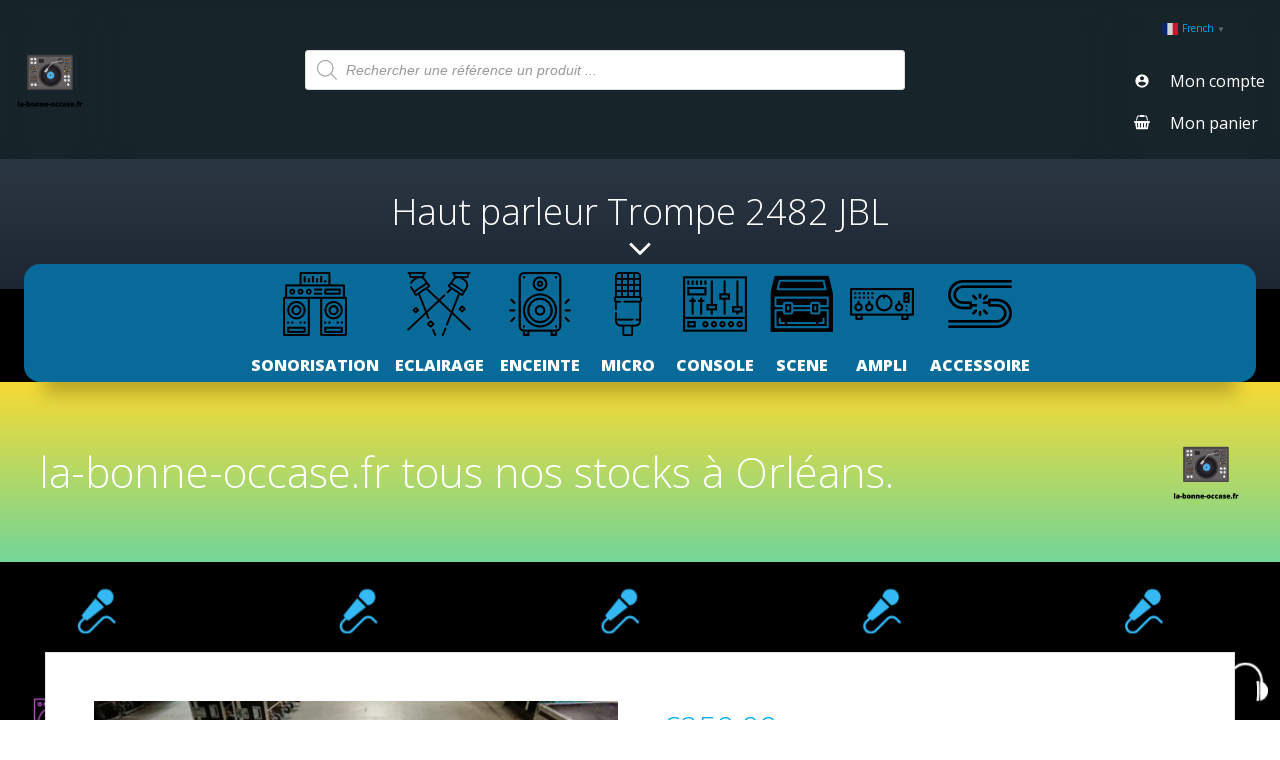

--- FILE ---
content_type: text/html; charset=UTF-8
request_url: https://la-bonne-occase.fr/produit/haut-parleur-trompe-2482-jbl/
body_size: 72743
content:
<!DOCTYPE html>
<html lang="fr-FR">
<head>
    <meta charset="UTF-8">
    <meta name="viewport" content="width=device-width, initial-scale=1">
    <link rel="profile" href="http://gmpg.org/xfn/11">
    <meta name='robots' content='index, follow, max-image-preview:large, max-snippet:-1, max-video-preview:-1' />
	<style>img:is([sizes="auto" i], [sizes^="auto," i]) { contain-intrinsic-size: 3000px 1500px }</style>
	
	<!-- This site is optimized with the Yoast SEO plugin v26.6 - https://yoast.com/wordpress/plugins/seo/ -->
	<title>Haut parleur Trompe 2482 JBL - By dreamiX</title>
	<link rel="canonical" href="https://la-bonne-occase.fr/produit/haut-parleur-trompe-2482-jbl/" />
	<meta property="og:locale" content="fr_FR" />
	<meta property="og:type" content="article" />
	<meta property="og:title" content="Haut parleur Trompe 2482 JBL - By dreamiX" />
	<meta property="og:description" content="Idéal pour une projection en extérieur  Des compressions avec des membranes en phénoliques JBL 2482  Moteur aigu 3 pouces  Matériel livré en fly  Frais d&#039;envoi en plus" />
	<meta property="og:url" content="https://la-bonne-occase.fr/produit/haut-parleur-trompe-2482-jbl/" />
	<meta property="og:site_name" content="By dreamiX" />
	<meta property="article:publisher" content="https://www.facebook.com/profile.php?id=100064147716067#" />
	<meta property="article:modified_time" content="2022-04-21T13:47:06+00:00" />
	<meta property="og:image" content="https://la-bonne-occase.fr/wp-content/uploads/2022/02/Trompe-JBL-2482-2.jpg" />
	<meta property="og:image:width" content="2202" />
	<meta property="og:image:height" content="1239" />
	<meta property="og:image:type" content="image/jpeg" />
	<meta name="twitter:card" content="summary_large_image" />
	<meta name="twitter:label1" content="Durée de lecture estimée" />
	<meta name="twitter:data1" content="1 minute" />
	<script type="application/ld+json" class="yoast-schema-graph">{"@context":"https://schema.org","@graph":[{"@type":"WebPage","@id":"https://la-bonne-occase.fr/produit/haut-parleur-trompe-2482-jbl/","url":"https://la-bonne-occase.fr/produit/haut-parleur-trompe-2482-jbl/","name":"Haut parleur Trompe 2482 JBL - By dreamiX","isPartOf":{"@id":"https://la-bonne-occase.fr/#website"},"primaryImageOfPage":{"@id":"https://la-bonne-occase.fr/produit/haut-parleur-trompe-2482-jbl/#primaryimage"},"image":{"@id":"https://la-bonne-occase.fr/produit/haut-parleur-trompe-2482-jbl/#primaryimage"},"thumbnailUrl":"https://la-bonne-occase.fr/wp-content/uploads/2022/02/Trompe-JBL-2482-2.jpg","datePublished":"2022-02-23T16:26:46+00:00","dateModified":"2022-04-21T13:47:06+00:00","breadcrumb":{"@id":"https://la-bonne-occase.fr/produit/haut-parleur-trompe-2482-jbl/#breadcrumb"},"inLanguage":"fr-FR","potentialAction":[{"@type":"ReadAction","target":["https://la-bonne-occase.fr/produit/haut-parleur-trompe-2482-jbl/"]}]},{"@type":"ImageObject","inLanguage":"fr-FR","@id":"https://la-bonne-occase.fr/produit/haut-parleur-trompe-2482-jbl/#primaryimage","url":"https://la-bonne-occase.fr/wp-content/uploads/2022/02/Trompe-JBL-2482-2.jpg","contentUrl":"https://la-bonne-occase.fr/wp-content/uploads/2022/02/Trompe-JBL-2482-2.jpg","width":2202,"height":1239,"caption":"des compressions avec des membranes en phénoliques JBL 2482"},{"@type":"BreadcrumbList","@id":"https://la-bonne-occase.fr/produit/haut-parleur-trompe-2482-jbl/#breadcrumb","itemListElement":[{"@type":"ListItem","position":1,"name":"Accueil","item":"https://la-bonne-occase.fr/"},{"@type":"ListItem","position":2,"name":"Accueil Boutique","item":"https://la-bonne-occase.fr/boutique/"},{"@type":"ListItem","position":3,"name":"Haut parleur Trompe 2482 JBL"}]},{"@type":"WebSite","@id":"https://la-bonne-occase.fr/#website","url":"https://la-bonne-occase.fr/","name":"By dreamX","description":"Découvrez l&#039; occasion qui vous fera rêver...","publisher":{"@id":"https://la-bonne-occase.fr/#organization"},"potentialAction":[{"@type":"SearchAction","target":{"@type":"EntryPoint","urlTemplate":"https://la-bonne-occase.fr/?s={search_term_string}"},"query-input":{"@type":"PropertyValueSpecification","valueRequired":true,"valueName":"search_term_string"}}],"inLanguage":"fr-FR"},{"@type":"Organization","@id":"https://la-bonne-occase.fr/#organization","name":"By dreamX","url":"https://la-bonne-occase.fr/","logo":{"@type":"ImageObject","inLanguage":"fr-FR","@id":"https://la-bonne-occase.fr/#/schema/logo/image/","url":"https://la-bonne-occase.fr/wp-content/uploads/2020/07/cropped-Sans-titre-1.png","contentUrl":"https://la-bonne-occase.fr/wp-content/uploads/2020/07/cropped-Sans-titre-1.png","width":512,"height":512,"caption":"By dreamX"},"image":{"@id":"https://la-bonne-occase.fr/#/schema/logo/image/"},"sameAs":["https://www.facebook.com/profile.php?id=100064147716067#","https://www.instagram.com/labonneoccase/"]}]}</script>
	<!-- / Yoast SEO plugin. -->


<link rel='dns-prefetch' href='//www.googletagmanager.com' />
<link rel='dns-prefetch' href='//fonts.googleapis.com' />
<link rel='dns-prefetch' href='//pagead2.googlesyndication.com' />
<link rel="alternate" type="application/rss+xml" title="By dreamiX &raquo; Flux" href="https://la-bonne-occase.fr/feed/" />
<link rel="alternate" type="application/rss+xml" title="By dreamiX &raquo; Flux des commentaires" href="https://la-bonne-occase.fr/comments/feed/" />
<script type="text/javascript">
/* <![CDATA[ */
window._wpemojiSettings = {"baseUrl":"https:\/\/s.w.org\/images\/core\/emoji\/16.0.1\/72x72\/","ext":".png","svgUrl":"https:\/\/s.w.org\/images\/core\/emoji\/16.0.1\/svg\/","svgExt":".svg","source":{"concatemoji":"https:\/\/la-bonne-occase.fr\/wp-includes\/js\/wp-emoji-release.min.js?ver=6.8.3"}};
/*! This file is auto-generated */
!function(s,n){var o,i,e;function c(e){try{var t={supportTests:e,timestamp:(new Date).valueOf()};sessionStorage.setItem(o,JSON.stringify(t))}catch(e){}}function p(e,t,n){e.clearRect(0,0,e.canvas.width,e.canvas.height),e.fillText(t,0,0);var t=new Uint32Array(e.getImageData(0,0,e.canvas.width,e.canvas.height).data),a=(e.clearRect(0,0,e.canvas.width,e.canvas.height),e.fillText(n,0,0),new Uint32Array(e.getImageData(0,0,e.canvas.width,e.canvas.height).data));return t.every(function(e,t){return e===a[t]})}function u(e,t){e.clearRect(0,0,e.canvas.width,e.canvas.height),e.fillText(t,0,0);for(var n=e.getImageData(16,16,1,1),a=0;a<n.data.length;a++)if(0!==n.data[a])return!1;return!0}function f(e,t,n,a){switch(t){case"flag":return n(e,"\ud83c\udff3\ufe0f\u200d\u26a7\ufe0f","\ud83c\udff3\ufe0f\u200b\u26a7\ufe0f")?!1:!n(e,"\ud83c\udde8\ud83c\uddf6","\ud83c\udde8\u200b\ud83c\uddf6")&&!n(e,"\ud83c\udff4\udb40\udc67\udb40\udc62\udb40\udc65\udb40\udc6e\udb40\udc67\udb40\udc7f","\ud83c\udff4\u200b\udb40\udc67\u200b\udb40\udc62\u200b\udb40\udc65\u200b\udb40\udc6e\u200b\udb40\udc67\u200b\udb40\udc7f");case"emoji":return!a(e,"\ud83e\udedf")}return!1}function g(e,t,n,a){var r="undefined"!=typeof WorkerGlobalScope&&self instanceof WorkerGlobalScope?new OffscreenCanvas(300,150):s.createElement("canvas"),o=r.getContext("2d",{willReadFrequently:!0}),i=(o.textBaseline="top",o.font="600 32px Arial",{});return e.forEach(function(e){i[e]=t(o,e,n,a)}),i}function t(e){var t=s.createElement("script");t.src=e,t.defer=!0,s.head.appendChild(t)}"undefined"!=typeof Promise&&(o="wpEmojiSettingsSupports",i=["flag","emoji"],n.supports={everything:!0,everythingExceptFlag:!0},e=new Promise(function(e){s.addEventListener("DOMContentLoaded",e,{once:!0})}),new Promise(function(t){var n=function(){try{var e=JSON.parse(sessionStorage.getItem(o));if("object"==typeof e&&"number"==typeof e.timestamp&&(new Date).valueOf()<e.timestamp+604800&&"object"==typeof e.supportTests)return e.supportTests}catch(e){}return null}();if(!n){if("undefined"!=typeof Worker&&"undefined"!=typeof OffscreenCanvas&&"undefined"!=typeof URL&&URL.createObjectURL&&"undefined"!=typeof Blob)try{var e="postMessage("+g.toString()+"("+[JSON.stringify(i),f.toString(),p.toString(),u.toString()].join(",")+"));",a=new Blob([e],{type:"text/javascript"}),r=new Worker(URL.createObjectURL(a),{name:"wpTestEmojiSupports"});return void(r.onmessage=function(e){c(n=e.data),r.terminate(),t(n)})}catch(e){}c(n=g(i,f,p,u))}t(n)}).then(function(e){for(var t in e)n.supports[t]=e[t],n.supports.everything=n.supports.everything&&n.supports[t],"flag"!==t&&(n.supports.everythingExceptFlag=n.supports.everythingExceptFlag&&n.supports[t]);n.supports.everythingExceptFlag=n.supports.everythingExceptFlag&&!n.supports.flag,n.DOMReady=!1,n.readyCallback=function(){n.DOMReady=!0}}).then(function(){return e}).then(function(){var e;n.supports.everything||(n.readyCallback(),(e=n.source||{}).concatemoji?t(e.concatemoji):e.wpemoji&&e.twemoji&&(t(e.twemoji),t(e.wpemoji)))}))}((window,document),window._wpemojiSettings);
/* ]]> */
</script>

<link rel='stylesheet' id='extend-builder-css-css' href='https://la-bonne-occase.fr/wp-content/plugins/colibri-page-builder-pro/extend-builder/assets/static/css/theme.css?ver=1.0.219-pro' type='text/css' media='all' />
<style id='extend-builder-css-inline-css' type='text/css'>
/* page css */
/* part css : theme-shapes */
.colibri-shape-circles {
background-image:url('https://la-bonne-occase.fr/wp-content/themes/colibri-wp/resources/images/header-shapes/circles.png')
}
.colibri-shape-10degree-stripes {
background-image:url('https://la-bonne-occase.fr/wp-content/themes/colibri-wp/resources/images/header-shapes/10degree-stripes.png')
}
.colibri-shape-rounded-squares-blue {
background-image:url('https://la-bonne-occase.fr/wp-content/themes/colibri-wp/resources/images/header-shapes/rounded-squares-blue.png')
}
.colibri-shape-many-rounded-squares-blue {
background-image:url('https://la-bonne-occase.fr/wp-content/themes/colibri-wp/resources/images/header-shapes/many-rounded-squares-blue.png')
}
.colibri-shape-two-circles {
background-image:url('https://la-bonne-occase.fr/wp-content/themes/colibri-wp/resources/images/header-shapes/two-circles.png')
}
.colibri-shape-circles-2 {
background-image:url('https://la-bonne-occase.fr/wp-content/themes/colibri-wp/resources/images/header-shapes/circles-2.png')
}
.colibri-shape-circles-3 {
background-image:url('https://la-bonne-occase.fr/wp-content/themes/colibri-wp/resources/images/header-shapes/circles-3.png')
}
.colibri-shape-circles-gradient {
background-image:url('https://la-bonne-occase.fr/wp-content/themes/colibri-wp/resources/images/header-shapes/circles-gradient.png')
}
.colibri-shape-circles-white-gradient {
background-image:url('https://la-bonne-occase.fr/wp-content/themes/colibri-wp/resources/images/header-shapes/circles-white-gradient.png')
}
.colibri-shape-waves {
background-image:url('https://la-bonne-occase.fr/wp-content/themes/colibri-wp/resources/images/header-shapes/waves.png')
}
.colibri-shape-waves-inverted {
background-image:url('https://la-bonne-occase.fr/wp-content/themes/colibri-wp/resources/images/header-shapes/waves-inverted.png')
}
.colibri-shape-dots {
background-image:url('https://la-bonne-occase.fr/wp-content/themes/colibri-wp/resources/images/header-shapes/dots.png')
}
.colibri-shape-left-tilted-lines {
background-image:url('https://la-bonne-occase.fr/wp-content/themes/colibri-wp/resources/images/header-shapes/left-tilted-lines.png')
}
.colibri-shape-right-tilted-lines {
background-image:url('https://la-bonne-occase.fr/wp-content/themes/colibri-wp/resources/images/header-shapes/right-tilted-lines.png')
}
.colibri-shape-right-tilted-strips {
background-image:url('https://la-bonne-occase.fr/wp-content/themes/colibri-wp/resources/images/header-shapes/right-tilted-strips.png')
}
/* part css : theme */

.h-y-container > *:not(:last-child), .h-x-container-inner > * {
  margin-bottom: 20px;
}
.h-x-container-inner, .h-column__content > .h-x-container > *:last-child {
  margin-bottom: -20px;
}
.h-x-container-inner > * {
  padding-left: 10px;
  padding-right: 10px;
}
.h-x-container-inner {
  margin-left: -10px;
  margin-right: -10px;
}
[class*=style-], [class*=local-style-], .h-global-transition, .h-global-transition-all, .h-global-transition-all * {
  transition-duration: 0.5s;
}
.wp-block-button .wp-block-button__link:not(.has-background),.wp-block-file .wp-block-file__button {
  background-color: #03a9f4;
  background-image: none;
}
.wp-block-button .wp-block-button__link:not(.has-background):hover,.wp-block-button .wp-block-button__link:not(.has-background):focus,.wp-block-button .wp-block-button__link:not(.has-background):active,.wp-block-file .wp-block-file__button:hover,.wp-block-file .wp-block-file__button:focus,.wp-block-file .wp-block-file__button:active {
  background-color: rgb(2, 110, 159);
  background-image: none;
}
.wp-block-button.is-style-outline .wp-block-button__link:not(.has-background) {
  color: #03a9f4;
  background-color: transparent;
  background-image: none;
  border-top-width: 2px;
  border-top-color: #03a9f4;
  border-top-style: solid;
  border-right-width: 2px;
  border-right-color: #03a9f4;
  border-right-style: solid;
  border-bottom-width: 2px;
  border-bottom-color: #03a9f4;
  border-bottom-style: solid;
  border-left-width: 2px;
  border-left-color: #03a9f4;
  border-left-style: solid;
}
.wp-block-button.is-style-outline .wp-block-button__link:not(.has-background):hover,.wp-block-button.is-style-outline .wp-block-button__link:not(.has-background):focus,.wp-block-button.is-style-outline .wp-block-button__link:not(.has-background):active {
  color: #fff;
  background-color: #03a9f4;
  background-image: none;
}
.has-background-color,*[class^="wp-block-"].is-style-solid-color {
  background-color: #03a9f4;
  background-image: none;
}
.has-colibri-color-1-background-color {
  background-color: #03a9f4;
  background-image: none;
}
.wp-block-button .wp-block-button__link.has-colibri-color-1-background-color {
  background-color: #03a9f4;
  background-image: none;
}
.wp-block-button .wp-block-button__link.has-colibri-color-1-background-color:hover,.wp-block-button .wp-block-button__link.has-colibri-color-1-background-color:focus,.wp-block-button .wp-block-button__link.has-colibri-color-1-background-color:active {
  background-color: rgb(2, 110, 159);
  background-image: none;
}
.wp-block-button.is-style-outline .wp-block-button__link.has-colibri-color-1-background-color {
  color: #03a9f4;
  background-color: transparent;
  background-image: none;
  border-top-width: 2px;
  border-top-color: #03a9f4;
  border-top-style: solid;
  border-right-width: 2px;
  border-right-color: #03a9f4;
  border-right-style: solid;
  border-bottom-width: 2px;
  border-bottom-color: #03a9f4;
  border-bottom-style: solid;
  border-left-width: 2px;
  border-left-color: #03a9f4;
  border-left-style: solid;
}
.wp-block-button.is-style-outline .wp-block-button__link.has-colibri-color-1-background-color:hover,.wp-block-button.is-style-outline .wp-block-button__link.has-colibri-color-1-background-color:focus,.wp-block-button.is-style-outline .wp-block-button__link.has-colibri-color-1-background-color:active {
  color: #fff;
  background-color: #03a9f4;
  background-image: none;
}
*[class^="wp-block-"].has-colibri-color-1-background-color,*[class^="wp-block-"] .has-colibri-color-1-background-color,*[class^="wp-block-"].is-style-solid-color.has-colibri-color-1-color,*[class^="wp-block-"].is-style-solid-color blockquote.has-colibri-color-1-color,*[class^="wp-block-"].is-style-solid-color blockquote.has-colibri-color-1-color p {
  background-color: #03a9f4;
  background-image: none;
}
.has-colibri-color-1-color {
  color: #03a9f4;
}
.has-colibri-color-2-background-color {
  background-color: #f79007;
  background-image: none;
}
.wp-block-button .wp-block-button__link.has-colibri-color-2-background-color {
  background-color: #f79007;
  background-image: none;
}
.wp-block-button .wp-block-button__link.has-colibri-color-2-background-color:hover,.wp-block-button .wp-block-button__link.has-colibri-color-2-background-color:focus,.wp-block-button .wp-block-button__link.has-colibri-color-2-background-color:active {
  background-color: rgb(162, 94, 5);
  background-image: none;
}
.wp-block-button.is-style-outline .wp-block-button__link.has-colibri-color-2-background-color {
  color: #f79007;
  background-color: transparent;
  background-image: none;
  border-top-width: 2px;
  border-top-color: #f79007;
  border-top-style: solid;
  border-right-width: 2px;
  border-right-color: #f79007;
  border-right-style: solid;
  border-bottom-width: 2px;
  border-bottom-color: #f79007;
  border-bottom-style: solid;
  border-left-width: 2px;
  border-left-color: #f79007;
  border-left-style: solid;
}
.wp-block-button.is-style-outline .wp-block-button__link.has-colibri-color-2-background-color:hover,.wp-block-button.is-style-outline .wp-block-button__link.has-colibri-color-2-background-color:focus,.wp-block-button.is-style-outline .wp-block-button__link.has-colibri-color-2-background-color:active {
  color: #fff;
  background-color: #f79007;
  background-image: none;
}
*[class^="wp-block-"].has-colibri-color-2-background-color,*[class^="wp-block-"] .has-colibri-color-2-background-color,*[class^="wp-block-"].is-style-solid-color.has-colibri-color-2-color,*[class^="wp-block-"].is-style-solid-color blockquote.has-colibri-color-2-color,*[class^="wp-block-"].is-style-solid-color blockquote.has-colibri-color-2-color p {
  background-color: #f79007;
  background-image: none;
}
.has-colibri-color-2-color {
  color: #f79007;
}
.has-colibri-color-3-background-color {
  background-color: #00bf87;
  background-image: none;
}
.wp-block-button .wp-block-button__link.has-colibri-color-3-background-color {
  background-color: #00bf87;
  background-image: none;
}
.wp-block-button .wp-block-button__link.has-colibri-color-3-background-color:hover,.wp-block-button .wp-block-button__link.has-colibri-color-3-background-color:focus,.wp-block-button .wp-block-button__link.has-colibri-color-3-background-color:active {
  background-color: rgb(0, 106, 75);
  background-image: none;
}
.wp-block-button.is-style-outline .wp-block-button__link.has-colibri-color-3-background-color {
  color: #00bf87;
  background-color: transparent;
  background-image: none;
  border-top-width: 2px;
  border-top-color: #00bf87;
  border-top-style: solid;
  border-right-width: 2px;
  border-right-color: #00bf87;
  border-right-style: solid;
  border-bottom-width: 2px;
  border-bottom-color: #00bf87;
  border-bottom-style: solid;
  border-left-width: 2px;
  border-left-color: #00bf87;
  border-left-style: solid;
}
.wp-block-button.is-style-outline .wp-block-button__link.has-colibri-color-3-background-color:hover,.wp-block-button.is-style-outline .wp-block-button__link.has-colibri-color-3-background-color:focus,.wp-block-button.is-style-outline .wp-block-button__link.has-colibri-color-3-background-color:active {
  color: #fff;
  background-color: #00bf87;
  background-image: none;
}
*[class^="wp-block-"].has-colibri-color-3-background-color,*[class^="wp-block-"] .has-colibri-color-3-background-color,*[class^="wp-block-"].is-style-solid-color.has-colibri-color-3-color,*[class^="wp-block-"].is-style-solid-color blockquote.has-colibri-color-3-color,*[class^="wp-block-"].is-style-solid-color blockquote.has-colibri-color-3-color p {
  background-color: #00bf87;
  background-image: none;
}
.has-colibri-color-3-color {
  color: #00bf87;
}
.has-colibri-color-4-background-color {
  background-color: #6632ff;
  background-image: none;
}
.wp-block-button .wp-block-button__link.has-colibri-color-4-background-color {
  background-color: #6632ff;
  background-image: none;
}
.wp-block-button .wp-block-button__link.has-colibri-color-4-background-color:hover,.wp-block-button .wp-block-button__link.has-colibri-color-4-background-color:focus,.wp-block-button .wp-block-button__link.has-colibri-color-4-background-color:active {
  background-color: rgb(68, 33, 170);
  background-image: none;
}
.wp-block-button.is-style-outline .wp-block-button__link.has-colibri-color-4-background-color {
  color: #6632ff;
  background-color: transparent;
  background-image: none;
  border-top-width: 2px;
  border-top-color: #6632ff;
  border-top-style: solid;
  border-right-width: 2px;
  border-right-color: #6632ff;
  border-right-style: solid;
  border-bottom-width: 2px;
  border-bottom-color: #6632ff;
  border-bottom-style: solid;
  border-left-width: 2px;
  border-left-color: #6632ff;
  border-left-style: solid;
}
.wp-block-button.is-style-outline .wp-block-button__link.has-colibri-color-4-background-color:hover,.wp-block-button.is-style-outline .wp-block-button__link.has-colibri-color-4-background-color:focus,.wp-block-button.is-style-outline .wp-block-button__link.has-colibri-color-4-background-color:active {
  color: #fff;
  background-color: #6632ff;
  background-image: none;
}
*[class^="wp-block-"].has-colibri-color-4-background-color,*[class^="wp-block-"] .has-colibri-color-4-background-color,*[class^="wp-block-"].is-style-solid-color.has-colibri-color-4-color,*[class^="wp-block-"].is-style-solid-color blockquote.has-colibri-color-4-color,*[class^="wp-block-"].is-style-solid-color blockquote.has-colibri-color-4-color p {
  background-color: #6632ff;
  background-image: none;
}
.has-colibri-color-4-color {
  color: #6632ff;
}
.has-colibri-color-5-background-color {
  background-color: #FFFFFF;
  background-image: none;
}
.wp-block-button .wp-block-button__link.has-colibri-color-5-background-color {
  background-color: #FFFFFF;
  background-image: none;
}
.wp-block-button .wp-block-button__link.has-colibri-color-5-background-color:hover,.wp-block-button .wp-block-button__link.has-colibri-color-5-background-color:focus,.wp-block-button .wp-block-button__link.has-colibri-color-5-background-color:active {
  background-color: rgb(102, 102, 102);
  background-image: none;
}
.wp-block-button.is-style-outline .wp-block-button__link.has-colibri-color-5-background-color {
  color: #FFFFFF;
  background-color: transparent;
  background-image: none;
  border-top-width: 2px;
  border-top-color: #FFFFFF;
  border-top-style: solid;
  border-right-width: 2px;
  border-right-color: #FFFFFF;
  border-right-style: solid;
  border-bottom-width: 2px;
  border-bottom-color: #FFFFFF;
  border-bottom-style: solid;
  border-left-width: 2px;
  border-left-color: #FFFFFF;
  border-left-style: solid;
}
.wp-block-button.is-style-outline .wp-block-button__link.has-colibri-color-5-background-color:hover,.wp-block-button.is-style-outline .wp-block-button__link.has-colibri-color-5-background-color:focus,.wp-block-button.is-style-outline .wp-block-button__link.has-colibri-color-5-background-color:active {
  color: #fff;
  background-color: #FFFFFF;
  background-image: none;
}
*[class^="wp-block-"].has-colibri-color-5-background-color,*[class^="wp-block-"] .has-colibri-color-5-background-color,*[class^="wp-block-"].is-style-solid-color.has-colibri-color-5-color,*[class^="wp-block-"].is-style-solid-color blockquote.has-colibri-color-5-color,*[class^="wp-block-"].is-style-solid-color blockquote.has-colibri-color-5-color p {
  background-color: #FFFFFF;
  background-image: none;
}
.has-colibri-color-5-color {
  color: #FFFFFF;
}
.has-colibri-color-6-background-color {
  background-color: #17252a;
  background-image: none;
}
.wp-block-button .wp-block-button__link.has-colibri-color-6-background-color {
  background-color: #17252a;
  background-image: none;
}
.wp-block-button .wp-block-button__link.has-colibri-color-6-background-color:hover,.wp-block-button .wp-block-button__link.has-colibri-color-6-background-color:focus,.wp-block-button .wp-block-button__link.has-colibri-color-6-background-color:active {
  background-color: rgb(23, 37, 42);
  background-image: none;
}
.wp-block-button.is-style-outline .wp-block-button__link.has-colibri-color-6-background-color {
  color: #17252a;
  background-color: transparent;
  background-image: none;
  border-top-width: 2px;
  border-top-color: #17252a;
  border-top-style: solid;
  border-right-width: 2px;
  border-right-color: #17252a;
  border-right-style: solid;
  border-bottom-width: 2px;
  border-bottom-color: #17252a;
  border-bottom-style: solid;
  border-left-width: 2px;
  border-left-color: #17252a;
  border-left-style: solid;
}
.wp-block-button.is-style-outline .wp-block-button__link.has-colibri-color-6-background-color:hover,.wp-block-button.is-style-outline .wp-block-button__link.has-colibri-color-6-background-color:focus,.wp-block-button.is-style-outline .wp-block-button__link.has-colibri-color-6-background-color:active {
  color: #fff;
  background-color: #17252a;
  background-image: none;
}
*[class^="wp-block-"].has-colibri-color-6-background-color,*[class^="wp-block-"] .has-colibri-color-6-background-color,*[class^="wp-block-"].is-style-solid-color.has-colibri-color-6-color,*[class^="wp-block-"].is-style-solid-color blockquote.has-colibri-color-6-color,*[class^="wp-block-"].is-style-solid-color blockquote.has-colibri-color-6-color p {
  background-color: #17252a;
  background-image: none;
}
.has-colibri-color-6-color {
  color: #17252a;
}
#colibri .woocommerce-store-notice,#colibri.woocommerce .content .h-section input[type=submit],#colibri.woocommerce-page  .content .h-section  input[type=button],#colibri.woocommerce .content .h-section  input[type=button],#colibri.woocommerce-page  .content .h-section .button,#colibri.woocommerce .content .h-section .button,#colibri.woocommerce-page  .content .h-section  a.button,#colibri.woocommerce .content .h-section  a.button,#colibri.woocommerce-page  .content .h-section button.button,#colibri.woocommerce .content .h-section button.button,#colibri.woocommerce-page  .content .h-section input.button,#colibri.woocommerce .content .h-section input.button,#colibri.woocommerce-page  .content .h-section input#submit,#colibri.woocommerce .content .h-section input#submit,#colibri.woocommerce-page  .content .h-section a.added_to_cart,#colibri.woocommerce .content .h-section a.added_to_cart,#colibri.woocommerce-page  .content .h-section .ui-slider-range,#colibri.woocommerce .content .h-section .ui-slider-range,#colibri.woocommerce-page  .content .h-section .ui-slider-handle,#colibri.woocommerce .content .h-section .ui-slider-handle {
  background-color: #03a9f4;
  background-image: none;
  border-top-width: 0px;
  border-top-color: #03a9f4;
  border-top-style: solid;
  border-right-width: 0px;
  border-right-color: #03a9f4;
  border-right-style: solid;
  border-bottom-width: 0px;
  border-bottom-color: #03a9f4;
  border-bottom-style: solid;
  border-left-width: 0px;
  border-left-color: #03a9f4;
  border-left-style: solid;
}
#colibri .woocommerce-store-notice:hover,#colibri .woocommerce-store-notice:focus,#colibri .woocommerce-store-notice:active,#colibri.woocommerce .content .h-section input[type=submit]:hover,#colibri.woocommerce .content .h-section input[type=submit]:focus,#colibri.woocommerce .content .h-section input[type=submit]:active,#colibri.woocommerce-page  .content .h-section  input[type=button]:hover,#colibri.woocommerce-page  .content .h-section  input[type=button]:focus,#colibri.woocommerce-page  .content .h-section  input[type=button]:active,#colibri.woocommerce .content .h-section  input[type=button]:hover,#colibri.woocommerce .content .h-section  input[type=button]:focus,#colibri.woocommerce .content .h-section  input[type=button]:active,#colibri.woocommerce-page  .content .h-section .button:hover,#colibri.woocommerce-page  .content .h-section .button:focus,#colibri.woocommerce-page  .content .h-section .button:active,#colibri.woocommerce .content .h-section .button:hover,#colibri.woocommerce .content .h-section .button:focus,#colibri.woocommerce .content .h-section .button:active,#colibri.woocommerce-page  .content .h-section  a.button:hover,#colibri.woocommerce-page  .content .h-section  a.button:focus,#colibri.woocommerce-page  .content .h-section  a.button:active,#colibri.woocommerce .content .h-section  a.button:hover,#colibri.woocommerce .content .h-section  a.button:focus,#colibri.woocommerce .content .h-section  a.button:active,#colibri.woocommerce-page  .content .h-section button.button:hover,#colibri.woocommerce-page  .content .h-section button.button:focus,#colibri.woocommerce-page  .content .h-section button.button:active,#colibri.woocommerce .content .h-section button.button:hover,#colibri.woocommerce .content .h-section button.button:focus,#colibri.woocommerce .content .h-section button.button:active,#colibri.woocommerce-page  .content .h-section input.button:hover,#colibri.woocommerce-page  .content .h-section input.button:focus,#colibri.woocommerce-page  .content .h-section input.button:active,#colibri.woocommerce .content .h-section input.button:hover,#colibri.woocommerce .content .h-section input.button:focus,#colibri.woocommerce .content .h-section input.button:active,#colibri.woocommerce-page  .content .h-section input#submit:hover,#colibri.woocommerce-page  .content .h-section input#submit:focus,#colibri.woocommerce-page  .content .h-section input#submit:active,#colibri.woocommerce .content .h-section input#submit:hover,#colibri.woocommerce .content .h-section input#submit:focus,#colibri.woocommerce .content .h-section input#submit:active,#colibri.woocommerce-page  .content .h-section a.added_to_cart:hover,#colibri.woocommerce-page  .content .h-section a.added_to_cart:focus,#colibri.woocommerce-page  .content .h-section a.added_to_cart:active,#colibri.woocommerce .content .h-section a.added_to_cart:hover,#colibri.woocommerce .content .h-section a.added_to_cart:focus,#colibri.woocommerce .content .h-section a.added_to_cart:active,#colibri.woocommerce-page  .content .h-section .ui-slider-range:hover,#colibri.woocommerce-page  .content .h-section .ui-slider-range:focus,#colibri.woocommerce-page  .content .h-section .ui-slider-range:active,#colibri.woocommerce .content .h-section .ui-slider-range:hover,#colibri.woocommerce .content .h-section .ui-slider-range:focus,#colibri.woocommerce .content .h-section .ui-slider-range:active,#colibri.woocommerce-page  .content .h-section .ui-slider-handle:hover,#colibri.woocommerce-page  .content .h-section .ui-slider-handle:focus,#colibri.woocommerce-page  .content .h-section .ui-slider-handle:active,#colibri.woocommerce .content .h-section .ui-slider-handle:hover,#colibri.woocommerce .content .h-section .ui-slider-handle:focus,#colibri.woocommerce .content .h-section .ui-slider-handle:active {
  background-color: rgb(2, 110, 159);
  background-image: none;
  border-top-width: 0px;
  border-top-color: rgb(2, 110, 159);
  border-top-style: solid;
  border-right-width: 0px;
  border-right-color: rgb(2, 110, 159);
  border-right-style: solid;
  border-bottom-width: 0px;
  border-bottom-color: rgb(2, 110, 159);
  border-bottom-style: solid;
  border-left-width: 0px;
  border-left-color: rgb(2, 110, 159);
  border-left-style: solid;
}
#colibri.woocommerce-page  .content .h-section .star-rating::before,#colibri.woocommerce .content .h-section .star-rating::before,#colibri.woocommerce-page  .content .h-section .star-rating span::before,#colibri.woocommerce .content .h-section .star-rating span::before {
  color: #03a9f4;
}
#colibri.woocommerce-page  .content .h-section .price,#colibri.woocommerce .content .h-section .price {
  color: #03a9f4;
}
#colibri.woocommerce-page  .content .h-section .price del,#colibri.woocommerce .content .h-section .price del {
  color: rgb(84, 194, 244);
}
#colibri.woocommerce-page  .content .h-section .onsale,#colibri.woocommerce .content .h-section .onsale {
  background-color: #03a9f4;
  background-image: none;
}
#colibri.woocommerce-page  .content .h-section .onsale:hover,#colibri.woocommerce-page  .content .h-section .onsale:focus,#colibri.woocommerce-page  .content .h-section .onsale:active,#colibri.woocommerce .content .h-section .onsale:hover,#colibri.woocommerce .content .h-section .onsale:focus,#colibri.woocommerce .content .h-section .onsale:active {
  background-color: rgb(2, 110, 159);
  background-image: none;
}
#colibri.woocommerce ul.products li.product h2:hover {
  color: #03a9f4;
}
#colibri.woocommerce-page  .content .h-section .woocommerce-pagination .page-numbers.current,#colibri.woocommerce .content .h-section .woocommerce-pagination .page-numbers.current,#colibri.woocommerce-page  .content .h-section .woocommerce-pagination a.page-numbers:hover,#colibri.woocommerce .content .h-section .woocommerce-pagination a.page-numbers:hover {
  background-color: #03a9f4;
  background-image: none;
}
#colibri.woocommerce-page  .content .h-section .comment-form-rating .stars a,#colibri.woocommerce .content .h-section .comment-form-rating .stars a {
  color: #03a9f4;
}
.h-section-global-spacing {
  padding-top: 90px;
  padding-bottom: 90px;
}
#colibri .colibri-language-switcher {
  background-color: white;
  background-image: none;
  top: 80px;
  border-top-width: 0px;
  border-top-style: none;
  border-top-left-radius: 4px;
  border-top-right-radius: 0px;
  border-right-width: 0px;
  border-right-style: none;
  border-bottom-width: 0px;
  border-bottom-style: none;
  border-bottom-left-radius: 4px;
  border-bottom-right-radius: 0px;
  border-left-width: 0px;
  border-left-style: none;
}
#colibri .colibri-language-switcher .lang-item {
  padding-top: 14px;
  padding-right: 18px;
  padding-bottom: 14px;
  padding-left: 18px;
}
body {
  font-family: Open Sans;
  font-weight: 400;
  font-size: 16px;
  line-height: 1.6;
  color: rgb(70, 112, 127);
}
body a {
  font-family: Open Sans;
  font-weight: 400;
  text-decoration: none;
  font-size: 1em;
  line-height: 1.5;
  color: #03a9f4;
}
body p {
  margin-bottom: 16px;
  font-family: Open Sans;
  font-weight: 400;
  font-size: 16px;
  line-height: 1.6;
  color: rgb(70, 112, 127);
}
body .h-lead p {
  margin-bottom: 16px;
  font-family: Open Sans;
  font-weight: 300;
  font-size: 1.25em;
  line-height: 1.5;
  color: rgb(37, 41, 42);
}
body blockquote p {
  margin-bottom: 16px;
  font-family: Open Sans;
  font-weight: 400;
  font-size: 16px;
  line-height: 1.6;
  color: rgb(70, 112, 127);
}
body h1 {
  margin-bottom: 16px;
  font-family: Open Sans;
  font-weight: 300;
  font-size: 3.375em;
  line-height: 1.26;
  color: rgb(23, 37, 42);
}
body h2 {
  margin-bottom: 16px;
  font-family: Open Sans;
  font-weight: 300;
  font-size: 2.625em;
  line-height: 1.143;
  color: rgb(23, 37, 42);
}
body h3 {
  margin-bottom: 16px;
  font-family: Open Sans;
  font-weight: 300;
  font-size: 2.25em;
  line-height: 1.25;
  color: rgb(23, 37, 42);
}
body h4 {
  margin-bottom: 16px;
  font-family: Open Sans;
  font-weight: 600;
  font-size: 1.25em;
  line-height: 1.6;
  color: rgb(23, 37, 42);
}
body h5 {
  margin-bottom: 16px;
  font-family: Open Sans;
  font-weight: 600;
  font-size: 1.125em;
  line-height: 1.55;
  color: rgb(23, 37, 42);
}
body h6 {
  margin-bottom: 16px;
  font-family: Open Sans;
  font-weight: 600;
  font-size: 1em;
  line-height: 1.6;
  color: rgb(23, 37, 42);
}
 #colibri .content.colibri-woo-main-content-archive .main-section {
  background-position: center center;
  background-size: cover;
  background-image: url("https://la-bonne-occase.fr/wp-content/uploads/2021/09/pattern-3.png");
  background-attachment: scroll;
  background-repeat: no-repeat;
}
 .content.colibri-main-content-single .main-section,.content.colibri-main-content-archive .main-section {
  padding-top: 90px;
  padding-bottom: 90px;
}
 .content.colibri-main-content-single .main-section .colibri-sidebar.blog-sidebar-right,.content.colibri-main-content-archive .main-section .colibri-sidebar.blog-sidebar-right {
  width: 25% ;
  flex: 0 0 auto;
  -ms-flex: 0 0 auto;
  max-width: 25%;
}


@media (min-width: 768px) and (max-width: 1023px){
.h-section-global-spacing {
  padding-top: 60px;
  padding-bottom: 60px;
}
 .content.colibri-main-content-single .main-section .colibri-sidebar.blog-sidebar-right,.content.colibri-main-content-archive .main-section .colibri-sidebar.blog-sidebar-right {
  width: 33.33% ;
  flex: 0 0 auto;
  -ms-flex: 0 0 auto;
  max-width: 33.33%;
}

}

@media (max-width: 767px){
.h-section-global-spacing {
  padding-top: 30px;
  padding-bottom: 30px;
}
 .content.colibri-main-content-single .main-section .colibri-sidebar.blog-sidebar-right,.content.colibri-main-content-archive .main-section .colibri-sidebar.blog-sidebar-right {
  width: 100% ;
  flex: 0 0 auto;
  -ms-flex: 0 0 auto;
  max-width: 100%;
}

}
/* part css : page */
#colibri .style-1318 {
  animation-duration: 0.5s;
  padding-top: 0px;
  padding-bottom: 0px;
  border-top-width: 0px;
  border-top-style: solid;
  border-right-width: 0px;
  border-right-style: solid;
  border-bottom-width: 0px;
  border-bottom-style: solid;
  border-left-width: 0px;
  border-left-style: solid;
}
#colibri .style-1318 mobile padding top {
  unit: px;
  value: 0;
}
#colibri .style-1318 mobile padding bottom {
  unit: px;
  value: 0;
}
#colibri .h-navigation_sticky .style-1318,#colibri .h-navigation_sticky.style-1318 {
  padding-top: 10px;
  padding-bottom: 10px;
}
#colibri .style-1319 {
  box-shadow: none;
}
#colibri .h-navigation_sticky .style-1319,#colibri .h-navigation_sticky.style-1319 {
  box-shadow: 0px 0px 10px 2px rgba(0, 0, 0, 0.1) ;
}
#colibri .style-1320 {
  text-align: center;
  height: auto;
  min-height: unset;
  background-color: #17252a;
  background-image: none;
  box-shadow: 0px 8px 20px 4px rgba(23, 37, 42, 0.2) inset;
}
#colibri .style-1321-image {
  max-height: 70px;
}
#colibri .style-1321 a,#colibri .style-1321  .logo-text {
  color: #ffffff;
  font-family: Open Sans;
  font-weight: 600;
  text-decoration: none;
  text-transform: uppercase;
  font-size: 20px;
}
#colibri .style-1321 .logo-text {
  color: #17252a;
}
#colibri .h-navigation_sticky .style-1321-image,#colibri .h-navigation_sticky.style-1321-image {
  max-height: 70px;
}
#colibri .h-navigation_sticky .style-1321 a,#colibri .h-navigation_sticky .style-1321  .logo-text,#colibri .h-navigation_sticky.style-1321 a,#colibri .h-navigation_sticky.style-1321  .logo-text {
  color: #000000;
  text-decoration: none;
}
#colibri .style-1323 >  div > .colibri-menu-container > ul.colibri-menu > li > a {
  padding-top: 12px;
  padding-bottom: 12px;
  padding-left: 40px;
  border-top-width: 0px;
  border-top-color: #808080;
  border-top-style: solid;
  border-right-width: 0px;
  border-right-color: #808080;
  border-right-style: solid;
  border-bottom-width: 1px;
  border-bottom-color: rgba(23, 37, 42, 0.2);
  border-bottom-style: solid;
  border-left-width: 0px;
  border-left-color: #808080;
  border-left-style: solid;
  background-color: #FFFFFF;
  background-image: none;
  font-size: 14px;
  color: rgba(37, 41, 42, 0.7);
}
#colibri .style-1323  >  div > .colibri-menu-container > ul.colibri-menu > li.hover  > a {
  background-color: rgba(3, 169, 244, 0.1);
  color: rgb(9, 33, 42);
}
#colibri .style-1323  >  div > .colibri-menu-container > ul.colibri-menu > li:hover > a,#colibri .style-1323  >  div > .colibri-menu-container > ul.colibri-menu > li.hover  > a {
  background-color: rgba(3, 169, 244, 0.1);
  color: rgb(9, 33, 42);
}
#colibri .style-1323  >  div > .colibri-menu-container > ul.colibri-menu > li.current_page_item > a,#colibri .style-1323  >  div > .colibri-menu-container > ul.colibri-menu > li.current_page_item > a:hover {
  padding-top: 12px;
  padding-bottom: 12px;
  padding-left: 40px;
  border-top-width: 0px;
  border-top-color: #808080;
  border-top-style: solid;
  border-right-width: 0px;
  border-right-color: #808080;
  border-right-style: solid;
  border-bottom-width: 1px;
  border-bottom-color: rgba(23, 37, 42, 0.2);
  border-bottom-style: solid;
  border-left-width: 0px;
  border-left-color: #808080;
  border-left-style: solid;
  background-color: #03a9f4;
  background-image: none;
  font-size: 14px;
  color: #FFFFFF;
}
#colibri .style-1323 >  div > .colibri-menu-container > ul.colibri-menu li > ul > li > a {
  padding-top: 12px;
  padding-bottom: 12px;
  padding-left: 40px;
  border-top-width: 0px;
  border-top-color: #808080;
  border-top-style: solid;
  border-right-width: 0px;
  border-right-color: #808080;
  border-right-style: solid;
  border-bottom-width: 1px;
  border-bottom-color: rgba(23, 37, 42, 0.2);
  border-bottom-style: solid;
  border-left-width: 0px;
  border-left-color: #808080;
  border-left-style: solid;
  background-color: #FFFFFF;
  background-image: none;
  font-size: 14px;
  color: rgba(23, 37, 42, 0.7);
}
#colibri .style-1323  >  div > .colibri-menu-container > ul.colibri-menu li > ul > li.hover  > a {
  background-color: rgba(3, 169, 244, 0.1);
  color: #17252a;
}
#colibri .style-1323  >  div > .colibri-menu-container > ul.colibri-menu li > ul > li:hover > a,#colibri .style-1323  >  div > .colibri-menu-container > ul.colibri-menu li > ul > li.hover  > a {
  background-color: rgba(3, 169, 244, 0.1);
  color: #17252a;
}
#colibri .style-1323 >  div > .colibri-menu-container > ul.colibri-menu li > ul > li.current_page_item > a,#colibri .style-1323  >  div > .colibri-menu-container > ul.colibri-menu li > ul > li.current_page_item > a:hover {
  padding-top: 12px;
  padding-bottom: 12px;
  padding-left: 40px;
  border-top-width: 0px;
  border-top-color: #808080;
  border-top-style: solid;
  border-right-width: 0px;
  border-right-color: #808080;
  border-right-style: solid;
  border-bottom-width: 1px;
  border-bottom-color: rgba(23, 37, 42, 0.2);
  border-bottom-style: solid;
  border-left-width: 0px;
  border-left-color: #808080;
  border-left-style: solid;
  background-color: rgba(3, 169, 244, 0.1);
  background-image: none;
  font-size: 14px;
  color: #17252a;
}
#colibri .style-1323 >  div > .colibri-menu-container > ul.colibri-menu  li > a > svg,#colibri .style-1323 >  div > .colibri-menu-container > ul.colibri-menu  li > a >  .arrow-wrapper {
  padding-right: 20px;
  padding-left: 20px;
  color: rgba(0, 0, 0, 0.5);
}
#colibri .style-1323 >  div > .colibri-menu-container > ul.colibri-menu li.current_page_item > a > svg,#colibri .style-1323 >  div > .colibri-menu-container > ul.colibri-menu > li.current_page_item:hover > a > svg,#colibri .style-1323 >  div > .colibri-menu-container > ul.colibri-menu li.current_page_item > a > .arrow-wrapper,#colibri .style-1323 >  div > .colibri-menu-container > ul.colibri-menu > li.current_page_item:hover > a > .arrow-wrapper {
  padding-right: 20px;
  padding-left: 20px;
  color: rgba(0, 0, 0, 0.5);
}
#colibri .style-1323 >  div > .colibri-menu-container > ul.colibri-menu li > ul  li > a > svg,#colibri .style-1323 >  div > .colibri-menu-container > ul.colibri-menu li > ul  li > a >  .arrow-wrapper {
  color: rgba(23, 37, 42, 0.5);
  padding-right: 20px;
  padding-left: 20px;
}
#colibri .style-1323 >  div > .colibri-menu-container > ul.colibri-menu li > ul li.current_page_item > a > svg,#colibri .style-1323 >  div > .colibri-menu-container > ul.colibri-menu li > ul > li.current_page_item:hover > a > svg,#colibri .style-1323 >  div > .colibri-menu-container > ul.colibri-menu li > ul li.current_page_item > a > .arrow-wrapper,#colibri .style-1323 >  div > .colibri-menu-container > ul.colibri-menu li > ul > li.current_page_item:hover > a > .arrow-wrapper {
  color: rgba(23, 37, 42, 0.5);
  padding-right: 20px;
  padding-left: 20px;
}
#colibri .style-1324-offscreen {
  background-color: #222B34;
  background-image: none;
  width: 300px !important;
}
#colibri .style-1324-offscreenOverlay {
  background-color: rgba(0,0,0,0.5);
  background-image: none;
}
#colibri .style-1324  .h-hamburger-icon {
  background-color: rgba(0, 0, 0, 0.1);
  background-image: none;
  border-top-width: 0px;
  border-top-color: black;
  border-top-style: solid;
  border-top-left-radius: 100%;
  border-top-right-radius: 100%;
  border-right-width: 0px;
  border-right-color: black;
  border-right-style: solid;
  border-bottom-width: 0px;
  border-bottom-color: black;
  border-bottom-style: solid;
  border-bottom-left-radius: 100%;
  border-bottom-right-radius: 100%;
  border-left-width: 0px;
  border-left-color: black;
  border-left-style: solid;
  fill: white;
  padding-top: 5px;
  padding-right: 5px;
  padding-bottom: 5px;
  padding-left: 5px;
  width: 24px;
  height: 24px;
}
#colibri .style-1326 >  div > .colibri-menu-container > ul.colibri-menu > li > a {
  padding-top: 12px;
  padding-bottom: 12px;
  padding-left: 40px;
  border-top-width: 0px;
  border-top-color: #808080;
  border-top-style: solid;
  border-right-width: 0px;
  border-right-color: #808080;
  border-right-style: solid;
  border-bottom-width: 1px;
  border-bottom-color: #808080;
  border-bottom-style: solid;
  border-left-width: 0px;
  border-left-color: #808080;
  border-left-style: solid;
  font-size: 14px;
  color: white;
}
#colibri .style-1326  >  div > .colibri-menu-container > ul.colibri-menu > li.current_page_item > a,#colibri .style-1326  >  div > .colibri-menu-container > ul.colibri-menu > li.current_page_item > a:hover {
  padding-top: 12px;
  padding-bottom: 12px;
  padding-left: 40px;
  border-top-width: 0px;
  border-top-color: #808080;
  border-top-style: solid;
  border-right-width: 0px;
  border-right-color: #808080;
  border-right-style: solid;
  border-bottom-width: 1px;
  border-bottom-color: #808080;
  border-bottom-style: solid;
  border-left-width: 0px;
  border-left-color: #808080;
  border-left-style: solid;
  font-size: 14px;
  color: white;
}
#colibri .style-1326 >  div > .colibri-menu-container > ul.colibri-menu li > ul > li > a {
  padding-top: 12px;
  padding-bottom: 12px;
  padding-left: 40px;
  border-top-width: 0px;
  border-top-color: #808080;
  border-top-style: solid;
  border-right-width: 0px;
  border-right-color: #808080;
  border-right-style: solid;
  border-bottom-width: 1px;
  border-bottom-color: #808080;
  border-bottom-style: solid;
  border-left-width: 0px;
  border-left-color: #808080;
  border-left-style: solid;
  font-size: 14px;
  color: white;
}
#colibri .style-1326 >  div > .colibri-menu-container > ul.colibri-menu li > ul > li.current_page_item > a,#colibri .style-1326  >  div > .colibri-menu-container > ul.colibri-menu li > ul > li.current_page_item > a:hover {
  padding-top: 12px;
  padding-bottom: 12px;
  padding-left: 40px;
  border-top-width: 0px;
  border-top-color: #808080;
  border-top-style: solid;
  border-right-width: 0px;
  border-right-color: #808080;
  border-right-style: solid;
  border-bottom-width: 1px;
  border-bottom-color: #808080;
  border-bottom-style: solid;
  border-left-width: 0px;
  border-left-color: #808080;
  border-left-style: solid;
  font-size: 14px;
  color: white;
}
#colibri .style-1326 >  div > .colibri-menu-container > ul.colibri-menu  li > a > svg,#colibri .style-1326 >  div > .colibri-menu-container > ul.colibri-menu  li > a >  .arrow-wrapper {
  padding-right: 20px;
  padding-left: 20px;
  color: black;
}
#colibri .style-1326 >  div > .colibri-menu-container > ul.colibri-menu li.current_page_item > a > svg,#colibri .style-1326 >  div > .colibri-menu-container > ul.colibri-menu > li.current_page_item:hover > a > svg,#colibri .style-1326 >  div > .colibri-menu-container > ul.colibri-menu li.current_page_item > a > .arrow-wrapper,#colibri .style-1326 >  div > .colibri-menu-container > ul.colibri-menu > li.current_page_item:hover > a > .arrow-wrapper {
  padding-right: 20px;
  padding-left: 20px;
  color: black;
}
#colibri .style-1326 >  div > .colibri-menu-container > ul.colibri-menu li > ul  li > a > svg,#colibri .style-1326 >  div > .colibri-menu-container > ul.colibri-menu li > ul  li > a >  .arrow-wrapper {
  color: white;
  padding-right: 20px;
  padding-left: 20px;
}
#colibri .style-1326 >  div > .colibri-menu-container > ul.colibri-menu li > ul li.current_page_item > a > svg,#colibri .style-1326 >  div > .colibri-menu-container > ul.colibri-menu li > ul > li.current_page_item:hover > a > svg,#colibri .style-1326 >  div > .colibri-menu-container > ul.colibri-menu li > ul li.current_page_item > a > .arrow-wrapper,#colibri .style-1326 >  div > .colibri-menu-container > ul.colibri-menu li > ul > li.current_page_item:hover > a > .arrow-wrapper {
  color: white;
  padding-right: 20px;
  padding-left: 20px;
}
#colibri .style-1328 {
  text-align: center;
  height: auto;
  min-height: unset;
}
#colibri .style-1329-image {
  max-height: 70px;
}
#colibri .style-1329 a,#colibri .style-1329  .logo-text {
  color: #ffffff;
  text-decoration: none;
}
#colibri .h-navigation_sticky .style-1329-image,#colibri .h-navigation_sticky.style-1329-image {
  max-height: 70px;
}
#colibri .h-navigation_sticky .style-1329 a,#colibri .h-navigation_sticky .style-1329  .logo-text,#colibri .h-navigation_sticky.style-1329 a,#colibri .h-navigation_sticky.style-1329  .logo-text {
  color: #000000;
  text-decoration: none;
}
#colibri .style-1331 {
  text-align: center;
  height: auto;
  min-height: unset;
}
#colibri .style-1332 ol {
  list-style-type: decimal;
}
#colibri .style-1332 ul {
  list-style-type: disc;
}
#colibri .style-1334-icon {
  fill: #FFFFFF;
  width: 16px ;
  height: 16px;
  padding-left: 10px;
}
#colibri .style-1334-icon:hover {
  fill: #00bf87;
}
#colibri .style-1334 .list-item-text-wrapper {
  horizontal-align: center;
  padding-right: 0px;
  padding-bottom: 0px;
}
#colibri .style-1334 .list-text {
  margin-left: 20px;
  color: #FFFFFF;
}
#colibri .style-1334 .list-divider {
  color: rgb(0,0,0);
  width: 100% ;
  height: 0%;
  border-top-width: 0px;
  border-top-style: solid;
  border-right-width: 0px;
  border-right-style: solid;
  border-bottom-width: 1px;
  border-bottom-color: rgb(0,0,0);
  border-bottom-style: solid;
  border-left-width: 0px;
  border-left-style: solid;
  margin-left: 0px;
}
#colibri .style-1334 .list-container-divider {
  width: 100% ;
  padding-top: 10px;
  padding-right: 0px;
  padding-bottom: 10px;
  padding-left: 0px;
  height: 1px;
}
#colibri .style-1359 {
  height: auto;
  min-height: unset;
  color: #FFFFFF;
  background-position: center center;
  background-size: cover;
  background-image: linear-gradient(0deg,  rgba(9, 32, 63, 0.8) 0%, rgba(83, 120, 149, 0.8) 100%);
  background-attachment: scroll;
  background-repeat: no-repeat;
  padding-top: 0px;
  padding-bottom: 25px;
}
#colibri .style-1359 h1 {
  color: #FFFFFF;
}
#colibri .style-1359 h2 {
  color: #FFFFFF;
}
#colibri .style-1359 h3 {
  color: #FFFFFF;
}
#colibri .style-1359 h4 {
  color: #FFFFFF;
}
#colibri .style-1359 h5 {
  color: #FFFFFF;
}
#colibri .style-1359 h6 {
  color: #FFFFFF;
}
#colibri .style-1359 p {
  color: #FFFFFF;
}
#colibri .style-1367 {
  bottom: 20px;
}
#colibri .style-1370-icon {
  fill: #FFFFFF;
  width: 40px ;
  height: 40px;
}
#colibri .style-1371 {
  text-align: center;
  height: auto;
  min-height: unset;
}
#colibri .style-1517 {
  height: auto;
  min-height: unset;
  background-position: center center;
  background-size: cover;
  background-image: linear-gradient(0deg,  rgba(80, 204, 127, 0.8) 0%, rgba(245, 209, 0, 0.8) 100%);
  background-attachment: scroll;
  background-repeat: no-repeat;
  padding-top: 40px;
  padding-bottom: 40px;
  color: #FFFFFF;
}
#colibri .style-1517 h1 {
  color: #FFFFFF;
}
#colibri .style-1517 h2 {
  color: #FFFFFF;
}
#colibri .style-1517 h3 {
  color: #FFFFFF;
}
#colibri .style-1517 h4 {
  color: #FFFFFF;
}
#colibri .style-1517 h5 {
  color: #FFFFFF;
}
#colibri .style-1517 h6 {
  color: #FFFFFF;
}
#colibri .style-1517 p {
  color: #FFFFFF;
}
#colibri .style-1519 {
  text-align: left;
  height: auto;
  min-height: unset;
}
#colibri .style-1520 .text-wrapper-fancy svg path {
  stroke: #000000;
  stroke-linejoin: initial;
  stroke-linecap: initial;
  stroke-width: 8px;
}
#colibri .style-1521 {
  text-align: center;
  height: auto;
  min-height: unset;
}
#colibri .style-1524-image {
  max-height: 70px;
}
#colibri .style-1524 a,#colibri .style-1524  .logo-text {
  color: #ffffff;
  text-decoration: none;
}
#colibri .style-1525 {
  height: auto;
  min-height: unset;
  padding-top: 0px;
  padding-bottom: 0px;
  background-color: rgb(0, 0, 0);
  background-image: none;
}
#colibri .style-1525  > .h-section-grid-container {
  margin-top: -25px;
}
#colibri .style-1526 {
  box-shadow: 0px 31px 17px -20px rgba(0, 0, 0, 0.25) ;
  background-color: rgb(8, 106, 153);
  background-image: none;
  border-top-width: 0px;
  border-top-color: #FFFFFF;
  border-top-style: solid;
  border-top-left-radius: 16px;
  border-top-right-radius: 16px;
  border-right-width: 0px;
  border-right-color: #FFFFFF;
  border-right-style: solid;
  border-bottom-width: 0px;
  border-bottom-color: #FFFFFF;
  border-bottom-style: solid;
  border-bottom-left-radius: 16px;
  border-bottom-right-radius: 16px;
  border-left-width: 0px;
  border-left-color: #FFFFFF;
  border-left-style: solid;
}
#colibri .style-1527 {
  text-align: center;
  height: auto;
  min-height: unset;
}
#colibri .style-1528-image {
  opacity: 3;
  box-shadow: none;
}
#colibri .style-1528-caption {
  margin-top: 10px;
}
#colibri .style-1528-frameImage {
  z-index: -1;
  transform: translateX(10%) translateY(10%);
  transform-origin: center center 0px;
  background-color: rgb(0,0,0);
  height: 100%;
  width: 100% ;
  border-top-width: 10px;
  border-top-color: rgb(0,0,0);
  border-top-style: none;
  border-right-width: 10px;
  border-right-color: rgb(0,0,0);
  border-right-style: none;
  border-bottom-width: 10px;
  border-bottom-color: rgb(0,0,0);
  border-bottom-style: none;
  border-left-width: 10px;
  border-left-color: rgb(0,0,0);
  border-left-style: none;
}
#colibri .style-1529 p,#colibri .style-1529  h1,#colibri .style-1529  h2,#colibri .style-1529  h3,#colibri .style-1529  h4,#colibri .style-1529  h5,#colibri .style-1529  h6 {
  font-weight: 800;
  font-size: 1em;
  color: #FFFFFF;
}
#colibri .style-1529 .text-wrapper-fancy svg path {
  stroke: #000000;
  stroke-linejoin: initial;
  stroke-linecap: initial;
  stroke-width: 8px;
}
#colibri .style-local-5683-h36-outer {
  flex: 0 0 auto;
  -ms-flex: 0 0 auto;
  width: auto;
  max-width: 100%;
}
#colibri .h-navigation_sticky .style-local-5683-h36-outer,#colibri .h-navigation_sticky.style-local-5683-h36-outer {
  flex: 0 0 auto;
  -ms-flex: 0 0 auto;
  width: auto;
  max-width: 100%;
}
#colibri .style-local-5683-h38-outer {
  flex: 1 1 0;
  -ms-flex: 1 1 0%;
  max-width: 100%;
}
#colibri .h-navigation_sticky .style-local-5683-h38-outer,#colibri .h-navigation_sticky.style-local-5683-h38-outer {
  flex: 1 1 0;
  -ms-flex: 1 1 0%;
  max-width: 100%;
}
#colibri .style-local-5683-h50-outer {
  flex: 0 0 auto;
  -ms-flex: 0 0 auto;
  width: auto;
  max-width: 100%;
}
#colibri .style-local-5683-h45-outer {
  flex: 1 1 0;
  -ms-flex: 1 1 0%;
  max-width: 100%;
}
#colibri .style-local-5683-h48-outer {
  flex: 1 1 0;
  -ms-flex: 1 1 0%;
  max-width: 100%;
}
#colibri .style-local-5683-h60-outer {
  width: 50% ;
  flex: 0 0 auto;
  -ms-flex: 0 0 auto;
}
#colibri .style-670 {
  height: auto;
  min-height: unset;
  background-color: rgb(0, 0, 0);
  background-image: none;
  color: rgb(153, 153, 153);
  padding-top: 10px;
  padding-bottom: 10px;
}
#colibri .style-670 h1 {
  color: #FFFFFF;
}
#colibri .style-670 h2 {
  color: #FFFFFF;
}
#colibri .style-670 h3 {
  color: #FFFFFF;
}
#colibri .style-670 h4 {
  color: #FFFFFF;
}
#colibri .style-670 h5 {
  color: #FFFFFF;
}
#colibri .style-670 h6 {
  color: #FFFFFF;
}
#colibri .style-670 p {
  color: rgb(153, 153, 153);
}
.style-672 > .h-y-container > *:not(:last-child) {
  margin-bottom: 0px;
}
#colibri .style-672 {
  text-align: center;
  height: auto;
  min-height: unset;
}
#colibri .style-673 p,#colibri .style-673  h1,#colibri .style-673  h2,#colibri .style-673  h3,#colibri .style-673  h4,#colibri .style-673  h5,#colibri .style-673  h6 {
  text-transform: uppercase;
}
#colibri .style-673 .text-wrapper-fancy svg path {
  stroke: #000000;
  stroke-linejoin: initial;
  stroke-linecap: initial;
  stroke-width: 8px;
}
#colibri .style-678 {
  text-align: center;
  height: auto;
  min-height: unset;
}
#colibri .style-679 .social-icon-container {
  margin-right: 15px;
  padding-top: 0px;
  padding-right: 0px;
  padding-bottom: 0px;
  padding-left: 0px;
}
#colibri .style-679 .icon-container {
  fill: #FFFFFF;
  width: 32px ;
  height: 32px;
}
#colibri .style-679 .icon-container:hover {
  fill: #03a9f4;
}
#colibri .style-679 .icon-container:hover {
  fill: #03a9f4;
}
.style-681 > .h-y-container > *:not(:last-child) {
  margin-bottom: 0px;
}
#colibri .style-681 {
  text-align: center;
  height: auto;
  min-height: unset;
}
#colibri .style-691 {
  height: auto;
  min-height: unset;
  padding-top: 0px;
  padding-bottom: 0px;
}
#colibri .style-691  > .h-section-grid-container {
  margin-top: -35px;
}
#colibri .style-693 {
  text-align: center;
  height: auto;
  min-height: unset;
}
#colibri .style-694-icon {
  fill: rgb(0, 0, 0);
  width: 20px ;
  height: 20px;
  border-top-width: 1px;
  border-top-color: rgb(125, 79, 79);
  border-top-style: none;
  border-top-left-radius: 300px;
  border-top-right-radius: 300px;
  border-right-width: 1px;
  border-right-color: rgb(125, 79, 79);
  border-right-style: none;
  border-bottom-width: 1px;
  border-bottom-color: rgb(125, 79, 79);
  border-bottom-style: none;
  border-left-width: 1px;
  border-left-color: rgb(125, 79, 79);
  border-left-style: none;
  background-color: rgb(31, 31, 31);
  background-image: none;
  padding-top: 15px;
  padding-right: 20px;
  padding-bottom: 0px;
  padding-left: 20px;
}
#colibri .style-699 {
  height: auto;
  min-height: unset;
  padding-top: 10px;
  padding-bottom: 10px;
  background-color: rgb(0, 0, 0);
  background-image: none;
  color: rgb(153, 153, 153);
}
#colibri .style-699 p {
  color: rgb(153, 153, 153);
}
.style-701 > .h-y-container > *:not(:last-child) {
  margin-bottom: 0px;
}
#colibri .style-701 {
  text-align: center;
  height: auto;
  min-height: unset;
}
#colibri .style-702 {
  color: #03a9f4;
}
#colibri .style-703 {
  text-align: center;
  height: auto;
  min-height: unset;
}
#colibri .style-706-icon {
  fill: rgb(254, 254, 255);
  width: 100px ;
  height: 100px;
  border-top-width: 1px;
  border-top-color: rgb(125, 79, 79);
  border-top-style: none;
  border-right-width: 1px;
  border-right-color: rgb(125, 79, 79);
  border-right-style: none;
  border-bottom-width: 1px;
  border-bottom-color: rgb(125, 79, 79);
  border-bottom-style: none;
  border-left-width: 1px;
  border-left-color: rgb(125, 79, 79);
  border-left-style: none;
}
#colibri .style-706-icon:hover {
  fill: #03a9f4;
  background-color: rgba(45, 45, 134, 0);
  background-image: none;
}
#colibri .style-707 ol {
  list-style-type: decimal;
}
#colibri .style-707 ul {
  list-style-type: disc;
}
#colibri .style-708 {
  text-align: center;
  height: auto;
  min-height: unset;
}
#colibri .style-710-icon {
  fill: #03a9f4;
  width: 16px ;
  height: 16px;
  padding-left: 10px;
}
#colibri .style-710-icon:hover {
  fill: #00bf87;
}
#colibri .style-710 .list-item-text-wrapper {
  horizontal-align: center;
  padding-bottom: 0px;
}
#colibri .style-710 .list-text {
  margin-left: 10px;
  color: #17252a;
}
#colibri .style-710 .list-divider {
  color: rgb(0,0,0);
  width: 100% ;
  height: 0%;
  border-top-width: 0px;
  border-top-style: solid;
  border-right-width: 0px;
  border-right-style: solid;
  border-bottom-width: 1px;
  border-bottom-color: rgb(0,0,0);
  border-bottom-style: solid;
  border-left-width: 0px;
  border-left-style: solid;
  margin-left: 0px;
}
#colibri .style-710 .list-container-divider {
  width: 100% ;
  padding-top: 10px;
  padding-right: 0px;
  padding-bottom: 10px;
  padding-left: 0px;
  height: 1px;
}
#colibri .style-711-icon {
  fill: #03a9f4;
  width: 16px ;
  height: 16px;
  padding-left: 10px;
}
#colibri .style-711-icon:hover {
  fill: #00bf87;
}
#colibri .style-711 .list-item-text-wrapper {
  horizontal-align: center;
  padding-bottom: 0px;
}
#colibri .style-711 .list-text {
  margin-left: 10px;
  color: #17252a;
}
#colibri .style-711 .list-divider {
  color: rgb(0,0,0);
  width: 100% ;
  height: 0%;
  border-top-width: 0px;
  border-top-style: solid;
  border-right-width: 0px;
  border-right-style: solid;
  border-bottom-width: 1px;
  border-bottom-color: rgb(0,0,0);
  border-bottom-style: solid;
  border-left-width: 0px;
  border-left-style: solid;
  margin-left: 0px;
}
#colibri .style-711 .list-container-divider {
  width: 100% ;
  padding-top: 10px;
  padding-right: 0px;
  padding-bottom: 10px;
  padding-left: 0px;
  height: 1px;
}
#colibri .style-1165 {
  text-align: center;
  height: auto;
  min-height: unset;
}
#colibri .style-1166 ol {
  list-style-type: decimal;
}
#colibri .style-1166 ul {
  list-style-type: disc;
}
#colibri .style-1167 {
  font-family: Muli;
  font-weight: 400;
  font-size: 15px;
  line-height: 1;
  letter-spacing: 1px;
  text-align: center;
}
#colibri .style-1167 p {
  font-family: Muli;
  font-weight: 400;
  font-size: 15px;
  line-height: 1;
  letter-spacing: 1px;
}
#colibri .style-1167 ol {
  list-style-type: decimal;
}
#colibri .style-1167 ul {
  list-style-type: disc;
}
#colibri .style-1168 ol {
  list-style-type: decimal;
}
#colibri .style-1168 ul {
  list-style-type: disc;
}
#colibri .style-1170-icon {
  width: 14px;
  height: 14px;
  margin-right: 10px;
  margin-left: 0px;
}
#colibri .style-1170 {
  text-align: center;
  background-color: #17252a;
  background-image: none;
  font-family: Open Sans;
  font-weight: 600;
  text-transform: uppercase;
  font-size: 14px;
  line-height: 1;
  letter-spacing: 1px;
  color: #fff;
  border-top-width: 2px;
  border-top-color: #03a9f4;
  border-top-style: solid;
  border-top-left-radius: 5px;
  border-top-right-radius: 5px;
  border-right-width: 2px;
  border-right-color: #03a9f4;
  border-right-style: solid;
  border-bottom-width: 2px;
  border-bottom-color: #03a9f4;
  border-bottom-style: solid;
  border-bottom-left-radius: 5px;
  border-bottom-right-radius: 5px;
  border-left-width: 2px;
  border-left-color: #03a9f4;
  border-left-style: solid;
  padding-top: 15px;
  padding-right: 30px;
  padding-bottom: 15px;
  padding-left: 30px;
}
#colibri .style-1170:hover,#colibri .style-1170:focus {
  background-color: rgb(2, 110, 159);
  border-top-color: rgb(2, 110, 159);
  border-right-color: rgb(2, 110, 159);
  border-bottom-color: rgb(2, 110, 159);
  border-left-color: rgb(2, 110, 159);
}
#colibri .style-1170:active .style-1170-icon {
  width: 14px;
  height: 14px;
  margin-right: 10px;
  margin-left: 0px;
}
#colibri .style-1175 .text-wrapper-fancy svg path {
  stroke: #000000;
  stroke-linejoin: initial;
  stroke-linecap: initial;
  stroke-width: 8px;
}
#colibri .style-local-440-f41-outer {
  width: 100% ;
  flex: 0 0 auto;
  -ms-flex: 0 0 auto;
}
@media (max-width: 767px){
#colibri .h-navigation_sticky .style-1318,#colibri .h-navigation_sticky.style-1318 {
  padding-top: 0px;
  padding-bottom: 0px;
}
#colibri .style-1334 .list-divider {
  height: 100%;
  border-bottom-width: 0px;
  border-left-width: 1px;
}
#colibri .style-1334 .list-container-divider {
  width: 1px ;
  padding-top: 0px;
  padding-right: 10px;
  padding-bottom: 0px;
  padding-left: 10px;
  height: 100%;
}
#colibri .style-1519 {
  text-align: center;
}
#colibri .style-1525 {
  margin-top: 0px;
}
#colibri .style-1526 {
  margin-top: 15px;
  margin-right: 15px;
  margin-bottom: 15px;
  margin-left: 15px;
}
#colibri .style-local-5683-h36-outer {
  flex: 1 1 0;
  -ms-flex: 1 1 0%;
}
#colibri .h-navigation_sticky .style-local-5683-h36-outer,#colibri .h-navigation_sticky.style-local-5683-h36-outer {
  flex: 1 1 0;
  -ms-flex: 1 1 0%;
}
#colibri .style-local-5683-h38-outer {
  flex: 0 0 auto;
  -ms-flex: 0 0 auto;
  width: auto;
}
#colibri .h-navigation_sticky .style-local-5683-h38-outer,#colibri .h-navigation_sticky.style-local-5683-h38-outer {
  flex: 0 0 auto;
  -ms-flex: 0 0 auto;
  width: auto;
}
#colibri .style-local-5683-h50-outer {
  width: 100% ;
}
#colibri .style-local-5683-h45-outer {
  width: 100% ;
  flex: 0 0 auto;
  -ms-flex: 0 0 auto;
}
#colibri .style-local-5683-h48-outer {
  width: 100% ;
  flex: 0 0 auto;
  -ms-flex: 0 0 auto;
}
#colibri .style-local-5683-h60-outer {
  width: 100% ;
}
#colibri .style-local-5683-h4-outer {
  width: 100% ;
  flex: 0 0 auto;
  -ms-flex: 0 0 auto;
}
#colibri .style-local-5683-h6-outer {
  width: 100% ;
  flex: 0 0 auto;
  -ms-flex: 0 0 auto;
}
#colibri .style-local-5683-h10-outer {
  width: 100% ;
  flex: 0 0 auto;
  -ms-flex: 0 0 auto;
}
#colibri .style-local-5683-h13-outer {
  width: 100% ;
  flex: 0 0 auto;
  -ms-flex: 0 0 auto;
}
#colibri .style-local-5683-h16-outer {
  width: 100% ;
  flex: 0 0 auto;
  -ms-flex: 0 0 auto;
}
#colibri .style-local-5683-h19-outer {
  width: 100% ;
  flex: 0 0 auto;
  -ms-flex: 0 0 auto;
}
#colibri .style-local-5683-h22-outer {
  width: 100% ;
  flex: 0 0 auto;
  -ms-flex: 0 0 auto;
}
#colibri .style-local-5683-h25-outer {
  width: 100% ;
  flex: 0 0 auto;
  -ms-flex: 0 0 auto;
}
#colibri .style-local-5683-h28-outer {
  width: 100% ;
  flex: 0 0 auto;
  -ms-flex: 0 0 auto;
}
#colibri .style-local-5683-h31-outer {
  width: 100% ;
  flex: 0 0 auto;
  -ms-flex: 0 0 auto;
}
#colibri .style-local-440-f4-outer {
  width: 100% ;
  flex: 0 0 auto;
  -ms-flex: 0 0 auto;
}
#colibri .style-local-440-f10-outer {
  width: 100% ;
  flex: 0 0 auto;
  -ms-flex: 0 0 auto;
}
#colibri .style-local-440-f12-outer {
  width: 100% ;
  flex: 0 0 auto;
  -ms-flex: 0 0 auto;
}
#colibri .style-local-440-f6-outer {
  width: 100% ;
  flex: 0 0 auto;
  -ms-flex: 0 0 auto;
}
#colibri .style-local-440-f8-outer {
  width: 100% ;
  flex: 0 0 auto;
  -ms-flex: 0 0 auto;
}
#colibri .style-local-440-f18-outer {
  width: 100% ;
  flex: 0 0 auto;
  -ms-flex: 0 0 auto;
}
#colibri .style-local-440-f22-outer {
  width: 100% ;
  flex: 0 0 auto;
  -ms-flex: 0 0 auto;
}}
@media (min-width: 768px) and (max-width: 1023px){
}

</style>
<link rel='stylesheet' id='fancybox-css' href='https://la-bonne-occase.fr/wp-content/plugins/colibri-page-builder-pro/extend-builder/assets/static/fancybox/jquery.fancybox.min.css?ver=1.0.219-pro' type='text/css' media='all' />
<link rel='stylesheet' id='swiper-css' href='https://la-bonne-occase.fr/wp-content/plugins/colibri-page-builder-pro/extend-builder/assets/static/swiper/css/swiper.css?ver=1.0.219-pro' type='text/css' media='all' />
<style id='wp-emoji-styles-inline-css' type='text/css'>

	img.wp-smiley, img.emoji {
		display: inline !important;
		border: none !important;
		box-shadow: none !important;
		height: 1em !important;
		width: 1em !important;
		margin: 0 0.07em !important;
		vertical-align: -0.1em !important;
		background: none !important;
		padding: 0 !important;
	}
</style>
<link rel='stylesheet' id='wp-block-library-css' href='https://la-bonne-occase.fr/wp-includes/css/dist/block-library/style.min.css?ver=6.8.3' type='text/css' media='all' />
<style id='classic-theme-styles-inline-css' type='text/css'>
/*! This file is auto-generated */
.wp-block-button__link{color:#fff;background-color:#32373c;border-radius:9999px;box-shadow:none;text-decoration:none;padding:calc(.667em + 2px) calc(1.333em + 2px);font-size:1.125em}.wp-block-file__button{background:#32373c;color:#fff;text-decoration:none}
</style>
<style id='global-styles-inline-css' type='text/css'>
:root{--wp--preset--aspect-ratio--square: 1;--wp--preset--aspect-ratio--4-3: 4/3;--wp--preset--aspect-ratio--3-4: 3/4;--wp--preset--aspect-ratio--3-2: 3/2;--wp--preset--aspect-ratio--2-3: 2/3;--wp--preset--aspect-ratio--16-9: 16/9;--wp--preset--aspect-ratio--9-16: 9/16;--wp--preset--color--black: #000000;--wp--preset--color--cyan-bluish-gray: #abb8c3;--wp--preset--color--white: #ffffff;--wp--preset--color--pale-pink: #f78da7;--wp--preset--color--vivid-red: #cf2e2e;--wp--preset--color--luminous-vivid-orange: #ff6900;--wp--preset--color--luminous-vivid-amber: #fcb900;--wp--preset--color--light-green-cyan: #7bdcb5;--wp--preset--color--vivid-green-cyan: #00d084;--wp--preset--color--pale-cyan-blue: #8ed1fc;--wp--preset--color--vivid-cyan-blue: #0693e3;--wp--preset--color--vivid-purple: #9b51e0;--wp--preset--color--colibri-color-1: #03a9f4;--wp--preset--color--colibri-color-2: #f79007;--wp--preset--color--colibri-color-3: #00bf87;--wp--preset--color--colibri-color-4: #6632ff;--wp--preset--color--colibri-color-5: #FFFFFF;--wp--preset--color--colibri-color-6: #17252a;--wp--preset--gradient--vivid-cyan-blue-to-vivid-purple: linear-gradient(135deg,rgba(6,147,227,1) 0%,rgb(155,81,224) 100%);--wp--preset--gradient--light-green-cyan-to-vivid-green-cyan: linear-gradient(135deg,rgb(122,220,180) 0%,rgb(0,208,130) 100%);--wp--preset--gradient--luminous-vivid-amber-to-luminous-vivid-orange: linear-gradient(135deg,rgba(252,185,0,1) 0%,rgba(255,105,0,1) 100%);--wp--preset--gradient--luminous-vivid-orange-to-vivid-red: linear-gradient(135deg,rgba(255,105,0,1) 0%,rgb(207,46,46) 100%);--wp--preset--gradient--very-light-gray-to-cyan-bluish-gray: linear-gradient(135deg,rgb(238,238,238) 0%,rgb(169,184,195) 100%);--wp--preset--gradient--cool-to-warm-spectrum: linear-gradient(135deg,rgb(74,234,220) 0%,rgb(151,120,209) 20%,rgb(207,42,186) 40%,rgb(238,44,130) 60%,rgb(251,105,98) 80%,rgb(254,248,76) 100%);--wp--preset--gradient--blush-light-purple: linear-gradient(135deg,rgb(255,206,236) 0%,rgb(152,150,240) 100%);--wp--preset--gradient--blush-bordeaux: linear-gradient(135deg,rgb(254,205,165) 0%,rgb(254,45,45) 50%,rgb(107,0,62) 100%);--wp--preset--gradient--luminous-dusk: linear-gradient(135deg,rgb(255,203,112) 0%,rgb(199,81,192) 50%,rgb(65,88,208) 100%);--wp--preset--gradient--pale-ocean: linear-gradient(135deg,rgb(255,245,203) 0%,rgb(182,227,212) 50%,rgb(51,167,181) 100%);--wp--preset--gradient--electric-grass: linear-gradient(135deg,rgb(202,248,128) 0%,rgb(113,206,126) 100%);--wp--preset--gradient--midnight: linear-gradient(135deg,rgb(2,3,129) 0%,rgb(40,116,252) 100%);--wp--preset--font-size--small: 13px;--wp--preset--font-size--medium: 20px;--wp--preset--font-size--large: 36px;--wp--preset--font-size--x-large: 42px;--wp--preset--spacing--20: 0.44rem;--wp--preset--spacing--30: 0.67rem;--wp--preset--spacing--40: 1rem;--wp--preset--spacing--50: 1.5rem;--wp--preset--spacing--60: 2.25rem;--wp--preset--spacing--70: 3.38rem;--wp--preset--spacing--80: 5.06rem;--wp--preset--shadow--natural: 6px 6px 9px rgba(0, 0, 0, 0.2);--wp--preset--shadow--deep: 12px 12px 50px rgba(0, 0, 0, 0.4);--wp--preset--shadow--sharp: 6px 6px 0px rgba(0, 0, 0, 0.2);--wp--preset--shadow--outlined: 6px 6px 0px -3px rgba(255, 255, 255, 1), 6px 6px rgba(0, 0, 0, 1);--wp--preset--shadow--crisp: 6px 6px 0px rgba(0, 0, 0, 1);}:where(.is-layout-flex){gap: 0.5em;}:where(.is-layout-grid){gap: 0.5em;}body .is-layout-flex{display: flex;}.is-layout-flex{flex-wrap: wrap;align-items: center;}.is-layout-flex > :is(*, div){margin: 0;}body .is-layout-grid{display: grid;}.is-layout-grid > :is(*, div){margin: 0;}:where(.wp-block-columns.is-layout-flex){gap: 2em;}:where(.wp-block-columns.is-layout-grid){gap: 2em;}:where(.wp-block-post-template.is-layout-flex){gap: 1.25em;}:where(.wp-block-post-template.is-layout-grid){gap: 1.25em;}.has-black-color{color: var(--wp--preset--color--black) !important;}.has-cyan-bluish-gray-color{color: var(--wp--preset--color--cyan-bluish-gray) !important;}.has-white-color{color: var(--wp--preset--color--white) !important;}.has-pale-pink-color{color: var(--wp--preset--color--pale-pink) !important;}.has-vivid-red-color{color: var(--wp--preset--color--vivid-red) !important;}.has-luminous-vivid-orange-color{color: var(--wp--preset--color--luminous-vivid-orange) !important;}.has-luminous-vivid-amber-color{color: var(--wp--preset--color--luminous-vivid-amber) !important;}.has-light-green-cyan-color{color: var(--wp--preset--color--light-green-cyan) !important;}.has-vivid-green-cyan-color{color: var(--wp--preset--color--vivid-green-cyan) !important;}.has-pale-cyan-blue-color{color: var(--wp--preset--color--pale-cyan-blue) !important;}.has-vivid-cyan-blue-color{color: var(--wp--preset--color--vivid-cyan-blue) !important;}.has-vivid-purple-color{color: var(--wp--preset--color--vivid-purple) !important;}.has-black-background-color{background-color: var(--wp--preset--color--black) !important;}.has-cyan-bluish-gray-background-color{background-color: var(--wp--preset--color--cyan-bluish-gray) !important;}.has-white-background-color{background-color: var(--wp--preset--color--white) !important;}.has-pale-pink-background-color{background-color: var(--wp--preset--color--pale-pink) !important;}.has-vivid-red-background-color{background-color: var(--wp--preset--color--vivid-red) !important;}.has-luminous-vivid-orange-background-color{background-color: var(--wp--preset--color--luminous-vivid-orange) !important;}.has-luminous-vivid-amber-background-color{background-color: var(--wp--preset--color--luminous-vivid-amber) !important;}.has-light-green-cyan-background-color{background-color: var(--wp--preset--color--light-green-cyan) !important;}.has-vivid-green-cyan-background-color{background-color: var(--wp--preset--color--vivid-green-cyan) !important;}.has-pale-cyan-blue-background-color{background-color: var(--wp--preset--color--pale-cyan-blue) !important;}.has-vivid-cyan-blue-background-color{background-color: var(--wp--preset--color--vivid-cyan-blue) !important;}.has-vivid-purple-background-color{background-color: var(--wp--preset--color--vivid-purple) !important;}.has-black-border-color{border-color: var(--wp--preset--color--black) !important;}.has-cyan-bluish-gray-border-color{border-color: var(--wp--preset--color--cyan-bluish-gray) !important;}.has-white-border-color{border-color: var(--wp--preset--color--white) !important;}.has-pale-pink-border-color{border-color: var(--wp--preset--color--pale-pink) !important;}.has-vivid-red-border-color{border-color: var(--wp--preset--color--vivid-red) !important;}.has-luminous-vivid-orange-border-color{border-color: var(--wp--preset--color--luminous-vivid-orange) !important;}.has-luminous-vivid-amber-border-color{border-color: var(--wp--preset--color--luminous-vivid-amber) !important;}.has-light-green-cyan-border-color{border-color: var(--wp--preset--color--light-green-cyan) !important;}.has-vivid-green-cyan-border-color{border-color: var(--wp--preset--color--vivid-green-cyan) !important;}.has-pale-cyan-blue-border-color{border-color: var(--wp--preset--color--pale-cyan-blue) !important;}.has-vivid-cyan-blue-border-color{border-color: var(--wp--preset--color--vivid-cyan-blue) !important;}.has-vivid-purple-border-color{border-color: var(--wp--preset--color--vivid-purple) !important;}.has-vivid-cyan-blue-to-vivid-purple-gradient-background{background: var(--wp--preset--gradient--vivid-cyan-blue-to-vivid-purple) !important;}.has-light-green-cyan-to-vivid-green-cyan-gradient-background{background: var(--wp--preset--gradient--light-green-cyan-to-vivid-green-cyan) !important;}.has-luminous-vivid-amber-to-luminous-vivid-orange-gradient-background{background: var(--wp--preset--gradient--luminous-vivid-amber-to-luminous-vivid-orange) !important;}.has-luminous-vivid-orange-to-vivid-red-gradient-background{background: var(--wp--preset--gradient--luminous-vivid-orange-to-vivid-red) !important;}.has-very-light-gray-to-cyan-bluish-gray-gradient-background{background: var(--wp--preset--gradient--very-light-gray-to-cyan-bluish-gray) !important;}.has-cool-to-warm-spectrum-gradient-background{background: var(--wp--preset--gradient--cool-to-warm-spectrum) !important;}.has-blush-light-purple-gradient-background{background: var(--wp--preset--gradient--blush-light-purple) !important;}.has-blush-bordeaux-gradient-background{background: var(--wp--preset--gradient--blush-bordeaux) !important;}.has-luminous-dusk-gradient-background{background: var(--wp--preset--gradient--luminous-dusk) !important;}.has-pale-ocean-gradient-background{background: var(--wp--preset--gradient--pale-ocean) !important;}.has-electric-grass-gradient-background{background: var(--wp--preset--gradient--electric-grass) !important;}.has-midnight-gradient-background{background: var(--wp--preset--gradient--midnight) !important;}.has-small-font-size{font-size: var(--wp--preset--font-size--small) !important;}.has-medium-font-size{font-size: var(--wp--preset--font-size--medium) !important;}.has-large-font-size{font-size: var(--wp--preset--font-size--large) !important;}.has-x-large-font-size{font-size: var(--wp--preset--font-size--x-large) !important;}
:where(.wp-block-post-template.is-layout-flex){gap: 1.25em;}:where(.wp-block-post-template.is-layout-grid){gap: 1.25em;}
:where(.wp-block-columns.is-layout-flex){gap: 2em;}:where(.wp-block-columns.is-layout-grid){gap: 2em;}
:root :where(.wp-block-pullquote){font-size: 1.5em;line-height: 1.6;}
</style>
<link rel='stylesheet' id='extend_builder_-fonts-css' href='https://fonts.googleapis.com/css?family=Muli%3A200%2C200italic%2C300%2C300italic%2C400%2C400italic%2C600%2C600italic%2C700%2C700italic%2C800%2C800italic%2C900%2C900italic%7COpen+Sans%3A300%2C300italic%2C400%2C400italic%2C600%2C600italic%2C700%2C700italic%2C800%2C800italic%7CPlayfair+Display%3A400%2C400italic%2C700%2C700italic%2C900%2C900italic%7CAbril+Fatface%3A400%7CMonofett%3A400%7CAlfa+Slab+One%3A400%7CAmaranth%3A400%2C400italic%2C700%2C700italic%7CAldrich%3A400%7CAguafina+Script%3A400&#038;subset=latin%2Clatin-ext' type='text/css' media='all' />
<link rel='stylesheet' id='photoswipe-css' href='https://la-bonne-occase.fr/wp-content/plugins/woocommerce/assets/css/photoswipe/photoswipe.min.css?ver=10.4.3' type='text/css' media='all' />
<link rel='stylesheet' id='photoswipe-default-skin-css' href='https://la-bonne-occase.fr/wp-content/plugins/woocommerce/assets/css/photoswipe/default-skin/default-skin.min.css?ver=10.4.3' type='text/css' media='all' />
<link rel='stylesheet' id='woocommerce-layout-css' href='https://la-bonne-occase.fr/wp-content/plugins/woocommerce/assets/css/woocommerce-layout.css?ver=10.4.3' type='text/css' media='all' />
<link rel='stylesheet' id='woocommerce-smallscreen-css' href='https://la-bonne-occase.fr/wp-content/plugins/woocommerce/assets/css/woocommerce-smallscreen.css?ver=10.4.3' type='text/css' media='only screen and (max-width: 768px)' />
<link rel='stylesheet' id='woocommerce-general-css' href='https://la-bonne-occase.fr/wp-content/plugins/woocommerce/assets/css/woocommerce.css?ver=10.4.3' type='text/css' media='all' />
<style id='woocommerce-inline-inline-css' type='text/css'>
.woocommerce form .form-row .required { visibility: visible; }
</style>
<link rel='stylesheet' id='cmplz-general-css' href='https://la-bonne-occase.fr/wp-content/plugins/complianz-gdpr/assets/css/cookieblocker.min.css?ver=1767603043' type='text/css' media='all' />
<link rel='stylesheet' id='gateway-css' href='https://la-bonne-occase.fr/wp-content/plugins/woocommerce-paypal-payments/modules/ppcp-button/assets/css/gateway.css?ver=3.3.1' type='text/css' media='all' />
<link rel='stylesheet' id='dgwt-wcas-style-css' href='https://la-bonne-occase.fr/wp-content/plugins/ajax-search-for-woocommerce/assets/css/style.min.css?ver=1.32.0' type='text/css' media='all' />
<link rel='stylesheet' id='st-woo-ai-rel-products-css' href='https://la-bonne-occase.fr/wp-content/plugins/ai-related-products/assets/css/style.css?ver=6.8.3' type='text/css' media='all' />
<link rel='stylesheet' id='nickx-nfancybox-css-css' href='https://la-bonne-occase.fr/wp-content/plugins/product-video-gallery-slider-for-woocommerce/public/css/fancybox.css?ver=1.5.1.5' type='text/css' media='all' />
<link rel='stylesheet' id='nickx-swiper-css-css' href='https://la-bonne-occase.fr/wp-content/plugins/product-video-gallery-slider-for-woocommerce/public/css/swiper-bundle.min.css?ver=1.5.1.5' type='text/css' media='all' />
<link rel='stylesheet' id='nickx-front-css-css' href='https://la-bonne-occase.fr/wp-content/plugins/product-video-gallery-slider-for-woocommerce/public/css/nickx-front.css?ver=1.5.1.5' type='text/css' media='all' />
<script type="text/javascript" src="https://la-bonne-occase.fr/wp-includes/js/jquery/jquery.min.js?ver=3.7.1" id="jquery-core-js"></script>
<script type="text/javascript" src="https://la-bonne-occase.fr/wp-includes/js/jquery/jquery-migrate.min.js?ver=3.4.1" id="jquery-migrate-js"></script>
<script type="text/javascript" src="https://la-bonne-occase.fr/wp-includes/js/imagesloaded.min.js?ver=5.0.0" id="imagesloaded-js"></script>
<script type="text/javascript" src="https://la-bonne-occase.fr/wp-includes/js/masonry.min.js?ver=4.2.2" id="masonry-js"></script>
<script type="text/javascript" id="colibri-js-extra">
/* <![CDATA[ */
var colibriData = {"5683-h34":{"data":{"sticky":false,"overlap":true}},"5683-h40":{"data":[]},"5683-h43":{"data":[]},"5683-h62":{"data":{"arrowSelector":".h-icon","scrollTargetSelector":".page-content > *:first-child, .content  > *:first-child"}},"458-s5":{"data":{"componentsWithEffects":[]}},"458-s13":{"data":{"componentsWithEffects":[]}}};
/* ]]> */
</script>
<script type="text/javascript" src="https://la-bonne-occase.fr/wp-content/plugins/colibri-page-builder-pro/extend-builder/assets/static/colibri.js?ver=1.0.219-pro" id="colibri-js"></script>
<script type="text/javascript" src="https://la-bonne-occase.fr/wp-content/plugins/colibri-page-builder-pro/extend-builder/assets/static/typed.js?ver=1.0.219-pro" id="typed-js"></script>
<script type="text/javascript" src="https://la-bonne-occase.fr/wp-content/plugins/colibri-page-builder-pro/extend-builder/assets/static/fancybox/jquery.fancybox.min.js?ver=1.0.219-pro" id="fancybox-js"></script>
<script type="text/javascript" src="https://la-bonne-occase.fr/wp-content/plugins/colibri-page-builder-pro/extend-builder/assets/static/js/theme.js?ver=1.0.219-pro" id="extend-builder-js-js"></script>
<script type="text/javascript" src="https://la-bonne-occase.fr/wp-content/plugins/colibri-page-builder-pro/extend-builder/assets/static/swiper/js/swiper.js?ver=1.0.219-pro" id="swiper-js"></script>
<script type="text/javascript" src="https://la-bonne-occase.fr/wp-content/plugins/woocommerce/assets/js/zoom/jquery.zoom.min.js?ver=1.7.21-wc.10.4.3" id="wc-zoom-js" defer="defer" data-wp-strategy="defer"></script>
<script type="text/javascript" src="https://la-bonne-occase.fr/wp-content/plugins/woocommerce/assets/js/flexslider/jquery.flexslider.min.js?ver=2.7.2-wc.10.4.3" id="wc-flexslider-js" defer="defer" data-wp-strategy="defer"></script>
<script type="text/javascript" src="https://la-bonne-occase.fr/wp-content/plugins/woocommerce/assets/js/photoswipe/photoswipe.min.js?ver=4.1.1-wc.10.4.3" id="wc-photoswipe-js" defer="defer" data-wp-strategy="defer"></script>
<script type="text/javascript" src="https://la-bonne-occase.fr/wp-content/plugins/woocommerce/assets/js/photoswipe/photoswipe-ui-default.min.js?ver=4.1.1-wc.10.4.3" id="wc-photoswipe-ui-default-js" defer="defer" data-wp-strategy="defer"></script>
<script type="text/javascript" id="wc-single-product-js-extra">
/* <![CDATA[ */
var wc_single_product_params = {"i18n_required_rating_text":"Veuillez s\u00e9lectionner une note","i18n_rating_options":["1\u00a0\u00e9toile sur 5","2\u00a0\u00e9toiles sur 5","3\u00a0\u00e9toiles sur 5","4\u00a0\u00e9toiles sur 5","5\u00a0\u00e9toiles sur 5"],"i18n_product_gallery_trigger_text":"Voir la galerie d\u2019images en plein \u00e9cran","review_rating_required":"yes","flexslider":{"rtl":false,"animation":"slide","smoothHeight":true,"directionNav":false,"controlNav":"thumbnails","slideshow":false,"animationSpeed":500,"animationLoop":false,"allowOneSlide":false},"zoom_enabled":"1","zoom_options":[],"photoswipe_enabled":"1","photoswipe_options":{"shareEl":false,"closeOnScroll":false,"history":false,"hideAnimationDuration":0,"showAnimationDuration":0},"flexslider_enabled":"1"};
/* ]]> */
</script>
<script type="text/javascript" src="https://la-bonne-occase.fr/wp-content/plugins/woocommerce/assets/js/frontend/single-product.min.js?ver=10.4.3" id="wc-single-product-js" defer="defer" data-wp-strategy="defer"></script>
<script type="text/javascript" src="https://la-bonne-occase.fr/wp-content/plugins/woocommerce/assets/js/jquery-blockui/jquery.blockUI.min.js?ver=2.7.0-wc.10.4.3" id="wc-jquery-blockui-js" defer="defer" data-wp-strategy="defer"></script>
<script type="text/javascript" src="https://la-bonne-occase.fr/wp-content/plugins/woocommerce/assets/js/js-cookie/js.cookie.min.js?ver=2.1.4-wc.10.4.3" id="wc-js-cookie-js" defer="defer" data-wp-strategy="defer"></script>
<script type="text/javascript" id="woocommerce-js-extra">
/* <![CDATA[ */
var woocommerce_params = {"ajax_url":"\/wp-admin\/admin-ajax.php","wc_ajax_url":"\/?wc-ajax=%%endpoint%%","i18n_password_show":"Afficher le mot de passe","i18n_password_hide":"Masquer le mot de passe"};
/* ]]> */
</script>
<script type="text/javascript" src="https://la-bonne-occase.fr/wp-content/plugins/woocommerce/assets/js/frontend/woocommerce.min.js?ver=10.4.3" id="woocommerce-js" defer="defer" data-wp-strategy="defer"></script>
<script type="text/javascript" id="WCPAY_ASSETS-js-extra">
/* <![CDATA[ */
var wcpayAssets = {"url":"https:\/\/la-bonne-occase.fr\/wp-content\/plugins\/woocommerce-payments\/dist\/"};
/* ]]> */
</script>

<!-- Extrait de code de la balise Google (gtag.js) ajouté par Site Kit -->
<!-- Extrait Google Analytics ajouté par Site Kit -->
<script type="text/javascript" src="https://www.googletagmanager.com/gtag/js?id=G-R97KVC45V9" id="google_gtagjs-js" async></script>
<script type="text/javascript" id="google_gtagjs-js-after">
/* <![CDATA[ */
window.dataLayer = window.dataLayer || [];function gtag(){dataLayer.push(arguments);}
gtag("set","linker",{"domains":["la-bonne-occase.fr"]});
gtag("js", new Date());
gtag("set", "developer_id.dZTNiMT", true);
gtag("config", "G-R97KVC45V9", {"googlesitekit_post_type":"product"});
/* ]]> */
</script>
<link rel="https://api.w.org/" href="https://la-bonne-occase.fr/wp-json/" /><link rel="alternate" title="JSON" type="application/json" href="https://la-bonne-occase.fr/wp-json/wp/v2/product/6623" /><link rel="EditURI" type="application/rsd+xml" title="RSD" href="https://la-bonne-occase.fr/xmlrpc.php?rsd" />
<meta name="generator" content="WordPress 6.8.3" />
<meta name="generator" content="WooCommerce 10.4.3" />
<link rel='shortlink' href='https://la-bonne-occase.fr/?p=6623' />
<link rel="alternate" title="oEmbed (JSON)" type="application/json+oembed" href="https://la-bonne-occase.fr/wp-json/oembed/1.0/embed?url=https%3A%2F%2Fla-bonne-occase.fr%2Fproduit%2Fhaut-parleur-trompe-2482-jbl%2F" />
<link rel="alternate" title="oEmbed (XML)" type="text/xml+oembed" href="https://la-bonne-occase.fr/wp-json/oembed/1.0/embed?url=https%3A%2F%2Fla-bonne-occase.fr%2Fproduit%2Fhaut-parleur-trompe-2482-jbl%2F&#038;format=xml" />
<meta name="generator" content="Site Kit by Google 1.168.0" />			<style>.cmplz-hidden {
					display: none !important;
				}</style>		<style>
			.dgwt-wcas-ico-magnifier,.dgwt-wcas-ico-magnifier-handler{max-width:20px}.dgwt-wcas-search-wrapp{max-width:600px}		</style>
		                <style>
                    #wpadminbar ul li#wp-admin-bar-colibri_top_bar_menu {
                        background-color: rgba(3, 169, 244, 0.3);
                        padding-left: 8px;
                        padding-right: 8px;
                        margin: 0px 16px;
                    }

                    #wpadminbar ul li#wp-admin-bar-colibri_top_bar_menu > a {
                        background-color: transparent;
                        color: #fff;
                    }


                    #wpadminbar ul li#wp-admin-bar-colibri_top_bar_menu > a img {
                        max-height: 24px;
                        margin-top: -4px;
                        margin-right: 6px;
                    }

                    #wpadminbar ul li#wp-admin-bar-colibri_top_bar_menu > .ab-sub-wrapper {
                        margin-left: -8px;
                    }

                    
                </style>
					<noscript><style>.woocommerce-product-gallery{ opacity: 1 !important; }</style></noscript>
	
<!-- Balises Meta Google AdSense ajoutées par Site Kit -->
<meta name="google-adsense-platform-account" content="ca-host-pub-2644536267352236">
<meta name="google-adsense-platform-domain" content="sitekit.withgoogle.com">
<!-- Fin des balises Meta End Google AdSense ajoutées par Site Kit -->

<!-- Extrait Google AdSense ajouté par Site Kit -->
<script type="text/javascript" async="async" src="https://pagead2.googlesyndication.com/pagead/js/adsbygoogle.js?client=ca-pub-3445976896757416&amp;host=ca-host-pub-2644536267352236" crossorigin="anonymous"></script>

<!-- End Google AdSense snippet added by Site Kit -->
<link rel="icon" href="https://la-bonne-occase.fr/wp-content/uploads/2020/07/cropped-Sans-titre-2-1-32x32.png" sizes="32x32" />
<link rel="icon" href="https://la-bonne-occase.fr/wp-content/uploads/2020/07/cropped-Sans-titre-2-1-192x192.png" sizes="192x192" />
<link rel="apple-touch-icon" href="https://la-bonne-occase.fr/wp-content/uploads/2020/07/cropped-Sans-titre-2-1-180x180.png" />
<meta name="msapplication-TileImage" content="https://la-bonne-occase.fr/wp-content/uploads/2020/07/cropped-Sans-titre-2-1-270x270.png" />
    <style>
        .colibri-featured-img-bg {
            background-image: url("https://la-bonne-occase.fr/wp-content/uploads/2022/02/Trompe-JBL-2482-2.jpg") !important;
        }
    </style>
    
		<style type="text/css">
			.h-map > div {
				height: inherit !important;
			}
			.video-container .ratio-inner.cmplz-blocked-content-container {
				position: absolute;
				top: 0; left: 0; right: 0; bottom: 0;
			}
		</style>
	    </head>

<body data-cmplz=1 id="colibri" class="wp-singular product-template-default single single-product postid-6623 wp-custom-logo wp-theme-colibri-wp theme-colibri-wp woocommerce woocommerce-page woocommerce-no-js">
<div class="site" id="page-top">
            <script>
            /(trident|msie)/i.test(navigator.userAgent) && document.getElementById && window.addEventListener && window.addEventListener("hashchange", function () {
                var t, e = location.hash.substring(1);
                /^[A-z0-9_-]+$/.test(e) && (t = document.getElementById(e)) && (/^(?:a|select|input|button|textarea)$/i.test(t.tagName) || (t.tabIndex = -1), t.focus())
            }, !1);
        </script>
        <a class="skip-link screen-reader-text" href="#content">
            Aller au contenu        </a>
        <!-- dynamic header start --><div data-colibri-id="5683-h1" class="page-header style-1317 style-local-5683-h1 position-relative">
  <!---->
  <div data-colibri-navigation-overlap="true" role="banner" class="h-navigation_outer h-navigation_overlap style-1318-outer style-local-5683-h34-outer">
    <!---->
    <div id="navigation" data-colibri-component="navigation" data-colibri-id="5683-h34" class="h-section h-navigation h-navigation d-flex style-1318 style-local-5683-h34">
      <!---->
      <div class="h-section-grid-container h-section-fluid-container">
        <div data-nav-normal="">
          <div data-colibri-id="5683-h35" class="h-row-container gutters-row-lg-0 gutters-row-md-0 gutters-row-0 gutters-row-v-lg-0 gutters-row-v-md-0 gutters-row-v-0 style-1319 style-local-5683-h35 position-relative">
            <!---->
            <div class="h-row justify-content-lg-center justify-content-md-center justify-content-center align-items-lg-stretch align-items-md-stretch align-items-stretch gutters-col-lg-0 gutters-col-md-0 gutters-col-0 gutters-col-v-lg-0 gutters-col-v-md-0 gutters-col-v-0">
              <!---->
              <div class="h-column h-column-container d-flex h-col-none style-1320-outer style-local-5683-h36-outer">
                <div data-colibri-id="5683-h36" data-placeholder-provider="navigation-logo" class="d-flex h-flex-basis h-column__inner h-px-lg-2 h-px-md-2 h-px-2 v-inner-lg-2 v-inner-md-2 v-inner-2 style-1320 style-local-5683-h36 position-relative">
                  <!---->
                  <!---->
                  <div class="w-100 h-y-container h-column__content h-column__v-align flex-basis-auto align-self-lg-center align-self-md-center align-self-center">
                    <!---->
                    <div data-colibri-id="5683-h37" class="d-flex align-items-center text-lg-left text-md-left text-left justify-content-lg-start justify-content-md-start justify-content-start style-1321 style-local-5683-h37 position-relative h-element">
                      <!---->
                      <a rel="home" href="https://la-bonne-occase.fr/" h-use-smooth-scroll="true" class="d-flex align-items-center">
                        <img src="https://la-bonne-occase.fr/wp-content/uploads/2020/07/cropped-Sans-titre-1.png" class="h-logo__image h-logo__image_h logo-image style-1321-image style-local-5683-h37-image" alt="" />
                        <img src="https://la-bonne-occase.fr/wp-content/uploads/2020/07/Sans-titre-2.png" class="h-logo__alt-image h-logo__alt-image_h logo-alt-image style-1321-image style-local-5683-h37-image" alt="la-bonne-occase.fr" />
                      </a>
                    </div>
                  </div>
                </div>
              </div>
              <div class="h-column h-column-container d-flex h-col-none style-1320-outer style-local-5683-h38-outer">
                <div data-colibri-id="5683-h38" data-placeholder-provider="navigation-menu" class="d-flex h-flex-basis h-column__inner h-px-lg-2 h-px-md-2 h-px-2 v-inner-lg-2 v-inner-md-2 v-inner-2 style-1320 style-local-5683-h38 position-relative">
                  <!---->
                  <!---->
                  <div class="w-100 h-y-container h-column__content h-column__v-align flex-basis-100 align-self-lg-center align-self-md-center align-self-center">
                    <!---->
                    <div data-colibri-id="5683-h39" class="style-1322 style-local-5683-h39 position-relative h-element">
                      <!---->
                      <div class=""><div  class="dgwt-wcas-search-wrapp dgwt-wcas-is-detail-box dgwt-wcas-no-submit woocommerce dgwt-wcas-style-solaris js-dgwt-wcas-layout-classic dgwt-wcas-layout-classic js-dgwt-wcas-mobile-overlay-enabled">
		<form class="dgwt-wcas-search-form" role="search" action="https://la-bonne-occase.fr/" method="get">
		<div class="dgwt-wcas-sf-wrapp">
							<svg class="dgwt-wcas-ico-magnifier" xmlns="http://www.w3.org/2000/svg"
					 xmlns:xlink="http://www.w3.org/1999/xlink" x="0px" y="0px"
					 viewBox="0 0 51.539 51.361" xml:space="preserve">
		             <path 						 d="M51.539,49.356L37.247,35.065c3.273-3.74,5.272-8.623,5.272-13.983c0-11.742-9.518-21.26-21.26-21.26 S0,9.339,0,21.082s9.518,21.26,21.26,21.26c5.361,0,10.244-1.999,13.983-5.272l14.292,14.292L51.539,49.356z M2.835,21.082 c0-10.176,8.249-18.425,18.425-18.425s18.425,8.249,18.425,18.425S31.436,39.507,21.26,39.507S2.835,31.258,2.835,21.082z"/>
				</svg>
							<label class="screen-reader-text"
				   for="dgwt-wcas-search-input-1">Recherche de produits</label>

			<input id="dgwt-wcas-search-input-1"
				   type="search"
				   class="dgwt-wcas-search-input"
				   name="s"
				   value=""
				   placeholder="Rechercher une référence un produit ..."
				   autocomplete="off"
							/>
			<div class="dgwt-wcas-preloader"></div>

			<div class="dgwt-wcas-voice-search"></div>

			
			<input type="hidden" name="post_type" value="product"/>
			<input type="hidden" name="dgwt_wcas" value="1"/>

			
					</div>
	</form>
</div>
</div>
                    </div>
                    <div data-colibri-component="accordion-menu" role="navigation" h-use-smooth-scroll-all="true" data-colibri-id="5683-h40" class="h-menu h-global-transition-all h-ignore-global-body-typography has-offcanvas-mobile h-menu-accordion style-1323 style-local-5683-h40 h-hide-lg h-hide-md position-relative h-element">
                      <!---->
                      <div class="h-global-transition-all h-main-menu"><div class="colibri-menu-container"><ul id="menu-menu-principale" class="colibri-menu none "><li id="menu-item-2391" class="menu-item menu-item-type-taxonomy menu-item-object-product_cat current-product-ancestor menu-item-has-children menu-item-2391"><a href="https://la-bonne-occase.fr/categorie-produit/sonorisation/">Sonorisation<svg aria-hidden="true" data-prefix="fas" data-icon="angle-down" class="svg-inline--fa fa-angle-down fa-w-10" role="img" xmlns="http://www.w3.org/2000/svg" viewBox="0 0 320 512"><path fill="currentColor" d="M143 352.3L7 216.3c-9.4-9.4-9.4-24.6 0-33.9l22.6-22.6c9.4-9.4 24.6-9.4 33.9 0l96.4 96.4 96.4-96.4c9.4-9.4 24.6-9.4 33.9 0l22.6 22.6c9.4 9.4 9.4 24.6 0 33.9l-136 136c-9.2 9.4-24.4 9.4-33.8 0z"></path></svg><svg aria-hidden="true" data-prefix="fas" data-icon="angle-right" class="svg-inline--fa fa-angle-right fa-w-8" role="img" xmlns="http://www.w3.org/2000/svg" viewBox="0 0 256 512"><path fill="currentColor" d="M224.3 273l-136 136c-9.4 9.4-24.6 9.4-33.9 0l-22.6-22.6c-9.4-9.4-9.4-24.6 0-33.9l96.4-96.4-96.4-96.4c-9.4-9.4-9.4-24.6 0-33.9L54.3 103c9.4-9.4 24.6-9.4 33.9 0l136 136c9.5 9.4 9.5 24.6.1 34z"></path></svg></a>
<ul class="sub-menu">
	<li id="menu-item-2711" class="menu-item menu-item-type-taxonomy menu-item-object-product_cat menu-item-has-children menu-item-2711"><a href="https://la-bonne-occase.fr/categorie-produit/sonorisation/traitement-du-son/">Traitement du son</a>
	<ul class="sub-menu">
		<li id="menu-item-2747" class="menu-item menu-item-type-taxonomy menu-item-object-product_cat menu-item-2747"><a href="https://la-bonne-occase.fr/categorie-produit/sonorisation/filtre/">Filtre</a></li>
		<li id="menu-item-2397" class="menu-item menu-item-type-taxonomy menu-item-object-product_cat menu-item-2397"><a href="https://la-bonne-occase.fr/categorie-produit/sonorisation/compresseur/">Compresseur</a></li>
		<li id="menu-item-2749" class="menu-item menu-item-type-taxonomy menu-item-object-product_cat menu-item-2749"><a href="https://la-bonne-occase.fr/categorie-produit/sonorisation/limiteur-de-son/">Limiteur de Son</a></li>
		<li id="menu-item-2762" class="menu-item menu-item-type-taxonomy menu-item-object-product_cat menu-item-2762"><a href="https://la-bonne-occase.fr/categorie-produit/egaliseur/">Egaliseur</a></li>
		<li id="menu-item-2830" class="menu-item menu-item-type-taxonomy menu-item-object-product_cat menu-item-2830"><a href="https://la-bonne-occase.fr/categorie-produit/multi-effet-reverb/">Multi-effet /Réverb</a></li>
		<li id="menu-item-2829" class="menu-item menu-item-type-taxonomy menu-item-object-product_cat menu-item-2829"><a href="https://la-bonne-occase.fr/categorie-produit/transmetteur-audio-bluetooth-ou-hf/">Transmetteur audio Bluetooth ou HF</a></li>
	</ul>
</li>
	<li id="menu-item-2746" class="menu-item menu-item-type-taxonomy menu-item-object-product_cat menu-item-has-children menu-item-2746"><a href="https://la-bonne-occase.fr/categorie-produit/sonorisation/console/">Console</a>
	<ul class="sub-menu">
		<li id="menu-item-2767" class="menu-item menu-item-type-taxonomy menu-item-object-product_cat menu-item-2767"><a href="https://la-bonne-occase.fr/categorie-produit/console-analogique/">Console analogique</a></li>
		<li id="menu-item-2768" class="menu-item menu-item-type-taxonomy menu-item-object-product_cat menu-item-2768"><a href="https://la-bonne-occase.fr/categorie-produit/console-numerique/">Console numérique</a></li>
	</ul>
</li>
	<li id="menu-item-2712" class="menu-item menu-item-type-taxonomy menu-item-object-product_cat menu-item-2712"><a href="https://la-bonne-occase.fr/categorie-produit/deejing/table-de-mixage/">Table de mixage</a></li>
	<li id="menu-item-2393" class="menu-item menu-item-type-taxonomy menu-item-object-product_cat menu-item-has-children menu-item-2393"><a href="https://la-bonne-occase.fr/categorie-produit/enceinte/enceinte-sono/">Enceinte Sono</a>
	<ul class="sub-menu">
		<li id="menu-item-2797" class="menu-item menu-item-type-taxonomy menu-item-object-product_cat menu-item-2797"><a href="https://la-bonne-occase.fr/categorie-produit/enceinte/enceinte-passive/">Enceinte passive</a></li>
		<li id="menu-item-2796" class="menu-item menu-item-type-taxonomy menu-item-object-product_cat menu-item-2796"><a href="https://la-bonne-occase.fr/categorie-produit/enceinte/enceinte-amplifiee/">Enceinte amplifiée</a></li>
	</ul>
</li>
	<li id="menu-item-2395" class="menu-item menu-item-type-taxonomy menu-item-object-product_cat menu-item-2395"><a href="https://la-bonne-occase.fr/categorie-produit/sonorisation/ampli/">Ampli</a></li>
	<li id="menu-item-2394" class="menu-item menu-item-type-taxonomy menu-item-object-product_cat menu-item-has-children menu-item-2394"><a href="https://la-bonne-occase.fr/categorie-produit/deejing/micro/">Micro</a>
	<ul class="sub-menu">
		<li id="menu-item-2825" class="menu-item menu-item-type-taxonomy menu-item-object-product_cat menu-item-2825"><a href="https://la-bonne-occase.fr/categorie-produit/micro-uhf-et-vhf-main/">Micro UHF et VHF Main</a></li>
		<li id="menu-item-2798" class="menu-item menu-item-type-taxonomy menu-item-object-product_cat menu-item-2798"><a href="https://la-bonne-occase.fr/categorie-produit/micro-cravate/">Micro cravate</a></li>
		<li id="menu-item-2817" class="menu-item menu-item-type-taxonomy menu-item-object-product_cat menu-item-2817"><a href="https://la-bonne-occase.fr/categorie-produit/micro-serre-tete/">Micro serre tête</a></li>
		<li id="menu-item-2826" class="menu-item menu-item-type-taxonomy menu-item-object-product_cat menu-item-2826"><a href="https://la-bonne-occase.fr/categorie-produit/micro-main-scene/">Micro main scène</a></li>
		<li id="menu-item-2793" class="menu-item menu-item-type-taxonomy menu-item-object-product_cat menu-item-2793"><a href="https://la-bonne-occase.fr/categorie-produit/micro-studio/">Micro Studio</a></li>
	</ul>
</li>
	<li id="menu-item-2396" class="menu-item menu-item-type-taxonomy menu-item-object-product_cat menu-item-has-children menu-item-2396"><a href="https://la-bonne-occase.fr/categorie-produit/sonorisation/caisson-de-basse/">Caisson de basse</a>
	<ul class="sub-menu">
		<li id="menu-item-2795" class="menu-item menu-item-type-taxonomy menu-item-object-product_cat menu-item-2795"><a href="https://la-bonne-occase.fr/categorie-produit/caisson-de-basse-passif/">Caisson de basse Passif</a></li>
		<li id="menu-item-2794" class="menu-item menu-item-type-taxonomy menu-item-object-product_cat menu-item-2794"><a href="https://la-bonne-occase.fr/categorie-produit/caisson-de-basse-amplifie/">Caisson de basse amplifié</a></li>
	</ul>
</li>
	<li id="menu-item-2748" class="menu-item menu-item-type-taxonomy menu-item-object-product_cat current-product-ancestor current-menu-parent current-product-parent menu-item-2748"><a href="https://la-bonne-occase.fr/categorie-produit/sonorisation/haut-parleur/">Haut Parleur</a></li>
	<li id="menu-item-2710" class="menu-item menu-item-type-taxonomy menu-item-object-product_cat menu-item-2710"><a href="https://la-bonne-occase.fr/categorie-produit/sonorisation/support-audio/">Support audio</a></li>
</ul>
</li>
<li id="menu-item-2387" class="menu-item menu-item-type-taxonomy menu-item-object-product_cat menu-item-has-children menu-item-2387"><a href="https://la-bonne-occase.fr/categorie-produit/effet-led/eclairage/">Eclairage<svg aria-hidden="true" data-prefix="fas" data-icon="angle-down" class="svg-inline--fa fa-angle-down fa-w-10" role="img" xmlns="http://www.w3.org/2000/svg" viewBox="0 0 320 512"><path fill="currentColor" d="M143 352.3L7 216.3c-9.4-9.4-9.4-24.6 0-33.9l22.6-22.6c9.4-9.4 24.6-9.4 33.9 0l96.4 96.4 96.4-96.4c9.4-9.4 24.6-9.4 33.9 0l22.6 22.6c9.4 9.4 9.4 24.6 0 33.9l-136 136c-9.2 9.4-24.4 9.4-33.8 0z"></path></svg><svg aria-hidden="true" data-prefix="fas" data-icon="angle-right" class="svg-inline--fa fa-angle-right fa-w-8" role="img" xmlns="http://www.w3.org/2000/svg" viewBox="0 0 256 512"><path fill="currentColor" d="M224.3 273l-136 136c-9.4 9.4-24.6 9.4-33.9 0l-22.6-22.6c-9.4-9.4-9.4-24.6 0-33.9l96.4-96.4-96.4-96.4c-9.4-9.4-9.4-24.6 0-33.9L54.3 103c9.4-9.4 24.6-9.4 33.9 0l136 136c9.5 9.4 9.5 24.6.1 34z"></path></svg></a>
<ul class="sub-menu">
	<li id="menu-item-2709" class="menu-item menu-item-type-taxonomy menu-item-object-product_cat menu-item-2709"><a href="https://la-bonne-occase.fr/categorie-produit/effet-led/">Effet led</a></li>
	<li id="menu-item-2737" class="menu-item menu-item-type-taxonomy menu-item-object-product_cat menu-item-has-children menu-item-2737"><a href="https://la-bonne-occase.fr/categorie-produit/effet-led/eclairage/effet-a-lampe/">Effet à lampe</a>
	<ul class="sub-menu">
		<li id="menu-item-2739" class="menu-item menu-item-type-taxonomy menu-item-object-product_cat menu-item-2739"><a href="https://la-bonne-occase.fr/categorie-produit/effet-led/eclairage/lyre-spot/">Lyre spot</a></li>
		<li id="menu-item-2740" class="menu-item menu-item-type-taxonomy menu-item-object-product_cat menu-item-2740"><a href="https://la-bonne-occase.fr/categorie-produit/effet-led/eclairage/lyre-spot/lyre-wash/">Lyre wash</a></li>
		<li id="menu-item-2741" class="menu-item menu-item-type-taxonomy menu-item-object-product_cat menu-item-2741"><a href="https://la-bonne-occase.fr/categorie-produit/effet-led/eclairage/projecteur/">Projecteur</a></li>
		<li id="menu-item-2742" class="menu-item menu-item-type-taxonomy menu-item-object-product_cat menu-item-2742"><a href="https://la-bonne-occase.fr/categorie-produit/effet-led/eclairage/scan/">Scan</a></li>
		<li id="menu-item-2743" class="menu-item menu-item-type-taxonomy menu-item-object-product_cat menu-item-2743"><a href="https://la-bonne-occase.fr/categorie-produit/effet-led/eclairage/stroboscope/">Stroboscope</a></li>
	</ul>
</li>
	<li id="menu-item-2736" class="menu-item menu-item-type-taxonomy menu-item-object-product_cat menu-item-2736"><a href="https://la-bonne-occase.fr/categorie-produit/effet-led/eclairage/console-dmx/">Console DMX</a></li>
	<li id="menu-item-2738" class="menu-item menu-item-type-taxonomy menu-item-object-product_cat menu-item-2738"><a href="https://la-bonne-occase.fr/categorie-produit/effet-led/eclairage/laser/">Laser</a></li>
	<li id="menu-item-2752" class="menu-item menu-item-type-taxonomy menu-item-object-product_cat menu-item-has-children menu-item-2752"><a href="https://la-bonne-occase.fr/categorie-produit/effet-led/eclairage/machine-a-effet/">Machine à effet</a>
	<ul class="sub-menu">
		<li id="menu-item-2828" class="menu-item menu-item-type-taxonomy menu-item-object-product_cat menu-item-2828"><a href="https://la-bonne-occase.fr/categorie-produit/machine-a-flamme/">Machine à flamme</a></li>
		<li id="menu-item-2867" class="menu-item menu-item-type-taxonomy menu-item-object-product_cat menu-item-2867"><a href="https://la-bonne-occase.fr/categorie-produit/machine-a-bulles/">Machine à bulles</a></li>
		<li id="menu-item-2903" class="menu-item menu-item-type-taxonomy menu-item-object-product_cat menu-item-2903"><a href="https://la-bonne-occase.fr/categorie-produit/machine-a-neige/">Machine à neige</a></li>
		<li id="menu-item-2905" class="menu-item menu-item-type-taxonomy menu-item-object-product_cat menu-item-2905"><a href="https://la-bonne-occase.fr/categorie-produit/machine-a-fumee/">Machine à fumée</a></li>
	</ul>
</li>
	<li id="menu-item-2744" class="menu-item menu-item-type-taxonomy menu-item-object-product_cat menu-item-2744"><a href="https://la-bonne-occase.fr/categorie-produit/energie/lampe/">Lampe</a></li>
</ul>
</li>
<li id="menu-item-2390" class="menu-item menu-item-type-taxonomy menu-item-object-product_cat menu-item-has-children menu-item-2390"><a href="https://la-bonne-occase.fr/categorie-produit/scene/">Scène<svg aria-hidden="true" data-prefix="fas" data-icon="angle-down" class="svg-inline--fa fa-angle-down fa-w-10" role="img" xmlns="http://www.w3.org/2000/svg" viewBox="0 0 320 512"><path fill="currentColor" d="M143 352.3L7 216.3c-9.4-9.4-9.4-24.6 0-33.9l22.6-22.6c9.4-9.4 24.6-9.4 33.9 0l96.4 96.4 96.4-96.4c9.4-9.4 24.6-9.4 33.9 0l22.6 22.6c9.4 9.4 9.4 24.6 0 33.9l-136 136c-9.2 9.4-24.4 9.4-33.8 0z"></path></svg><svg aria-hidden="true" data-prefix="fas" data-icon="angle-right" class="svg-inline--fa fa-angle-right fa-w-8" role="img" xmlns="http://www.w3.org/2000/svg" viewBox="0 0 256 512"><path fill="currentColor" d="M224.3 273l-136 136c-9.4 9.4-24.6 9.4-33.9 0l-22.6-22.6c-9.4-9.4-9.4-24.6 0-33.9l96.4-96.4-96.4-96.4c-9.4-9.4-9.4-24.6 0-33.9L54.3 103c9.4-9.4 24.6-9.4 33.9 0l136 136c9.5 9.4 9.5 24.6.1 34z"></path></svg></a>
<ul class="sub-menu">
	<li id="menu-item-2398" class="menu-item menu-item-type-taxonomy menu-item-object-product_cat menu-item-2398"><a href="https://la-bonne-occase.fr/categorie-produit/pieces-detachees/">Pièces détachées</a></li>
	<li id="menu-item-2756" class="menu-item menu-item-type-taxonomy menu-item-object-product_cat menu-item-2756"><a href="https://la-bonne-occase.fr/categorie-produit/scene/boitier-de-scene/">Boitier de scène</a></li>
	<li id="menu-item-2755" class="menu-item menu-item-type-taxonomy menu-item-object-product_cat menu-item-2755"><a href="https://la-bonne-occase.fr/categorie-produit/fly-case-de-transport/">Fly-case de transport</a></li>
	<li id="menu-item-2399" class="menu-item menu-item-type-taxonomy menu-item-object-product_cat menu-item-2399"><a href="https://la-bonne-occase.fr/categorie-produit/pied/">Pied</a></li>
</ul>
</li>
<li id="menu-item-2392" class="menu-item menu-item-type-taxonomy menu-item-object-product_cat menu-item-has-children menu-item-2392"><a href="https://la-bonne-occase.fr/categorie-produit/video/">Vidéo<svg aria-hidden="true" data-prefix="fas" data-icon="angle-down" class="svg-inline--fa fa-angle-down fa-w-10" role="img" xmlns="http://www.w3.org/2000/svg" viewBox="0 0 320 512"><path fill="currentColor" d="M143 352.3L7 216.3c-9.4-9.4-9.4-24.6 0-33.9l22.6-22.6c9.4-9.4 24.6-9.4 33.9 0l96.4 96.4 96.4-96.4c9.4-9.4 24.6-9.4 33.9 0l22.6 22.6c9.4 9.4 9.4 24.6 0 33.9l-136 136c-9.2 9.4-24.4 9.4-33.8 0z"></path></svg><svg aria-hidden="true" data-prefix="fas" data-icon="angle-right" class="svg-inline--fa fa-angle-right fa-w-8" role="img" xmlns="http://www.w3.org/2000/svg" viewBox="0 0 256 512"><path fill="currentColor" d="M224.3 273l-136 136c-9.4 9.4-24.6 9.4-33.9 0l-22.6-22.6c-9.4-9.4-9.4-24.6 0-33.9l96.4-96.4-96.4-96.4c-9.4-9.4-9.4-24.6 0-33.9L54.3 103c9.4-9.4 24.6-9.4 33.9 0l136 136c9.5 9.4 9.5 24.6.1 34z"></path></svg></a>
<ul class="sub-menu">
	<li id="menu-item-3067" class="menu-item menu-item-type-taxonomy menu-item-object-product_cat menu-item-3067"><a href="https://la-bonne-occase.fr/categorie-produit/video-projecteur/">Vidéo-projecteur</a></li>
	<li id="menu-item-3266" class="menu-item menu-item-type-taxonomy menu-item-object-product_cat menu-item-3266"><a href="https://la-bonne-occase.fr/categorie-produit/camera/">Caméra</a></li>
	<li id="menu-item-2734" class="menu-item menu-item-type-taxonomy menu-item-object-product_cat menu-item-2734"><a href="https://la-bonne-occase.fr/categorie-produit/player-video/">Player Vidéo</a></li>
	<li id="menu-item-2775" class="menu-item menu-item-type-taxonomy menu-item-object-product_cat menu-item-2775"><a href="https://la-bonne-occase.fr/categorie-produit/lecteur-dvd/">Lecteur DVD</a></li>
	<li id="menu-item-2745" class="menu-item menu-item-type-taxonomy menu-item-object-product_cat menu-item-2745"><a href="https://la-bonne-occase.fr/categorie-produit/video/ecran/">Ecran</a></li>
	<li id="menu-item-3265" class="menu-item menu-item-type-taxonomy menu-item-object-product_cat menu-item-3265"><a href="https://la-bonne-occase.fr/categorie-produit/accessoires/">Accessoires</a></li>
</ul>
</li>
<li id="menu-item-2386" class="menu-item menu-item-type-taxonomy menu-item-object-product_cat menu-item-has-children menu-item-2386"><a href="https://la-bonne-occase.fr/categorie-produit/deejing/">Deejing<svg aria-hidden="true" data-prefix="fas" data-icon="angle-down" class="svg-inline--fa fa-angle-down fa-w-10" role="img" xmlns="http://www.w3.org/2000/svg" viewBox="0 0 320 512"><path fill="currentColor" d="M143 352.3L7 216.3c-9.4-9.4-9.4-24.6 0-33.9l22.6-22.6c9.4-9.4 24.6-9.4 33.9 0l96.4 96.4 96.4-96.4c9.4-9.4 24.6-9.4 33.9 0l22.6 22.6c9.4 9.4 9.4 24.6 0 33.9l-136 136c-9.2 9.4-24.4 9.4-33.8 0z"></path></svg><svg aria-hidden="true" data-prefix="fas" data-icon="angle-right" class="svg-inline--fa fa-angle-right fa-w-8" role="img" xmlns="http://www.w3.org/2000/svg" viewBox="0 0 256 512"><path fill="currentColor" d="M224.3 273l-136 136c-9.4 9.4-24.6 9.4-33.9 0l-22.6-22.6c-9.4-9.4-9.4-24.6 0-33.9l96.4-96.4-96.4-96.4c-9.4-9.4-9.4-24.6 0-33.9L54.3 103c9.4-9.4 24.6-9.4 33.9 0l136 136c9.5 9.4 9.5 24.6.1 34z"></path></svg></a>
<ul class="sub-menu">
	<li id="menu-item-2750" class="menu-item menu-item-type-taxonomy menu-item-object-product_cat menu-item-2750"><a href="https://la-bonne-occase.fr/categorie-produit/deejing/casque/">Casque</a></li>
	<li id="menu-item-2753" class="menu-item menu-item-type-taxonomy menu-item-object-product_cat menu-item-2753"><a href="https://la-bonne-occase.fr/categorie-produit/enceinte-monitoring/">Enceinte Monitoring</a></li>
	<li id="menu-item-2403" class="menu-item menu-item-type-taxonomy menu-item-object-product_cat menu-item-2403"><a href="https://la-bonne-occase.fr/categorie-produit/deejing/regie-dj/">Régie DJ</a></li>
	<li id="menu-item-2401" class="menu-item menu-item-type-taxonomy menu-item-object-product_cat menu-item-2401"><a href="https://la-bonne-occase.fr/categorie-produit/deejing/lecteur-cd/">Lecteur CD</a></li>
	<li id="menu-item-2402" class="menu-item menu-item-type-taxonomy menu-item-object-product_cat menu-item-2402"><a href="https://la-bonne-occase.fr/categorie-produit/deejing/platine/">Platine</a></li>
	<li id="menu-item-2404" class="menu-item menu-item-type-taxonomy menu-item-object-product_cat menu-item-2404"><a href="https://la-bonne-occase.fr/categorie-produit/deejing/table-de-mixage/">Table de mixage</a></li>
	<li id="menu-item-3164" class="menu-item menu-item-type-taxonomy menu-item-object-product_cat menu-item-3164"><a href="https://la-bonne-occase.fr/categorie-produit/controleur-dj/">Contrôleur DJ</a></li>
	<li id="menu-item-2866" class="menu-item menu-item-type-taxonomy menu-item-object-product_cat menu-item-2866"><a href="https://la-bonne-occase.fr/categorie-produit/deejing/platine/feutrine-dj/">Feutrine DJ</a></li>
	<li id="menu-item-2400" class="menu-item menu-item-type-taxonomy menu-item-object-product_cat menu-item-2400"><a href="https://la-bonne-occase.fr/categorie-produit/disque/">Disque</a></li>
	<li id="menu-item-2751" class="menu-item menu-item-type-taxonomy menu-item-object-product_cat menu-item-2751"><a href="https://la-bonne-occase.fr/categorie-produit/deejing/interface-audio/">Interface audio</a></li>
	<li id="menu-item-2754" class="menu-item menu-item-type-taxonomy menu-item-object-product_cat menu-item-2754"><a href="https://la-bonne-occase.fr/categorie-produit/enregistreur-audio/">enregistreur audio</a></li>
</ul>
</li>
<li id="menu-item-2388" class="menu-item menu-item-type-taxonomy menu-item-object-product_cat menu-item-has-children menu-item-2388"><a href="https://la-bonne-occase.fr/categorie-produit/energie/">Energie<svg aria-hidden="true" data-prefix="fas" data-icon="angle-down" class="svg-inline--fa fa-angle-down fa-w-10" role="img" xmlns="http://www.w3.org/2000/svg" viewBox="0 0 320 512"><path fill="currentColor" d="M143 352.3L7 216.3c-9.4-9.4-9.4-24.6 0-33.9l22.6-22.6c9.4-9.4 24.6-9.4 33.9 0l96.4 96.4 96.4-96.4c9.4-9.4 24.6-9.4 33.9 0l22.6 22.6c9.4 9.4 9.4 24.6 0 33.9l-136 136c-9.2 9.4-24.4 9.4-33.8 0z"></path></svg><svg aria-hidden="true" data-prefix="fas" data-icon="angle-right" class="svg-inline--fa fa-angle-right fa-w-8" role="img" xmlns="http://www.w3.org/2000/svg" viewBox="0 0 256 512"><path fill="currentColor" d="M224.3 273l-136 136c-9.4 9.4-24.6 9.4-33.9 0l-22.6-22.6c-9.4-9.4-9.4-24.6 0-33.9l96.4-96.4-96.4-96.4c-9.4-9.4-9.4-24.6 0-33.9L54.3 103c9.4-9.4 24.6-9.4 33.9 0l136 136c9.5 9.4 9.5 24.6.1 34z"></path></svg></a>
<ul class="sub-menu">
	<li id="menu-item-2735" class="menu-item menu-item-type-taxonomy menu-item-object-product_cat menu-item-2735"><a href="https://la-bonne-occase.fr/categorie-produit/effet-led/eclairage/bloc-de-puissance/">Bloc de puissance</a></li>
	<li id="menu-item-2759" class="menu-item menu-item-type-taxonomy menu-item-object-product_cat menu-item-has-children menu-item-2759"><a href="https://la-bonne-occase.fr/categorie-produit/energie/fiche/">Fiche</a>
	<ul class="sub-menu">
		<li id="menu-item-2899" class="menu-item menu-item-type-taxonomy menu-item-object-product_cat menu-item-2899"><a href="https://la-bonne-occase.fr/categorie-produit/fiche-audio/">Fiches audio</a></li>
		<li id="menu-item-2900" class="menu-item menu-item-type-taxonomy menu-item-object-product_cat menu-item-2900"><a href="https://la-bonne-occase.fr/categorie-produit/fiches-secteur/">Fiches secteur</a></li>
	</ul>
</li>
	<li id="menu-item-2757" class="menu-item menu-item-type-taxonomy menu-item-object-product_cat menu-item-has-children menu-item-2757"><a href="https://la-bonne-occase.fr/categorie-produit/energie/cable/">Câble</a>
	<ul class="sub-menu">
		<li id="menu-item-2918" class="menu-item menu-item-type-taxonomy menu-item-object-product_cat menu-item-2918"><a href="https://la-bonne-occase.fr/categorie-produit/cables-audio/">Câbles audio</a></li>
		<li id="menu-item-2773" class="menu-item menu-item-type-taxonomy menu-item-object-product_cat menu-item-2773"><a href="https://la-bonne-occase.fr/categorie-produit/cable-electrique/">Câble électrique</a></li>
		<li id="menu-item-2772" class="menu-item menu-item-type-taxonomy menu-item-object-product_cat menu-item-2772"><a href="https://la-bonne-occase.fr/categorie-produit/cable-dmx/">Cable DMX 512</a></li>
	</ul>
</li>
	<li id="menu-item-2758" class="menu-item menu-item-type-taxonomy menu-item-object-product_cat menu-item-2758"><a href="https://la-bonne-occase.fr/categorie-produit/energie/cordon/">Cordon</a></li>
	<li id="menu-item-2760" class="menu-item menu-item-type-taxonomy menu-item-object-product_cat menu-item-has-children menu-item-2760"><a href="https://la-bonne-occase.fr/categorie-produit/deejing/liquide/">Liquide</a>
	<ul class="sub-menu">
		<li id="menu-item-2868" class="menu-item menu-item-type-taxonomy menu-item-object-product_cat menu-item-2868"><a href="https://la-bonne-occase.fr/categorie-produit/deejing/liquide/bulles/">Bulles</a></li>
		<li id="menu-item-2869" class="menu-item menu-item-type-taxonomy menu-item-object-product_cat menu-item-2869"><a href="https://la-bonne-occase.fr/categorie-produit/fumee/">Fumée</a></li>
		<li id="menu-item-2904" class="menu-item menu-item-type-taxonomy menu-item-object-product_cat menu-item-2904"><a href="https://la-bonne-occase.fr/categorie-produit/neige/">Neige</a></li>
	</ul>
</li>
</ul>
</li>
<li id="menu-item-2827" class="menu-item menu-item-type-taxonomy menu-item-object-product_cat menu-item-has-children menu-item-2827"><a href="https://la-bonne-occase.fr/categorie-produit/hifi/">Hifi<svg aria-hidden="true" data-prefix="fas" data-icon="angle-down" class="svg-inline--fa fa-angle-down fa-w-10" role="img" xmlns="http://www.w3.org/2000/svg" viewBox="0 0 320 512"><path fill="currentColor" d="M143 352.3L7 216.3c-9.4-9.4-9.4-24.6 0-33.9l22.6-22.6c9.4-9.4 24.6-9.4 33.9 0l96.4 96.4 96.4-96.4c9.4-9.4 24.6-9.4 33.9 0l22.6 22.6c9.4 9.4 9.4 24.6 0 33.9l-136 136c-9.2 9.4-24.4 9.4-33.8 0z"></path></svg><svg aria-hidden="true" data-prefix="fas" data-icon="angle-right" class="svg-inline--fa fa-angle-right fa-w-8" role="img" xmlns="http://www.w3.org/2000/svg" viewBox="0 0 256 512"><path fill="currentColor" d="M224.3 273l-136 136c-9.4 9.4-24.6 9.4-33.9 0l-22.6-22.6c-9.4-9.4-9.4-24.6 0-33.9l96.4-96.4-96.4-96.4c-9.4-9.4-9.4-24.6 0-33.9L54.3 103c9.4-9.4 24.6-9.4 33.9 0l136 136c9.5 9.4 9.5 24.6.1 34z"></path></svg></a>
<ul class="sub-menu">
	<li id="menu-item-2733" class="menu-item menu-item-type-taxonomy menu-item-object-product_cat menu-item-2733"><a href="https://la-bonne-occase.fr/categorie-produit/ampli-video-home-cinema/">Ampli vidéo home cinéma</a></li>
</ul>
</li>
<li id="menu-item-2977" class="menu-item menu-item-type-custom menu-item-object-custom menu-item-2977"><a href="https://la-bonne-occase.fr/blog/">Descriptif technique</a></li>
<li id="menu-item-6054" class="menu-item menu-item-type-custom menu-item-object-custom menu-item-6054"><a href="https://la-bonne-occase.fr/ampli-4801-crest/#footer">Footer</a></li>
<li id="menu-item-3329" class="menu-item menu-item-type-taxonomy menu-item-object-product_cat menu-item-3329"><a href="https://la-bonne-occase.fr/categorie-produit/contact/">Contact</a></li>
<li id="menu-item-2761" class="menu-item menu-item-type-post_type menu-item-object-product menu-item-2761"><a href="https://la-bonne-occase.fr/produit/saophone-yas-275-yamaha/">Saxophone YAS 275 Yamaha</a></li>
</ul></div></div>
                      <div data-colibri-id="5683-h41" class="h-mobile-menu h-global-transition-disable style-1324 style-local-5683-h41 position-relative h-element">
                        <!---->
                        <a data-click-outside="true" data-target="#offcanvas-wrapper-5683-h41" data-target-id="offcanvas-wrapper-5683-h41" data-offcanvas-overlay-id="offcanvas-overlay-5683-h41" href="#" data-colibri-component="offcanvas" data-direction="right"
                          data-push="false" title="Menu" class="h-hamburger-button">
                          <div class="icon-container h-hamburger-icon">
                            <div class="h-icon-svg" style="width: 100%; height: 100%;">
                              <!--Icon by Font Awesome (https://fontawesome.com)-->
                              <svg version="1.1" xmlns="http://www.w3.org/2000/svg" xmlns:xlink="http://www.w3.org/1999/xlink" id="bars" viewBox="0 0 1536 1896.0833">
                                <path d="M1536 1344v128q0 26-19 45t-45 19H64q-26 0-45-19t-19-45v-128q0-26 19-45t45-19h1408q26 0 45 19t19 45zm0-512v128q0 26-19 45t-45 19H64q-26 0-45-19T0 960V832q0-26 19-45t45-19h1408q26 0 45 19t19 45zm0-512v128q0 26-19 45t-45 19H64q-26 0-45-19T0 448V320q0-26 19-45t45-19h1408q26 0 45 19t19 45z"></path>
                              </svg>
                            </div>
                          </div>
                        </a>
                        <div id="offcanvas-wrapper-5683-h41" class="h-offcanvas-panel offcanvas offcanvas-right hide force-hide style-1324-offscreen style-local-5683-h41-offscreen">
                          <div data-colibri-id="5683-h42" class="d-flex flex-column h-offscreen-panel style-1325 style-local-5683-h42 position-relative h-element">
                            <!---->
                            <div class="offscreen-header h-ui-empty-state-container">
                              <div data-colibri-id="5683-h44" class="h-row-container gutters-row-lg-0 gutters-row-md-0 gutters-row-0 gutters-row-v-lg-0 gutters-row-v-md-0 gutters-row-v-0 style-1327 style-local-5683-h44 position-relative">
                                <!---->
                                <div class="h-row justify-content-lg-center justify-content-md-center justify-content-center align-items-lg-stretch align-items-md-stretch align-items-stretch gutters-col-lg-0 gutters-col-md-0 gutters-col-0 gutters-col-v-lg-0 gutters-col-v-md-0 gutters-col-v-0">
                                  <!---->
                                  <div class="h-column h-column-container d-flex h-col-none style-1328-outer style-local-5683-h45-outer">
                                    <div data-colibri-id="5683-h45" class="d-flex h-flex-basis h-column__inner h-px-lg-2 h-px-md-2 h-px-2 v-inner-lg-2 v-inner-md-2 v-inner-2 style-1328 style-local-5683-h45 position-relative">
                                      <!---->
                                      <!---->
                                      <div class="w-100 h-y-container h-column__content h-column__v-align flex-basis-100 align-self-lg-start align-self-md-start align-self-start">
                                        <!---->
                                        <div data-colibri-id="5683-h46" class="d-flex align-items-center text-lg-center text-md-center text-center justify-content-lg-center justify-content-md-center justify-content-center style-1329 style-local-5683-h46 position-relative h-element">
                                          <!---->
                                          <a rel="home" href="https://la-bonne-occase.fr/" h-use-smooth-scroll="true" class="d-flex align-items-center">
                                            <img src="https://la-bonne-occase.fr/wp-content/uploads/2020/07/cropped-Sans-titre-1.png" class="h-logo__image h-logo__image_h logo-image style-1329-image style-local-5683-h46-image" alt="" />
                                            <img src="https://la-bonne-occase.fr/wp-content/uploads/2020/07/Sans-titre-2.png" class="h-logo__alt-image h-logo__alt-image_h logo-alt-image style-1329-image style-local-5683-h46-image" alt="la-bonne-occase.fr" />
                                          </a>
                                        </div>
                                      </div>
                                    </div>
                                  </div>
                                </div>
                              </div>
                            </div>
                            <div class="offscreen-content">
                              <!---->
                              <div data-colibri-component="accordion-menu" role="navigation" h-use-smooth-scroll-all="true" data-colibri-id="5683-h43" class="h-menu h-global-transition-all h-ignore-global-body-typography h-mobile-menu h-menu-accordion style-1326 style-local-5683-h43 position-relative h-element">
                                <!---->
                                <div class="h-global-transition-all h-mobile-menu"><div class="colibri-menu-container"><ul id="menu-menu-principale-1" class="colibri-menu none "><li class="menu-item menu-item-type-taxonomy menu-item-object-product_cat current-product-ancestor menu-item-has-children menu-item-2391"><a href="https://la-bonne-occase.fr/categorie-produit/sonorisation/">Sonorisation<svg aria-hidden="true" data-prefix="fas" data-icon="angle-down" class="svg-inline--fa fa-angle-down fa-w-10" role="img" xmlns="http://www.w3.org/2000/svg" viewBox="0 0 320 512"><path fill="currentColor" d="M143 352.3L7 216.3c-9.4-9.4-9.4-24.6 0-33.9l22.6-22.6c9.4-9.4 24.6-9.4 33.9 0l96.4 96.4 96.4-96.4c9.4-9.4 24.6-9.4 33.9 0l22.6 22.6c9.4 9.4 9.4 24.6 0 33.9l-136 136c-9.2 9.4-24.4 9.4-33.8 0z"></path></svg><svg aria-hidden="true" data-prefix="fas" data-icon="angle-right" class="svg-inline--fa fa-angle-right fa-w-8" role="img" xmlns="http://www.w3.org/2000/svg" viewBox="0 0 256 512"><path fill="currentColor" d="M224.3 273l-136 136c-9.4 9.4-24.6 9.4-33.9 0l-22.6-22.6c-9.4-9.4-9.4-24.6 0-33.9l96.4-96.4-96.4-96.4c-9.4-9.4-9.4-24.6 0-33.9L54.3 103c9.4-9.4 24.6-9.4 33.9 0l136 136c9.5 9.4 9.5 24.6.1 34z"></path></svg><svg aria-hidden="true" data-prefix="fas" data-icon="angle-down" class="svg-inline--fa fa-angle-down fa-w-10" role="img" xmlns="http://www.w3.org/2000/svg" viewBox="0 0 320 512"><path fill="currentColor" d="M143 352.3L7 216.3c-9.4-9.4-9.4-24.6 0-33.9l22.6-22.6c9.4-9.4 24.6-9.4 33.9 0l96.4 96.4 96.4-96.4c9.4-9.4 24.6-9.4 33.9 0l22.6 22.6c9.4 9.4 9.4 24.6 0 33.9l-136 136c-9.2 9.4-24.4 9.4-33.8 0z"></path></svg><svg aria-hidden="true" data-prefix="fas" data-icon="angle-right" class="svg-inline--fa fa-angle-right fa-w-8" role="img" xmlns="http://www.w3.org/2000/svg" viewBox="0 0 256 512"><path fill="currentColor" d="M224.3 273l-136 136c-9.4 9.4-24.6 9.4-33.9 0l-22.6-22.6c-9.4-9.4-9.4-24.6 0-33.9l96.4-96.4-96.4-96.4c-9.4-9.4-9.4-24.6 0-33.9L54.3 103c9.4-9.4 24.6-9.4 33.9 0l136 136c9.5 9.4 9.5 24.6.1 34z"></path></svg></a>
<ul class="sub-menu">
	<li class="menu-item menu-item-type-taxonomy menu-item-object-product_cat menu-item-has-children menu-item-2711"><a href="https://la-bonne-occase.fr/categorie-produit/sonorisation/traitement-du-son/">Traitement du son</a>
	<ul class="sub-menu">
		<li class="menu-item menu-item-type-taxonomy menu-item-object-product_cat menu-item-2747"><a href="https://la-bonne-occase.fr/categorie-produit/sonorisation/filtre/">Filtre</a></li>
		<li class="menu-item menu-item-type-taxonomy menu-item-object-product_cat menu-item-2397"><a href="https://la-bonne-occase.fr/categorie-produit/sonorisation/compresseur/">Compresseur</a></li>
		<li class="menu-item menu-item-type-taxonomy menu-item-object-product_cat menu-item-2749"><a href="https://la-bonne-occase.fr/categorie-produit/sonorisation/limiteur-de-son/">Limiteur de Son</a></li>
		<li class="menu-item menu-item-type-taxonomy menu-item-object-product_cat menu-item-2762"><a href="https://la-bonne-occase.fr/categorie-produit/egaliseur/">Egaliseur</a></li>
		<li class="menu-item menu-item-type-taxonomy menu-item-object-product_cat menu-item-2830"><a href="https://la-bonne-occase.fr/categorie-produit/multi-effet-reverb/">Multi-effet /Réverb</a></li>
		<li class="menu-item menu-item-type-taxonomy menu-item-object-product_cat menu-item-2829"><a href="https://la-bonne-occase.fr/categorie-produit/transmetteur-audio-bluetooth-ou-hf/">Transmetteur audio Bluetooth ou HF</a></li>
	</ul>
</li>
	<li class="menu-item menu-item-type-taxonomy menu-item-object-product_cat menu-item-has-children menu-item-2746"><a href="https://la-bonne-occase.fr/categorie-produit/sonorisation/console/">Console</a>
	<ul class="sub-menu">
		<li class="menu-item menu-item-type-taxonomy menu-item-object-product_cat menu-item-2767"><a href="https://la-bonne-occase.fr/categorie-produit/console-analogique/">Console analogique</a></li>
		<li class="menu-item menu-item-type-taxonomy menu-item-object-product_cat menu-item-2768"><a href="https://la-bonne-occase.fr/categorie-produit/console-numerique/">Console numérique</a></li>
	</ul>
</li>
	<li class="menu-item menu-item-type-taxonomy menu-item-object-product_cat menu-item-2712"><a href="https://la-bonne-occase.fr/categorie-produit/deejing/table-de-mixage/">Table de mixage</a></li>
	<li class="menu-item menu-item-type-taxonomy menu-item-object-product_cat menu-item-has-children menu-item-2393"><a href="https://la-bonne-occase.fr/categorie-produit/enceinte/enceinte-sono/">Enceinte Sono</a>
	<ul class="sub-menu">
		<li class="menu-item menu-item-type-taxonomy menu-item-object-product_cat menu-item-2797"><a href="https://la-bonne-occase.fr/categorie-produit/enceinte/enceinte-passive/">Enceinte passive</a></li>
		<li class="menu-item menu-item-type-taxonomy menu-item-object-product_cat menu-item-2796"><a href="https://la-bonne-occase.fr/categorie-produit/enceinte/enceinte-amplifiee/">Enceinte amplifiée</a></li>
	</ul>
</li>
	<li class="menu-item menu-item-type-taxonomy menu-item-object-product_cat menu-item-2395"><a href="https://la-bonne-occase.fr/categorie-produit/sonorisation/ampli/">Ampli</a></li>
	<li class="menu-item menu-item-type-taxonomy menu-item-object-product_cat menu-item-has-children menu-item-2394"><a href="https://la-bonne-occase.fr/categorie-produit/deejing/micro/">Micro</a>
	<ul class="sub-menu">
		<li class="menu-item menu-item-type-taxonomy menu-item-object-product_cat menu-item-2825"><a href="https://la-bonne-occase.fr/categorie-produit/micro-uhf-et-vhf-main/">Micro UHF et VHF Main</a></li>
		<li class="menu-item menu-item-type-taxonomy menu-item-object-product_cat menu-item-2798"><a href="https://la-bonne-occase.fr/categorie-produit/micro-cravate/">Micro cravate</a></li>
		<li class="menu-item menu-item-type-taxonomy menu-item-object-product_cat menu-item-2817"><a href="https://la-bonne-occase.fr/categorie-produit/micro-serre-tete/">Micro serre tête</a></li>
		<li class="menu-item menu-item-type-taxonomy menu-item-object-product_cat menu-item-2826"><a href="https://la-bonne-occase.fr/categorie-produit/micro-main-scene/">Micro main scène</a></li>
		<li class="menu-item menu-item-type-taxonomy menu-item-object-product_cat menu-item-2793"><a href="https://la-bonne-occase.fr/categorie-produit/micro-studio/">Micro Studio</a></li>
	</ul>
</li>
	<li class="menu-item menu-item-type-taxonomy menu-item-object-product_cat menu-item-has-children menu-item-2396"><a href="https://la-bonne-occase.fr/categorie-produit/sonorisation/caisson-de-basse/">Caisson de basse</a>
	<ul class="sub-menu">
		<li class="menu-item menu-item-type-taxonomy menu-item-object-product_cat menu-item-2795"><a href="https://la-bonne-occase.fr/categorie-produit/caisson-de-basse-passif/">Caisson de basse Passif</a></li>
		<li class="menu-item menu-item-type-taxonomy menu-item-object-product_cat menu-item-2794"><a href="https://la-bonne-occase.fr/categorie-produit/caisson-de-basse-amplifie/">Caisson de basse amplifié</a></li>
	</ul>
</li>
	<li class="menu-item menu-item-type-taxonomy menu-item-object-product_cat current-product-ancestor current-menu-parent current-product-parent menu-item-2748"><a href="https://la-bonne-occase.fr/categorie-produit/sonorisation/haut-parleur/">Haut Parleur</a></li>
	<li class="menu-item menu-item-type-taxonomy menu-item-object-product_cat menu-item-2710"><a href="https://la-bonne-occase.fr/categorie-produit/sonorisation/support-audio/">Support audio</a></li>
</ul>
</li>
<li class="menu-item menu-item-type-taxonomy menu-item-object-product_cat menu-item-has-children menu-item-2387"><a href="https://la-bonne-occase.fr/categorie-produit/effet-led/eclairage/">Eclairage<svg aria-hidden="true" data-prefix="fas" data-icon="angle-down" class="svg-inline--fa fa-angle-down fa-w-10" role="img" xmlns="http://www.w3.org/2000/svg" viewBox="0 0 320 512"><path fill="currentColor" d="M143 352.3L7 216.3c-9.4-9.4-9.4-24.6 0-33.9l22.6-22.6c9.4-9.4 24.6-9.4 33.9 0l96.4 96.4 96.4-96.4c9.4-9.4 24.6-9.4 33.9 0l22.6 22.6c9.4 9.4 9.4 24.6 0 33.9l-136 136c-9.2 9.4-24.4 9.4-33.8 0z"></path></svg><svg aria-hidden="true" data-prefix="fas" data-icon="angle-right" class="svg-inline--fa fa-angle-right fa-w-8" role="img" xmlns="http://www.w3.org/2000/svg" viewBox="0 0 256 512"><path fill="currentColor" d="M224.3 273l-136 136c-9.4 9.4-24.6 9.4-33.9 0l-22.6-22.6c-9.4-9.4-9.4-24.6 0-33.9l96.4-96.4-96.4-96.4c-9.4-9.4-9.4-24.6 0-33.9L54.3 103c9.4-9.4 24.6-9.4 33.9 0l136 136c9.5 9.4 9.5 24.6.1 34z"></path></svg><svg aria-hidden="true" data-prefix="fas" data-icon="angle-down" class="svg-inline--fa fa-angle-down fa-w-10" role="img" xmlns="http://www.w3.org/2000/svg" viewBox="0 0 320 512"><path fill="currentColor" d="M143 352.3L7 216.3c-9.4-9.4-9.4-24.6 0-33.9l22.6-22.6c9.4-9.4 24.6-9.4 33.9 0l96.4 96.4 96.4-96.4c9.4-9.4 24.6-9.4 33.9 0l22.6 22.6c9.4 9.4 9.4 24.6 0 33.9l-136 136c-9.2 9.4-24.4 9.4-33.8 0z"></path></svg><svg aria-hidden="true" data-prefix="fas" data-icon="angle-right" class="svg-inline--fa fa-angle-right fa-w-8" role="img" xmlns="http://www.w3.org/2000/svg" viewBox="0 0 256 512"><path fill="currentColor" d="M224.3 273l-136 136c-9.4 9.4-24.6 9.4-33.9 0l-22.6-22.6c-9.4-9.4-9.4-24.6 0-33.9l96.4-96.4-96.4-96.4c-9.4-9.4-9.4-24.6 0-33.9L54.3 103c9.4-9.4 24.6-9.4 33.9 0l136 136c9.5 9.4 9.5 24.6.1 34z"></path></svg></a>
<ul class="sub-menu">
	<li class="menu-item menu-item-type-taxonomy menu-item-object-product_cat menu-item-2709"><a href="https://la-bonne-occase.fr/categorie-produit/effet-led/">Effet led</a></li>
	<li class="menu-item menu-item-type-taxonomy menu-item-object-product_cat menu-item-has-children menu-item-2737"><a href="https://la-bonne-occase.fr/categorie-produit/effet-led/eclairage/effet-a-lampe/">Effet à lampe</a>
	<ul class="sub-menu">
		<li class="menu-item menu-item-type-taxonomy menu-item-object-product_cat menu-item-2739"><a href="https://la-bonne-occase.fr/categorie-produit/effet-led/eclairage/lyre-spot/">Lyre spot</a></li>
		<li class="menu-item menu-item-type-taxonomy menu-item-object-product_cat menu-item-2740"><a href="https://la-bonne-occase.fr/categorie-produit/effet-led/eclairage/lyre-spot/lyre-wash/">Lyre wash</a></li>
		<li class="menu-item menu-item-type-taxonomy menu-item-object-product_cat menu-item-2741"><a href="https://la-bonne-occase.fr/categorie-produit/effet-led/eclairage/projecteur/">Projecteur</a></li>
		<li class="menu-item menu-item-type-taxonomy menu-item-object-product_cat menu-item-2742"><a href="https://la-bonne-occase.fr/categorie-produit/effet-led/eclairage/scan/">Scan</a></li>
		<li class="menu-item menu-item-type-taxonomy menu-item-object-product_cat menu-item-2743"><a href="https://la-bonne-occase.fr/categorie-produit/effet-led/eclairage/stroboscope/">Stroboscope</a></li>
	</ul>
</li>
	<li class="menu-item menu-item-type-taxonomy menu-item-object-product_cat menu-item-2736"><a href="https://la-bonne-occase.fr/categorie-produit/effet-led/eclairage/console-dmx/">Console DMX</a></li>
	<li class="menu-item menu-item-type-taxonomy menu-item-object-product_cat menu-item-2738"><a href="https://la-bonne-occase.fr/categorie-produit/effet-led/eclairage/laser/">Laser</a></li>
	<li class="menu-item menu-item-type-taxonomy menu-item-object-product_cat menu-item-has-children menu-item-2752"><a href="https://la-bonne-occase.fr/categorie-produit/effet-led/eclairage/machine-a-effet/">Machine à effet</a>
	<ul class="sub-menu">
		<li class="menu-item menu-item-type-taxonomy menu-item-object-product_cat menu-item-2828"><a href="https://la-bonne-occase.fr/categorie-produit/machine-a-flamme/">Machine à flamme</a></li>
		<li class="menu-item menu-item-type-taxonomy menu-item-object-product_cat menu-item-2867"><a href="https://la-bonne-occase.fr/categorie-produit/machine-a-bulles/">Machine à bulles</a></li>
		<li class="menu-item menu-item-type-taxonomy menu-item-object-product_cat menu-item-2903"><a href="https://la-bonne-occase.fr/categorie-produit/machine-a-neige/">Machine à neige</a></li>
		<li class="menu-item menu-item-type-taxonomy menu-item-object-product_cat menu-item-2905"><a href="https://la-bonne-occase.fr/categorie-produit/machine-a-fumee/">Machine à fumée</a></li>
	</ul>
</li>
	<li class="menu-item menu-item-type-taxonomy menu-item-object-product_cat menu-item-2744"><a href="https://la-bonne-occase.fr/categorie-produit/energie/lampe/">Lampe</a></li>
</ul>
</li>
<li class="menu-item menu-item-type-taxonomy menu-item-object-product_cat menu-item-has-children menu-item-2390"><a href="https://la-bonne-occase.fr/categorie-produit/scene/">Scène<svg aria-hidden="true" data-prefix="fas" data-icon="angle-down" class="svg-inline--fa fa-angle-down fa-w-10" role="img" xmlns="http://www.w3.org/2000/svg" viewBox="0 0 320 512"><path fill="currentColor" d="M143 352.3L7 216.3c-9.4-9.4-9.4-24.6 0-33.9l22.6-22.6c9.4-9.4 24.6-9.4 33.9 0l96.4 96.4 96.4-96.4c9.4-9.4 24.6-9.4 33.9 0l22.6 22.6c9.4 9.4 9.4 24.6 0 33.9l-136 136c-9.2 9.4-24.4 9.4-33.8 0z"></path></svg><svg aria-hidden="true" data-prefix="fas" data-icon="angle-right" class="svg-inline--fa fa-angle-right fa-w-8" role="img" xmlns="http://www.w3.org/2000/svg" viewBox="0 0 256 512"><path fill="currentColor" d="M224.3 273l-136 136c-9.4 9.4-24.6 9.4-33.9 0l-22.6-22.6c-9.4-9.4-9.4-24.6 0-33.9l96.4-96.4-96.4-96.4c-9.4-9.4-9.4-24.6 0-33.9L54.3 103c9.4-9.4 24.6-9.4 33.9 0l136 136c9.5 9.4 9.5 24.6.1 34z"></path></svg><svg aria-hidden="true" data-prefix="fas" data-icon="angle-down" class="svg-inline--fa fa-angle-down fa-w-10" role="img" xmlns="http://www.w3.org/2000/svg" viewBox="0 0 320 512"><path fill="currentColor" d="M143 352.3L7 216.3c-9.4-9.4-9.4-24.6 0-33.9l22.6-22.6c9.4-9.4 24.6-9.4 33.9 0l96.4 96.4 96.4-96.4c9.4-9.4 24.6-9.4 33.9 0l22.6 22.6c9.4 9.4 9.4 24.6 0 33.9l-136 136c-9.2 9.4-24.4 9.4-33.8 0z"></path></svg><svg aria-hidden="true" data-prefix="fas" data-icon="angle-right" class="svg-inline--fa fa-angle-right fa-w-8" role="img" xmlns="http://www.w3.org/2000/svg" viewBox="0 0 256 512"><path fill="currentColor" d="M224.3 273l-136 136c-9.4 9.4-24.6 9.4-33.9 0l-22.6-22.6c-9.4-9.4-9.4-24.6 0-33.9l96.4-96.4-96.4-96.4c-9.4-9.4-9.4-24.6 0-33.9L54.3 103c9.4-9.4 24.6-9.4 33.9 0l136 136c9.5 9.4 9.5 24.6.1 34z"></path></svg></a>
<ul class="sub-menu">
	<li class="menu-item menu-item-type-taxonomy menu-item-object-product_cat menu-item-2398"><a href="https://la-bonne-occase.fr/categorie-produit/pieces-detachees/">Pièces détachées</a></li>
	<li class="menu-item menu-item-type-taxonomy menu-item-object-product_cat menu-item-2756"><a href="https://la-bonne-occase.fr/categorie-produit/scene/boitier-de-scene/">Boitier de scène</a></li>
	<li class="menu-item menu-item-type-taxonomy menu-item-object-product_cat menu-item-2755"><a href="https://la-bonne-occase.fr/categorie-produit/fly-case-de-transport/">Fly-case de transport</a></li>
	<li class="menu-item menu-item-type-taxonomy menu-item-object-product_cat menu-item-2399"><a href="https://la-bonne-occase.fr/categorie-produit/pied/">Pied</a></li>
</ul>
</li>
<li class="menu-item menu-item-type-taxonomy menu-item-object-product_cat menu-item-has-children menu-item-2392"><a href="https://la-bonne-occase.fr/categorie-produit/video/">Vidéo<svg aria-hidden="true" data-prefix="fas" data-icon="angle-down" class="svg-inline--fa fa-angle-down fa-w-10" role="img" xmlns="http://www.w3.org/2000/svg" viewBox="0 0 320 512"><path fill="currentColor" d="M143 352.3L7 216.3c-9.4-9.4-9.4-24.6 0-33.9l22.6-22.6c9.4-9.4 24.6-9.4 33.9 0l96.4 96.4 96.4-96.4c9.4-9.4 24.6-9.4 33.9 0l22.6 22.6c9.4 9.4 9.4 24.6 0 33.9l-136 136c-9.2 9.4-24.4 9.4-33.8 0z"></path></svg><svg aria-hidden="true" data-prefix="fas" data-icon="angle-right" class="svg-inline--fa fa-angle-right fa-w-8" role="img" xmlns="http://www.w3.org/2000/svg" viewBox="0 0 256 512"><path fill="currentColor" d="M224.3 273l-136 136c-9.4 9.4-24.6 9.4-33.9 0l-22.6-22.6c-9.4-9.4-9.4-24.6 0-33.9l96.4-96.4-96.4-96.4c-9.4-9.4-9.4-24.6 0-33.9L54.3 103c9.4-9.4 24.6-9.4 33.9 0l136 136c9.5 9.4 9.5 24.6.1 34z"></path></svg><svg aria-hidden="true" data-prefix="fas" data-icon="angle-down" class="svg-inline--fa fa-angle-down fa-w-10" role="img" xmlns="http://www.w3.org/2000/svg" viewBox="0 0 320 512"><path fill="currentColor" d="M143 352.3L7 216.3c-9.4-9.4-9.4-24.6 0-33.9l22.6-22.6c9.4-9.4 24.6-9.4 33.9 0l96.4 96.4 96.4-96.4c9.4-9.4 24.6-9.4 33.9 0l22.6 22.6c9.4 9.4 9.4 24.6 0 33.9l-136 136c-9.2 9.4-24.4 9.4-33.8 0z"></path></svg><svg aria-hidden="true" data-prefix="fas" data-icon="angle-right" class="svg-inline--fa fa-angle-right fa-w-8" role="img" xmlns="http://www.w3.org/2000/svg" viewBox="0 0 256 512"><path fill="currentColor" d="M224.3 273l-136 136c-9.4 9.4-24.6 9.4-33.9 0l-22.6-22.6c-9.4-9.4-9.4-24.6 0-33.9l96.4-96.4-96.4-96.4c-9.4-9.4-9.4-24.6 0-33.9L54.3 103c9.4-9.4 24.6-9.4 33.9 0l136 136c9.5 9.4 9.5 24.6.1 34z"></path></svg></a>
<ul class="sub-menu">
	<li class="menu-item menu-item-type-taxonomy menu-item-object-product_cat menu-item-3067"><a href="https://la-bonne-occase.fr/categorie-produit/video-projecteur/">Vidéo-projecteur</a></li>
	<li class="menu-item menu-item-type-taxonomy menu-item-object-product_cat menu-item-3266"><a href="https://la-bonne-occase.fr/categorie-produit/camera/">Caméra</a></li>
	<li class="menu-item menu-item-type-taxonomy menu-item-object-product_cat menu-item-2734"><a href="https://la-bonne-occase.fr/categorie-produit/player-video/">Player Vidéo</a></li>
	<li class="menu-item menu-item-type-taxonomy menu-item-object-product_cat menu-item-2775"><a href="https://la-bonne-occase.fr/categorie-produit/lecteur-dvd/">Lecteur DVD</a></li>
	<li class="menu-item menu-item-type-taxonomy menu-item-object-product_cat menu-item-2745"><a href="https://la-bonne-occase.fr/categorie-produit/video/ecran/">Ecran</a></li>
	<li class="menu-item menu-item-type-taxonomy menu-item-object-product_cat menu-item-3265"><a href="https://la-bonne-occase.fr/categorie-produit/accessoires/">Accessoires</a></li>
</ul>
</li>
<li class="menu-item menu-item-type-taxonomy menu-item-object-product_cat menu-item-has-children menu-item-2386"><a href="https://la-bonne-occase.fr/categorie-produit/deejing/">Deejing<svg aria-hidden="true" data-prefix="fas" data-icon="angle-down" class="svg-inline--fa fa-angle-down fa-w-10" role="img" xmlns="http://www.w3.org/2000/svg" viewBox="0 0 320 512"><path fill="currentColor" d="M143 352.3L7 216.3c-9.4-9.4-9.4-24.6 0-33.9l22.6-22.6c9.4-9.4 24.6-9.4 33.9 0l96.4 96.4 96.4-96.4c9.4-9.4 24.6-9.4 33.9 0l22.6 22.6c9.4 9.4 9.4 24.6 0 33.9l-136 136c-9.2 9.4-24.4 9.4-33.8 0z"></path></svg><svg aria-hidden="true" data-prefix="fas" data-icon="angle-right" class="svg-inline--fa fa-angle-right fa-w-8" role="img" xmlns="http://www.w3.org/2000/svg" viewBox="0 0 256 512"><path fill="currentColor" d="M224.3 273l-136 136c-9.4 9.4-24.6 9.4-33.9 0l-22.6-22.6c-9.4-9.4-9.4-24.6 0-33.9l96.4-96.4-96.4-96.4c-9.4-9.4-9.4-24.6 0-33.9L54.3 103c9.4-9.4 24.6-9.4 33.9 0l136 136c9.5 9.4 9.5 24.6.1 34z"></path></svg><svg aria-hidden="true" data-prefix="fas" data-icon="angle-down" class="svg-inline--fa fa-angle-down fa-w-10" role="img" xmlns="http://www.w3.org/2000/svg" viewBox="0 0 320 512"><path fill="currentColor" d="M143 352.3L7 216.3c-9.4-9.4-9.4-24.6 0-33.9l22.6-22.6c9.4-9.4 24.6-9.4 33.9 0l96.4 96.4 96.4-96.4c9.4-9.4 24.6-9.4 33.9 0l22.6 22.6c9.4 9.4 9.4 24.6 0 33.9l-136 136c-9.2 9.4-24.4 9.4-33.8 0z"></path></svg><svg aria-hidden="true" data-prefix="fas" data-icon="angle-right" class="svg-inline--fa fa-angle-right fa-w-8" role="img" xmlns="http://www.w3.org/2000/svg" viewBox="0 0 256 512"><path fill="currentColor" d="M224.3 273l-136 136c-9.4 9.4-24.6 9.4-33.9 0l-22.6-22.6c-9.4-9.4-9.4-24.6 0-33.9l96.4-96.4-96.4-96.4c-9.4-9.4-9.4-24.6 0-33.9L54.3 103c9.4-9.4 24.6-9.4 33.9 0l136 136c9.5 9.4 9.5 24.6.1 34z"></path></svg></a>
<ul class="sub-menu">
	<li class="menu-item menu-item-type-taxonomy menu-item-object-product_cat menu-item-2750"><a href="https://la-bonne-occase.fr/categorie-produit/deejing/casque/">Casque</a></li>
	<li class="menu-item menu-item-type-taxonomy menu-item-object-product_cat menu-item-2753"><a href="https://la-bonne-occase.fr/categorie-produit/enceinte-monitoring/">Enceinte Monitoring</a></li>
	<li class="menu-item menu-item-type-taxonomy menu-item-object-product_cat menu-item-2403"><a href="https://la-bonne-occase.fr/categorie-produit/deejing/regie-dj/">Régie DJ</a></li>
	<li class="menu-item menu-item-type-taxonomy menu-item-object-product_cat menu-item-2401"><a href="https://la-bonne-occase.fr/categorie-produit/deejing/lecteur-cd/">Lecteur CD</a></li>
	<li class="menu-item menu-item-type-taxonomy menu-item-object-product_cat menu-item-2402"><a href="https://la-bonne-occase.fr/categorie-produit/deejing/platine/">Platine</a></li>
	<li class="menu-item menu-item-type-taxonomy menu-item-object-product_cat menu-item-2404"><a href="https://la-bonne-occase.fr/categorie-produit/deejing/table-de-mixage/">Table de mixage</a></li>
	<li class="menu-item menu-item-type-taxonomy menu-item-object-product_cat menu-item-3164"><a href="https://la-bonne-occase.fr/categorie-produit/controleur-dj/">Contrôleur DJ</a></li>
	<li class="menu-item menu-item-type-taxonomy menu-item-object-product_cat menu-item-2866"><a href="https://la-bonne-occase.fr/categorie-produit/deejing/platine/feutrine-dj/">Feutrine DJ</a></li>
	<li class="menu-item menu-item-type-taxonomy menu-item-object-product_cat menu-item-2400"><a href="https://la-bonne-occase.fr/categorie-produit/disque/">Disque</a></li>
	<li class="menu-item menu-item-type-taxonomy menu-item-object-product_cat menu-item-2751"><a href="https://la-bonne-occase.fr/categorie-produit/deejing/interface-audio/">Interface audio</a></li>
	<li class="menu-item menu-item-type-taxonomy menu-item-object-product_cat menu-item-2754"><a href="https://la-bonne-occase.fr/categorie-produit/enregistreur-audio/">enregistreur audio</a></li>
</ul>
</li>
<li class="menu-item menu-item-type-taxonomy menu-item-object-product_cat menu-item-has-children menu-item-2388"><a href="https://la-bonne-occase.fr/categorie-produit/energie/">Energie<svg aria-hidden="true" data-prefix="fas" data-icon="angle-down" class="svg-inline--fa fa-angle-down fa-w-10" role="img" xmlns="http://www.w3.org/2000/svg" viewBox="0 0 320 512"><path fill="currentColor" d="M143 352.3L7 216.3c-9.4-9.4-9.4-24.6 0-33.9l22.6-22.6c9.4-9.4 24.6-9.4 33.9 0l96.4 96.4 96.4-96.4c9.4-9.4 24.6-9.4 33.9 0l22.6 22.6c9.4 9.4 9.4 24.6 0 33.9l-136 136c-9.2 9.4-24.4 9.4-33.8 0z"></path></svg><svg aria-hidden="true" data-prefix="fas" data-icon="angle-right" class="svg-inline--fa fa-angle-right fa-w-8" role="img" xmlns="http://www.w3.org/2000/svg" viewBox="0 0 256 512"><path fill="currentColor" d="M224.3 273l-136 136c-9.4 9.4-24.6 9.4-33.9 0l-22.6-22.6c-9.4-9.4-9.4-24.6 0-33.9l96.4-96.4-96.4-96.4c-9.4-9.4-9.4-24.6 0-33.9L54.3 103c9.4-9.4 24.6-9.4 33.9 0l136 136c9.5 9.4 9.5 24.6.1 34z"></path></svg><svg aria-hidden="true" data-prefix="fas" data-icon="angle-down" class="svg-inline--fa fa-angle-down fa-w-10" role="img" xmlns="http://www.w3.org/2000/svg" viewBox="0 0 320 512"><path fill="currentColor" d="M143 352.3L7 216.3c-9.4-9.4-9.4-24.6 0-33.9l22.6-22.6c9.4-9.4 24.6-9.4 33.9 0l96.4 96.4 96.4-96.4c9.4-9.4 24.6-9.4 33.9 0l22.6 22.6c9.4 9.4 9.4 24.6 0 33.9l-136 136c-9.2 9.4-24.4 9.4-33.8 0z"></path></svg><svg aria-hidden="true" data-prefix="fas" data-icon="angle-right" class="svg-inline--fa fa-angle-right fa-w-8" role="img" xmlns="http://www.w3.org/2000/svg" viewBox="0 0 256 512"><path fill="currentColor" d="M224.3 273l-136 136c-9.4 9.4-24.6 9.4-33.9 0l-22.6-22.6c-9.4-9.4-9.4-24.6 0-33.9l96.4-96.4-96.4-96.4c-9.4-9.4-9.4-24.6 0-33.9L54.3 103c9.4-9.4 24.6-9.4 33.9 0l136 136c9.5 9.4 9.5 24.6.1 34z"></path></svg></a>
<ul class="sub-menu">
	<li class="menu-item menu-item-type-taxonomy menu-item-object-product_cat menu-item-2735"><a href="https://la-bonne-occase.fr/categorie-produit/effet-led/eclairage/bloc-de-puissance/">Bloc de puissance</a></li>
	<li class="menu-item menu-item-type-taxonomy menu-item-object-product_cat menu-item-has-children menu-item-2759"><a href="https://la-bonne-occase.fr/categorie-produit/energie/fiche/">Fiche</a>
	<ul class="sub-menu">
		<li class="menu-item menu-item-type-taxonomy menu-item-object-product_cat menu-item-2899"><a href="https://la-bonne-occase.fr/categorie-produit/fiche-audio/">Fiches audio</a></li>
		<li class="menu-item menu-item-type-taxonomy menu-item-object-product_cat menu-item-2900"><a href="https://la-bonne-occase.fr/categorie-produit/fiches-secteur/">Fiches secteur</a></li>
	</ul>
</li>
	<li class="menu-item menu-item-type-taxonomy menu-item-object-product_cat menu-item-has-children menu-item-2757"><a href="https://la-bonne-occase.fr/categorie-produit/energie/cable/">Câble</a>
	<ul class="sub-menu">
		<li class="menu-item menu-item-type-taxonomy menu-item-object-product_cat menu-item-2918"><a href="https://la-bonne-occase.fr/categorie-produit/cables-audio/">Câbles audio</a></li>
		<li class="menu-item menu-item-type-taxonomy menu-item-object-product_cat menu-item-2773"><a href="https://la-bonne-occase.fr/categorie-produit/cable-electrique/">Câble électrique</a></li>
		<li class="menu-item menu-item-type-taxonomy menu-item-object-product_cat menu-item-2772"><a href="https://la-bonne-occase.fr/categorie-produit/cable-dmx/">Cable DMX 512</a></li>
	</ul>
</li>
	<li class="menu-item menu-item-type-taxonomy menu-item-object-product_cat menu-item-2758"><a href="https://la-bonne-occase.fr/categorie-produit/energie/cordon/">Cordon</a></li>
	<li class="menu-item menu-item-type-taxonomy menu-item-object-product_cat menu-item-has-children menu-item-2760"><a href="https://la-bonne-occase.fr/categorie-produit/deejing/liquide/">Liquide</a>
	<ul class="sub-menu">
		<li class="menu-item menu-item-type-taxonomy menu-item-object-product_cat menu-item-2868"><a href="https://la-bonne-occase.fr/categorie-produit/deejing/liquide/bulles/">Bulles</a></li>
		<li class="menu-item menu-item-type-taxonomy menu-item-object-product_cat menu-item-2869"><a href="https://la-bonne-occase.fr/categorie-produit/fumee/">Fumée</a></li>
		<li class="menu-item menu-item-type-taxonomy menu-item-object-product_cat menu-item-2904"><a href="https://la-bonne-occase.fr/categorie-produit/neige/">Neige</a></li>
	</ul>
</li>
</ul>
</li>
<li class="menu-item menu-item-type-taxonomy menu-item-object-product_cat menu-item-has-children menu-item-2827"><a href="https://la-bonne-occase.fr/categorie-produit/hifi/">Hifi<svg aria-hidden="true" data-prefix="fas" data-icon="angle-down" class="svg-inline--fa fa-angle-down fa-w-10" role="img" xmlns="http://www.w3.org/2000/svg" viewBox="0 0 320 512"><path fill="currentColor" d="M143 352.3L7 216.3c-9.4-9.4-9.4-24.6 0-33.9l22.6-22.6c9.4-9.4 24.6-9.4 33.9 0l96.4 96.4 96.4-96.4c9.4-9.4 24.6-9.4 33.9 0l22.6 22.6c9.4 9.4 9.4 24.6 0 33.9l-136 136c-9.2 9.4-24.4 9.4-33.8 0z"></path></svg><svg aria-hidden="true" data-prefix="fas" data-icon="angle-right" class="svg-inline--fa fa-angle-right fa-w-8" role="img" xmlns="http://www.w3.org/2000/svg" viewBox="0 0 256 512"><path fill="currentColor" d="M224.3 273l-136 136c-9.4 9.4-24.6 9.4-33.9 0l-22.6-22.6c-9.4-9.4-9.4-24.6 0-33.9l96.4-96.4-96.4-96.4c-9.4-9.4-9.4-24.6 0-33.9L54.3 103c9.4-9.4 24.6-9.4 33.9 0l136 136c9.5 9.4 9.5 24.6.1 34z"></path></svg><svg aria-hidden="true" data-prefix="fas" data-icon="angle-down" class="svg-inline--fa fa-angle-down fa-w-10" role="img" xmlns="http://www.w3.org/2000/svg" viewBox="0 0 320 512"><path fill="currentColor" d="M143 352.3L7 216.3c-9.4-9.4-9.4-24.6 0-33.9l22.6-22.6c9.4-9.4 24.6-9.4 33.9 0l96.4 96.4 96.4-96.4c9.4-9.4 24.6-9.4 33.9 0l22.6 22.6c9.4 9.4 9.4 24.6 0 33.9l-136 136c-9.2 9.4-24.4 9.4-33.8 0z"></path></svg><svg aria-hidden="true" data-prefix="fas" data-icon="angle-right" class="svg-inline--fa fa-angle-right fa-w-8" role="img" xmlns="http://www.w3.org/2000/svg" viewBox="0 0 256 512"><path fill="currentColor" d="M224.3 273l-136 136c-9.4 9.4-24.6 9.4-33.9 0l-22.6-22.6c-9.4-9.4-9.4-24.6 0-33.9l96.4-96.4-96.4-96.4c-9.4-9.4-9.4-24.6 0-33.9L54.3 103c9.4-9.4 24.6-9.4 33.9 0l136 136c9.5 9.4 9.5 24.6.1 34z"></path></svg></a>
<ul class="sub-menu">
	<li class="menu-item menu-item-type-taxonomy menu-item-object-product_cat menu-item-2733"><a href="https://la-bonne-occase.fr/categorie-produit/ampli-video-home-cinema/">Ampli vidéo home cinéma</a></li>
</ul>
</li>
<li class="menu-item menu-item-type-custom menu-item-object-custom menu-item-2977"><a href="https://la-bonne-occase.fr/blog/">Descriptif technique</a></li>
<li class="menu-item menu-item-type-custom menu-item-object-custom menu-item-6054"><a href="https://la-bonne-occase.fr/ampli-4801-crest/#footer">Footer</a></li>
<li class="menu-item menu-item-type-taxonomy menu-item-object-product_cat menu-item-3329"><a href="https://la-bonne-occase.fr/categorie-produit/contact/">Contact</a></li>
<li class="menu-item menu-item-type-post_type menu-item-object-product menu-item-2761"><a href="https://la-bonne-occase.fr/produit/saophone-yas-275-yamaha/">Saxophone YAS 275 Yamaha</a></li>
</ul></div></div>
                              </div>
                            </div>
                            <div class="offscreen-footer h-ui-empty-state-container">
                              <div data-colibri-id="5683-h47" class="h-row-container gutters-row-lg-0 gutters-row-md-0 gutters-row-0 gutters-row-v-lg-0 gutters-row-v-md-0 gutters-row-v-0 style-1330 style-local-5683-h47 position-relative">
                                <!---->
                                <div class="h-row justify-content-lg-center justify-content-md-center justify-content-center align-items-lg-stretch align-items-md-stretch align-items-stretch gutters-col-lg-0 gutters-col-md-0 gutters-col-0 gutters-col-v-lg-0 gutters-col-v-md-0 gutters-col-v-0">
                                  <!---->
                                  <div class="h-column h-column-container d-flex h-col-none style-1331-outer style-local-5683-h48-outer">
                                    <div data-colibri-id="5683-h48" class="d-flex h-flex-basis h-column__inner h-px-lg-2 h-px-md-2 h-px-2 v-inner-lg-2 v-inner-md-2 v-inner-2 style-1331 style-local-5683-h48 position-relative">
                                      <!---->
                                      <!---->
                                      <div class="w-100 h-y-container h-column__content h-column__v-align flex-basis-100 align-self-lg-start align-self-md-start align-self-start">
                                        <!---->
                                        <div data-colibri-id="5683-h49" class="h-text h-text-component style-1332 style-local-5683-h49 position-relative h-element">
                                          <!---->
                                          <!---->
                                          <div class="">
                                            <p>© 2021</p>
                                          </div>
                                        </div>
                                      </div>
                                    </div>
                                  </div>
                                </div>
                              </div>
                            </div>
                          </div>
                        </div>
                        <div id="offcanvas-overlay-5683-h41" class="offscreen-overlay style-1324-offscreenOverlay style-local-5683-h41-offscreenOverlay"></div>
                      </div>
                    </div>
                  </div>
                </div>
              </div>
              <div class="h-column h-column-container d-flex h-col-none style-1320-outer style-local-5683-h50-outer">
                <div data-colibri-id="5683-h50" class="d-flex h-flex-basis h-column__inner h-px-lg-2 h-px-md-2 h-px-2 v-inner-lg-2 v-inner-md-2 v-inner-2 style-1320 style-local-5683-h50 position-relative">
                  <!---->
                  <!---->
                  <div class="w-100 h-y-container h-column__content h-column__v-align flex-basis-auto align-self-lg-center align-self-md-center align-self-center">
                    <!---->
                    <div data-colibri-id="5683-h51" class="style-1333 style-local-5683-h51 position-relative h-element">
                      <!---->
                      <div class=""><div class="gtranslate_wrapper" id="gt-wrapper-13295434"></div></div>
                    </div>
                    <div data-colibri-id="5683-h52" class="icon-list d-flex justify-content-lg-center justify-content-md-center justify-content-center style-1334 style-local-5683-h52 position-relative h-element">
                      <!---->
                      <ul class="ul-list-icon vertical-on-desktop vertical-on-tablet horizontal-on-mobile justify-content-lg-center justify-content-md-center justify-content-center">
                        <!---->
                        <li class="list-item no-gutters">
                          <!---->
                          <div class="list-container-divider d-flex justify-content-lg-center justify-content-md-center justify-content-center first-el-spacer"></div>
                          <a href="https://la-bonne-occase.fr/mon-compte/" h-use-smooth-scroll="true" class="item-link no-gutters">
                            <div class="d-flex h-col no-gutters align-items-lg-center align-items-md-center align-items-center list-item-text-wrapper">
                              <div class="d-flex"><span class="h-svg-icon style-1334-icon style-local-5683-h52-icon"><!--Icon by Material Icons (https://material.io)--><svg version="1.1" xmlns="http://www.w3.org/2000/svg" xmlns:xlink="http://www.w3.org/1999/xlink" id="account_circle" viewBox="0 0 512 512"><path d="M128 341q47 69 128 69t128-69q-1-28-45-47t-83-19q-39 0-83 18.5T128 341zm173-215q-19-19-45-19t-45 19q-19 19-19 45t19 45q19 19 45 19t45-19q19-19 19-45t-19-45zm-195.5-20.5Q168 43 256 43t150.5 62.5Q469 168 469 256t-62.5 150.5Q344 469 256 469t-150.5-62.5Q43 344 43 256t62.5-150.5z"></path></svg></span></div>
                              <span class="list-text d-block"><span>Mon compte</span></span>
                            </div>
                          </a>
                          <div class="list-container-divider d-flex justify-content-lg-center justify-content-md-center justify-content-center">
                            <!---->
                          </div>
                        </li>
                        <li class="list-item no-gutters">
                          <!---->
                          <!---->
                          <a href="https://la-bonne-occase.fr/panier/" h-use-smooth-scroll="true" class="item-link no-gutters">
                            <div class="d-flex h-col no-gutters align-items-lg-center align-items-md-center align-items-center list-item-text-wrapper">
                              <div class="d-flex"><span class="h-svg-icon style-1334-icon style-local-5683-h52-icon"><!--Icon by Font Awesome (https://fontawesome.com)--><svg version="1.1" xmlns="http://www.w3.org/2000/svg" xmlns:xlink="http://www.w3.org/1999/xlink" id="shopping-basket" viewBox="0 0 2048 1896.0833"><path d="M1920 768q53 0 90.5 37.5T2048 896t-37.5 90.5-90.5 37.5h-15l-115 662q-8 46-44 76t-82 30H384q-46 0-82-30t-44-76l-115-662h-15q-53 0-90.5-37.5T0 896t37.5-90.5T128 768h1792zM485 1568q26-2 43.5-22.5T544 1499l-32-416q-2-26-22.5-43.5T443 1024t-43.5 22.5T384 1093l32 416q2 25 20.5 42t43.5 17h5zm411-64v-416q0-26-19-45t-45-19-45 19-19 45v416q0 26 19 45t45 19 45-19 19-45zm384 0v-416q0-26-19-45t-45-19-45 19-19 45v416q0 26 19 45t45 19 45-19 19-45zm352 5l32-416q2-26-15.5-46.5T1605 1024t-46.5 15.5-22.5 43.5l-32 416q-2 26 15.5 46.5t43.5 22.5h5q25 0 43.5-17t20.5-42zM476 292l-93 412H251l101-441q19-88 89-143.5T601 64h167q0-26 19-45t45-19h384q26 0 45 19t19 45h167q90 0 160 55.5t89 143.5l101 441h-132l-93-412q-11-44-45.5-72t-79.5-28h-167q0 26-19 45t-45 19H832q-26 0-45-19t-19-45H601q-45 0-79.5 28T476 292z"></path></svg></span></div>
                              <span class="list-text d-block"><span>Mon panier</span></span>
                            </div>
                          </a>
                          <div class="list-container-divider d-flex justify-content-lg-center justify-content-md-center justify-content-center" style="display: none;">
                            <!---->
                          </div>
                          <div class="list-container-divider d-flex justify-content-lg-center justify-content-md-center justify-content-center last-el-spacer"></div>
                        </li>
                      </ul>
                    </div>
                  </div>
                </div>
              </div>
            </div>
          </div>
        </div>
        <div data-nav-sticky="" style="display: none;"></div>
      </div>
    </div>
  </div>
  <div data-colibri-id="5683-h58" id="hero" class="h-section h-hero d-flex align-items-lg-center align-items-md-center align-items-center style-1359 style-local-5683-h58 position-relative">
    <div class="background-wrapper">
      <div class="background-layer background-layer-media-container-lg">
        <!---->
        <div class="overlay-layer">
          <div class="overlay-image-layer" style="background-color: rgb(0, 0, 0); opacity: 0.5;"></div>
        </div>
      </div>
      <div class="background-layer background-layer-media-container-md">
        <!---->
        <div class="overlay-layer">
          <div class="overlay-image-layer" style="background-color: rgb(0, 0, 0); opacity: 0.5;"></div>
        </div>
      </div>
      <div class="background-layer background-layer-media-container">
        <!---->
        <div class="overlay-layer">
          <div class="overlay-image-layer" style="background-color: rgb(0, 0, 0); opacity: 0.5;"></div>
        </div>
      </div>
    </div>
    <!---->
    <div class="h-section-grid-container h-navigation-padding h-section-fluid-container">
      <!---->
      <div data-colibri-id="5683-h59" class="h-row-container gutters-row-lg-2 gutters-row-md-2 gutters-row-0 gutters-row-v-lg-2 gutters-row-v-md-2 gutters-row-v-2 style-1360 style-local-5683-h59 position-relative">
        <!---->
        <div class="h-row justify-content-lg-center justify-content-md-center justify-content-center align-items-lg-stretch align-items-md-stretch align-items-stretch gutters-col-lg-2 gutters-col-md-2 gutters-col-0 gutters-col-v-lg-2 gutters-col-v-md-2 gutters-col-v-2">
          <!---->
          <div class="h-column h-column-container d-flex h-col-lg-auto h-col-md-auto h-col-auto style-1371-outer style-local-5683-h60-outer">
            <div data-colibri-id="5683-h60" class="d-flex h-flex-basis h-column__inner h-px-lg-2 h-px-md-2 h-px-2 v-inner-lg-2 v-inner-md-2 v-inner-2 style-1371 style-local-5683-h60 position-relative">
              <!---->
              <!---->
              <div class="w-100 h-y-container h-column__content h-column__v-align flex-basis-100 align-self-lg-start align-self-md-start align-self-start">
                <!---->
                <div data-colibri-id="5683-h61" class="page-title style-1372 style-local-5683-h61 position-relative h-element">
                  <!---->
                  <div class="h-page-title__outer style-1372-outer style-local-5683-h61-outer">
                    <div class="h-global-transition-all"><span><h3 style='margin-bottom:0'>Haut parleur Trompe 2482 JBL</h3></span></div>
                  </div>
                </div>
              </div>
            </div>
          </div>
        </div>
      </div>
    </div>
    <div>
      <div class="h-scroll-to__outer d-flex justify-content-center h-down-arrow move-down-bounce style-1367-outer style-local-5683-h62-outer">
        <div is-preview="true" data-colibri-component="scrollto" data-colibri-id="5683-h62" class="h-scroll-to__inner style-1367 style-local-5683-h62 position-relative">
          <!---->
          <div data-colibri-id="5683-h65" class="h-icon style-1370 style-local-5683-h65 position-relative h-element">
            <!----><span class="h-svg-icon h-icon__icon style-1370-icon style-local-5683-h65-icon"><!--Icon by Font Awesome (https://fontawesome.com)--><svg version="1.1" xmlns="http://www.w3.org/2000/svg" xmlns:xlink="http://www.w3.org/1999/xlink" id="angle-down" viewBox="0 0 1152 1896.0833"><path d="M1075 736q0 13-10 23l-466 466q-10 10-23 10t-23-10L87 759q-10-10-10-23t10-23l50-50q10-10 23-10t23 10l393 393 393-393q10-10 23-10t23 10l50 50q10 10 10 23z"></path></svg></span></div>
        </div>
      </div>
    </div>
  </div>
  <div data-colibri-component="section" data-colibri-id="5683-h8" id="reusable-sections" class="h-section h-section-global-spacing d-flex align-items-lg-center align-items-md-center align-items-center style-1525 style-local-5683-h8 position-relative">
    <!---->
    <!---->
    <div class="h-section-grid-container h-section-boxed-container">
      <!---->
      <div data-colibri-id="5683-h9" class="h-row-container gutters-row-lg-0 gutters-row-md-0 gutters-row-2 gutters-row-v-lg-0 gutters-row-v-md-0 gutters-row-v-2 style-1526 style-local-5683-h9 position-relative">
        <!---->
        <div class="h-row justify-content-lg-center justify-content-md-center justify-content-center align-items-lg-stretch align-items-md-stretch align-items-stretch gutters-col-lg-0 gutters-col-md-0 gutters-col-2 gutters-col-v-lg-0 gutters-col-v-md-0 gutters-col-v-2">
          <!---->
          <div class="h-column h-column-container d-flex h-col-lg-auto h-col-md-auto h-col-auto style-1527-outer style-local-5683-h10-outer">
            <div data-colibri-id="5683-h10" class="d-flex h-flex-basis h-column__inner h-px-lg-1 h-px-md-1 h-px-1 v-inner-lg-1 v-inner-md-1 v-inner-1 style-1527 style-local-5683-h10 position-relative">
              <!---->
              <!---->
              <div class="w-100 h-y-container h-column__content h-column__v-align flex-basis-auto align-self-lg-start align-self-md-start align-self-start">
                <!---->
                <div data-colibri-id="5683-h11" class="d-block style-1528 style-local-5683-h11 position-relative h-element">
                  <!---->
                  <div class="h-image__frame-container-outer">
                    <a href="https://la-bonne-occase.fr/categorie-produit/sonorisation/" h-use-smooth-scroll="true" class="image-link">
                      <div class="h-image__frame-container">
                        <!---->
                        <!---->
                        <img src="https://la-bonne-occase.fr/wp-content/uploads/2021/02/subwoofer.png" class="wp-image-4393 style-1528-image style-local-5683-h11-image" alt="la-bonne-occase.fr" />
                        <div class="h-image__frame h-hide-lg h-hide-md h-hide-sm style-1528-frameImage style-local-5683-h11-frameImage"></div>
                      </div>
                    </a>
                  </div>
                </div>
                <div data-colibri-id="5683-h12" class="h-global-transition-all h-heading style-1529 style-local-5683-h12 position-relative h-element">
                  <!---->
                  <div class="h-heading__outer style-1529 style-local-5683-h12">
                    <!---->
                    <!---->
                    <h2 class="">SONORISATION</h2>
                  </div>
                </div>
              </div>
            </div>
          </div>
          <div class="h-column h-column-container d-flex h-col-lg-auto h-col-md-auto h-col-auto style-1527-outer style-local-5683-h13-outer">
            <div data-colibri-id="5683-h13" class="d-flex h-flex-basis h-column__inner h-px-lg-1 h-px-md-1 h-px-1 v-inner-lg-1 v-inner-md-1 v-inner-1 style-1527 style-local-5683-h13 position-relative">
              <!---->
              <!---->
              <div class="w-100 h-y-container h-column__content h-column__v-align flex-basis-auto align-self-lg-start align-self-md-start align-self-start">
                <!---->
                <div data-colibri-id="5683-h14" class="d-block style-1528 style-local-5683-h14 position-relative h-element">
                  <!---->
                  <div class="h-image__frame-container-outer">
                    <a href="https://la-bonne-occase.fr/categorie-produit/effet-led/eclairage/" h-use-smooth-scroll="true" class="image-link">
                      <div class="h-image__frame-container">
                        <!---->
                        <!---->
                        <img src="https://la-bonne-occase.fr/wp-content/uploads/2021/02/spotlight-1.png" class="wp-image-4386 style-1528-image style-local-5683-h14-image" alt="la-bonne-occase.fr" />
                        <div class="h-image__frame h-hide-lg h-hide-md h-hide-sm style-1528-frameImage style-local-5683-h14-frameImage"></div>
                      </div>
                    </a>
                  </div>
                </div>
                <div data-colibri-id="5683-h15" class="h-global-transition-all h-heading style-1529 style-local-5683-h15 position-relative h-element">
                  <!---->
                  <div class="h-heading__outer style-1529 style-local-5683-h15">
                    <!---->
                    <!---->
                    <h2 class="">ECLAIRAGE</h2>
                  </div>
                </div>
              </div>
            </div>
          </div>
          <div class="h-column h-column-container d-flex h-col-lg-auto h-col-md-auto h-col-auto style-1527-outer style-local-5683-h16-outer">
            <div data-colibri-id="5683-h16" class="d-flex h-flex-basis h-column__inner h-px-lg-1 h-px-md-1 h-px-1 v-inner-lg-1 v-inner-md-1 v-inner-1 style-1527 style-local-5683-h16 position-relative">
              <!---->
              <!---->
              <div class="w-100 h-y-container h-column__content h-column__v-align flex-basis-auto align-self-lg-start align-self-md-start align-self-start">
                <!---->
                <div data-colibri-id="5683-h17" class="d-block style-1528 style-local-5683-h17 position-relative h-element">
                  <!---->
                  <div class="h-image__frame-container-outer">
                    <a href="https://la-bonne-occase.fr/categorie-produit/enceinte/" h-use-smooth-scroll="true" class="image-link">
                      <div class="h-image__frame-container">
                        <!---->
                        <!---->
                        <img src="https://la-bonne-occase.fr/wp-content/uploads/2021/02/cropped-speaker.png" class="wp-image-4388 style-1528-image style-local-5683-h17-image" alt="la-bonne-occase.fr" />
                        <div class="h-image__frame h-hide-lg h-hide-md h-hide-sm style-1528-frameImage style-local-5683-h17-frameImage"></div>
                      </div>
                    </a>
                  </div>
                </div>
                <div data-colibri-id="5683-h18" class="h-global-transition-all h-heading style-1529 style-local-5683-h18 position-relative h-element">
                  <!---->
                  <div class="h-heading__outer style-1529 style-local-5683-h18">
                    <!---->
                    <!---->
                    <h2 class="">ENCEINTE</h2>
                  </div>
                </div>
              </div>
            </div>
          </div>
          <div class="h-column h-column-container d-flex h-col-lg-auto h-col-md-auto h-col-auto style-1527-outer style-local-5683-h19-outer">
            <div data-colibri-id="5683-h19" class="d-flex h-flex-basis h-column__inner h-px-lg-1 h-px-md-1 h-px-1 v-inner-lg-1 v-inner-md-1 v-inner-1 style-1527 style-local-5683-h19 position-relative">
              <!---->
              <!---->
              <div class="w-100 h-y-container h-column__content h-column__v-align flex-basis-auto align-self-lg-start align-self-md-start align-self-start">
                <!---->
                <div data-colibri-id="5683-h20" class="d-block style-1528 style-local-5683-h20 position-relative h-element">
                  <!---->
                  <div class="h-image__frame-container-outer">
                    <a href="https://la-bonne-occase.fr/categorie-produit/micro/" h-use-smooth-scroll="true" class="image-link">
                      <div class="h-image__frame-container">
                        <!---->
                        <!---->
                        <img src="https://la-bonne-occase.fr/wp-content/uploads/2021/02/microphone.png" class="wp-image-4389 style-1528-image style-local-5683-h20-image" alt="la-bonne-occase.fr" />
                        <div class="h-image__frame h-hide-lg h-hide-md h-hide-sm style-1528-frameImage style-local-5683-h20-frameImage"></div>
                      </div>
                    </a>
                  </div>
                </div>
                <div data-colibri-id="5683-h21" class="h-global-transition-all h-heading style-1529 style-local-5683-h21 position-relative h-element">
                  <!---->
                  <div class="h-heading__outer style-1529 style-local-5683-h21">
                    <!---->
                    <!---->
                    <h2 class="">MICRO</h2>
                  </div>
                </div>
              </div>
            </div>
          </div>
          <div class="h-column h-column-container d-flex h-col-lg-auto h-col-md-auto h-col-auto style-1527-outer style-local-5683-h22-outer">
            <div data-colibri-id="5683-h22" class="d-flex h-flex-basis h-column__inner h-px-lg-1 h-px-md-1 h-px-1 v-inner-lg-1 v-inner-md-1 v-inner-1 style-1527 style-local-5683-h22 position-relative">
              <!---->
              <!---->
              <div class="w-100 h-y-container h-column__content h-column__v-align flex-basis-auto align-self-lg-start align-self-md-start align-self-start">
                <!---->
                <div data-colibri-id="5683-h23" class="d-block style-1528 style-local-5683-h23 position-relative h-element">
                  <!---->
                  <div class="h-image__frame-container-outer">
                    <a href="https://la-bonne-occase.fr/categorie-produit/console/" h-use-smooth-scroll="true" class="image-link">
                      <div class="h-image__frame-container">
                        <!---->
                        <!---->
                        <img src="https://la-bonne-occase.fr/wp-content/uploads/2021/02/controls-1.png" class="wp-image-4390 style-1528-image style-local-5683-h23-image" alt="la-bonne-occase.fr" />
                        <div class="h-image__frame h-hide-lg h-hide-md h-hide-sm style-1528-frameImage style-local-5683-h23-frameImage"></div>
                      </div>
                    </a>
                  </div>
                </div>
                <div data-colibri-id="5683-h24" class="h-global-transition-all h-heading style-1529 style-local-5683-h24 position-relative h-element">
                  <!---->
                  <div class="h-heading__outer style-1529 style-local-5683-h24">
                    <!---->
                    <!---->
                    <h2 class="">CONSOLE</h2>
                  </div>
                </div>
              </div>
            </div>
          </div>
          <div class="h-column h-column-container d-flex h-col-lg-auto h-col-md-auto h-col-auto style-1527-outer style-local-5683-h25-outer">
            <div data-colibri-id="5683-h25" class="d-flex h-flex-basis h-column__inner h-px-lg-1 h-px-md-1 h-px-1 v-inner-lg-1 v-inner-md-1 v-inner-1 style-1527 style-local-5683-h25 position-relative">
              <!---->
              <!---->
              <div class="w-100 h-y-container h-column__content h-column__v-align flex-basis-auto align-self-lg-start align-self-md-start align-self-start">
                <!---->
                <div data-colibri-id="5683-h26" class="d-block style-1528 style-local-5683-h26 position-relative h-element">
                  <!---->
                  <div class="h-image__frame-container-outer">
                    <a href="https://la-bonne-occase.fr/categorie-produit/scene/" h-use-smooth-scroll="true" class="image-link">
                      <div class="h-image__frame-container">
                        <!---->
                        <!---->
                        <img src="https://la-bonne-occase.fr/wp-content/uploads/2021/02/Sans-titre.png" class="wp-image-4425 style-1528-image style-local-5683-h26-image" alt="la-bonne-occase.fr" />
                        <div class="h-image__frame h-hide-lg h-hide-md h-hide-sm style-1528-frameImage style-local-5683-h26-frameImage"></div>
                      </div>
                    </a>
                  </div>
                </div>
                <div data-colibri-id="5683-h27" class="h-global-transition-all h-heading style-1529 style-local-5683-h27 position-relative h-element">
                  <!---->
                  <div class="h-heading__outer style-1529 style-local-5683-h27">
                    <!---->
                    <!---->
                    <h2 class="">SCENE</h2>
                  </div>
                </div>
              </div>
            </div>
          </div>
          <div class="h-column h-column-container d-flex h-col-lg-auto h-col-md-auto h-col-auto style-1527-outer style-local-5683-h28-outer">
            <div data-colibri-id="5683-h28" class="d-flex h-flex-basis h-column__inner h-px-lg-1 h-px-md-1 h-px-1 v-inner-lg-1 v-inner-md-1 v-inner-1 style-1527 style-local-5683-h28 position-relative">
              <!---->
              <!---->
              <div class="w-100 h-y-container h-column__content h-column__v-align flex-basis-auto align-self-lg-start align-self-md-start align-self-start">
                <!---->
                <div data-colibri-id="5683-h29" class="d-block style-1528 style-local-5683-h29 position-relative h-element">
                  <!---->
                  <div class="h-image__frame-container-outer">
                    <a href="https://la-bonne-occase.fr/categorie-produit/ampli/" h-use-smooth-scroll="true" class="image-link">
                      <div class="h-image__frame-container">
                        <!---->
                        <!---->
                        <img src="https://la-bonne-occase.fr/wp-content/uploads/2021/02/amplifier.png" class="wp-image-4392 style-1528-image style-local-5683-h29-image" alt="la-bonne-occase.fr" />
                        <div class="h-image__frame h-hide-lg h-hide-md h-hide-sm style-1528-frameImage style-local-5683-h29-frameImage"></div>
                      </div>
                    </a>
                  </div>
                </div>
                <div data-colibri-id="5683-h30" class="h-global-transition-all h-heading style-1529 style-local-5683-h30 position-relative h-element">
                  <!---->
                  <div class="h-heading__outer style-1529 style-local-5683-h30">
                    <!---->
                    <!---->
                    <h2 class="">AMPLI</h2>
                  </div>
                </div>
              </div>
            </div>
          </div>
          <div class="h-column h-column-container d-flex h-col-lg-auto h-col-md-auto h-col-auto style-1527-outer style-local-5683-h31-outer">
            <div data-colibri-id="5683-h31" class="d-flex h-flex-basis h-column__inner h-px-lg-1 h-px-md-1 h-px-1 v-inner-lg-1 v-inner-md-1 v-inner-1 style-1527 style-local-5683-h31 position-relative">
              <!---->
              <!---->
              <div class="w-100 h-y-container h-column__content h-column__v-align flex-basis-auto align-self-lg-start align-self-md-start align-self-start">
                <!---->
                <div data-colibri-id="5683-h32" class="d-block style-1528 style-local-5683-h32 position-relative h-element">
                  <!---->
                  <div class="h-image__frame-container-outer">
                    <a href="https://la-bonne-occase.fr/categorie-produit/accessoires" h-use-smooth-scroll="true" class="image-link">
                      <div class="h-image__frame-container">
                        <!---->
                        <!---->
                        <img src="https://la-bonne-occase.fr/wp-content/uploads/2021/02/broken-cable-1.png" class="wp-image-4402 style-1528-image style-local-5683-h32-image" alt="la-bonne-occase.fr" />
                        <div class="h-image__frame h-hide-lg h-hide-md h-hide-sm style-1528-frameImage style-local-5683-h32-frameImage"></div>
                      </div>
                    </a>
                  </div>
                </div>
                <div data-colibri-id="5683-h33" class="h-global-transition-all h-heading style-1529 style-local-5683-h33 position-relative h-element">
                  <!---->
                  <div class="h-heading__outer style-1529 style-local-5683-h33">
                    <!---->
                    <!---->
                    <h2 class="">ACCESSOIRE</h2>
                  </div>
                </div>
              </div>
            </div>
          </div>
        </div>
      </div>
    </div>
  </div>
  <div data-colibri-component="section" data-colibri-id="5683-h2" id="cta" class="h-section h-section-global-spacing d-flex align-items-lg-center align-items-md-center align-items-center style-1517 style-local-5683-h2 position-relative">
    <!---->
    <!---->
    <div class="h-section-grid-container h-section-boxed-container">
      <!---->
      <div data-colibri-id="5683-h3" class="h-row-container gutters-row-lg-2 gutters-row-md-2 gutters-row-0 gutters-row-v-lg-2 gutters-row-v-md-2 gutters-row-v-2 style-1518 style-local-5683-h3 position-relative">
        <!---->
        <div class="h-row justify-content-lg-center justify-content-md-center justify-content-center align-items-lg-stretch align-items-md-stretch align-items-stretch gutters-col-lg-2 gutters-col-md-2 gutters-col-0 gutters-col-v-lg-2 gutters-col-v-md-2 gutters-col-v-2">
          <!---->
          <div class="h-column h-column-container d-flex h-col-lg h-col-md h-col-auto style-1519-outer style-local-5683-h4-outer">
            <div data-colibri-id="5683-h4" class="d-flex h-flex-basis h-column__inner h-px-lg-0 h-px-md-0 h-px-2 v-inner-lg-0 v-inner-md-0 v-inner-2 style-1519 style-local-5683-h4 position-relative">
              <!---->
              <!---->
              <div class="w-100 h-y-container h-column__content h-column__v-align flex-basis-100 align-self-lg-center align-self-md-center align-self-center">
                <!---->
                <div data-colibri-id="5683-h5" class="h-global-transition-all h-heading style-1520 style-local-5683-h5 position-relative h-element">
                  <!---->
                  <div class="h-heading__outer style-1520 style-local-5683-h5">
                    <!---->
                    <!---->
                    <h2 class="">la-bonne-occase.fr tous nos stocks à Orléans.</h2>
                  </div>
                </div>
              </div>
            </div>
          </div>
          <div class="h-column h-column-container d-flex h-col-lg-auto h-col-md-auto h-col-auto style-1521-outer style-local-5683-h6-outer">
            <div data-colibri-id="5683-h6" class="d-flex h-flex-basis h-column__inner h-px-lg-0 h-px-md-0 h-px-2 v-inner-lg-0 v-inner-md-0 v-inner-2 style-1521 style-local-5683-h6 position-relative">
              <!---->
              <!---->
              <div class="w-100 h-y-container h-column__content h-column__v-align flex-basis-auto align-self-lg-center align-self-md-center align-self-center">
                <!---->
                <div data-colibri-id="5683-h7" class="d-flex align-items-center text-lg-center text-md-center text-center justify-content-lg-center justify-content-md-center justify-content-center style-1524 style-local-5683-h7 position-relative h-element">
                  <!---->
                  <a rel="home" href="https://la-bonne-occase.fr/" h-use-smooth-scroll="true" class="d-flex align-items-center">
                    <img src="https://la-bonne-occase.fr/wp-content/uploads/2020/07/cropped-Sans-titre-1.png" class="h-logo__image h-logo__image_h logo-image style-1524-image style-local-5683-h7-image" alt="" />
                    <img src="https://la-bonne-occase.fr/wp-content/uploads/2020/07/Sans-titre-2.png" class="h-logo__alt-image h-logo__alt-image_h logo-alt-image style-1524-image style-local-5683-h7-image" alt="la-bonne-occase.fr" />
                  </a>
                </div>
              </div>
            </div>
          </div>
        </div>
      </div>
    </div>
  </div>
</div>		<script type='text/javascript'>
          (function () {
            function setHeaderTopSpacing() {

                // forEach polyfill
                if(!NodeList.prototype.forEach){
                    NodeList.prototype.forEach = function (callback) {
                        for(var i=0;i<this.length;i++){
                            callback.call(this,this.item(i));
                        }
                    }
                }

              // '[data-colibri-component="navigation"][data-overlap="true"]' selector is backward compatibility
              var navigation = document.querySelector('[data-colibri-navigation-overlap="true"], [data-colibri-component="navigation"][data-overlap="true"]')
              if (navigation) {
                var els = document
                .querySelectorAll('.h-navigation-padding');
                if (els.length) {
                  els.forEach(function (item) {
                    item.style.paddingTop = navigation.offsetHeight + "px";
                  });
                }
              }
            }
            setHeaderTopSpacing();
          })();
		</script>
		<!-- dynamic header end -->
<!-- Content:start -->
<div class='content  position-relative colibri-woo-main-content-archive' id='content'><!-- Section:start -->
<div class='d-flex h-section h-section-global-spacing position-relative main-section'><div class='h-section-grid-container h-section-boxed-container main-section-inner'><!-- Row:start -->
<div class='h-row-container main-row'><div class='h-row gutters-col-0 main-row-inner'><!-- Column:start -->
<div class='h-col'><div class="woocommerce-notices-wrapper"></div><div id="product-6623" class="product type-product post-6623 status-publish first outofstock product_cat-haut-parleur product_tag-audio has-post-thumbnail shipping-taxable purchasable product-type-simple">

	<div dir="" class="images nickx_product_images_with_video show_lightbox v-horizontal"><div class="nickx-slider nswiper nickx-slider-for"><div class="nswiper-wrapper"><div class="nswiper-slide zoom woocommerce-product-gallery__image"><img width="600" height="338" src="https://la-bonne-occase.fr/wp-content/uploads/2022/02/Trompe-JBL-2482-2-600x338.jpg" class="attachment-woocommerce_single size-woocommerce_single wp-post-image" alt="la-bonne-occase.fr" data-skip-lazy="true" data-zoom-image="https://la-bonne-occase.fr/wp-content/uploads/2022/02/Trompe-JBL-2482-2.jpg" decoding="async" fetchpriority="high" srcset="https://la-bonne-occase.fr/wp-content/uploads/2022/02/Trompe-JBL-2482-2-600x338.jpg 600w, https://la-bonne-occase.fr/wp-content/uploads/2022/02/Trompe-JBL-2482-2-64x36.jpg 64w, https://la-bonne-occase.fr/wp-content/uploads/2022/02/Trompe-JBL-2482-2-300x169.jpg 300w, https://la-bonne-occase.fr/wp-content/uploads/2022/02/Trompe-JBL-2482-2-1024x576.jpg 1024w, https://la-bonne-occase.fr/wp-content/uploads/2022/02/Trompe-JBL-2482-2-768x432.jpg 768w, https://la-bonne-occase.fr/wp-content/uploads/2022/02/Trompe-JBL-2482-2-1536x864.jpg 1536w, https://la-bonne-occase.fr/wp-content/uploads/2022/02/Trompe-JBL-2482-2-2048x1152.jpg 2048w" sizes="(max-width: 600px) 100vw, 600px" /><span title="Trompe JBL 2482 2" href="https://la-bonne-occase.fr/wp-content/uploads/2022/02/Trompe-JBL-2482-2.jpg" class="nickx-popup" data-nfancybox="product-gallery"></span></div><div class="nswiper-slide zoom"><img width="600" height="338" src="https://la-bonne-occase.fr/wp-content/uploads/2022/02/Trompe-JBL-2482B-600x338.jpg" class="attachment-woocommerce_single size-woocommerce_single" alt="la-bonne-occase.fr" data-skip-lazy="true" data-zoom-image="https://la-bonne-occase.fr/wp-content/uploads/2022/02/Trompe-JBL-2482B.jpg" decoding="async" srcset="https://la-bonne-occase.fr/wp-content/uploads/2022/02/Trompe-JBL-2482B-600x338.jpg 600w, https://la-bonne-occase.fr/wp-content/uploads/2022/02/Trompe-JBL-2482B-64x36.jpg 64w, https://la-bonne-occase.fr/wp-content/uploads/2022/02/Trompe-JBL-2482B-300x169.jpg 300w, https://la-bonne-occase.fr/wp-content/uploads/2022/02/Trompe-JBL-2482B-1024x576.jpg 1024w, https://la-bonne-occase.fr/wp-content/uploads/2022/02/Trompe-JBL-2482B-768x432.jpg 768w, https://la-bonne-occase.fr/wp-content/uploads/2022/02/Trompe-JBL-2482B-1536x864.jpg 1536w, https://la-bonne-occase.fr/wp-content/uploads/2022/02/Trompe-JBL-2482B-2048x1152.jpg 2048w" sizes="(max-width: 600px) 100vw, 600px" /><span title="Trompe JBL 2482B" href="https://la-bonne-occase.fr/wp-content/uploads/2022/02/Trompe-JBL-2482B.jpg" class="nickx-popup" data-nfancybox="product-gallery"></span></div><div class="nswiper-slide zoom"><img width="600" height="338" src="https://la-bonne-occase.fr/wp-content/uploads/2022/02/Trompe-JBL-2482-scaled-600x338.jpg" class="attachment-woocommerce_single size-woocommerce_single" alt="la-bonne-occase.fr" data-skip-lazy="true" data-zoom-image="https://la-bonne-occase.fr/wp-content/uploads/2022/02/Trompe-JBL-2482-scaled.jpg" decoding="async" srcset="https://la-bonne-occase.fr/wp-content/uploads/2022/02/Trompe-JBL-2482-scaled-600x338.jpg 600w, https://la-bonne-occase.fr/wp-content/uploads/2022/02/Trompe-JBL-2482-scaled-64x36.jpg 64w, https://la-bonne-occase.fr/wp-content/uploads/2022/02/Trompe-JBL-2482-300x169.jpg 300w, https://la-bonne-occase.fr/wp-content/uploads/2022/02/Trompe-JBL-2482-1024x576.jpg 1024w, https://la-bonne-occase.fr/wp-content/uploads/2022/02/Trompe-JBL-2482-768x432.jpg 768w, https://la-bonne-occase.fr/wp-content/uploads/2022/02/Trompe-JBL-2482-1536x864.jpg 1536w, https://la-bonne-occase.fr/wp-content/uploads/2022/02/Trompe-JBL-2482-2048x1152.jpg 2048w" sizes="(max-width: 600px) 100vw, 600px" /><span title="Trompe JBL 2482" href="https://la-bonne-occase.fr/wp-content/uploads/2022/02/Trompe-JBL-2482-scaled.jpg" class="nickx-popup" data-nfancybox="product-gallery"></span></div><div class="nswiper-slide zoom"><img width="600" height="338" src="https://la-bonne-occase.fr/wp-content/uploads/2022/02/Trompe-JBL-2482-B-600x338.jpg" class="attachment-woocommerce_single size-woocommerce_single" alt="la-bonne-occase.fr" data-skip-lazy="true" data-zoom-image="https://la-bonne-occase.fr/wp-content/uploads/2022/02/Trompe-JBL-2482-B.jpg" decoding="async" loading="lazy" srcset="https://la-bonne-occase.fr/wp-content/uploads/2022/02/Trompe-JBL-2482-B-600x338.jpg 600w, https://la-bonne-occase.fr/wp-content/uploads/2022/02/Trompe-JBL-2482-B-64x36.jpg 64w, https://la-bonne-occase.fr/wp-content/uploads/2022/02/Trompe-JBL-2482-B-300x169.jpg 300w, https://la-bonne-occase.fr/wp-content/uploads/2022/02/Trompe-JBL-2482-B-1024x576.jpg 1024w, https://la-bonne-occase.fr/wp-content/uploads/2022/02/Trompe-JBL-2482-B-768x432.jpg 768w, https://la-bonne-occase.fr/wp-content/uploads/2022/02/Trompe-JBL-2482-B-1536x864.jpg 1536w, https://la-bonne-occase.fr/wp-content/uploads/2022/02/Trompe-JBL-2482-B-2048x1152.jpg 2048w" sizes="auto, (max-width: 600px) 100vw, 600px" /><span title="Trompe JBL 2482 B" href="https://la-bonne-occase.fr/wp-content/uploads/2022/02/Trompe-JBL-2482-B.jpg" class="nickx-popup" data-nfancybox="product-gallery"></span></div><div class="nswiper-slide zoom"><img width="600" height="338" src="https://la-bonne-occase.fr/wp-content/uploads/2022/02/Trompe-JBL-2482-1-600x338.jpg" class="attachment-woocommerce_single size-woocommerce_single" alt="la-bonne-occase.fr" data-skip-lazy="true" data-zoom-image="https://la-bonne-occase.fr/wp-content/uploads/2022/02/Trompe-JBL-2482-1.jpg" decoding="async" loading="lazy" srcset="https://la-bonne-occase.fr/wp-content/uploads/2022/02/Trompe-JBL-2482-1-600x338.jpg 600w, https://la-bonne-occase.fr/wp-content/uploads/2022/02/Trompe-JBL-2482-1-64x36.jpg 64w, https://la-bonne-occase.fr/wp-content/uploads/2022/02/Trompe-JBL-2482-1-300x169.jpg 300w, https://la-bonne-occase.fr/wp-content/uploads/2022/02/Trompe-JBL-2482-1-1024x576.jpg 1024w, https://la-bonne-occase.fr/wp-content/uploads/2022/02/Trompe-JBL-2482-1-768x432.jpg 768w, https://la-bonne-occase.fr/wp-content/uploads/2022/02/Trompe-JBL-2482-1-1536x864.jpg 1536w, https://la-bonne-occase.fr/wp-content/uploads/2022/02/Trompe-JBL-2482-1-2048x1152.jpg 2048w" sizes="auto, (max-width: 600px) 100vw, 600px" /><span title="Trompe JBL 2482 1" href="https://la-bonne-occase.fr/wp-content/uploads/2022/02/Trompe-JBL-2482-1.jpg" class="nickx-popup" data-nfancybox="product-gallery"></span></div><div class="nswiper-slide zoom"><img width="600" height="338" src="https://la-bonne-occase.fr/wp-content/uploads/2022/02/Trompe-JBL-2482--600x338.jpg" class="attachment-woocommerce_single size-woocommerce_single" alt="la-bonne-occase.fr" data-skip-lazy="true" data-zoom-image="https://la-bonne-occase.fr/wp-content/uploads/2022/02/Trompe-JBL-2482-.jpg" decoding="async" loading="lazy" srcset="https://la-bonne-occase.fr/wp-content/uploads/2022/02/Trompe-JBL-2482--600x338.jpg 600w, https://la-bonne-occase.fr/wp-content/uploads/2022/02/Trompe-JBL-2482--64x36.jpg 64w, https://la-bonne-occase.fr/wp-content/uploads/2022/02/Trompe-JBL-2482--300x169.jpg 300w, https://la-bonne-occase.fr/wp-content/uploads/2022/02/Trompe-JBL-2482--1024x576.jpg 1024w, https://la-bonne-occase.fr/wp-content/uploads/2022/02/Trompe-JBL-2482--768x432.jpg 768w, https://la-bonne-occase.fr/wp-content/uploads/2022/02/Trompe-JBL-2482--1536x864.jpg 1536w, https://la-bonne-occase.fr/wp-content/uploads/2022/02/Trompe-JBL-2482--2048x1152.jpg 2048w" sizes="auto, (max-width: 600px) 100vw, 600px" /><span title="Trompe JBL 2482" href="https://la-bonne-occase.fr/wp-content/uploads/2022/02/Trompe-JBL-2482-.jpg" class="nickx-popup" data-nfancybox="product-gallery"></span></div></div><div class="nswiper-button-next main_arrow"></div><div class="nswiper-button-prev main_arrow"></div></div><div id="nickx-gallery" thumbsSlider class="thumbnail-slider nswiper nickx-slider-nav"><div class="nswiper-wrapper"><div class="nswiper-slide nickx-thumbnail product_thumbnail_item wp-post-image-thumb" title="des compressions avec des membranes en phénoliques JBL 2482"><img width="100" height="100" src="https://la-bonne-occase.fr/wp-content/uploads/2022/02/Trompe-JBL-2482-2-100x100.jpg" class="attachment-woocommerce_gallery_thumbnail size-woocommerce_gallery_thumbnail" alt="la-bonne-occase.fr" data-skip-lazy="true" decoding="async" loading="lazy" srcset="https://la-bonne-occase.fr/wp-content/uploads/2022/02/Trompe-JBL-2482-2-100x100.jpg 100w, https://la-bonne-occase.fr/wp-content/uploads/2022/02/Trompe-JBL-2482-2-300x300.jpg 300w, https://la-bonne-occase.fr/wp-content/uploads/2022/02/Trompe-JBL-2482-2-150x150.jpg 150w" sizes="auto, (max-width: 100px) 100vw, 100px" /></div><div class="nswiper-slide nickx-thumbnail product_thumbnail_item " title="des compressions avec des membranes en phénoliques JBL 2482"><img width="100" height="100" src="https://la-bonne-occase.fr/wp-content/uploads/2022/02/Trompe-JBL-2482B-100x100.jpg" class="attachment-woocommerce_gallery_thumbnail size-woocommerce_gallery_thumbnail" alt="la-bonne-occase.fr" data-skip-lazy="true" decoding="async" loading="lazy" srcset="https://la-bonne-occase.fr/wp-content/uploads/2022/02/Trompe-JBL-2482B-100x100.jpg 100w, https://la-bonne-occase.fr/wp-content/uploads/2022/02/Trompe-JBL-2482B-300x300.jpg 300w, https://la-bonne-occase.fr/wp-content/uploads/2022/02/Trompe-JBL-2482B-150x150.jpg 150w" sizes="auto, (max-width: 100px) 100vw, 100px" /></div><div class="nswiper-slide nickx-thumbnail product_thumbnail_item " title="des compressions avec des membranes en phénoliques JBL 2482"><img width="100" height="100" src="https://la-bonne-occase.fr/wp-content/uploads/2022/02/Trompe-JBL-2482-scaled-100x100.jpg" class="attachment-woocommerce_gallery_thumbnail size-woocommerce_gallery_thumbnail" alt="la-bonne-occase.fr" data-skip-lazy="true" decoding="async" loading="lazy" srcset="https://la-bonne-occase.fr/wp-content/uploads/2022/02/Trompe-JBL-2482-scaled-100x100.jpg 100w, https://la-bonne-occase.fr/wp-content/uploads/2022/02/Trompe-JBL-2482-scaled-300x300.jpg 300w, https://la-bonne-occase.fr/wp-content/uploads/2022/02/Trompe-JBL-2482-150x150.jpg 150w" sizes="auto, (max-width: 100px) 100vw, 100px" /></div><div class="nswiper-slide nickx-thumbnail product_thumbnail_item " title="des compressions avec des membranes en phénoliques JBL 2482"><img width="100" height="100" src="https://la-bonne-occase.fr/wp-content/uploads/2022/02/Trompe-JBL-2482-B-100x100.jpg" class="attachment-woocommerce_gallery_thumbnail size-woocommerce_gallery_thumbnail" alt="la-bonne-occase.fr" data-skip-lazy="true" decoding="async" loading="lazy" srcset="https://la-bonne-occase.fr/wp-content/uploads/2022/02/Trompe-JBL-2482-B-100x100.jpg 100w, https://la-bonne-occase.fr/wp-content/uploads/2022/02/Trompe-JBL-2482-B-300x300.jpg 300w, https://la-bonne-occase.fr/wp-content/uploads/2022/02/Trompe-JBL-2482-B-150x150.jpg 150w" sizes="auto, (max-width: 100px) 100vw, 100px" /></div><div class="nswiper-slide nickx-thumbnail product_thumbnail_item " title="des compressions avec des membranes en phénoliques genre Altec 290, JBL 2482"><img width="100" height="100" src="https://la-bonne-occase.fr/wp-content/uploads/2022/02/Trompe-JBL-2482-1-100x100.jpg" class="attachment-woocommerce_gallery_thumbnail size-woocommerce_gallery_thumbnail" alt="la-bonne-occase.fr" data-skip-lazy="true" decoding="async" loading="lazy" srcset="https://la-bonne-occase.fr/wp-content/uploads/2022/02/Trompe-JBL-2482-1-100x100.jpg 100w, https://la-bonne-occase.fr/wp-content/uploads/2022/02/Trompe-JBL-2482-1-300x300.jpg 300w, https://la-bonne-occase.fr/wp-content/uploads/2022/02/Trompe-JBL-2482-1-150x150.jpg 150w" sizes="auto, (max-width: 100px) 100vw, 100px" /></div><div class="nswiper-slide nickx-thumbnail product_thumbnail_item " title="des compressions avec des membranes en phénoliques JBL 2482
la-bonne-occase.fr"><img width="100" height="100" src="https://la-bonne-occase.fr/wp-content/uploads/2022/02/Trompe-JBL-2482--100x100.jpg" class="attachment-woocommerce_gallery_thumbnail size-woocommerce_gallery_thumbnail" alt="la-bonne-occase.fr" data-skip-lazy="true" decoding="async" loading="lazy" srcset="https://la-bonne-occase.fr/wp-content/uploads/2022/02/Trompe-JBL-2482--100x100.jpg 100w, https://la-bonne-occase.fr/wp-content/uploads/2022/02/Trompe-JBL-2482--300x300.jpg 300w, https://la-bonne-occase.fr/wp-content/uploads/2022/02/Trompe-JBL-2482--150x150.jpg 150w" sizes="auto, (max-width: 100px) 100vw, 100px" /></div></div></div></div>
	<div class="summary entry-summary">
		<h1 class="product_title entry-title">Haut parleur Trompe 2482 JBL</h1><p class="price"><span class="woocommerce-Price-amount amount"><bdi><span class="woocommerce-Price-currencySymbol">&euro;</span>250,00</bdi></span></p>
<div id="payment-method-message"></div><div class="woocommerce-product-details__short-description">
	<p>Idéal pour une projection en extérieur</p>
<p>Des compressions avec des membranes en phénoliques JBL 2482</p>
<p>Moteur aigu 3 pouces</p>
<p>Matériel livré en fly</p>
<p>Frais d&rsquo;envoi en plus</p>
</div>
<p class="stock out-of-stock">Rupture de stock</p>
<div id="ppcp-recaptcha-v2-container" style="margin:20px 0;"></div><div class="product_meta">

	
	
	<span class="posted_in">Catégorie : <a href="https://la-bonne-occase.fr/categorie-produit/sonorisation/haut-parleur/" rel="tag">Haut Parleur</a></span>
	<span class="tagged_as">Étiquette : <a href="https://la-bonne-occase.fr/etiquette-produit/audio/" rel="tag">Audio</a></span>
	
</div>
	</div>

	
	<div class="woocommerce-tabs wc-tabs-wrapper">
		<ul class="tabs wc-tabs" role="tablist">
							<li role="presentation" class="description_tab" id="tab-title-description">
					<a href="#tab-description" role="tab" aria-controls="tab-description">
						Description					</a>
				</li>
					</ul>
					<div class="woocommerce-Tabs-panel woocommerce-Tabs-panel--description panel entry-content wc-tab" id="tab-description" role="tabpanel" aria-labelledby="tab-title-description">
				
	<h2>Description</h2>

<p>Idéal pour une projection en extérieur</p>
<p>Des compressions avec des membranes en phénoliques JBL 2482</p>
<p>Moteur aigu 3 pouces</p>
<p>Matériel livré en fly</p>
<p>Frais d&rsquo;envoi en plus</p>
			</div>
		
			</div>


	<section class="related products">

					<h2>You May Also Like</h2>
				<ul class="products columns-3">

			
					<li class="product type-product post-7920 status-publish first instock product_cat-effet-led product_tag-leds product_tag-lumiere has-post-thumbnail shipping-taxable purchasable product-type-simple">
	<a href="https://la-bonne-occase.fr/produit/effet-beam-z-terminator-3/" class="woocommerce-LoopProduct-link woocommerce-loop-product__link"><img width="300" height="300" src="https://la-bonne-occase.fr/wp-content/uploads/2023/01/Effet-Beam-Z-T-300x300.jpg" class="attachment-woocommerce_thumbnail size-woocommerce_thumbnail" alt="la-bonne-occase.fr" decoding="async" loading="lazy" srcset="https://la-bonne-occase.fr/wp-content/uploads/2023/01/Effet-Beam-Z-T-300x300.jpg 300w, https://la-bonne-occase.fr/wp-content/uploads/2023/01/Effet-Beam-Z-T-1024x1024.jpg 1024w, https://la-bonne-occase.fr/wp-content/uploads/2023/01/Effet-Beam-Z-T-150x150.jpg 150w, https://la-bonne-occase.fr/wp-content/uploads/2023/01/Effet-Beam-Z-T-768x768.jpg 768w, https://la-bonne-occase.fr/wp-content/uploads/2023/01/Effet-Beam-Z-T-1536x1536.jpg 1536w, https://la-bonne-occase.fr/wp-content/uploads/2023/01/Effet-Beam-Z-T-2048x2048.jpg 2048w, https://la-bonne-occase.fr/wp-content/uploads/2023/01/Effet-Beam-Z-T-600x600.jpg 600w, https://la-bonne-occase.fr/wp-content/uploads/2023/01/Effet-Beam-Z-T-100x100.jpg 100w, https://la-bonne-occase.fr/wp-content/uploads/2023/01/Effet-Beam-Z-T-64x64.jpg 64w, https://la-bonne-occase.fr/wp-content/uploads/2023/01/Effet-Beam-Z-T-60x60.jpg 60w, https://la-bonne-occase.fr/wp-content/uploads/2023/01/Effet-Beam-Z-T-90x90.jpg 90w" sizes="auto, (max-width: 300px) 100vw, 300px" /><h2 class="woocommerce-loop-product__title">Effet Terminator 3 Beam Z</h2>
	<span class="price"><span class="woocommerce-Price-amount amount"><bdi><span class="woocommerce-Price-currencySymbol">&euro;</span>160,00</bdi></span></span>
</a><a href="/produit/haut-parleur-trompe-2482-jbl/?add-to-cart=7920" aria-describedby="woocommerce_loop_add_to_cart_link_describedby_7920" data-quantity="1" class="button product_type_simple add_to_cart_button ajax_add_to_cart" data-product_id="7920" data-product_sku="" aria-label="Ajouter au panier : &ldquo;Effet Terminator 3 Beam Z&rdquo;" rel="nofollow" data-success_message="« Effet Terminator 3 Beam Z » a été ajouté à votre panier">Ajouter au panier</a>	<span id="woocommerce_loop_add_to_cart_link_describedby_7920" class="screen-reader-text">
			</span>
</li>

			
					<li class="product type-product post-1642 status-publish instock product_cat-table-de-mixage product_tag-mixage has-post-thumbnail purchasable product-type-simple">
	<a href="https://la-bonne-occase.fr/produit/vend-tranche-console-sclat-100-ecler/" class="woocommerce-LoopProduct-link woocommerce-loop-product__link"><img width="300" height="300" src="https://la-bonne-occase.fr/wp-content/uploads/2020/10/Tranche-Ecler-Sclat-132L-scaled-300x300.jpg" class="attachment-woocommerce_thumbnail size-woocommerce_thumbnail" alt="la-bonne-occase.fr" decoding="async" loading="lazy" srcset="https://la-bonne-occase.fr/wp-content/uploads/2020/10/Tranche-Ecler-Sclat-132L-scaled-300x300.jpg 300w, https://la-bonne-occase.fr/wp-content/uploads/2020/10/Tranche-Ecler-Sclat-132L-scaled-100x100.jpg 100w, https://la-bonne-occase.fr/wp-content/uploads/2020/10/Tranche-Ecler-Sclat-132L-150x150.jpg 150w" sizes="auto, (max-width: 300px) 100vw, 300px" /><h2 class="woocommerce-loop-product__title">Vend tranche Console Sclat 100 Ecler</h2>
	<span class="price"><span class="woocommerce-Price-amount amount"><bdi><span class="woocommerce-Price-currencySymbol">&euro;</span>80,00</bdi></span></span>
</a><a href="/produit/haut-parleur-trompe-2482-jbl/?add-to-cart=1642" aria-describedby="woocommerce_loop_add_to_cart_link_describedby_1642" data-quantity="1" class="button product_type_simple add_to_cart_button ajax_add_to_cart" data-product_id="1642" data-product_sku="" aria-label="Ajouter au panier : &ldquo;Vend tranche Console Sclat 100 Ecler&rdquo;" rel="nofollow" data-success_message="« Vend tranche Console Sclat 100 Ecler » a été ajouté à votre panier">Ajouter au panier</a>	<span id="woocommerce_loop_add_to_cart_link_describedby_1642" class="screen-reader-text">
			</span>
</li>

			
					<li class="product type-product post-3153 status-publish last instock product_cat-micro product_cat-micro-main-scene product_cat-sonorisation product_tag-audio has-post-thumbnail purchasable product-type-simple">
	<a href="https://la-bonne-occase.fr/produit/micro-mark-12-pro-vocopro/" class="woocommerce-LoopProduct-link woocommerce-loop-product__link"><img width="300" height="300" src="https://la-bonne-occase.fr/wp-content/uploads/2020/11/Micro-Mark-12-pro-Vocopro-scaled-300x300.jpg" class="attachment-woocommerce_thumbnail size-woocommerce_thumbnail" alt="la bonne occase.fr" decoding="async" loading="lazy" srcset="https://la-bonne-occase.fr/wp-content/uploads/2020/11/Micro-Mark-12-pro-Vocopro-scaled-300x300.jpg 300w, https://la-bonne-occase.fr/wp-content/uploads/2020/11/Micro-Mark-12-pro-Vocopro-scaled-100x100.jpg 100w, https://la-bonne-occase.fr/wp-content/uploads/2020/11/Micro-Mark-12-pro-Vocopro-scaled-600x600.jpg 600w, https://la-bonne-occase.fr/wp-content/uploads/2020/11/Micro-Mark-12-pro-Vocopro-scaled-64x64.jpg 64w, https://la-bonne-occase.fr/wp-content/uploads/2020/11/Micro-Mark-12-pro-Vocopro-1024x1024.jpg 1024w, https://la-bonne-occase.fr/wp-content/uploads/2020/11/Micro-Mark-12-pro-Vocopro-150x150.jpg 150w, https://la-bonne-occase.fr/wp-content/uploads/2020/11/Micro-Mark-12-pro-Vocopro-768x768.jpg 768w, https://la-bonne-occase.fr/wp-content/uploads/2020/11/Micro-Mark-12-pro-Vocopro-1536x1536.jpg 1536w, https://la-bonne-occase.fr/wp-content/uploads/2020/11/Micro-Mark-12-pro-Vocopro-2048x2048.jpg 2048w" sizes="auto, (max-width: 300px) 100vw, 300px" /><h2 class="woocommerce-loop-product__title">Micro MARK 12 Pro VOCOPRO</h2>
	<span class="price"><span class="woocommerce-Price-amount amount"><bdi><span class="woocommerce-Price-currencySymbol">&euro;</span>20,00</bdi></span></span>
</a><a href="/produit/haut-parleur-trompe-2482-jbl/?add-to-cart=3153" aria-describedby="woocommerce_loop_add_to_cart_link_describedby_3153" data-quantity="1" class="button product_type_simple add_to_cart_button ajax_add_to_cart" data-product_id="3153" data-product_sku="" aria-label="Ajouter au panier : &ldquo;Micro MARK 12 Pro VOCOPRO&rdquo;" rel="nofollow" data-success_message="« Micro MARK 12 Pro VOCOPRO » a été ajouté à votre panier">Ajouter au panier</a>	<span id="woocommerce_loop_add_to_cart_link_describedby_3153" class="screen-reader-text">
			</span>
</li>

			
					<li class="product type-product post-1772 status-publish first instock product_cat-disque product_tag-audio has-post-thumbnail purchasable product-type-simple">
	<a href="https://la-bonne-occase.fr/produit/vend-disque-maxi-unbelie-vab/" class="woocommerce-LoopProduct-link woocommerce-loop-product__link"><img width="300" height="300" src="https://la-bonne-occase.fr/wp-content/uploads/2020/10/Vinyl-Stilus-Robe-scaled-300x300.jpg" class="attachment-woocommerce_thumbnail size-woocommerce_thumbnail" alt="la bonne occase.fr" decoding="async" loading="lazy" srcset="https://la-bonne-occase.fr/wp-content/uploads/2020/10/Vinyl-Stilus-Robe-scaled-300x300.jpg 300w, https://la-bonne-occase.fr/wp-content/uploads/2020/10/Vinyl-Stilus-Robe-scaled-100x100.jpg 100w, https://la-bonne-occase.fr/wp-content/uploads/2020/10/Vinyl-Stilus-Robe-scaled-600x600.jpg 600w, https://la-bonne-occase.fr/wp-content/uploads/2020/10/Vinyl-Stilus-Robe-scaled-64x64.jpg 64w, https://la-bonne-occase.fr/wp-content/uploads/2020/10/Vinyl-Stilus-Robe-1024x1024.jpg 1024w, https://la-bonne-occase.fr/wp-content/uploads/2020/10/Vinyl-Stilus-Robe-150x150.jpg 150w, https://la-bonne-occase.fr/wp-content/uploads/2020/10/Vinyl-Stilus-Robe-768x768.jpg 768w, https://la-bonne-occase.fr/wp-content/uploads/2020/10/Vinyl-Stilus-Robe-1536x1536.jpg 1536w, https://la-bonne-occase.fr/wp-content/uploads/2020/10/Vinyl-Stilus-Robe-2048x2048.jpg 2048w" sizes="auto, (max-width: 300px) 100vw, 300px" /><h2 class="woocommerce-loop-product__title">Vend disque Maxi Unbelie Vab</h2>
	<span class="price"><span class="woocommerce-Price-amount amount"><bdi><span class="woocommerce-Price-currencySymbol">&euro;</span>5,00</bdi></span></span>
</a><a href="/produit/haut-parleur-trompe-2482-jbl/?add-to-cart=1772" aria-describedby="woocommerce_loop_add_to_cart_link_describedby_1772" data-quantity="1" class="button product_type_simple add_to_cart_button ajax_add_to_cart" data-product_id="1772" data-product_sku="" aria-label="Ajouter au panier : &ldquo;Vend disque Maxi Unbelie Vab&rdquo;" rel="nofollow" data-success_message="« Vend disque Maxi Unbelie Vab » a été ajouté à votre panier">Ajouter au panier</a>	<span id="woocommerce_loop_add_to_cart_link_describedby_1772" class="screen-reader-text">
			</span>
</li>

			
					<li class="product type-product post-8890 status-publish instock product_cat-ampli product_tag-ampli has-post-thumbnail shipping-taxable purchasable product-type-simple">
	<a href="https://la-bonne-occase.fr/produit/ampli-ma-240-apart/" class="woocommerce-LoopProduct-link woocommerce-loop-product__link"><img width="300" height="300" src="https://la-bonne-occase.fr/wp-content/uploads/2023/09/Ampli-MA-240-300x300.jpg" class="attachment-woocommerce_thumbnail size-woocommerce_thumbnail" alt="la-bonne-occase.fr" decoding="async" loading="lazy" srcset="https://la-bonne-occase.fr/wp-content/uploads/2023/09/Ampli-MA-240-300x300.jpg 300w, https://la-bonne-occase.fr/wp-content/uploads/2023/09/Ampli-MA-240-1024x1024.jpg 1024w, https://la-bonne-occase.fr/wp-content/uploads/2023/09/Ampli-MA-240-150x150.jpg 150w, https://la-bonne-occase.fr/wp-content/uploads/2023/09/Ampli-MA-240-768x768.jpg 768w, https://la-bonne-occase.fr/wp-content/uploads/2023/09/Ampli-MA-240-1536x1536.jpg 1536w, https://la-bonne-occase.fr/wp-content/uploads/2023/09/Ampli-MA-240-2048x2048.jpg 2048w, https://la-bonne-occase.fr/wp-content/uploads/2023/09/Ampli-MA-240-600x600.jpg 600w, https://la-bonne-occase.fr/wp-content/uploads/2023/09/Ampli-MA-240-100x100.jpg 100w, https://la-bonne-occase.fr/wp-content/uploads/2023/09/Ampli-MA-240-64x64.jpg 64w, https://la-bonne-occase.fr/wp-content/uploads/2023/09/Ampli-MA-240-60x60.jpg 60w, https://la-bonne-occase.fr/wp-content/uploads/2023/09/Ampli-MA-240-90x90.jpg 90w" sizes="auto, (max-width: 300px) 100vw, 300px" /><h2 class="woocommerce-loop-product__title">Ampli MA 240 APART</h2>
	<span class="price"><span class="woocommerce-Price-amount amount"><bdi><span class="woocommerce-Price-currencySymbol">&euro;</span>600,00</bdi></span></span>
</a><a href="/produit/haut-parleur-trompe-2482-jbl/?add-to-cart=8890" aria-describedby="woocommerce_loop_add_to_cart_link_describedby_8890" data-quantity="1" class="button product_type_simple add_to_cart_button ajax_add_to_cart" data-product_id="8890" data-product_sku="" aria-label="Ajouter au panier : &ldquo;Ampli MA 240 APART&rdquo;" rel="nofollow" data-success_message="« Ampli MA 240 APART » a été ajouté à votre panier">Ajouter au panier</a>	<span id="woocommerce_loop_add_to_cart_link_describedby_8890" class="screen-reader-text">
			</span>
</li>

			
					<li class="product type-product post-8505 status-publish last instock product_cat-caisson-de-basse-amplifie product_cat-console product_cat-enceinte-passive product_tag-audio product_tag-enceinte product_tag-mixage has-post-thumbnail shipping-taxable purchasable product-type-simple">
	<a href="https://la-bonne-occase.fr/produit/systeme-amico-1000-fbt-2/" class="woocommerce-LoopProduct-link woocommerce-loop-product__link"><img width="300" height="300" src="https://la-bonne-occase.fr/wp-content/uploads/2023/07/Systeme-Amico-F-scaled-300x300.jpg" class="attachment-woocommerce_thumbnail size-woocommerce_thumbnail" alt="la-bonne-occase.fr" decoding="async" loading="lazy" srcset="https://la-bonne-occase.fr/wp-content/uploads/2023/07/Systeme-Amico-F-scaled-300x300.jpg 300w, https://la-bonne-occase.fr/wp-content/uploads/2023/07/Systeme-Amico-F-scaled-1024x1024.jpg 1024w, https://la-bonne-occase.fr/wp-content/uploads/2023/07/Systeme-Amico-F-scaled-150x150.jpg 150w, https://la-bonne-occase.fr/wp-content/uploads/2023/07/Systeme-Amico-F-scaled-768x768.jpg 768w, https://la-bonne-occase.fr/wp-content/uploads/2023/07/Systeme-Amico-F-scaled-1536x1536.jpg 1536w, https://la-bonne-occase.fr/wp-content/uploads/2023/07/Systeme-Amico-F-scaled-2048x2048.jpg 2048w, https://la-bonne-occase.fr/wp-content/uploads/2023/07/Systeme-Amico-F-scaled-370x370.jpg 370w, https://la-bonne-occase.fr/wp-content/uploads/2023/07/Systeme-Amico-F-scaled-600x600.jpg 600w, https://la-bonne-occase.fr/wp-content/uploads/2023/07/Systeme-Amico-F-scaled-100x100.jpg 100w, https://la-bonne-occase.fr/wp-content/uploads/2023/07/Systeme-Amico-F-scaled-64x64.jpg 64w" sizes="auto, (max-width: 300px) 100vw, 300px" /><h2 class="woocommerce-loop-product__title">Système Amico 1000 FBT</h2>
	<span class="price"><span class="woocommerce-Price-amount amount"><bdi><span class="woocommerce-Price-currencySymbol">&euro;</span>1.200,00</bdi></span></span>
</a><a href="/produit/haut-parleur-trompe-2482-jbl/?add-to-cart=8505" aria-describedby="woocommerce_loop_add_to_cart_link_describedby_8505" data-quantity="1" class="button product_type_simple add_to_cart_button ajax_add_to_cart" data-product_id="8505" data-product_sku="" aria-label="Ajouter au panier : &ldquo;Système Amico 1000 FBT&rdquo;" rel="nofollow" data-success_message="« Système Amico 1000 FBT » a été ajouté à votre panier">Ajouter au panier</a>	<span id="woocommerce_loop_add_to_cart_link_describedby_8505" class="screen-reader-text">
			</span>
</li>

			
		</ul>

	</section>
	</div>

</div>
<!-- Column:end --></div></div>
<!-- Row:end --></div></div>
<!-- Section:end --></div>
<!-- Content:end --><!-- dynamic footer start --><div data-enabled="false" data-colibri-component="" data-colibri-id="440-f1" class="page-footer style-669 style-local-440-f1 position-relative">
  <!---->
  <div data-colibri-component="section" data-colibri-id="440-f2" id="info-footer" class="h-section h-section-global-spacing d-flex align-items-lg-center align-items-md-center align-items-center style-670 style-local-440-f2 position-relative">
    <!---->
    <!---->
    <div class="h-section-grid-container h-section-boxed-container">
      <!---->
      <div data-colibri-id="440-f3" class="h-row-container gutters-row-lg-2 gutters-row-md-2 gutters-row-0 gutters-row-v-lg-2 gutters-row-v-md-2 gutters-row-v-2 style-671 style-local-440-f3 position-relative">
        <!---->
        <div class="h-row justify-content-lg-center justify-content-md-center justify-content-center align-items-lg-stretch align-items-md-stretch align-items-stretch gutters-col-lg-2 gutters-col-md-2 gutters-col-0 gutters-col-v-lg-2 gutters-col-v-md-2 gutters-col-v-2">
          <!---->
          <div class="h-column h-column-container d-flex h-col-lg-3 h-col-md-3 h-col-12 style-672-outer style-local-440-f4-outer">
            <div data-colibri-id="440-f4" class="d-flex h-flex-basis h-column__inner h-px-lg-2 h-px-md-2 h-px-2 v-inner-lg-2 v-inner-md-2 v-inner-2 style-672 style-local-440-f4 position-relative">
              <!---->
              <!---->
              <div class="w-100 h-y-container h-column__content h-column__v-align flex-basis-100 align-self-lg-start align-self-md-start align-self-start">
                <!---->
                <div data-colibri-id="440-f5" class="h-global-transition-all h-heading style-673 style-local-440-f5 position-relative h-element">
                  <!---->
                  <div class="h-heading__outer style-673 style-local-440-f5">
                    <!---->
                    <!---->
                    <h6 class="">Livraison gratuite sur Orléans
                      <br>
                    </h6>
                  </div>
                </div>
              </div>
            </div>
          </div>
          <div class="h-column h-column-container d-flex h-col-lg-3 h-col-md-3 h-col-12 style-703-outer style-local-440-f6-outer">
            <div data-colibri-id="440-f6" class="d-flex h-flex-basis h-column__inner h-px-lg-2 h-px-md-2 h-px-2 v-inner-lg-2 v-inner-md-2 v-inner-2 style-703 style-local-440-f6 position-relative">
              <!---->
              <!---->
              <div class="w-100 h-y-container h-column__content h-column__v-align flex-basis-100 align-self-lg-start align-self-md-start align-self-start">
                <!---->
                <div data-colibri-id="440-f7" class="h-icon style-706 style-local-440-f7 position-relative h-element">
                  <!----><span class="h-svg-icon h-icon__icon style-706-icon style-local-440-f7-icon"><!--Icon by Font Awesome (https://fontawesome.com)--><svg version="1.1" xmlns="http://www.w3.org/2000/svg" xmlns:xlink="http://www.w3.org/1999/xlink" id="cc-mastercard" viewBox="0 0 2304 1896.0833"><path d="M1119 341q-128-85-281-85-103 0-197.5 40.5T478 405 369.5 567 329 764q0 104 40.5 198T478 1124t162 108.5 198 40.5q153 0 281-85-131-107-178-265.5t.5-316.5T1119 341zm33 24q-126 99-172 249.5t-.5 300.5 172.5 249q127-99 172.5-249t-.5-300.5T1152 365zm33-24q130 107 177.5 265.5t.5 317-178 264.5q128 85 281 85 104 0 198-40.5t162-108.5 108.5-162 40.5-198q0-103-40.5-197T1826 405t-162.5-108.5T1466 256q-153 0-281 85zm741 722h7v-3h-17v3h7v17h3v-17zm29 17h4v-20h-5l-6 13-6-13h-5v20h3v-15l6 13h4l5-13v15zm-8 440v2h-5v-3h5v1zm0 9h3l-4-5h2l1-1q1-1 1-3t-1-3l-1-1h-9v13h3v-5h1zm-1262-68q0-19 11-31t30-12q18 0 29 12.5t11 30.5q0 19-11 31t-29 12q-19 0-30-12t-11-31zm473-44q30 0 35 32h-70q5-32 35-32zm356 44q0-19 11-31t29-12 29.5 12.5 11.5 30.5q0 19-11 31t-30 12q-18 0-29-12t-11-31zm272 0q0-18 11.5-30.5t29.5-12.5 29.5 12.5 11.5 30.5q0 19-11.5 31t-29.5 12-29.5-12.5-11.5-30.5zm158 72q-2 0-4-1-1 0-3-2t-2-3q-1-2-1-4 0-3 1-4 0-2 2-4l1-1q2 0 2-1 2-1 4-1 3 0 4 1l4 2 2 4v1q1 2 1 3l-1 1v3l-1 1-1 2q-2 2-4 2-1 1-4 1zm-1345-4h30v-85q0-24-14.5-38.5T575 1390q-32 0-47 24-14-24-45-24-24 0-39 20v-16h-30v135h30v-75q0-36 33-36 30 0 30 36v75h29v-75q0-36 33-36 30 0 30 36v75zm166 0h29v-135h-29v16q-17-20-43-20-29 0-48 20t-19 51 19 51 48 20q28 0 43-20v17zm178-41q0-34-47-40l-14-2q-23-4-23-14 0-15 25-15 23 0 43 11l12-24q-22-14-55-14-26 0-41 12t-15 32q0 33 47 39l13 2q24 4 24 14 0 17-31 17-25 0-45-14l-13 23q25 17 58 17 29 0 45.5-12t16.5-32zm130 34l-8-25q-13 7-26 7-19 0-19-22v-61h48v-27h-48v-41h-30v41h-28v27h28v61q0 50 47 50 21 0 36-10zm86-132q-29 0-48 20t-19 51q0 32 19.5 51.5t49.5 19.5q33 0 55-19l-14-22q-18 15-39 15-34 0-41-33h101v-12q0-32-18-51.5t-46-19.5zm159 0q-23 0-35 20v-16h-30v135h30v-76q0-35 29-35 10 0 18 4l9-28q-9-4-21-4zm30 71q0 31 19.5 51t52.5 20q29 0 48-16l-14-24q-18 13-35 12-18 0-29.5-12t-11.5-31 11.5-31 29.5-12q19 0 35 12l14-24q-20-16-48-16-33 0-52.5 20t-19.5 51zm245 68h30v-135h-30v16q-15-20-42-20-29 0-48.5 20t-19.5 51 19.5 51 48.5 20q28 0 42-20v17zm133-139q-23 0-35 20v-16h-29v135h29v-76q0-35 29-35 10 0 18 4l9-28q-8-4-21-4zm140 139h29v-190h-29v71q-15-20-43-20t-47.5 20.5-19.5 50.5 19.5 50.5 47.5 20.5q29 0 43-20v17zm78-20l-2 1h-3q-2 1-4 3-3 1-3 4-1 2-1 6 0 3 1 5 0 2 3 4 2 2 4 3t5 1q4 0 6-1 0-1 2-2l2-1q1-1 3-4 1-2 1-5 0-4-1-6-1-1-3-4 0-1-2-2l-2-1q-1 0-3-.5t-3-.5zm360-1253v1280q0 52-38 90t-90 38H128q-52 0-90-38t-38-90V256q0-52 38-90t90-38h2048q52 0 90 38t38 90z"></path></svg></span></div>
              </div>
            </div>
          </div>
          <div class="h-column h-column-container d-flex h-col-lg-3 h-col-md-3 h-col-12 style-708-outer style-local-440-f8-outer">
            <div data-colibri-id="440-f8" class="d-flex h-flex-basis h-column__inner h-px-lg-2 h-px-md-2 h-px-2 v-inner-lg-2 v-inner-md-2 v-inner-2 style-708 style-local-440-f8 position-relative">
              <!---->
              <!---->
              <div class="w-100 h-y-container h-column__content h-column__v-align flex-basis-100 align-self-lg-start align-self-md-start align-self-start">
                <!---->
                <div data-colibri-id="440-f9" class="h-icon style-706 style-local-440-f9 position-relative h-element">
                  <!----><span class="h-svg-icon h-icon__icon style-706-icon style-local-440-f9-icon"><!--Icon by Font Awesome (https://fontawesome.com)--><svg version="1.1" xmlns="http://www.w3.org/2000/svg" xmlns:xlink="http://www.w3.org/1999/xlink" id="cc-visa" viewBox="0 0 2304 1896.0833"><path d="M1975 990h-138q14-37 66-179l3-9q4-10 10-26t9-26l12 55zM531 925l-58-295q-11-54-75-54H130l-2 13q311 79 403 336zm179-349l-162 438-17-89q-26-70-85-129.5T315 707l135 510h175l261-641H710zm139 642h166l104-642H953zm768-626q-69-27-149-27-123 0-201 59t-79 153q-1 102 145 174 48 23 67 41t19 39q0 30-30 46t-69 16q-86 0-156-33l-22-11-23 144q74 34 185 34 130 1 208.5-59t80.5-160q0-106-140-174-49-25-71-42t-22-38q0-22 24.5-38.5T1455 699q70-1 124 24l15 8zm425-16h-128q-65 0-87 54l-246 588h174l35-96h212q5 22 20 96h154zm262-320v1280q0 52-38 90t-90 38H128q-52 0-90-38t-38-90V256q0-52 38-90t90-38h2048q52 0 90 38t38 90z"></path></svg></span></div>
              </div>
            </div>
          </div>
          <div class="h-column h-column-container d-flex h-col-lg-3 h-col-md-3 h-col-12 style-678-outer style-local-440-f10-outer">
            <div data-colibri-id="440-f10" class="d-flex h-flex-basis h-column__inner h-px-lg-2 h-px-md-2 h-px-2 v-inner-lg-2 v-inner-md-2 v-inner-2 style-678 style-local-440-f10 position-relative">
              <!---->
              <!---->
              <div class="w-100 h-y-container h-column__content h-column__v-align flex-basis-100 align-self-lg-start align-self-md-start align-self-start">
                <!---->
                <div data-colibri-id="440-f11" class="h-text h-text-component style-707 style-local-440-f11 position-relative h-element">
                  <!---->
                  <!---->
                  <div class="">
                    <p>Protection des achats et protections contre la fraude avec Paypal.</p>
                  </div>
                </div>
              </div>
            </div>
          </div>
          <div class="h-column h-column-container d-flex h-col-lg-3 h-col-md-3 h-col-12 style-681-outer style-local-440-f12-outer">
            <div data-colibri-id="440-f12" class="d-flex h-flex-basis h-column__inner h-px-lg-2 h-px-md-2 h-px-2 v-inner-lg-2 v-inner-md-2 v-inner-2 style-681 style-local-440-f12 position-relative">
              <!---->
              <!---->
              <div class="w-100 h-y-container h-column__content h-column__v-align flex-basis-100 align-self-lg-start align-self-md-start align-self-start">
                <!---->
                <div data-colibri-id="440-f13" class="h-text h-text-component style-1166 style-local-440-f13 position-relative h-element">
                  <!---->
                  <!---->
                  <div class="">
                    <p><span style="color: rgb(255, 255, 255); font-family: &quot;Open Sans&quot;; font-size: 16px; font-weight: 600;">Service client</span></p>
                  </div>
                </div>
                <div data-colibri-id="440-f14" class="h-text h-text-component style-1167 style-local-440-f14 position-relative h-element">
                  <!---->
                  <!---->
                  <div class="">
                    <p>
                      <br>
                    </p>
                    <p>Disponible du lundi au samedi</p>
                  </div>
                </div>
                <div data-colibri-id="440-f15" class="h-text h-text-component style-1168 style-local-440-f15 position-relative h-element">
                  <!---->
                  <!---->
                  <div class="">
                    <p>24h/24h</p>
                  </div>
                </div>
                <div data-colibri-id="440-f16" class="h-x-container style-1169 style-local-440-f16 position-relative h-element">
                  <!---->
                  <div class="h-x-container-inner style-dynamic-440-f16-group style-1169-spacing style-local-440-f16-spacing"><span class="h-button__outer style-1170-outer style-local-440-f17-outer d-inline-flex h-element"><a h-use-smooth-scroll="true" href=""  data-colibri-id="440-f17" class="d-flex w-100 align-items-center h-button justify-content-lg-center justify-content-md-center justify-content-center style-1170 style-local-440-f17 position-relative"><!----><span  class="h-svg-icon h-button__icon style-1170-icon style-local-440-f17-icon"><!--Icon by Font Awesome (https://fontawesome.com)--><svg version="1.1" xmlns="http://www.w3.org/2000/svg" xmlns:xlink="http://www.w3.org/1999/xlink" id="phone" viewBox="0 0 1408 1896.0833"><path d="M1408 1240q0 27-10 70.5t-21 68.5q-21 50-122 106-94 51-186 51-27 0-53-3.5t-57.5-12.5-47-14.5T856 1485t-49-18q-98-35-175-83-127-79-264-216T152 904q-48-77-83-175-3-9-18-49t-20.5-55.5-14.5-47T3.5 520 0 467q0-92 51-186 56-101 106-122 25-11 68.5-21t70.5-10q14 0 21 3 18 6 53 76 11 19 30 54t35 63.5 31 53.5q3 4 17.5 25t21.5 35.5 7 28.5q0 20-28.5 50t-62 55-62 53-28.5 46q0 9 5 22.5t8.5 20.5 14 24 11.5 19q76 137 174 235t235 174q2 1 19 11.5t24 14 20.5 8.5 22.5 5q18 0 46-28.5t53-62 55-62 50-28.5q14 0 28.5 7t35.5 21.5 25 17.5q25 15 53.5 31t63.5 35 54 30q70 35 76 53 3 7 3 21z"></path></svg></span>                    <span>02 38 51 05 55</span></a>
                    </span>
                  </div>
                </div>
              </div>
            </div>
          </div>
          <div class="h-column h-column-container d-flex h-col-lg-3 h-col-md-3 h-col-12 style-1165-outer style-local-440-f18-outer">
            <div data-colibri-id="440-f18" class="d-flex h-flex-basis h-column__inner h-px-lg-2 h-px-md-2 h-px-2 v-inner-lg-2 v-inner-md-2 v-inner-2 style-1165 style-local-440-f18 position-relative">
              <!---->
              <!---->
              <div class="w-100 h-y-container h-column__content h-column__v-align flex-basis-100 align-self-lg-start align-self-md-start align-self-start">
                <!---->
                <div data-colibri-id="440-f19" class="icon-list d-flex justify-content-lg-center justify-content-md-center justify-content-center style-711 style-local-440-f19 position-relative h-element">
                  <!---->
                  <ul class="ul-list-icon vertical-on-desktop vertical-on-tablet vertical-on-mobile justify-content-lg-center justify-content-md-center justify-content-center">
                    <!---->
                    <li class="list-item no-gutters">
                      <!---->
                      <div class="list-container-divider d-flex justify-content-lg-center justify-content-md-center justify-content-center first-el-spacer"></div>
                      <a href="https://la-bonne-occase.fr/politique-de-confidentialite/" h-use-smooth-scroll="true" class="item-link no-gutters">
                        <div class="d-flex h-col no-gutters align-items-lg-center align-items-md-center align-items-center list-item-text-wrapper">
                          <div class="d-flex"><span class="h-svg-icon style-711-icon style-local-440-f19-icon"><!--Icon by Font Awesome (https://fontawesome.com)--><svg version="1.1" xmlns="http://www.w3.org/2000/svg" xmlns:xlink="http://www.w3.org/1999/xlink" id="key" viewBox="0 0 1792 1896.0833"><path d="M832 512q0-80-56-136t-136-56-136 56-56 136q0 42 19 83-41-19-83-19-80 0-136 56t-56 136 56 136 136 56 136-56 56-136q0-42-19-83 41 19 83 19 80 0 136-56t56-136zm851 704q0 17-49 66t-66 49q-9 0-28.5-16t-36.5-33-38.5-40-24.5-26l-96 96 220 220q28 28 28 68 0 42-39 81t-81 39q-40 0-68-28l-671-671q-176 131-365 131-163 0-265.5-102.5T0 784q0-160 95-313t248-248 313-95q163 0 265.5 102.5T1024 496q0 189-131 365l355 355 96-96q-3-3-26-24.5t-40-38.5-33-36.5-16-28.5q0-17 49-66t66-49q13 0 23 10 6 6 46 44.5t82 79.5 86.5 86 73 78 28.5 41z"></path></svg></span></div>
                          <span class="list-text d-block"><span>Politique de confidentialité.</span></span>
                        </div>
                      </a>
                      <div class="list-container-divider d-flex justify-content-lg-center justify-content-md-center justify-content-center" style="display: none;">
                        <!---->
                      </div>
                      <div class="list-container-divider d-flex justify-content-lg-center justify-content-md-center justify-content-center last-el-spacer"></div>
                    </li>
                  </ul>
                </div>
                <div data-colibri-id="440-f20" class="icon-list d-flex justify-content-lg-center justify-content-md-center justify-content-center style-710 style-local-440-f20 position-relative h-element">
                  <!---->
                  <ul class="ul-list-icon vertical-on-desktop vertical-on-tablet vertical-on-mobile justify-content-lg-center justify-content-md-center justify-content-center">
                    <!---->
                    <li class="list-item no-gutters">
                      <!---->
                      <div class="list-container-divider d-flex justify-content-lg-center justify-content-md-center justify-content-center first-el-spacer"></div>
                      <a href="https://la-bonne-occase.fr/mentions-legales-2021-2022/" h-use-smooth-scroll="true" class="item-link no-gutters">
                        <div class="d-flex h-col no-gutters align-items-lg-center align-items-md-center align-items-center list-item-text-wrapper">
                          <div class="d-flex"><span class="h-svg-icon style-710-icon style-local-440-f20-icon"><!--Icon by Font Awesome (https://fontawesome.com)--><svg version="1.1" xmlns="http://www.w3.org/2000/svg" xmlns:xlink="http://www.w3.org/1999/xlink" id="copy" viewBox="0 0 1792 1896.0833"><path d="M1696 384q40 0 68 28t28 68v1216q0 40-28 68t-68 28H736q-40 0-68-28t-28-68v-288H96q-40 0-68-28t-28-68V640q0-40 20-88t48-76L476 68q28-28 76-48t88-20h416q40 0 68 28t28 68v328q68-40 128-40h416zm-544 213L853 896h299V597zM512 213L213 512h299V213zm196 647l316-316V128H640v416q0 40-28 68t-68 28H128v640h512v-256q0-40 20-88t48-76zm956 804V512h-384v416q0 40-28 68t-68 28H768v640h896z"></path></svg></span></div>
                          <span class="list-text d-block"><span>Mentions légales</span></span>
                        </div>
                      </a>
                      <div class="list-container-divider d-flex justify-content-lg-center justify-content-md-center justify-content-center" style="display: none;">
                        <!---->
                      </div>
                      <div class="list-container-divider d-flex justify-content-lg-center justify-content-md-center justify-content-center last-el-spacer"></div>
                    </li>
                  </ul>
                </div>
                <div data-colibri-id="440-f21" class="icon-list d-flex justify-content-lg-center justify-content-md-center justify-content-center style-710 style-local-440-f21 position-relative h-element">
                  <!---->
                  <ul class="ul-list-icon vertical-on-desktop vertical-on-tablet vertical-on-mobile justify-content-lg-center justify-content-md-center justify-content-center">
                    <!---->
                    <li class="list-item no-gutters">
                      <!---->
                      <div class="list-container-divider d-flex justify-content-lg-center justify-content-md-center justify-content-center first-el-spacer"></div>
                      <a href="https://la-bonne-occase.fr/remboursements_retours/" h-use-smooth-scroll="true" class="item-link no-gutters">
                        <div class="d-flex h-col no-gutters align-items-lg-center align-items-md-center align-items-center list-item-text-wrapper">
                          <div class="d-flex"><span class="h-svg-icon style-710-icon style-local-440-f21-icon"><!--Icon by Linea (http://linea.io)--><svg version="1.1" id="Layer_1" xmlns="http://www.w3.org/2000/svg" xmlns:xlink="http://www.w3.org/1999/xlink" x="0px" y="0px" viewBox="0 0 64 64" enable-background="new 0 0 64 64" xml:space="preserve">
<g>
	<rect x="16" y="23" width="22" height="2"></rect>
	<rect x="16" y="33" width="22" height="2"></rect>
	<rect x="16" y="43" width="22" height="2"></rect>
	<rect x="16" y="53" width="22" height="2"></rect>
	<rect x="8" y="23" width="4" height="2"></rect>
	<rect x="8" y="33" width="4" height="2"></rect>
	<rect x="8" y="43" width="4" height="2"></rect>
	<rect x="8" y="53" width="4" height="2"></rect>
	<path d="M46,7H32.531l-0.75-3H28V0H18v4h-3.781l-0.75,3H0v57h46V7z M15.781,6H20V2h6v4h4.219l1.5,6H14.281L15.781,6z M44,62H2V9
		h10.969l-1.25,5h22.562l-1.25-5H44V62z"></path>
	<path d="M64,54.236V0H54v54.236l5,10L64,54.236z M62,2v8h-6V2H62z M56,12h6v41.764l-3,6l-3-6V12z"></path>
</g>
</svg>
</span></div> <span class="list-text d-block"><span>CGV Condition général de vente</span></span>
                        </div>
                      </a>
                      <div class="list-container-divider d-flex justify-content-lg-center justify-content-md-center justify-content-center" style="display: none;">
                        <!---->
                      </div>
                      <div class="list-container-divider d-flex justify-content-lg-center justify-content-md-center justify-content-center last-el-spacer"></div>
                    </li>
                  </ul>
                </div>
              </div>
            </div>
          </div>
          <div class="h-column h-column-container d-flex h-col-lg-3 h-col-md-3 h-col-12 style-1165-outer style-local-440-f22-outer">
            <div data-colibri-id="440-f22" class="d-flex h-flex-basis h-column__inner h-px-lg-2 h-px-md-2 h-px-2 v-inner-lg-2 v-inner-md-2 v-inner-2 style-1165 style-local-440-f22 position-relative">
              <!---->
              <!---->
              <div class="w-100 h-y-container h-column__content h-column__v-align flex-basis-100 align-self-lg-start align-self-md-start align-self-start">
                <!---->
                <div data-colibri-id="440-f23" class="h-global-transition-all h-heading style-1175 style-local-440-f23 position-relative h-element">
                  <!---->
                  <div class="h-heading__outer style-1175 style-local-440-f23">
                    <!---->
                    <!---->
                    <h5 class="">Plateforme social</h5>
                  </div>
                </div>
                <div data-colibri-id="440-f24" class="style-679 style-local-440-f24 position-relative h-element">
                  <!---->
                  <div class="d-flex flex-wrap h-social-icons justify-content-lg-center justify-content-md-center justify-content-center">
                    <div class="social-icon-container d-inline-flex">
                      <a href="https://www.facebook.com/Labonneoccase-111551797369761" h-use-smooth-scroll="true">
                        <div class="icon-container h-social-icon h-global-transition">
                          <div class="h-icon-svg" style="width: 100%; height: 100%;">
                            <!--Icon by Font Awesome (https://fontawesome.com)-->
                            <svg version="1.1" xmlns="http://www.w3.org/2000/svg" xmlns:xlink="http://www.w3.org/1999/xlink" id="facebook-square" viewBox="0 0 1536 1896.0833">
                              <path d="M1248 128q119 0 203.5 84.5T1536 416v960q0 119-84.5 203.5T1248 1664h-188v-595h199l30-232h-229V689q0-56 23.5-84t91.5-28l122-1V369q-63-9-178-9-136 0-217.5 80T820 666v171H620v232h200v595H288q-119 0-203.5-84.5T0 1376V416q0-119 84.5-203.5T288 128h960z"></path>
                            </svg>
                          </div>
                        </div>
                      </a>
                    </div>
                    <div class="social-icon-container d-inline-flex">
                      <a href="https://www.instagram.com/labonneoccase/" h-use-smooth-scroll="true">
                        <div class="icon-container h-social-icon h-global-transition">
                          <div class="h-icon-svg" style="width: 100%; height: 100%;">
                            <!--Icon by Socicon (http://www.socicon.com)-->
                            <svg version="1.1" xmlns="http://www.w3.org/2000/svg" viewBox="0 0 1500 1500">

                              <path d="M750 134.766c202.148 0 222.656 2.93 301.758 5.859 76.172 2.93 114.258 14.648 140.625 23.438 35.156 14.648 61.523 32.227 84.961 55.664 26.367 26.367 43.945 52.734 55.664 84.961 11.719 29.297 23.438 67.383 26.367 140.625 2.93 82.031 5.859 102.539 5.859 304.688s-2.93 222.656-5.859 301.758c-2.93 76.172-14.648 114.258-23.438 140.625-14.648 35.156-32.227 61.523-55.664 84.961-26.367 26.367-52.734 43.945-84.961 55.664-29.297 11.719-67.383 23.438-140.625 26.367-82.031 2.93-102.539 5.859-304.688 5.859s-222.656-2.93-301.758-5.859c-76.172-2.93-114.258-14.648-140.625-23.438-35.156-14.648-61.523-32.227-84.961-55.664-26.367-26.367-43.945-52.734-55.664-84.961-11.719-29.297-23.438-67.383-26.367-140.625-2.93-82.031-5.859-102.539-5.859-304.688s2.93-222.656 5.859-301.758c2.93-76.172 14.648-114.258 23.438-140.625 14.648-35.156 32.227-61.523 55.664-84.961 26.367-26.367 52.734-43.945 84.961-55.664 29.297-11.719 67.383-23.438 140.625-26.367 82.031-2.93 102.539-5.859 304.688-5.859M750 0c-205.078 0-228.516 2.93-307.617 5.859-82.031 2.93-137.695 14.648-181.641 32.227-49.805 20.508-93.75 46.875-134.766 87.891s-67.383 84.961-87.891 134.766c-17.578 46.875-29.297 99.609-32.227 181.641-2.93 79.102-5.859 102.539-5.859 307.617s2.93 228.516 5.859 307.617c2.93 82.031 14.648 137.695 32.227 181.641 20.508 49.805 46.875 93.75 87.891 134.766s84.961 67.383 134.766 87.891c46.875 17.578 99.609 29.297 181.641 32.227 79.102 2.93 102.539 5.859 307.617 5.859s228.516-2.93 307.617-5.859c82.031-2.93 137.695-14.648 181.641-32.227 49.805-20.508 93.75-46.875 134.766-87.891s67.383-84.961 87.891-134.766c17.578-46.875 29.297-99.609 32.227-181.641 2.93-79.102 5.859-102.539 5.859-307.617s-2.93-228.516-5.859-307.617c-2.93-82.031-14.648-137.695-32.227-181.641-20.508-49.805-46.875-93.75-87.891-134.766s-84.961-67.383-134.766-87.891c-46.875-17.578-99.609-29.297-181.641-32.227-79.102-2.93-102.539-5.859-307.617-5.859zM750 363.281c-213.867 0-386.719 172.852-386.719 386.719s172.852 386.719 386.719 386.719c213.867 0 386.719-172.852 386.719-386.719s-172.852-386.719-386.719-386.719zM750 1001.953c-137.695 0-251.953-114.258-251.953-251.953s114.258-251.953 251.953-251.953c137.695 0 251.953 114.258 251.953 251.953s-114.258 251.953-251.953 251.953zM1239.258 348.633c0 49.805-38.086 90.82-87.891 90.82s-90.82-41.016-90.82-90.82c0-49.805 41.016-87.891 90.82-87.891s87.891 38.086 87.891 87.891z"></path>
                            </svg>
                          </div>
                        </div>
                      </a>
                    </div>
                  </div>
                </div>
                <div data-colibri-id="440-f25" class="h-x-container style-1173 style-local-440-f25 position-relative h-element">
                  <!---->
                  <div class="h-x-container-inner style-dynamic-440-f25-group style-1173-spacing style-local-440-f25-spacing"><span class="h-button__outer style-1170-outer style-local-440-f26-outer d-inline-flex h-element"><a h-use-smooth-scroll="true" href="https://g.page/la-bonne-occase-loiret/review?rc" target="_blank" rel="nofollow noopener" data-colibri-id="440-f26" class="d-flex w-100 align-items-center h-button justify-content-lg-center justify-content-md-center justify-content-center style-1170 style-local-440-f26 position-relative"><!----><span  class="h-svg-icon h-button__icon style-1170-icon style-local-440-f26-icon"><!--Icon by Font Awesome (https://fontawesome.com)--><svg version="1.1" xmlns="http://www.w3.org/2000/svg" xmlns:xlink="http://www.w3.org/1999/xlink" id="star" viewBox="0 0 1664 1896.0833"><path d="M1664 647q0 22-26 48l-363 354 86 500q1 7 1 20 0 21-10.5 35.5T1321 1619q-19 0-40-12l-449-236-449 236q-22 12-40 12-21 0-31.5-14.5T301 1569q0-6 2-20l86-500L25 695Q0 668 0 647q0-37 56-46l502-73L783 73q19-41 49-41t49 41l225 455 502 73q56 9 56 46z"></path></svg></span>                    <span>Avis clients</span></a>
                    </span>
                  </div>
                </div>
              </div>
            </div>
          </div>
        </div>
      </div>
    </div>
  </div>
  <div data-colibri-component="section" data-colibri-id="440-f31" id="up-button" class="h-section h-section-global-spacing d-flex align-items-lg-center align-items-md-center align-items-center style-691 style-local-440-f31 position-relative">
    <!---->
    <!---->
    <div class="h-section-grid-container h-section-boxed-container">
      <!---->
      <div data-colibri-id="440-f32" class="h-row-container gutters-row-lg-0 gutters-row-md-0 gutters-row-0 gutters-row-v-lg-0 gutters-row-v-md-0 gutters-row-v-0 style-692 style-local-440-f32 position-relative">
        <!---->
        <div class="h-row justify-content-lg-center justify-content-md-center justify-content-center align-items-lg-stretch align-items-md-stretch align-items-stretch gutters-col-lg-0 gutters-col-md-0 gutters-col-0 gutters-col-v-lg-0 gutters-col-v-md-0 gutters-col-v-0">
          <!---->
          <div class="h-column h-column-container d-flex h-col-lg-auto h-col-md-auto h-col-auto style-693-outer style-local-440-f33-outer">
            <div data-colibri-id="440-f33" class="d-flex h-flex-basis h-column__inner h-px-lg-0 h-px-md-0 h-px-0 v-inner-lg-0 v-inner-md-0 v-inner-0 style-693 style-local-440-f33 position-relative">
              <!---->
              <!---->
              <div class="w-100 h-y-container h-column__content h-column__v-align flex-basis-auto align-self-lg-start align-self-md-start align-self-start">
                <!---->
                <div data-colibri-id="440-f34" class="h-icon style-694 style-local-440-f34 position-relative h-element">
                  <!---->
                  <a href="#page-top" h-use-smooth-scroll="true"><span class="h-svg-icon h-icon__icon style-694-icon style-local-440-f34-icon"><!--Icon by Icons8 Line Awesome (https://icons8.com/line-awesome)--><svg version="1.1" xmlns="http://www.w3.org/2000/svg" xmlns:xlink="http://www.w3.org/1999/xlink" id="chevron-up" viewBox="0 0 512 545.5"><path d="M256 123l11.5 11.5 208 208 11 11-11 11.5-62.5 62.5-11.5 11-11-11L256 293 121.5 427.5l-11 11-11.5-11L36.5 365l-11-11.5 11-11 208-208zm0 45.5L71 354l39 39 134.5-134 11.5-11 11.5 11L402 393l39-39z"></path></svg></span></a>
                </div>
              </div>
            </div>
          </div>
        </div>
      </div>
    </div>
  </div>
  <div data-colibri-component="section" data-colibri-id="440-f39" id="footer" class="h-section h-section-global-spacing d-flex align-items-lg-center align-items-md-center align-items-center style-699 style-local-440-f39 position-relative">
    <!---->
    <div class="h-separator" style="height: 10px; top: calc(-1px);">
      <svg style="fill:#03a9f4;" xmlns="http://www.w3.org/2000/svg" viewBox="0 0 1920 9.82" preserveAspectRatio="xMidYMax slice">
        <path d="M0,.1V5.2H.3A306.66,306.66,0,0,0,56.9,9.8h.2c28.3,0,42.7-2.3,56.6-4.6s28-4.5,56-4.5h3.7a347.74,347.74,0,0,1,39.5,2.6c4.5.6,8.7,1.3,12.8,1.9l2,.3c3.1.6,6.5,1.1,10.1,1.5,11,1.5,24.2,2.7,44.7,2.7H284a318.74,318.74,0,0,0,55.2-4.5C353,3,367.3.7,395.3.7S437.6,3,451.4,5.2c14.2,2.3,28.6,4.6,56.9,4.6h.2c28.3,0,42.7-2.3,56.6-4.6S593.2.7,621.2.7h12.1a14.77,14.77,0,0,1,2.1.1h.1a291.82,291.82,0,0,1,41.7,4.3c13.9,2.3,28.4,4.6,56.6,4.6h.2c28.4,0,42.8-2.3,56.6-4.6S818.7.6,846.7.6,889,2.9,902.8,5.1A317.37,317.37,0,0,0,957,9.8h3.1c28.3,0,42.7-2.3,56.6-4.6S1044.8.7,1072.8.7h1.8a339.45,339.45,0,0,1,45.1,3.1c3.2.5,6.2.9,9.2,1.4,13.9,2.2,28.4,4.6,56.7,4.6h.1c28.4,0,42.8-2.3,56.6-4.6S1270.4.7,1298.4.7s42.3,2.3,56.1,4.5a309.52,309.52,0,0,0,56.8,4.6h.1c28.4,0,42.8-2.3,56.6-4.6s28-4.5,56-4.5h3.7a349.49,349.49,0,0,1,39.6,2.6c4.5.6,8.7,1.3,12.8,1.9l2,.3c3.1.6,6.5,1.1,10.1,1.5,11,1.5,24.2,2.7,44.7,2.7h1.5a318.74,318.74,0,0,0,55.2-4.5C1707.4,3,1721.7.7,1749.7.7S1792,3,1805.8,5.2c14.3,2.3,28.7,4.6,57,4.6h.2c28.3,0,42.7-2.3,56.6-4.6a.6.6,0,0,0,.4-.1V0Z"></path>
      </svg>
    </div>
    <div class="h-section-grid-container h-section-boxed-container">
      <!---->
      <div data-colibri-id="440-f40" class="h-row-container gutters-row-lg-1 gutters-row-md-1 gutters-row-2 gutters-row-v-lg-1 gutters-row-v-md-1 gutters-row-v-2 style-700 style-local-440-f40 position-relative">
        <!---->
        <div class="h-row justify-content-lg-center justify-content-md-center justify-content-center align-items-lg-stretch align-items-md-stretch align-items-stretch gutters-col-lg-1 gutters-col-md-1 gutters-col-2 gutters-col-v-lg-1 gutters-col-v-md-1 gutters-col-v-2">
          <!---->
          <div class="h-column h-column-container d-flex h-col-lg-auto h-col-md-auto h-col-auto style-701-outer style-local-440-f41-outer">
            <div data-colibri-id="440-f41" class="d-flex h-flex-basis h-column__inner h-px-lg-1 h-px-md-1 h-px-2 v-inner-lg-1 v-inner-md-1 v-inner-2 style-701 style-local-440-f41 position-relative">
              <!---->
              <!---->
              <div class="w-100 h-y-container h-column__content h-column__v-align flex-basis-100 align-self-lg-start align-self-md-start align-self-start">
                <!---->
                <div data-colibri-id="440-f42" class="style-702 style-local-440-f42 position-relative h-element">
                  <!---->
                  <div class="h-global-transition-all">© 2026 By dreamiX *tous nos produits sont stockés sur Orléans</div>
                </div>
              </div>
            </div>
          </div>
        </div>
      </div>
    </div>
  </div>
</div><!-- dynamic footer end --></div><!-- #page -->
        <script data-name="colibri-frontend-data">window.colibriFrontendData = [];</script>
        <script type="speculationrules">
{"prefetch":[{"source":"document","where":{"and":[{"href_matches":"\/*"},{"not":{"href_matches":["\/wp-*.php","\/wp-admin\/*","\/wp-content\/uploads\/*","\/wp-content\/*","\/wp-content\/plugins\/*","\/wp-content\/themes\/colibri-wp\/*","\/*\\?(.+)"]}},{"not":{"selector_matches":"a[rel~=\"nofollow\"]"}},{"not":{"selector_matches":".no-prefetch, .no-prefetch a"}}]},"eagerness":"conservative"}]}
</script>

<!-- Consent Management powered by Complianz | GDPR/CCPA Cookie Consent https://wordpress.org/plugins/complianz-gdpr -->
<div id="cmplz-cookiebanner-container"></div>
					<div id="cmplz-manage-consent" data-nosnippet="true"></div><script type="application/ld+json">{"@context":"https://schema.org/","@type":"Product","@id":"https://la-bonne-occase.fr/produit/haut-parleur-trompe-2482-jbl/#product","name":"Haut parleur Trompe 2482 JBL","url":"https://la-bonne-occase.fr/produit/haut-parleur-trompe-2482-jbl/","description":"Id\u00e9al pour une projection en ext\u00e9rieur\r\n\r\nDes compressions avec des membranes en ph\u00e9noliques JBL 2482\r\n\r\nMoteur aigu 3 pouces\r\n\r\nMat\u00e9riel livr\u00e9 en fly\r\n\r\nFrais d'envoi en plus","image":"https://la-bonne-occase.fr/wp-content/uploads/2022/02/Trompe-JBL-2482-2.jpg","sku":6623,"offers":[{"@type":"Offer","priceSpecification":[{"@type":"UnitPriceSpecification","price":"250.00","priceCurrency":"EUR","valueAddedTaxIncluded":false,"validThrough":"2027-12-31"}],"priceValidUntil":"2027-12-31","availability":"https://schema.org/OutOfStock","url":"https://la-bonne-occase.fr/produit/haut-parleur-trompe-2482-jbl/","seller":{"@type":"Organization","name":"By dreamiX","url":"https://la-bonne-occase.fr"}}]}</script>
<div id="photoswipe-fullscreen-dialog" class="pswp" tabindex="-1" role="dialog" aria-modal="true" aria-hidden="true" aria-label="Image plein écran">
	<div class="pswp__bg"></div>
	<div class="pswp__scroll-wrap">
		<div class="pswp__container">
			<div class="pswp__item"></div>
			<div class="pswp__item"></div>
			<div class="pswp__item"></div>
		</div>
		<div class="pswp__ui pswp__ui--hidden">
			<div class="pswp__top-bar">
				<div class="pswp__counter"></div>
				<button class="pswp__button pswp__button--zoom" aria-label="Zoomer/Dézoomer"></button>
				<button class="pswp__button pswp__button--fs" aria-label="Basculer en plein écran"></button>
				<button class="pswp__button pswp__button--share" aria-label="Partagez"></button>
				<button class="pswp__button pswp__button--close" aria-label="Fermer (Echap)"></button>
				<div class="pswp__preloader">
					<div class="pswp__preloader__icn">
						<div class="pswp__preloader__cut">
							<div class="pswp__preloader__donut"></div>
						</div>
					</div>
				</div>
			</div>
			<div class="pswp__share-modal pswp__share-modal--hidden pswp__single-tap">
				<div class="pswp__share-tooltip"></div>
			</div>
			<button class="pswp__button pswp__button--arrow--left" aria-label="Précédent (flèche  gauche)"></button>
			<button class="pswp__button pswp__button--arrow--right" aria-label="Suivant (flèche droite)"></button>
			<div class="pswp__caption">
				<div class="pswp__caption__center"></div>
			</div>
		</div>
	</div>
</div>
	<script type='text/javascript'>
		(function () {
			var c = document.body.className;
			c = c.replace(/woocommerce-no-js/, 'woocommerce-js');
			document.body.className = c;
		})();
	</script>
	<link rel='stylesheet' id='wc-blocks-style-css' href='https://la-bonne-occase.fr/wp-content/plugins/woocommerce/assets/client/blocks/wc-blocks.css?ver=wc-10.4.3' type='text/css' media='all' />
<link rel='stylesheet' id='wcpay-product-details-css' href='https://la-bonne-occase.fr/wp-content/plugins/woocommerce-payments/dist/product-details.css?ver=10.3.1' type='text/css' media='all' />
<script type="text/javascript" id="ppcp-smart-button-js-extra">
/* <![CDATA[ */
var PayPalCommerceGateway = {"url":"https:\/\/www.paypal.com\/sdk\/js?client-id=AQCRt0Dop966s8M04QWUHv24qZ4DYcYxLdnnNwhbJsbFySQSoNEMP2OeBUwKbdnS9PJXMxcFCEI9WbbH&currency=EUR&integration-date=2025-12-04&components=messages&vault=false&commit=false&intent=capture&disable-funding=card,paylater&enable-funding=venmo","url_params":{"client-id":"AQCRt0Dop966s8M04QWUHv24qZ4DYcYxLdnnNwhbJsbFySQSoNEMP2OeBUwKbdnS9PJXMxcFCEI9WbbH","currency":"EUR","integration-date":"2025-12-04","components":"messages","vault":"false","commit":"false","intent":"capture","disable-funding":"card,paylater","enable-funding":"venmo"},"script_attributes":{"data-partner-attribution-id":"Woo_PPCP","data-page-type":"product-details"},"client_id":"AQCRt0Dop966s8M04QWUHv24qZ4DYcYxLdnnNwhbJsbFySQSoNEMP2OeBUwKbdnS9PJXMxcFCEI9WbbH","currency":"EUR","data_client_id":{"set_attribute":false,"endpoint":"\/?wc-ajax=ppc-data-client-id","nonce":"3f40668f91","user":0,"has_subscriptions":false,"paypal_subscriptions_enabled":false},"redirect":"https:\/\/la-bonne-occase.fr\/commande\/","context":"product","ajax":{"simulate_cart":{"endpoint":"\/?wc-ajax=ppc-simulate-cart","nonce":"68ac3eae74"},"change_cart":{"endpoint":"\/?wc-ajax=ppc-change-cart","nonce":"8383e377c6"},"create_order":{"endpoint":"\/?wc-ajax=ppc-create-order","nonce":"2f03bf2129"},"approve_order":{"endpoint":"\/?wc-ajax=ppc-approve-order","nonce":"ded04df34b"},"get_order":{"endpoint":"\/?wc-ajax=ppc-get-order","nonce":"935e67f7c1"},"approve_subscription":{"endpoint":"\/?wc-ajax=ppc-approve-subscription","nonce":"05821f00ce"},"vault_paypal":{"endpoint":"\/?wc-ajax=ppc-vault-paypal","nonce":"ca3ab5c532"},"save_checkout_form":{"endpoint":"\/?wc-ajax=ppc-save-checkout-form","nonce":"dc10eca862"},"validate_checkout":{"endpoint":"\/?wc-ajax=ppc-validate-checkout","nonce":"4608de5bd1"},"cart_script_params":{"endpoint":"\/?wc-ajax=ppc-cart-script-params"},"create_setup_token":{"endpoint":"\/?wc-ajax=ppc-create-setup-token","nonce":"fb2c36eac3"},"create_payment_token":{"endpoint":"\/?wc-ajax=ppc-create-payment-token","nonce":"9e51d718e3"},"create_payment_token_for_guest":{"endpoint":"\/?wc-ajax=ppc-update-customer-id","nonce":"3ecb762976"},"update_shipping":{"endpoint":"\/?wc-ajax=ppc-update-shipping","nonce":"235f65f408"},"update_customer_shipping":{"shipping_options":{"endpoint":"https:\/\/la-bonne-occase.fr\/wp-json\/wc\/store\/v1\/cart\/select-shipping-rate"},"shipping_address":{"cart_endpoint":"https:\/\/la-bonne-occase.fr\/wp-json\/wc\/store\/v1\/cart\/","update_customer_endpoint":"https:\/\/la-bonne-occase.fr\/wp-json\/wc\/store\/v1\/cart\/update-customer"},"wp_rest_nonce":"f3cbacdf2c","update_shipping_method":"\/?wc-ajax=update_shipping_method"}},"cart_contains_subscription":"","subscription_plan_id":"","vault_v3_enabled":"1","variable_paypal_subscription_variations":[],"variable_paypal_subscription_variation_from_cart":"","subscription_product_allowed":"","locations_with_subscription_product":{"product":false,"payorder":false,"cart":false},"enforce_vault":"","can_save_vault_token":"","is_free_trial_cart":"","vaulted_paypal_email":"","bn_codes":{"checkout":"Woo_PPCP","cart":"Woo_PPCP","mini-cart":"Woo_PPCP","product":"Woo_PPCP"},"payer":null,"button":{"wrapper":"#ppc-button-ppcp-gateway","is_disabled":false,"mini_cart_wrapper":"#ppc-button-minicart","is_mini_cart_disabled":false,"cancel_wrapper":"#ppcp-cancel","mini_cart_style":{"layout":"vertical","color":"gold","shape":"rect","label":"paypal","tagline":false,"height":35},"style":{"layout":"horizontal","color":"gold","shape":"rect","label":"paypal","tagline":"true"}},"separate_buttons":{"card":{"id":"ppcp-card-button-gateway","wrapper":"#ppc-button-ppcp-card-button-gateway","style":{"shape":"rect","color":"black","layout":"horizontal"}}},"hosted_fields":{"wrapper":"#ppcp-hosted-fields","labels":{"credit_card_number":"","cvv":"","mm_yy":"MM\/AA","fields_empty":"Les d\u00e9tails du paiement par carte sont manquants. Remplissez tous les champs obligatoires.","fields_not_valid":"Malheureusement, les informations de votre carte de cr\u00e9dit ne sont pas valides.","card_not_supported":"Malheureusement, nous ne prenons pas en charge votre carte de cr\u00e9dit.","cardholder_name_required":"Le pr\u00e9nom et le nom de famille du titulaire de la carte sont obligatoires. Remplissez les champs obligatoires du formulaire de paiement."},"valid_cards":["mastercard","visa","amex","american-express","master-card"],"contingency":"SCA_WHEN_REQUIRED"},"messages":{"wrapper":".ppcp-messages","is_hidden":false,"block":{"enabled":false},"amount":250,"placement":"product","style":{"layout":"text","logo":{"type":"primary","position":"left"},"text":{"color":"black","size":"12"},"color":"blue","ratio":"1x1"}},"labels":{"error":{"generic":"Un probl\u00e8me est survenu. Veuillez r\u00e9essayer ou choisir une autre source de paiement.","required":{"generic":"Les champs obligatoires du formulaire doivent \u00eatre renseign\u00e9s.","field":"%s est obligatoire.","elements":{"terms":"Veuillez lire et accepter les conditions g\u00e9n\u00e9rales pour poursuivre votre commande."}}},"billing_field":"%s de facturation","shipping_field":"%s de livraison"},"simulate_cart":{"enabled":true,"throttling":5000},"order_id":"0","single_product_buttons_enabled":"","mini_cart_buttons_enabled":"","basic_checkout_validation_enabled":"","early_checkout_validation_enabled":"1","funding_sources_without_redirect":["paypal","paylater","venmo","card"],"user":{"is_logged":false,"has_wc_card_payment_tokens":false},"should_handle_shipping_in_paypal":"","server_side_shipping_callback":{"enabled":true},"appswitch":{"enabled":true},"needShipping":"","vaultingEnabled":"","productType":"simple","manualRenewalEnabled":"","final_review_enabled":"1"};
/* ]]> */
</script>
<script type="text/javascript" src="https://la-bonne-occase.fr/wp-content/plugins/woocommerce-paypal-payments/modules/ppcp-button/assets/js/button.js?ver=3.3.1" id="ppcp-smart-button-js"></script>
<script type="text/javascript" src="https://la-bonne-occase.fr/wp-content/plugins/woocommerce/assets/js/sourcebuster/sourcebuster.min.js?ver=10.4.3" id="sourcebuster-js-js"></script>
<script type="text/javascript" id="wc-order-attribution-js-extra">
/* <![CDATA[ */
var wc_order_attribution = {"params":{"lifetime":1.0e-5,"session":30,"base64":false,"ajaxurl":"https:\/\/la-bonne-occase.fr\/wp-admin\/admin-ajax.php","prefix":"wc_order_attribution_","allowTracking":true},"fields":{"source_type":"current.typ","referrer":"current_add.rf","utm_campaign":"current.cmp","utm_source":"current.src","utm_medium":"current.mdm","utm_content":"current.cnt","utm_id":"current.id","utm_term":"current.trm","utm_source_platform":"current.plt","utm_creative_format":"current.fmt","utm_marketing_tactic":"current.tct","session_entry":"current_add.ep","session_start_time":"current_add.fd","session_pages":"session.pgs","session_count":"udata.vst","user_agent":"udata.uag"}};
/* ]]> */
</script>
<script type="text/javascript" src="https://la-bonne-occase.fr/wp-content/plugins/woocommerce/assets/js/frontend/order-attribution.min.js?ver=10.4.3" id="wc-order-attribution-js"></script>
<script type="text/javascript" src="https://la-bonne-occase.fr/wp-content/plugins/product-video-gallery-slider-for-woocommerce/public/js/jquery.fancybox.js?ver=1.5.1.5" id="nickx-nfancybox-js-js"></script>
<script type="text/javascript" src="https://la-bonne-occase.fr/wp-content/plugins/product-video-gallery-slider-for-woocommerce/public/js/jquery.zoom.min.js?ver=1.7.4" id="nickx-zoom-js-js"></script>
<script type="text/javascript" src="https://la-bonne-occase.fr/wp-content/plugins/product-video-gallery-slider-for-woocommerce/public/js/jquery.elevatezoom.min.js?ver=1.5.1.5" id="nickx-elevatezoom-js-js"></script>
<script type="text/javascript" src="https://la-bonne-occase.fr/wp-content/plugins/product-video-gallery-slider-for-woocommerce/public/js/swiper-bundle.min.js?ver=1.5.1.5" id="nickx-swiper-js-js"></script>
<script type="text/javascript" id="nickx-front-js-js-extra">
/* <![CDATA[ */
var wc_prd_vid_slider_setting = {"nickx_slider_layout":"horizontal","nickx_slider_responsive":"no","nickx_sliderautoplay":"no","nickx_sliderfade":"no","nickx_rtl":"","nickx_arrowinfinite":"yes","nickx_arrowdisable":"yes","nickx_hide_thumbnails":"no","nickx_hide_thumbnail":"yes","nickx_adaptive_height":"yes","nickx_thumbnails_to_show":"4","nickx_thumnails_layout":"slider","nickx_show_lightbox":"yes","nickx_show_zoom":"yes","nickx_zoomlevel":"1","nickx_arrowcolor":"#000","nickx_arrowbgcolor":"#FFF","nickx_variation_selector":"document","nickx_lic":"","nfancybox":{"slideShow":{"speed":3000},"fullScreen":true,"transitionEffect":"slide","arrows":true,"thumbs":false,"infobar":true,"loop":true}};
/* ]]> */
</script>
<script type="text/javascript" src="https://la-bonne-occase.fr/wp-content/plugins/product-video-gallery-slider-for-woocommerce/public/js/nickx.front.js?ver=1.5.1.5" id="nickx-front-js-js"></script>
<script type="text/javascript" id="cmplz-cookiebanner-js-extra">
/* <![CDATA[ */
var complianz = {"prefix":"cmplz_","user_banner_id":"1","set_cookies":[],"block_ajax_content":"","banner_version":"45","version":"7.4.4.2","store_consent":"","do_not_track_enabled":"","consenttype":"optin","region":"eu","geoip":"","dismiss_timeout":"","disable_cookiebanner":"","soft_cookiewall":"","dismiss_on_scroll":"","cookie_expiry":"365","url":"https:\/\/la-bonne-occase.fr\/wp-json\/complianz\/v1\/","locale":"lang=fr&locale=fr_FR","set_cookies_on_root":"","cookie_domain":"","current_policy_id":"21","cookie_path":"\/","categories":{"statistics":"statistiques","marketing":"marketing"},"tcf_active":"","placeholdertext":"Cliquez pour accepter les cookies {category} et activer ce contenu","css_file":"https:\/\/la-bonne-occase.fr\/wp-content\/uploads\/complianz\/css\/banner-{banner_id}-{type}.css?v=45","page_links":[],"tm_categories":"1","forceEnableStats":"","preview":"","clean_cookies":"","aria_label":"Cliquez pour accepter les cookies {category} et activer ce contenu"};
/* ]]> */
</script>
<script defer type="text/javascript" src="https://la-bonne-occase.fr/wp-content/plugins/complianz-gdpr/cookiebanner/js/complianz.min.js?ver=1767603043" id="cmplz-cookiebanner-js"></script>
<script type="text/javascript" id="jquery-dgwt-wcas-js-extra">
/* <![CDATA[ */
var dgwt_wcas = {"labels":{"product_plu":"Produits","vendor":"Vendeur","vendor_plu":"Vendeurs","sku_label":"UGS:","sale_badge":"Promo","vendor_sold_by":"Vendu par\u00a0:","featured_badge":"Mis en avant","in":"dans","read_more":"continuer la lecture","no_results":"\"Aucun r\\u00e9sultat\"","no_results_default":"Aucun r\u00e9sultat","show_more":"Voir plus","show_more_details":"Voir plus","search_placeholder":"Rechercher une r\u00e9f\u00e9rence un produit ...","submit":"Produits stock\u00e9s \u00e0 Orl\u00e9ans","search_hist":"Your search history","search_hist_clear":"Clear","mob_overlay_label":"Open search in the mobile overlay","tax_product_cat_plu":"Cat\u00e9gories","tax_product_cat":"Cat\u00e9gorie","tax_product_tag_plu":"\u00c9tiquettes","tax_product_tag":"Tag"},"ajax_search_endpoint":"\/?wc-ajax=dgwt_wcas_ajax_search","ajax_details_endpoint":"\/?wc-ajax=dgwt_wcas_result_details","ajax_prices_endpoint":"\/?wc-ajax=dgwt_wcas_get_prices","action_search":"dgwt_wcas_ajax_search","action_result_details":"dgwt_wcas_result_details","action_get_prices":"dgwt_wcas_get_prices","min_chars":"3","width":"auto","show_details_panel":"1","show_images":"1","show_price":"1","show_desc":"","show_sale_badge":"","show_featured_badge":"","dynamic_prices":"","is_rtl":"","show_preloader":"1","show_headings":"1","preloader_url":"","taxonomy_brands":"","img_url":"https:\/\/la-bonne-occase.fr\/wp-content\/plugins\/ajax-search-for-woocommerce\/assets\/img\/","is_premium":"","layout_breakpoint":"992","mobile_overlay_breakpoint":"992","mobile_overlay_wrapper":"body","mobile_overlay_delay":"0","debounce_wait_ms":"400","send_ga_events":"1","enable_ga_site_search_module":"","magnifier_icon":"\t\t\t\t<svg class=\"\" xmlns=\"http:\/\/www.w3.org\/2000\/svg\"\n\t\t\t\t\t xmlns:xlink=\"http:\/\/www.w3.org\/1999\/xlink\" x=\"0px\" y=\"0px\"\n\t\t\t\t\t viewBox=\"0 0 51.539 51.361\" xml:space=\"preserve\">\n\t\t             <path \t\t\t\t\t\t d=\"M51.539,49.356L37.247,35.065c3.273-3.74,5.272-8.623,5.272-13.983c0-11.742-9.518-21.26-21.26-21.26 S0,9.339,0,21.082s9.518,21.26,21.26,21.26c5.361,0,10.244-1.999,13.983-5.272l14.292,14.292L51.539,49.356z M2.835,21.082 c0-10.176,8.249-18.425,18.425-18.425s18.425,8.249,18.425,18.425S31.436,39.507,21.26,39.507S2.835,31.258,2.835,21.082z\"\/>\n\t\t\t\t<\/svg>\n\t\t\t\t","magnifier_icon_pirx":"\t\t\t\t<svg class=\"\" xmlns=\"http:\/\/www.w3.org\/2000\/svg\" width=\"18\" height=\"18\" viewBox=\"0 0 18 18\">\n\t\t\t\t\t<path  d=\" M 16.722523,17.901412 C 16.572585,17.825208 15.36088,16.670476 14.029846,15.33534 L 11.609782,12.907819 11.01926,13.29667 C 8.7613237,14.783493 5.6172703,14.768302 3.332423,13.259528 -0.07366363,11.010358 -1.0146502,6.5989684 1.1898146,3.2148776\n\t\t\t\t\t\t  1.5505179,2.6611594 2.4056498,1.7447266 2.9644271,1.3130497 3.4423015,0.94387379 4.3921825,0.48568469 5.1732652,0.2475835 5.886299,0.03022609 6.1341883,0 7.2037391,0 8.2732897,0 8.521179,0.03022609 9.234213,0.2475835 c 0.781083,0.23810119 1.730962,0.69629029 2.208837,1.0654662\n\t\t\t\t\t\t  0.532501,0.4113763 1.39922,1.3400096 1.760153,1.8858877 1.520655,2.2998531 1.599025,5.3023778 0.199549,7.6451086 -0.208076,0.348322 -0.393306,0.668209 -0.411622,0.710863 -0.01831,0.04265 1.065556,1.18264 2.408603,2.533307 1.343046,1.350666 2.486621,2.574792 2.541278,2.720279 0.282475,0.7519\n\t\t\t\t\t\t  -0.503089,1.456506 -1.218488,1.092917 z M 8.4027892,12.475062 C 9.434946,12.25579 10.131043,11.855461 10.99416,10.984753 11.554519,10.419467 11.842507,10.042366 12.062078,9.5863882 12.794223,8.0659672 12.793657,6.2652398 12.060578,4.756293 11.680383,3.9737304 10.453587,2.7178427\n\t\t\t\t\t\t  9.730569,2.3710306 8.6921295,1.8729196 8.3992147,1.807606 7.2037567,1.807606 6.0082984,1.807606 5.7153841,1.87292 4.6769446,2.3710306 3.9539263,2.7178427 2.7271301,3.9737304 2.3469352,4.756293 1.6138384,6.2652398 1.6132726,8.0659672 2.3454252,9.5863882 c 0.4167354,0.8654208 1.5978784,2.0575608\n\t\t\t\t\t\t  2.4443766,2.4671358 1.0971012,0.530827 2.3890403,0.681561 3.6130134,0.421538 z\n\t\t\t\t\t\"\/>\n\t\t\t\t<\/svg>\n\t\t\t\t","history_icon":"\t\t\t\t<svg class=\"\" xmlns=\"http:\/\/www.w3.org\/2000\/svg\" width=\"18\" height=\"16\">\n\t\t\t\t\t<g transform=\"translate(-17.498822,-36.972165)\">\n\t\t\t\t\t\t<path \t\t\t\t\t\t\td=\"m 26.596964,52.884295 c -0.954693,-0.11124 -2.056421,-0.464654 -2.888623,-0.926617 -0.816472,-0.45323 -1.309173,-0.860824 -1.384955,-1.145723 -0.106631,-0.400877 0.05237,-0.801458 0.401139,-1.010595 0.167198,-0.10026 0.232609,-0.118358 0.427772,-0.118358 0.283376,0 0.386032,0.04186 0.756111,0.308336 1.435559,1.033665 3.156285,1.398904 4.891415,1.038245 2.120335,-0.440728 3.927688,-2.053646 4.610313,-4.114337 0.244166,-0.737081 0.291537,-1.051873 0.293192,-1.948355 0.0013,-0.695797 -0.0093,-0.85228 -0.0806,-1.189552 -0.401426,-1.899416 -1.657702,-3.528366 -3.392535,-4.398932 -2.139097,-1.073431 -4.69701,-0.79194 -6.613131,0.727757 -0.337839,0.267945 -0.920833,0.890857 -1.191956,1.27357 -0.66875,0.944 -1.120577,2.298213 -1.120577,3.35859 v 0.210358 h 0.850434 c 0.82511,0 0.854119,0.0025 0.974178,0.08313 0.163025,0.109516 0.246992,0.333888 0.182877,0.488676 -0.02455,0.05927 -0.62148,0.693577 -1.32651,1.40957 -1.365272,1.3865 -1.427414,1.436994 -1.679504,1.364696 -0.151455,-0.04344 -2.737016,-2.624291 -2.790043,-2.784964 -0.05425,-0.16438 0.02425,-0.373373 0.179483,-0.477834 0.120095,-0.08082 0.148717,-0.08327 0.970779,-0.08327 h 0.847035 l 0.02338,-0.355074 c 0.07924,-1.203664 0.325558,-2.153721 0.819083,-3.159247 1.083047,-2.206642 3.117598,-3.79655 5.501043,-4.298811 0.795412,-0.167616 1.880855,-0.211313 2.672211,-0.107576 3.334659,0.437136 6.147035,3.06081 6.811793,6.354741 0.601713,2.981541 -0.541694,6.025743 -2.967431,7.900475 -1.127277,0.871217 -2.441309,1.407501 -3.893104,1.588856 -0.447309,0.05588 -1.452718,0.06242 -1.883268,0.01225 z m 3.375015,-5.084703 c -0.08608,-0.03206 -2.882291,-1.690237 -3.007703,-1.783586 -0.06187,-0.04605 -0.160194,-0.169835 -0.218507,-0.275078 L 26.639746,45.549577 V 43.70452 41.859464 L 26.749,41.705307 c 0.138408,-0.195294 0.31306,-0.289155 0.538046,-0.289155 0.231638,0 0.438499,0.109551 0.563553,0.298452 l 0.10019,0.151342 0.01053,1.610898 0.01053,1.610898 0.262607,0.154478 c 1.579961,0.929408 2.399444,1.432947 2.462496,1.513106 0.253582,0.322376 0.140877,0.816382 -0.226867,0.994404 -0.148379,0.07183 -0.377546,0.09477 -0.498098,0.04986 z\"\/>\n\t\t\t\t\t<\/g>\n\t\t\t\t<\/svg>\n\t\t\t\t","close_icon":"\t\t\t\t<svg class=\"\" xmlns=\"http:\/\/www.w3.org\/2000\/svg\" height=\"24\" viewBox=\"0 0 24 24\"\n\t\t\t\t\t width=\"24\">\n\t\t\t\t\t<path \t\t\t\t\t\td=\"M18.3 5.71c-.39-.39-1.02-.39-1.41 0L12 10.59 7.11 5.7c-.39-.39-1.02-.39-1.41 0-.39.39-.39 1.02 0 1.41L10.59 12 5.7 16.89c-.39.39-.39 1.02 0 1.41.39.39 1.02.39 1.41 0L12 13.41l4.89 4.89c.39.39 1.02.39 1.41 0 .39-.39.39-1.02 0-1.41L13.41 12l4.89-4.89c.38-.38.38-1.02 0-1.4z\"\/>\n\t\t\t\t<\/svg>\n\t\t\t\t","back_icon":"\t\t\t\t<svg class=\"\" xmlns=\"http:\/\/www.w3.org\/2000\/svg\" viewBox=\"0 0 16 16\">\n\t\t\t\t\t<path \t\t\t\t\t\td=\"M14 6.125H3.351l4.891-4.891L7 0 0 7l7 7 1.234-1.234L3.35 7.875H14z\" fill-rule=\"evenodd\"\/>\n\t\t\t\t<\/svg>\n\t\t\t\t","preloader_icon":"\t\t\t\t<svg class=\"dgwt-wcas-loader-circular \" viewBox=\"25 25 50 50\">\n\t\t\t\t\t<circle class=\"dgwt-wcas-loader-circular-path\" cx=\"50\" cy=\"50\" r=\"20\" fill=\"none\"\n\t\t\t\t\t\t stroke-miterlimit=\"10\"\/>\n\t\t\t\t<\/svg>\n\t\t\t\t","voice_search_inactive_icon":"\t\t\t\t<svg class=\"dgwt-wcas-voice-search-mic-inactive\" xmlns=\"http:\/\/www.w3.org\/2000\/svg\" height=\"24\"\n\t\t\t\t\t width=\"24\">\n\t\t\t\t\t<path \t\t\t\t\t\td=\"M12 13Q11.15 13 10.575 12.425Q10 11.85 10 11V5Q10 4.15 10.575 3.575Q11.15 3 12 3Q12.85 3 13.425 3.575Q14 4.15 14 5V11Q14 11.85 13.425 12.425Q12.85 13 12 13ZM12 8Q12 8 12 8Q12 8 12 8Q12 8 12 8Q12 8 12 8Q12 8 12 8Q12 8 12 8Q12 8 12 8Q12 8 12 8ZM11.5 20.5V16.975Q9.15 16.775 7.575 15.062Q6 13.35 6 11H7Q7 13.075 8.463 14.537Q9.925 16 12 16Q14.075 16 15.538 14.537Q17 13.075 17 11H18Q18 13.35 16.425 15.062Q14.85 16.775 12.5 16.975V20.5ZM12 12Q12.425 12 12.713 11.712Q13 11.425 13 11V5Q13 4.575 12.713 4.287Q12.425 4 12 4Q11.575 4 11.288 4.287Q11 4.575 11 5V11Q11 11.425 11.288 11.712Q11.575 12 12 12Z\"\/>\n\t\t\t\t<\/svg>\n\t\t\t\t","voice_search_active_icon":"\t\t\t\t<svg class=\"dgwt-wcas-voice-search-mic-active\" xmlns=\"http:\/\/www.w3.org\/2000\/svg\" height=\"24\"\n\t\t\t\t\t width=\"24\">\n\t\t\t\t\t<path \t\t\t\t\t\td=\"M12 13Q11.15 13 10.575 12.425Q10 11.85 10 11V5Q10 4.15 10.575 3.575Q11.15 3 12 3Q12.85 3 13.425 3.575Q14 4.15 14 5V11Q14 11.85 13.425 12.425Q12.85 13 12 13ZM11.5 20.5V16.975Q9.15 16.775 7.575 15.062Q6 13.35 6 11H7Q7 13.075 8.463 14.537Q9.925 16 12 16Q14.075 16 15.538 14.537Q17 13.075 17 11H18Q18 13.35 16.425 15.062Q14.85 16.775 12.5 16.975V20.5Z\"\/>\n\t\t\t\t<\/svg>\n\t\t\t\t","voice_search_disabled_icon":"\t\t\t\t<svg class=\"dgwt-wcas-voice-search-mic-disabled\" xmlns=\"http:\/\/www.w3.org\/2000\/svg\" height=\"24\" width=\"24\">\n\t\t\t\t\t<path \t\t\t\t\t\td=\"M16.725 13.4 15.975 12.625Q16.1 12.325 16.2 11.9Q16.3 11.475 16.3 11H17.3Q17.3 11.75 17.138 12.337Q16.975 12.925 16.725 13.4ZM13.25 9.9 9.3 5.925V5Q9.3 4.15 9.875 3.575Q10.45 3 11.3 3Q12.125 3 12.713 3.575Q13.3 4.15 13.3 5V9.7Q13.3 9.75 13.275 9.8Q13.25 9.85 13.25 9.9ZM10.8 20.5V17.025Q8.45 16.775 6.875 15.062Q5.3 13.35 5.3 11H6.3Q6.3 13.075 7.763 14.537Q9.225 16 11.3 16Q12.375 16 13.312 15.575Q14.25 15.15 14.925 14.4L15.625 15.125Q14.9 15.9 13.913 16.4Q12.925 16.9 11.8 17.025V20.5ZM19.925 20.825 1.95 2.85 2.675 2.15 20.65 20.125Z\"\/>\n\t\t\t\t<\/svg>\n\t\t\t\t","custom_params":{},"convert_html":"1","suggestions_wrapper":"body","show_product_vendor":"","disable_hits":"","disable_submit":"","fixer":{"broken_search_ui":true,"broken_search_ui_ajax":true,"broken_search_ui_hard":false,"broken_search_elementor_popups":true,"broken_search_jet_mobile_menu":true,"broken_search_browsers_back_arrow":true,"force_refresh_checkout":true},"voice_search_enabled":"","voice_search_lang":"fr-FR","show_recently_searched_products":"","show_recently_searched_phrases":"","go_to_first_variation_on_submit":"","show_sku":"1"};
/* ]]> */
</script>
<script type="text/javascript" src="https://la-bonne-occase.fr/wp-content/plugins/ajax-search-for-woocommerce/assets/js/search.min.js?ver=1.32.0" id="jquery-dgwt-wcas-js"></script>
<script type="text/javascript" id="gt_widget_script_13295434-js-before">
/* <![CDATA[ */
window.gtranslateSettings = /* document.write */ window.gtranslateSettings || {};window.gtranslateSettings['13295434'] = {"default_language":"fr","languages":["ar","zh-CN","nl","en","fr","de","it","pt","ru","es"],"url_structure":"none","flag_style":"2d","flag_size":16,"wrapper_selector":"#gt-wrapper-13295434","alt_flags":[],"horizontal_position":"inline","flags_location":"\/wp-content\/plugins\/gtranslate\/flags\/"};
/* ]]> */
</script><script src="https://la-bonne-occase.fr/wp-content/plugins/gtranslate/js/popup.js?ver=6.8.3" data-no-optimize="1" data-no-minify="1" data-gt-orig-url="/produit/haut-parleur-trompe-2482-jbl/" data-gt-orig-domain="la-bonne-occase.fr" data-gt-widget-id="13295434" defer></script><script type="text/javascript" src="https://la-bonne-occase.fr/wp-includes/js/dist/vendor/wp-polyfill.min.js?ver=3.15.0" id="wp-polyfill-js"></script>
<script type="text/javascript" src="https://js.stripe.com/v3/?ver=3.0" id="stripe-js"></script>
<script type="text/javascript" id="WCPAY_PRODUCT_DETAILS-js-extra">
/* <![CDATA[ */
var wcpayStripeSiteMessaging = {"productId":"base_product","productVariations":{"base_product":{"amount":25000,"currency":"EUR"}},"country":"FR","locale":"fr","accountId":"acct_1SeXCvCEjqSrt6UY","publishableKey":"pk_live_51ETDmyFuiXB5oUVxaIafkGPnwuNcBxr1pXVhvLJ4BrWuiqfG6SldjatOGLQhuqXnDmgqwRA7tDoSFlbY4wFji7KR0079TvtxNs","paymentMethods":[],"currencyCode":"EUR","isCart":"","isCartBlock":"","cartTotal":"0","nonce":{"get_cart_total":"63062f84f2","is_bnpl_available":"a8eeeecbb1"},"wcAjaxUrl":"\/?wc-ajax=%%endpoint%%","shouldInitializePMME":"","shouldShowPMME":""};
/* ]]> */
</script>
<script type="text/javascript" id="WCPAY_PRODUCT_DETAILS-js-before">
/* <![CDATA[ */
			var wcpayConfig = wcpayConfig || JSON.parse( decodeURIComponent( '%7B%22publishableKey%22%3A%22pk_live_51ETDmyFuiXB5oUVxaIafkGPnwuNcBxr1pXVhvLJ4BrWuiqfG6SldjatOGLQhuqXnDmgqwRA7tDoSFlbY4wFji7KR0079TvtxNs%22%2C%22testMode%22%3Afalse%2C%22accountId%22%3A%22acct_1SeXCvCEjqSrt6UY%22%2C%22ajaxUrl%22%3A%22https%3A%5C%2F%5C%2Fla-bonne-occase.fr%5C%2Fwp-admin%5C%2Fadmin-ajax.php%22%2C%22wcAjaxUrl%22%3A%22%5C%2F%3Fwc-ajax%3D%25%25endpoint%25%25%22%2C%22createSetupIntentNonce%22%3A%22be8af70dc5%22%2C%22initWooPayNonce%22%3A%22957ecc6de5%22%2C%22saveUPEAppearanceNonce%22%3A%2277631d7948%22%2C%22genericErrorMessage%22%3A%22Un%20probl%5Cu00e8me%20est%20survenu%20lors%20du%20traitement%20du%20paiement.%20Veuillez%20consulter%20votre%20bo%5Cu00eete%20de%20r%5Cu00e9ception%20et%20rafra%5Cu00eechir%20la%20page%20pour%20r%5Cu00e9essayer.%22%2C%22fraudServices%22%3A%7B%22stripe%22%3A%5B%5D%2C%22sift%22%3A%7B%22beacon_key%22%3A%221d81b5c86a%22%2C%22user_id%22%3A%22%22%2C%22session_id%22%3A%22st_NCqkywppJv2DXiA0%24lA%5EiRjhTXprT_t_fc84d17c28af307e20710a2e2a8a40%22%7D%7D%2C%22features%22%3A%5B%22products%22%2C%22refunds%22%2C%22tokenization%22%2C%22add_payment_method%22%5D%2C%22forceNetworkSavedCards%22%3Afalse%2C%22locale%22%3A%22fr%22%2C%22isPreview%22%3Afalse%2C%22isSavedCardsEnabled%22%3Atrue%2C%22isPaymentRequestEnabled%22%3Atrue%2C%22isWooPayEnabled%22%3Afalse%2C%22isWoopayExpressCheckoutEnabled%22%3Afalse%2C%22isWoopayFirstPartyAuthEnabled%22%3Afalse%2C%22isWooPayEmailInputEnabled%22%3Atrue%2C%22isWooPayDirectCheckoutEnabled%22%3Afalse%2C%22isWooPayGlobalThemeSupportEnabled%22%3Afalse%2C%22woopayHost%22%3A%22https%3A%5C%2F%5C%2Fpay.woo.com%22%2C%22platformTrackerNonce%22%3A%22150bc99c93%22%2C%22accountIdForIntentConfirmation%22%3A%22%22%2C%22wcpayVersionNumber%22%3A%2210.3.1%22%2C%22woopaySignatureNonce%22%3A%226e687282a7%22%2C%22woopaySessionNonce%22%3A%224066798752%22%2C%22woopayMerchantId%22%3A184915007%2C%22icon%22%3A%22https%3A%5C%2F%5C%2Fla-bonne-occase.fr%5C%2Fwp-content%5C%2Fplugins%5C%2Fwoocommerce-payments%5C%2Fassets%5C%2Fimages%5C%2Fpayment-methods%5C%2Fgeneric-card.svg%22%2C%22woopayMinimumSessionData%22%3A%7B%22blog_id%22%3A184915007%2C%22data%22%3A%7B%22session%22%3A%22aksoYhZXQhmiMGXanaHalVDuJfw0CPUiFUBmMZoUtL6agypQnauaIN1Y%2BuZFkOn1mYMl6Bk4tNKkTGdrq7H1%2BuJAIoyuS8WNwx235kBFH1XRYTd1wTkSsOUK%2Bfe1nKdboUo23GLcap20jnwSe1QEJ7q0YpVdrWflonNblYeYchmcY7Hh0XdAOdOlM120kgAGqnadxXYfcQd2F7MDuA4eeh7R15RMQwo7J7Zt%2Ba2lQQ3bh8Q0zCui0rA9hRCwyk4%2B%5C%2FDagPwY4MquV8DihuYBLIcTNKkTeadkbn35OMfefsrlqK2GQ5nmzrWIWmZOgUn0%2BM7UKvB6opVwxk%2Bzg1AgBxUwnvhF4DdF5vS8vBcBvvsll%2BXlcjpXP4ual7t8J74og08WZP5vweJnJPjyfR51BBwz5Lugy9asK5%2B0W%5C%2FTh21gWBAKCxLIbtphINZCEzmyWXilp6oxosgDCcvENx4sHADV3b1umoUNO2JeJ7KEP1ojanrNbkoXrhsufhbR2ynPjV%2BMx7JnehGbS9qo4w%2By2CVsa3jWUgdfeXeVGvzk8HJoqjb8MlGux4h4m8o9H2aXkZ%22%2C%22iv%22%3A%22hdp2L3tiFnWYVsuqj%5C%2FT4hw%3D%3D%22%2C%22hash%22%3A%22MmZjYmY1YWVhYWU0ZTVkYTEyZWRkZDBkYTNmYjE1OWJhMmUzNTQyNmE2OWUwZTA5MTMzYmM3MTdkMGQ5NTRjZA%3D%3D%22%7D%7D%2C%22isMultiCurrencyEnabled%22%3Atrue%2C%22accountDescriptor%22%3A%22DREAMIX%22%2C%22addPaymentReturnURL%22%3A%22https%3A%5C%2F%5C%2Fla-bonne-occase.fr%5C%2Fmon-compte%5C%2Fpayment-methods%5C%2F%22%2C%22gatewayId%22%3A%22woocommerce_payments%22%2C%22isCheckout%22%3Afalse%2C%22paymentMethodsConfig%22%3A%7B%22card%22%3A%7B%22isReusable%22%3Atrue%2C%22isBnpl%22%3Afalse%2C%22title%22%3A%22Carte%22%2C%22icon%22%3A%22https%3A%5C%2F%5C%2Fla-bonne-occase.fr%5C%2Fwp-content%5C%2Fplugins%5C%2Fwoocommerce-payments%5C%2Fassets%5C%2Fimages%5C%2Fpayment-methods%5C%2Fgeneric-card.svg%22%2C%22darkIcon%22%3A%22https%3A%5C%2F%5C%2Fla-bonne-occase.fr%5C%2Fwp-content%5C%2Fplugins%5C%2Fwoocommerce-payments%5C%2Fassets%5C%2Fimages%5C%2Fpayment-methods%5C%2Fgeneric-card.svg%22%2C%22showSaveOption%22%3Atrue%2C%22countries%22%3A%5B%5D%2C%22gatewayId%22%3A%22woocommerce_payments%22%2C%22testingInstructions%22%3A%22Utilisez%20une%20carte%20de%20test%20%3Cbutton%20type%3D%5C%22button%5C%22%20class%3D%5C%22js-woopayments-copy-test-number%5C%22%20aria-label%3D%5C%22Cliquer%20pour%20copier%20le%20num%5Cu00e9ro%20de%20test%20dans%20le%20presse-papiers%5C%22%20title%3D%5C%22Copier%20dans%20le%20presse-papiers%5C%22%3E%3Ci%3E%3C%5C%2Fi%3E%3Cspan%3E4000%200025%200000%200003%3C%5C%2Fbutton%3E%20ou%20consultez%20notre%20%3Ca%20href%3D%5C%22https%3A%5C%2F%5C%2Fwoocommerce.com%5C%2Fdocument%5C%2Fwoopayments%5C%2Ftesting-and-troubleshooting%5C%2Ftesting%5C%2F%23test-cards%5C%22%20target%3D%5C%22_blank%5C%22%3Eguide%20de%20test%3C%5C%2Fa%3E.%22%2C%22forceNetworkSavedCards%22%3Afalse%7D%2C%22klarna%22%3A%7B%22isReusable%22%3Afalse%2C%22isBnpl%22%3Atrue%2C%22title%22%3A%22Klarna%22%2C%22icon%22%3A%22https%3A%5C%2F%5C%2Fla-bonne-occase.fr%5C%2Fwp-content%5C%2Fplugins%5C%2Fwoocommerce-payments%5C%2Fassets%5C%2Fimages%5C%2Fpayment-methods%5C%2Fklarna-pill.svg%22%2C%22darkIcon%22%3A%22https%3A%5C%2F%5C%2Fla-bonne-occase.fr%5C%2Fwp-content%5C%2Fplugins%5C%2Fwoocommerce-payments%5C%2Fassets%5C%2Fimages%5C%2Fpayment-methods%5C%2Fklarna-pill.svg%22%2C%22showSaveOption%22%3Afalse%2C%22countries%22%3A%5B%22AT%22%2C%22BE%22%2C%22FI%22%2C%22FR%22%2C%22DE%22%2C%22IE%22%2C%22IT%22%2C%22NL%22%2C%22ES%22%5D%2C%22gatewayId%22%3A%22woocommerce_payments_klarna%22%2C%22testingInstructions%22%3A%22%22%2C%22forceNetworkSavedCards%22%3Afalse%7D%7D%2C%22upeAppearance%22%3Afalse%2C%22upeAddPaymentMethodAppearance%22%3Afalse%2C%22upeBnplProductPageAppearance%22%3Afalse%2C%22upeBnplClassicCartAppearance%22%3Afalse%2C%22upeBnplCartBlockAppearance%22%3Afalse%2C%22wcBlocksUPEAppearance%22%3Afalse%2C%22wcBlocksUPEAppearanceTheme%22%3Afalse%2C%22cartContainsSubscription%22%3Afalse%2C%22currency%22%3A%22EUR%22%2C%22cartTotal%22%3A0%2C%22enabledBillingFields%22%3A%7B%22billing_first_name%22%3A%7B%22required%22%3Atrue%7D%2C%22billing_last_name%22%3A%7B%22required%22%3Atrue%7D%2C%22billing_company%22%3A%7B%22required%22%3Afalse%7D%2C%22billing_country%22%3A%7B%22required%22%3Atrue%7D%2C%22billing_address_1%22%3A%7B%22required%22%3Atrue%7D%2C%22billing_address_2%22%3A%7B%22required%22%3Afalse%7D%2C%22billing_postcode%22%3A%7B%22required%22%3Atrue%7D%2C%22billing_city%22%3A%7B%22required%22%3Atrue%7D%2C%22billing_state%22%3A%7B%22required%22%3Afalse%7D%2C%22billing_phone%22%3A%7B%22required%22%3Atrue%7D%2C%22billing_email%22%3A%7B%22required%22%3Atrue%7D%7D%2C%22storeCountry%22%3A%22FR%22%2C%22storeApiURL%22%3A%22https%3A%5C%2F%5C%2Fla-bonne-occase.fr%5C%2Fwp-json%5C%2Fwc%5C%2Fstore%22%7D' ) );
			
/* ]]> */
</script>
<script type="text/javascript" src="https://la-bonne-occase.fr/wp-content/plugins/woocommerce-payments/dist/product-details.js?ver=10.3.1" id="WCPAY_PRODUCT_DETAILS-js"></script>
<script type="text/javascript" src="https://la-bonne-occase.fr/wp-includes/js/dist/dom-ready.min.js?ver=f77871ff7694fffea381" id="wp-dom-ready-js"></script>
<script type="text/javascript" id="wcpay-frontend-tracks-js-extra">
/* <![CDATA[ */
var wcPayFrontendTracks = [{"event":"product_page_view","properties":{"theme_type":"short_code","record_event_data":{"is_admin_event":false,"track_on_all_stores":true}}}];
/* ]]> */
</script>
<script type="text/javascript" id="wcpay-frontend-tracks-js-before">
/* <![CDATA[ */
			var wcpayConfig = wcpayConfig || JSON.parse( decodeURIComponent( '%7B%22publishableKey%22%3A%22pk_live_51ETDmyFuiXB5oUVxaIafkGPnwuNcBxr1pXVhvLJ4BrWuiqfG6SldjatOGLQhuqXnDmgqwRA7tDoSFlbY4wFji7KR0079TvtxNs%22%2C%22testMode%22%3Afalse%2C%22accountId%22%3A%22acct_1SeXCvCEjqSrt6UY%22%2C%22ajaxUrl%22%3A%22https%3A%5C%2F%5C%2Fla-bonne-occase.fr%5C%2Fwp-admin%5C%2Fadmin-ajax.php%22%2C%22wcAjaxUrl%22%3A%22%5C%2F%3Fwc-ajax%3D%25%25endpoint%25%25%22%2C%22createSetupIntentNonce%22%3A%22be8af70dc5%22%2C%22initWooPayNonce%22%3A%22957ecc6de5%22%2C%22saveUPEAppearanceNonce%22%3A%2277631d7948%22%2C%22genericErrorMessage%22%3A%22Un%20probl%5Cu00e8me%20est%20survenu%20lors%20du%20traitement%20du%20paiement.%20Veuillez%20consulter%20votre%20bo%5Cu00eete%20de%20r%5Cu00e9ception%20et%20rafra%5Cu00eechir%20la%20page%20pour%20r%5Cu00e9essayer.%22%2C%22fraudServices%22%3A%7B%22stripe%22%3A%5B%5D%2C%22sift%22%3A%7B%22beacon_key%22%3A%221d81b5c86a%22%2C%22user_id%22%3A%22%22%2C%22session_id%22%3A%22st_NCqkywppJv2DXiA0%24lA%5EiRjhTXprT_t_fc84d17c28af307e20710a2e2a8a40%22%7D%7D%2C%22features%22%3A%5B%22products%22%2C%22refunds%22%2C%22tokenization%22%2C%22add_payment_method%22%5D%2C%22forceNetworkSavedCards%22%3Afalse%2C%22locale%22%3A%22fr%22%2C%22isPreview%22%3Afalse%2C%22isSavedCardsEnabled%22%3Atrue%2C%22isPaymentRequestEnabled%22%3Atrue%2C%22isWooPayEnabled%22%3Afalse%2C%22isWoopayExpressCheckoutEnabled%22%3Afalse%2C%22isWoopayFirstPartyAuthEnabled%22%3Afalse%2C%22isWooPayEmailInputEnabled%22%3Atrue%2C%22isWooPayDirectCheckoutEnabled%22%3Afalse%2C%22isWooPayGlobalThemeSupportEnabled%22%3Afalse%2C%22woopayHost%22%3A%22https%3A%5C%2F%5C%2Fpay.woo.com%22%2C%22platformTrackerNonce%22%3A%22150bc99c93%22%2C%22accountIdForIntentConfirmation%22%3A%22%22%2C%22wcpayVersionNumber%22%3A%2210.3.1%22%2C%22woopaySignatureNonce%22%3A%226e687282a7%22%2C%22woopaySessionNonce%22%3A%224066798752%22%2C%22woopayMerchantId%22%3A184915007%2C%22icon%22%3A%22https%3A%5C%2F%5C%2Fla-bonne-occase.fr%5C%2Fwp-content%5C%2Fplugins%5C%2Fwoocommerce-payments%5C%2Fassets%5C%2Fimages%5C%2Fpayment-methods%5C%2Fgeneric-card.svg%22%2C%22woopayMinimumSessionData%22%3A%7B%22blog_id%22%3A184915007%2C%22data%22%3A%7B%22session%22%3A%22RKXcKaldiYo0DY0ZtxHIq73BIhgVROA%5C%2FQW%2BgCPI3DjsKGeQPP51bGeUn0QezvonrEFMFHYBGIkIF%5C%2FLi6Rf9o5ZuyZ7gTDEZ%5C%2FW3eYWaT0ayU4Fk0M7mwlQw%2Bg4u07eOV31%2Bhy2i9ESG65Il8zg5I6CEdpOoDMDsUhhtvfCzt6mm601H9%2Beg%5C%2FFs%2BYfJUwWe3436%2Bvxa0bZPtOsp24h%5C%2FADO6WS0AhXshj9LY1Ie1IfKAwRrqf18AlFSJOvBCxuRsLIPz7DqqRApZmGc4U2dN9RKNqfSIZNvVRsNptTT0Zzllgf9bZNxtB9I9NlmV2Ywgxu3vle6fFUw1alhuRHvtX1O%2BWbLb5EQjECZU%5C%2F9N3vf6%5C%2FYpsD8UZbS52tzvXpTWu81VYpIIn5M5Fb4lMpRfpJb9ux3k4tW1RKV%2BtrnRz02qvMjDokGmYs5MmQZhymcAQzMsSDR%2Bjp5igYChKXto257AZD3bFIxcCFU%2B7Q%5C%2FJCX0GAdRjGqZ%5C%2FbSw52u42tvECfCfHCrwMT3gFrai4zcwkE%5C%2FLZC%5C%2FbVVR5228Ry4qBmr0BMJx2wh%5C%2FPr0NNogGkBq0rLJMWup%22%2C%22iv%22%3A%22o7o0Ia0XH%5C%2FNiqP6PLMKSlA%3D%3D%22%2C%22hash%22%3A%22MzgzMjA2YjkwOWZkMDJmYWUyNWE0ZTI2OTU0MzgyZDc0NTNkMDg0MDUyZjc1NjkxMjIwODRmYWNiZDMxMTk3ZA%3D%3D%22%7D%7D%2C%22isMultiCurrencyEnabled%22%3Atrue%2C%22accountDescriptor%22%3A%22DREAMIX%22%2C%22addPaymentReturnURL%22%3A%22https%3A%5C%2F%5C%2Fla-bonne-occase.fr%5C%2Fmon-compte%5C%2Fpayment-methods%5C%2F%22%2C%22gatewayId%22%3A%22woocommerce_payments%22%2C%22isCheckout%22%3Afalse%2C%22paymentMethodsConfig%22%3A%7B%22card%22%3A%7B%22isReusable%22%3Atrue%2C%22isBnpl%22%3Afalse%2C%22title%22%3A%22Carte%22%2C%22icon%22%3A%22https%3A%5C%2F%5C%2Fla-bonne-occase.fr%5C%2Fwp-content%5C%2Fplugins%5C%2Fwoocommerce-payments%5C%2Fassets%5C%2Fimages%5C%2Fpayment-methods%5C%2Fgeneric-card.svg%22%2C%22darkIcon%22%3A%22https%3A%5C%2F%5C%2Fla-bonne-occase.fr%5C%2Fwp-content%5C%2Fplugins%5C%2Fwoocommerce-payments%5C%2Fassets%5C%2Fimages%5C%2Fpayment-methods%5C%2Fgeneric-card.svg%22%2C%22showSaveOption%22%3Atrue%2C%22countries%22%3A%5B%5D%2C%22gatewayId%22%3A%22woocommerce_payments%22%2C%22testingInstructions%22%3A%22Utilisez%20une%20carte%20de%20test%20%3Cbutton%20type%3D%5C%22button%5C%22%20class%3D%5C%22js-woopayments-copy-test-number%5C%22%20aria-label%3D%5C%22Cliquer%20pour%20copier%20le%20num%5Cu00e9ro%20de%20test%20dans%20le%20presse-papiers%5C%22%20title%3D%5C%22Copier%20dans%20le%20presse-papiers%5C%22%3E%3Ci%3E%3C%5C%2Fi%3E%3Cspan%3E4000%200025%200000%200003%3C%5C%2Fbutton%3E%20ou%20consultez%20notre%20%3Ca%20href%3D%5C%22https%3A%5C%2F%5C%2Fwoocommerce.com%5C%2Fdocument%5C%2Fwoopayments%5C%2Ftesting-and-troubleshooting%5C%2Ftesting%5C%2F%23test-cards%5C%22%20target%3D%5C%22_blank%5C%22%3Eguide%20de%20test%3C%5C%2Fa%3E.%22%2C%22forceNetworkSavedCards%22%3Afalse%7D%2C%22klarna%22%3A%7B%22isReusable%22%3Afalse%2C%22isBnpl%22%3Atrue%2C%22title%22%3A%22Klarna%22%2C%22icon%22%3A%22https%3A%5C%2F%5C%2Fla-bonne-occase.fr%5C%2Fwp-content%5C%2Fplugins%5C%2Fwoocommerce-payments%5C%2Fassets%5C%2Fimages%5C%2Fpayment-methods%5C%2Fklarna-pill.svg%22%2C%22darkIcon%22%3A%22https%3A%5C%2F%5C%2Fla-bonne-occase.fr%5C%2Fwp-content%5C%2Fplugins%5C%2Fwoocommerce-payments%5C%2Fassets%5C%2Fimages%5C%2Fpayment-methods%5C%2Fklarna-pill.svg%22%2C%22showSaveOption%22%3Afalse%2C%22countries%22%3A%5B%22AT%22%2C%22BE%22%2C%22FI%22%2C%22FR%22%2C%22DE%22%2C%22IE%22%2C%22IT%22%2C%22NL%22%2C%22ES%22%5D%2C%22gatewayId%22%3A%22woocommerce_payments_klarna%22%2C%22testingInstructions%22%3A%22%22%2C%22forceNetworkSavedCards%22%3Afalse%7D%7D%2C%22upeAppearance%22%3Afalse%2C%22upeAddPaymentMethodAppearance%22%3Afalse%2C%22upeBnplProductPageAppearance%22%3Afalse%2C%22upeBnplClassicCartAppearance%22%3Afalse%2C%22upeBnplCartBlockAppearance%22%3Afalse%2C%22wcBlocksUPEAppearance%22%3Afalse%2C%22wcBlocksUPEAppearanceTheme%22%3Afalse%2C%22cartContainsSubscription%22%3Afalse%2C%22currency%22%3A%22EUR%22%2C%22cartTotal%22%3A0%2C%22enabledBillingFields%22%3A%7B%22billing_first_name%22%3A%7B%22required%22%3Atrue%7D%2C%22billing_last_name%22%3A%7B%22required%22%3Atrue%7D%2C%22billing_company%22%3A%7B%22required%22%3Afalse%7D%2C%22billing_country%22%3A%7B%22required%22%3Atrue%7D%2C%22billing_address_1%22%3A%7B%22required%22%3Atrue%7D%2C%22billing_address_2%22%3A%7B%22required%22%3Afalse%7D%2C%22billing_postcode%22%3A%7B%22required%22%3Atrue%7D%2C%22billing_city%22%3A%7B%22required%22%3Atrue%7D%2C%22billing_state%22%3A%7B%22required%22%3Afalse%7D%2C%22billing_phone%22%3A%7B%22required%22%3Atrue%7D%2C%22billing_email%22%3A%7B%22required%22%3Atrue%7D%7D%2C%22storeCountry%22%3A%22FR%22%2C%22storeApiURL%22%3A%22https%3A%5C%2F%5C%2Fla-bonne-occase.fr%5C%2Fwp-json%5C%2Fwc%5C%2Fstore%22%7D' ) );
			
/* ]]> */
</script>
<script type="text/javascript" src="https://la-bonne-occase.fr/wp-content/plugins/woocommerce-payments/dist/frontend-tracks.js?ver=10.3.1" id="wcpay-frontend-tracks-js"></script>
<script>
function b2a(a){var b,c=0,l=0,f="",g=[];if(!a)return a;do{var e=a.charCodeAt(c++);var h=a.charCodeAt(c++);var k=a.charCodeAt(c++);var d=e<<16|h<<8|k;e=63&d>>18;h=63&d>>12;k=63&d>>6;d&=63;g[l++]="ABCDEFGHIJKLMNOPQRSTUVWXYZabcdefghijklmnopqrstuvwxyz0123456789+/=".charAt(e)+"ABCDEFGHIJKLMNOPQRSTUVWXYZabcdefghijklmnopqrstuvwxyz0123456789+/=".charAt(h)+"ABCDEFGHIJKLMNOPQRSTUVWXYZabcdefghijklmnopqrstuvwxyz0123456789+/=".charAt(k)+"ABCDEFGHIJKLMNOPQRSTUVWXYZabcdefghijklmnopqrstuvwxyz0123456789+/=".charAt(d)}while(c<
a.length);return f=g.join(""),b=a.length%3,(b?f.slice(0,b-3):f)+"===".slice(b||3)}function a2b(a){var b,c,l,f={},g=0,e=0,h="",k=String.fromCharCode,d=a.length;for(b=0;64>b;b++)f["ABCDEFGHIJKLMNOPQRSTUVWXYZabcdefghijklmnopqrstuvwxyz0123456789+/".charAt(b)]=b;for(c=0;d>c;c++)for(b=f[a.charAt(c)],g=(g<<6)+b,e+=6;8<=e;)((l=255&g>>>(e-=8))||d-2>c)&&(h+=k(l));return h}b64e=function(a){return btoa(encodeURIComponent(a).replace(/%([0-9A-F]{2})/g,function(b,a){return String.fromCharCode("0x"+a)}))};
b64d=function(a){return decodeURIComponent(atob(a).split("").map(function(a){return"%"+("00"+a.charCodeAt(0).toString(16)).slice(-2)}).join(""))};
/* <![CDATA[ */
ai_front = {"insertion_before":"Avant","insertion_after":"Apr\u00e8s","insertion_prepend":"Mettre le contenu avant","insertion_append":"Ajouter le contenu","insertion_replace_content":"Remplacer le contenu","insertion_replace_element":"Remplacer l\u02bc\u00e9l\u00e9ment","visible":"Visible","hidden":"Masqu\u00e9","fallback":"Alternative","automatically_placed":"Plac\u00e9 automatiquement par le code d\u02bcannonces automatiques AdSense","cancel":"Annuler","use":"Utilisation","add":"Ajouter","parent":"Parent","cancel_element_selection":"Annuler la s\u00e9lection d\u02bc\u00e9l\u00e9ments","select_parent_element":"S\u00e9lectionnez l\u02bc\u00e9l\u00e9ment parent","css_selector":"S\u00e9lecteur CSS","use_current_selector":"Utiliser le s\u00e9lecteur de courant","element":"\u00c9l\u00e9ment","path":"Chemin","selector":"S\u00e9lecteur"};
/* ]]> */
var ai_cookie_js=!0,ai_block_class_def="code-block";
/*
 js-cookie v3.0.5 | MIT  JavaScript Cookie v2.2.0
 https://github.com/js-cookie/js-cookie

 Copyright 2006, 2015 Klaus Hartl & Fagner Brack
 Released under the MIT license
*/
if("undefined"!==typeof ai_cookie_js){(function(a,f){"object"===typeof exports&&"undefined"!==typeof module?module.exports=f():"function"===typeof define&&define.amd?define(f):(a="undefined"!==typeof globalThis?globalThis:a||self,function(){var b=a.Cookies,c=a.Cookies=f();c.noConflict=function(){a.Cookies=b;return c}}())})(this,function(){function a(b){for(var c=1;c<arguments.length;c++){var g=arguments[c],e;for(e in g)b[e]=g[e]}return b}function f(b,c){function g(e,d,h){if("undefined"!==typeof document){h=
a({},c,h);"number"===typeof h.expires&&(h.expires=new Date(Date.now()+864E5*h.expires));h.expires&&(h.expires=h.expires.toUTCString());e=encodeURIComponent(e).replace(/%(2[346B]|5E|60|7C)/g,decodeURIComponent).replace(/[()]/g,escape);var l="",k;for(k in h)h[k]&&(l+="; "+k,!0!==h[k]&&(l+="="+h[k].split(";")[0]));return document.cookie=e+"="+b.write(d,e)+l}}return Object.create({set:g,get:function(e){if("undefined"!==typeof document&&(!arguments.length||e)){for(var d=document.cookie?document.cookie.split("; "):
[],h={},l=0;l<d.length;l++){var k=d[l].split("="),p=k.slice(1).join("=");try{var n=decodeURIComponent(k[0]);h[n]=b.read(p,n);if(e===n)break}catch(q){}}return e?h[e]:h}},remove:function(e,d){g(e,"",a({},d,{expires:-1}))},withAttributes:function(e){return f(this.converter,a({},this.attributes,e))},withConverter:function(e){return f(a({},this.converter,e),this.attributes)}},{attributes:{value:Object.freeze(c)},converter:{value:Object.freeze(b)}})}return f({read:function(b){'"'===b[0]&&(b=b.slice(1,-1));
return b.replace(/(%[\dA-F]{2})+/gi,decodeURIComponent)},write:function(b){return encodeURIComponent(b).replace(/%(2[346BF]|3[AC-F]|40|5[BDE]|60|7[BCD])/g,decodeURIComponent)}},{path:"/"})});AiCookies=Cookies.noConflict();function m(a){if(null==a)return a;'"'===a.charAt(0)&&(a=a.slice(1,-1));try{a=JSON.parse(a)}catch(f){}return a}ai_check_block=function(a){var f="undefined"!==typeof ai_debugging;if(null==a)return!0;var b=m(AiCookies.get("aiBLOCKS"));ai_debug_cookie_status="";null==b&&(b={});"undefined"!==
typeof ai_delay_showing_pageviews&&(b.hasOwnProperty(a)||(b[a]={}),b[a].hasOwnProperty("d")||(b[a].d=ai_delay_showing_pageviews,f&&console.log("AI CHECK block",a,"NO COOKIE DATA d, delayed for",ai_delay_showing_pageviews,"pageviews")));if(b.hasOwnProperty(a)){for(var c in b[a]){if("x"==c){var g="",e=document.querySelectorAll('span[data-ai-block="'+a+'"]')[0];"aiHash"in e.dataset&&(g=e.dataset.aiHash);e="";b[a].hasOwnProperty("h")&&(e=b[a].h);f&&console.log("AI CHECK block",a,"x cookie hash",e,"code hash",
g);var d=new Date;d=b[a][c]-Math.round(d.getTime()/1E3);if(0<d&&e==g)return ai_debug_cookie_status=b="closed for "+d+" s = "+Math.round(1E4*d/3600/24)/1E4+" days",f&&console.log("AI CHECK block",a,b),f&&console.log(""),!1;f&&console.log("AI CHECK block",a,"removing x");ai_set_cookie(a,"x","");b[a].hasOwnProperty("i")||b[a].hasOwnProperty("c")||ai_set_cookie(a,"h","")}else if("d"==c){if(0!=b[a][c])return ai_debug_cookie_status=b="delayed for "+b[a][c]+" pageviews",f&&console.log("AI CHECK block",a,
b),f&&console.log(""),!1}else if("i"==c){g="";e=document.querySelectorAll('span[data-ai-block="'+a+'"]')[0];"aiHash"in e.dataset&&(g=e.dataset.aiHash);e="";b[a].hasOwnProperty("h")&&(e=b[a].h);f&&console.log("AI CHECK block",a,"i cookie hash",e,"code hash",g);if(0==b[a][c]&&e==g)return ai_debug_cookie_status=b="max impressions reached",f&&console.log("AI CHECK block",a,b),f&&console.log(""),!1;if(0>b[a][c]&&e==g){d=new Date;d=-b[a][c]-Math.round(d.getTime()/1E3);if(0<d)return ai_debug_cookie_status=
b="max imp. reached ("+Math.round(1E4*d/24/3600)/1E4+" days = "+d+" s)",f&&console.log("AI CHECK block",a,b),f&&console.log(""),!1;f&&console.log("AI CHECK block",a,"removing i");ai_set_cookie(a,"i","");b[a].hasOwnProperty("c")||b[a].hasOwnProperty("x")||(f&&console.log("AI CHECK block",a,"cookie h removed"),ai_set_cookie(a,"h",""))}}if("ipt"==c&&0==b[a][c]&&(d=new Date,g=Math.round(d.getTime()/1E3),d=b[a].it-g,0<d))return ai_debug_cookie_status=b="max imp. per time reached ("+Math.round(1E4*d/24/
3600)/1E4+" days = "+d+" s)",f&&console.log("AI CHECK block",a,b),f&&console.log(""),!1;if("c"==c){g="";e=document.querySelectorAll('span[data-ai-block="'+a+'"]')[0];"aiHash"in e.dataset&&(g=e.dataset.aiHash);e="";b[a].hasOwnProperty("h")&&(e=b[a].h);f&&console.log("AI CHECK block",a,"c cookie hash",e,"code hash",g);if(0==b[a][c]&&e==g)return ai_debug_cookie_status=b="max clicks reached",f&&console.log("AI CHECK block",a,b),f&&console.log(""),!1;if(0>b[a][c]&&e==g){d=new Date;d=-b[a][c]-Math.round(d.getTime()/
1E3);if(0<d)return ai_debug_cookie_status=b="max clicks reached ("+Math.round(1E4*d/24/3600)/1E4+" days = "+d+" s)",f&&console.log("AI CHECK block",a,b),f&&console.log(""),!1;f&&console.log("AI CHECK block",a,"removing c");ai_set_cookie(a,"c","");b[a].hasOwnProperty("i")||b[a].hasOwnProperty("x")||(f&&console.log("AI CHECK block",a,"cookie h removed"),ai_set_cookie(a,"h",""))}}if("cpt"==c&&0==b[a][c]&&(d=new Date,g=Math.round(d.getTime()/1E3),d=b[a].ct-g,0<d))return ai_debug_cookie_status=b="max clicks per time reached ("+
Math.round(1E4*d/24/3600)/1E4+" days = "+d+" s)",f&&console.log("AI CHECK block",a,b),f&&console.log(""),!1}if(b.hasOwnProperty("G")&&b.G.hasOwnProperty("cpt")&&0==b.G.cpt&&(d=new Date,g=Math.round(d.getTime()/1E3),d=b.G.ct-g,0<d))return ai_debug_cookie_status=b="max global clicks per time reached ("+Math.round(1E4*d/24/3600)/1E4+" days = "+d+" s)",f&&console.log("AI CHECK GLOBAL",b),f&&console.log(""),!1}ai_debug_cookie_status="OK";f&&console.log("AI CHECK block",a,"OK");f&&console.log("");return!0};
ai_check_and_insert_block=function(a,f){var b="undefined"!==typeof ai_debugging;if(null==a)return!0;var c=document.getElementsByClassName(f);if(c.length){c=c[0];var g=c.closest("."+ai_block_class_def),e=ai_check_block(a);!e&&0!=parseInt(c.getAttribute("limits-fallback"))&&c.hasAttribute("data-fallback-code")&&(b&&console.log("AI CHECK FAILED, INSERTING FALLBACK BLOCK",c.getAttribute("limits-fallback")),c.setAttribute("data-code",c.getAttribute("data-fallback-code")),null!=g&&g.hasAttribute("data-ai")&&
c.hasAttribute("fallback-tracking")&&c.hasAttribute("fallback_level")&&g.setAttribute("data-ai-"+c.getAttribute("fallback_level"),c.getAttribute("fallback-tracking")),e=!0);c.removeAttribute("data-selector");e?(ai_insert_code(c),g&&(b=g.querySelectorAll(".ai-debug-block"),b.length&&(g.classList.remove("ai-list-block"),g.classList.remove("ai-list-block-ip"),g.classList.remove("ai-list-block-filter"),g.style.visibility="",g.classList.contains("ai-remove-position")&&(g.style.position="")))):(b=c.closest("div[data-ai]"),
null!=b&&"undefined"!=typeof b.getAttribute("data-ai")&&(e=JSON.parse(b64d(b.getAttribute("data-ai"))),"undefined"!==typeof e&&e.constructor===Array&&(e[1]="",b.setAttribute("data-ai",b64e(JSON.stringify(e))))),g&&(b=g.querySelectorAll(".ai-debug-block"),b.length&&(g.classList.remove("ai-list-block"),g.classList.remove("ai-list-block-ip"),g.classList.remove("ai-list-block-filter"),g.style.visibility="",g.classList.contains("ai-remove-position")&&(g.style.position=""))));c.classList.remove(f)}c=document.querySelectorAll("."+
f+"-dbg");g=0;for(b=c.length;g<b;g++)e=c[g],e.querySelector(".ai-status").textContent=ai_debug_cookie_status,e.querySelector(".ai-cookie-data").textContent=ai_get_cookie_text(a),e.classList.remove(f+"-dbg")};ai_load_cookie=function(){var a="undefined"!==typeof ai_debugging,f=m(AiCookies.get("aiBLOCKS"));null==f&&(f={},a&&console.log("AI COOKIE NOT PRESENT"));a&&console.log("AI COOKIE LOAD",f);return f};ai_set_cookie=function(a,f,b){var c="undefined"!==typeof ai_debugging;c&&console.log("AI COOKIE SET block:",
a,"property:",f,"value:",b);var g=ai_load_cookie();if(""===b){if(g.hasOwnProperty(a)){delete g[a][f];a:{f=g[a];for(e in f)if(f.hasOwnProperty(e)){var e=!1;break a}e=!0}e&&delete g[a]}}else g.hasOwnProperty(a)||(g[a]={}),g[a][f]=b;0===Object.keys(g).length&&g.constructor===Object?(AiCookies.remove("aiBLOCKS"),c&&console.log("AI COOKIE REMOVED")):AiCookies.set("aiBLOCKS",JSON.stringify(g),{expires:365,path:"/"});if(c)if(a=m(AiCookies.get("aiBLOCKS")),"undefined"!=typeof a){console.log("AI COOKIE NEW",
a);console.log("AI COOKIE DATA:");for(var d in a){for(var h in a[d])"x"==h?(c=new Date,c=a[d][h]-Math.round(c.getTime()/1E3),console.log("  BLOCK",d,"closed for",c,"s = ",Math.round(1E4*c/3600/24)/1E4,"days")):"d"==h?console.log("  BLOCK",d,"delayed for",a[d][h],"pageviews"):"e"==h?console.log("  BLOCK",d,"show every",a[d][h],"pageviews"):"i"==h?(e=a[d][h],0<=e?console.log("  BLOCK",d,a[d][h],"impressions until limit"):(c=new Date,c=-e-Math.round(c.getTime()/1E3),console.log("  BLOCK",d,"max impressions, closed for",
c,"s =",Math.round(1E4*c/3600/24)/1E4,"days"))):"ipt"==h?console.log("  BLOCK",d,a[d][h],"impressions until limit per time period"):"it"==h?(c=new Date,c=a[d][h]-Math.round(c.getTime()/1E3),console.log("  BLOCK",d,"impressions limit expiration in",c,"s =",Math.round(1E4*c/3600/24)/1E4,"days")):"c"==h?(e=a[d][h],0<=e?console.log("  BLOCK",d,e,"clicks until limit"):(c=new Date,c=-e-Math.round(c.getTime()/1E3),console.log("  BLOCK",d,"max clicks, closed for",c,"s =",Math.round(1E4*c/3600/24)/1E4,"days"))):
"cpt"==h?console.log("  BLOCK",d,a[d][h],"clicks until limit per time period"):"ct"==h?(c=new Date,c=a[d][h]-Math.round(c.getTime()/1E3),console.log("  BLOCK",d,"clicks limit expiration in ",c,"s =",Math.round(1E4*c/3600/24)/1E4,"days")):"h"==h?console.log("  BLOCK",d,"hash",a[d][h]):console.log("      ?:",d,":",h,a[d][h]);console.log("")}}else console.log("AI COOKIE NOT PRESENT");return g};ai_get_cookie_text=function(a){var f=m(AiCookies.get("aiBLOCKS"));null==f&&(f={});var b="";f.hasOwnProperty("G")&&
(b="G["+JSON.stringify(f.G).replace(/"/g,"").replace("{","").replace("}","")+"] ");var c="";f.hasOwnProperty(a)&&(c=JSON.stringify(f[a]).replace(/"/g,"").replace("{","").replace("}",""));return b+c}};
var ai_rotation_triggers=[],ai_block_class_def="code-block";
if("undefined"!=typeof ai_rotation_triggers){ai_process_rotation=function(b){var d="number"==typeof b.length;window.jQuery&&window.jQuery.fn&&b instanceof jQuery&&(b=d?Array.prototype.slice.call(b):b[0]);if(d){var e=!1;b.forEach((c,h)=>{if(c.classList.contains("ai-unprocessed")||c.classList.contains("ai-timer"))e=!0});if(!e)return;b.forEach((c,h)=>{c.classList.remove("ai-unprocessed");c.classList.remove("ai-timer")})}else{if(!b.classList.contains("ai-unprocessed")&&!b.classList.contains("ai-timer"))return;
b.classList.remove("ai-unprocessed");b.classList.remove("ai-timer")}var a=!1;if(d?b[0].hasAttribute("data-info"):b.hasAttribute("data-info")){var f="div.ai-rotate.ai-"+(d?JSON.parse(atob(b[0].dataset.info)):JSON.parse(atob(b.dataset.info)))[0];ai_rotation_triggers.includes(f)&&(ai_rotation_triggers.splice(ai_rotation_triggers.indexOf(f),1),a=!0)}if(d)for(d=0;d<b.length;d++)0==d?ai_process_single_rotation(b[d],!0):ai_process_single_rotation(b[d],!1);else ai_process_single_rotation(b,!a)};ai_process_single_rotation=
function(b,d){var e=[];Array.from(b.children).forEach((g,p)=>{g.matches(".ai-rotate-option")&&e.push(g)});if(0!=e.length){e.forEach((g,p)=>{g.style.display="none"});if(b.hasAttribute("data-next")){k=parseInt(b.getAttribute("data-next"));var a=e[k];if(a.hasAttribute("data-code")){var f=document.createRange(),c=!0;try{var h=f.createContextualFragment(b64d(a.dataset.code))}catch(g){c=!1}c&&(a=h)}0!=a.querySelectorAll("span[data-ai-groups]").length&&0!=document.querySelectorAll(".ai-rotation-groups").length&&
setTimeout(function(){B()},5)}else if(e[0].hasAttribute("data-group")){var k=-1,u=[];document.querySelectorAll("span[data-ai-groups]").forEach((g,p)=>{(g.offsetWidth||g.offsetHeight||g.getClientRects().length)&&u.push(g)});1<=u.length&&(timed_groups=[],groups=[],u.forEach(function(g,p){active_groups=JSON.parse(b64d(g.dataset.aiGroups));var r=!1;g=g.closest(".ai-rotate");null!=g&&g.classList.contains("ai-timed-rotation")&&(r=!0);active_groups.forEach(function(t,v){groups.push(t);r&&timed_groups.push(t)})}),
groups.forEach(function(g,p){-1==k&&e.forEach((r,t)=>{var v=b64d(r.dataset.group);option_group_items=v.split(",");option_group_items.forEach(function(C,E){-1==k&&C.trim()==g&&(k=t,timed_groups.includes(v)&&b.classList.add("ai-timed-rotation"))})})}))}else if(b.hasAttribute("data-shares"))for(f=JSON.parse(atob(b.dataset.shares)),a=Math.round(100*Math.random()),c=0;c<f.length&&(k=c,0>f[c]||!(a<=f[c]));c++);else f=b.classList.contains("ai-unique"),a=new Date,f?("number"!=typeof ai_rotation_seed&&(ai_rotation_seed=
(Math.floor(1E3*Math.random())+a.getMilliseconds())%e.length),f=ai_rotation_seed,f>e.length&&(f%=e.length),a=parseInt(b.dataset.counter),a<=e.length?(k=parseInt(f+a-1),k>=e.length&&(k-=e.length)):k=e.length):(k=Math.floor(Math.random()*e.length),a.getMilliseconds()%2&&(k=e.length-k-1));if(b.classList.contains("ai-rotation-scheduling"))for(k=-1,f=0;f<e.length;f++)if(a=e[f],a.hasAttribute("data-scheduling")){c=b64d(a.dataset.scheduling);a=!0;0==c.indexOf("^")&&(a=!1,c=c.substring(1));var q=c.split("="),
m=-1!=c.indexOf("%")?q[0].split("%"):[q[0]];c=m[0].trim().toLowerCase();m="undefined"!=typeof m[1]?m[1].trim():0;q=q[1].replace(" ","");var n=(new Date).getTime();n=new Date(n);var l=0;switch(c){case "s":l=n.getSeconds();break;case "i":l=n.getMinutes();break;case "h":l=n.getHours();break;case "d":l=n.getDate();break;case "m":l=n.getMonth();break;case "y":l=n.getFullYear();break;case "w":l=n.getDay(),l=0==l?6:l-1}c=0!=m?l%m:l;m=q.split(",");q=!a;for(n=0;n<m.length;n++)if(l=m[n],-1!=l.indexOf("-")){if(l=
l.split("-"),c>=l[0]&&c<=l[1]){q=a;break}}else if(c==l){q=a;break}if(q){k=f;break}}if(!(0>k||k>=e.length)){a=e[k];var z="",w=b.classList.contains("ai-timed-rotation");e.forEach((g,p)=>{g.hasAttribute("data-time")&&(w=!0)});if(a.hasAttribute("data-time")){f=atob(a.dataset.time);if(0==f&&1<e.length){c=k;do{c++;c>=e.length&&(c=0);m=e[c];if(!m.hasAttribute("data-time")){k=c;a=e[k];f=0;break}m=atob(m.dataset.time)}while(0==m&&c!=k);0!=f&&(k=c,a=e[k],f=atob(a.dataset.time))}if(0<f&&(c=k+1,c>=e.length&&
(c=0),b.hasAttribute("data-info"))){m=JSON.parse(atob(b.dataset.info))[0];b.setAttribute("data-next",c);var x="div.ai-rotate.ai-"+m;ai_rotation_triggers.includes(x)&&(d=!1);d&&(ai_rotation_triggers.push(x),setTimeout(function(){var g=document.querySelectorAll(x);g.forEach((p,r)=>{p.classList.add("ai-timer")});ai_process_rotation(g)},1E3*f));z=" ("+f+" s)"}}else a.hasAttribute("data-group")||e.forEach((g,p)=>{p!=k&&g.remove()});a.style.display="";a.style.visibility="";a.style.position="";a.style.width=
"";a.style.height="";a.style.top="";a.style.left="";a.classList.remove("ai-rotate-hidden");a.classList.remove("ai-rotate-hidden-2");b.style.position="";if(a.hasAttribute("data-code")){e.forEach((g,p)=>{g.innerText=""});d=b64d(a.dataset.code);f=document.createRange();c=!0;try{h=f.createContextualFragment(d)}catch(g){c=!1}a.append(h);D()}f=parseInt(a.dataset.index);var y=b64d(a.dataset.name);d=b.closest(".ai-debug-block");if(null!=d){h=d.querySelectorAll("kbd.ai-option-name");d=d.querySelectorAll(".ai-debug-block");
if(0!=d.length){var A=[];d.forEach((g,p)=>{g.querySelectorAll("kbd.ai-option-name").forEach((r,t)=>{A.push(r)})});h=Array.from(h);h=h.slice(0,h.length-A.length)}0!=h.length&&(separator=h[0].hasAttribute("data-separator")?h[0].dataset.separator:"",h.forEach((g,p)=>{g.innerText=separator+y+z}))}d=!1;a=b.closest(".ai-adb-show");null!=a&&a.hasAttribute("data-ai-tracking")&&(h=JSON.parse(b64d(a.getAttribute("data-ai-tracking"))),"undefined"!==typeof h&&h.constructor===Array&&(h[1]=f,h[3]=y,a.setAttribute("data-ai-tracking",
b64e(JSON.stringify(h))),a.classList.add("ai-track"),w&&ai_tracking_finished&&a.classList.add("ai-no-pageview"),d=!0));d||(d=b.closest("div[data-ai]"),null!=d&&d.hasAttribute("data-ai")&&(h=JSON.parse(b64d(d.getAttribute("data-ai"))),"undefined"!==typeof h&&h.constructor===Array&&(h[1]=f,h[3]=y,d.setAttribute("data-ai",b64e(JSON.stringify(h))),d.classList.add("ai-track"),w&&ai_tracking_finished&&d.classList.add("ai-no-pageview"))))}}};ai_process_rotations=function(){document.querySelectorAll("div.ai-rotate").forEach((b,
d)=>{ai_process_rotation(b)})};function B(){document.querySelectorAll("div.ai-rotate.ai-rotation-groups").forEach((b,d)=>{b.classList.add("ai-timer");ai_process_rotation(b)})}ai_process_rotations_in_element=function(b){null!=b&&b.querySelectorAll("div.ai-rotate").forEach((d,e)=>{ai_process_rotation(d)})};(function(b){"complete"===document.readyState||"loading"!==document.readyState&&!document.documentElement.doScroll?b():document.addEventListener("DOMContentLoaded",b)})(function(){setTimeout(function(){ai_process_rotations()},
10)});ai_process_elements_active=!1;function D(){ai_process_elements_active||setTimeout(function(){ai_process_elements_active=!1;"function"==typeof ai_process_rotations&&ai_process_rotations();"function"==typeof ai_process_lists&&ai_process_lists();"function"==typeof ai_process_ip_addresses&&ai_process_ip_addresses();"function"==typeof ai_process_filter_hooks&&ai_process_filter_hooks();"function"==typeof ai_adb_process_blocks&&ai_adb_process_blocks();"function"==typeof ai_process_impressions&&1==
ai_tracking_finished&&ai_process_impressions();"function"==typeof ai_install_click_trackers&&1==ai_tracking_finished&&ai_install_click_trackers();"function"==typeof ai_install_close_buttons&&ai_install_close_buttons(document)},5);ai_process_elements_active=!0}};
;!function(a,b){a(function(){"use strict";function a(a,b){return null!=a&&null!=b&&a.toLowerCase()===b.toLowerCase()}function c(a,b){var c,d,e=a.length;if(!e||!b)return!1;for(c=b.toLowerCase(),d=0;d<e;++d)if(c===a[d].toLowerCase())return!0;return!1}function d(a){for(var b in a)i.call(a,b)&&(a[b]=new RegExp(a[b],"i"))}function e(a){return(a||"").substr(0,500)}function f(a,b){this.ua=e(a),this._cache={},this.maxPhoneWidth=b||600}var g={};g.mobileDetectRules={phones:{iPhone:"\\biPhone\\b|\\biPod\\b",BlackBerry:"BlackBerry|\\bBB10\\b|rim[0-9]+|\\b(BBA100|BBB100|BBD100|BBE100|BBF100|STH100)\\b-[0-9]+",Pixel:"; \\bPixel\\b",HTC:"HTC|HTC.*(Sensation|Evo|Vision|Explorer|6800|8100|8900|A7272|S510e|C110e|Legend|Desire|T8282)|APX515CKT|Qtek9090|APA9292KT|HD_mini|Sensation.*Z710e|PG86100|Z715e|Desire.*(A8181|HD)|ADR6200|ADR6400L|ADR6425|001HT|Inspire 4G|Android.*\\bEVO\\b|T-Mobile G1|Z520m|Android [0-9.]+; Pixel",Nexus:"Nexus One|Nexus S|Galaxy.*Nexus|Android.*Nexus.*Mobile|Nexus 4|Nexus 5|Nexus 5X|Nexus 6",Dell:"Dell[;]? (Streak|Aero|Venue|Venue Pro|Flash|Smoke|Mini 3iX)|XCD28|XCD35|\\b001DL\\b|\\b101DL\\b|\\bGS01\\b",Motorola:"Motorola|DROIDX|DROID BIONIC|\\bDroid\\b.*Build|Android.*Xoom|HRI39|MOT-|A1260|A1680|A555|A853|A855|A953|A955|A956|Motorola.*ELECTRIFY|Motorola.*i1|i867|i940|MB200|MB300|MB501|MB502|MB508|MB511|MB520|MB525|MB526|MB611|MB612|MB632|MB810|MB855|MB860|MB861|MB865|MB870|ME501|ME502|ME511|ME525|ME600|ME632|ME722|ME811|ME860|ME863|ME865|MT620|MT710|MT716|MT720|MT810|MT870|MT917|Motorola.*TITANIUM|WX435|WX445|XT300|XT301|XT311|XT316|XT317|XT319|XT320|XT390|XT502|XT530|XT531|XT532|XT535|XT603|XT610|XT611|XT615|XT681|XT701|XT702|XT711|XT720|XT800|XT806|XT860|XT862|XT875|XT882|XT883|XT894|XT901|XT907|XT909|XT910|XT912|XT928|XT926|XT915|XT919|XT925|XT1021|\\bMoto E\\b|XT1068|XT1092|XT1052",Samsung:"\\bSamsung\\b|SM-G950F|SM-G955F|SM-G9250|GT-19300|SGH-I337|BGT-S5230|GT-B2100|GT-B2700|GT-B2710|GT-B3210|GT-B3310|GT-B3410|GT-B3730|GT-B3740|GT-B5510|GT-B5512|GT-B5722|GT-B6520|GT-B7300|GT-B7320|GT-B7330|GT-B7350|GT-B7510|GT-B7722|GT-B7800|GT-C3010|GT-C3011|GT-C3060|GT-C3200|GT-C3212|GT-C3212I|GT-C3262|GT-C3222|GT-C3300|GT-C3300K|GT-C3303|GT-C3303K|GT-C3310|GT-C3322|GT-C3330|GT-C3350|GT-C3500|GT-C3510|GT-C3530|GT-C3630|GT-C3780|GT-C5010|GT-C5212|GT-C6620|GT-C6625|GT-C6712|GT-E1050|GT-E1070|GT-E1075|GT-E1080|GT-E1081|GT-E1085|GT-E1087|GT-E1100|GT-E1107|GT-E1110|GT-E1120|GT-E1125|GT-E1130|GT-E1160|GT-E1170|GT-E1175|GT-E1180|GT-E1182|GT-E1200|GT-E1210|GT-E1225|GT-E1230|GT-E1390|GT-E2100|GT-E2120|GT-E2121|GT-E2152|GT-E2220|GT-E2222|GT-E2230|GT-E2232|GT-E2250|GT-E2370|GT-E2550|GT-E2652|GT-E3210|GT-E3213|GT-I5500|GT-I5503|GT-I5700|GT-I5800|GT-I5801|GT-I6410|GT-I6420|GT-I7110|GT-I7410|GT-I7500|GT-I8000|GT-I8150|GT-I8160|GT-I8190|GT-I8320|GT-I8330|GT-I8350|GT-I8530|GT-I8700|GT-I8703|GT-I8910|GT-I9000|GT-I9001|GT-I9003|GT-I9010|GT-I9020|GT-I9023|GT-I9070|GT-I9082|GT-I9100|GT-I9103|GT-I9220|GT-I9250|GT-I9300|GT-I9305|GT-I9500|GT-I9505|GT-M3510|GT-M5650|GT-M7500|GT-M7600|GT-M7603|GT-M8800|GT-M8910|GT-N7000|GT-S3110|GT-S3310|GT-S3350|GT-S3353|GT-S3370|GT-S3650|GT-S3653|GT-S3770|GT-S3850|GT-S5210|GT-S5220|GT-S5229|GT-S5230|GT-S5233|GT-S5250|GT-S5253|GT-S5260|GT-S5263|GT-S5270|GT-S5300|GT-S5330|GT-S5350|GT-S5360|GT-S5363|GT-S5369|GT-S5380|GT-S5380D|GT-S5560|GT-S5570|GT-S5600|GT-S5603|GT-S5610|GT-S5620|GT-S5660|GT-S5670|GT-S5690|GT-S5750|GT-S5780|GT-S5830|GT-S5839|GT-S6102|GT-S6500|GT-S7070|GT-S7200|GT-S7220|GT-S7230|GT-S7233|GT-S7250|GT-S7500|GT-S7530|GT-S7550|GT-S7562|GT-S7710|GT-S8000|GT-S8003|GT-S8500|GT-S8530|GT-S8600|SCH-A310|SCH-A530|SCH-A570|SCH-A610|SCH-A630|SCH-A650|SCH-A790|SCH-A795|SCH-A850|SCH-A870|SCH-A890|SCH-A930|SCH-A950|SCH-A970|SCH-A990|SCH-I100|SCH-I110|SCH-I400|SCH-I405|SCH-I500|SCH-I510|SCH-I515|SCH-I600|SCH-I730|SCH-I760|SCH-I770|SCH-I830|SCH-I910|SCH-I920|SCH-I959|SCH-LC11|SCH-N150|SCH-N300|SCH-R100|SCH-R300|SCH-R351|SCH-R400|SCH-R410|SCH-T300|SCH-U310|SCH-U320|SCH-U350|SCH-U360|SCH-U365|SCH-U370|SCH-U380|SCH-U410|SCH-U430|SCH-U450|SCH-U460|SCH-U470|SCH-U490|SCH-U540|SCH-U550|SCH-U620|SCH-U640|SCH-U650|SCH-U660|SCH-U700|SCH-U740|SCH-U750|SCH-U810|SCH-U820|SCH-U900|SCH-U940|SCH-U960|SCS-26UC|SGH-A107|SGH-A117|SGH-A127|SGH-A137|SGH-A157|SGH-A167|SGH-A177|SGH-A187|SGH-A197|SGH-A227|SGH-A237|SGH-A257|SGH-A437|SGH-A517|SGH-A597|SGH-A637|SGH-A657|SGH-A667|SGH-A687|SGH-A697|SGH-A707|SGH-A717|SGH-A727|SGH-A737|SGH-A747|SGH-A767|SGH-A777|SGH-A797|SGH-A817|SGH-A827|SGH-A837|SGH-A847|SGH-A867|SGH-A877|SGH-A887|SGH-A897|SGH-A927|SGH-B100|SGH-B130|SGH-B200|SGH-B220|SGH-C100|SGH-C110|SGH-C120|SGH-C130|SGH-C140|SGH-C160|SGH-C170|SGH-C180|SGH-C200|SGH-C207|SGH-C210|SGH-C225|SGH-C230|SGH-C417|SGH-C450|SGH-D307|SGH-D347|SGH-D357|SGH-D407|SGH-D415|SGH-D780|SGH-D807|SGH-D980|SGH-E105|SGH-E200|SGH-E315|SGH-E316|SGH-E317|SGH-E335|SGH-E590|SGH-E635|SGH-E715|SGH-E890|SGH-F300|SGH-F480|SGH-I200|SGH-I300|SGH-I320|SGH-I550|SGH-I577|SGH-I600|SGH-I607|SGH-I617|SGH-I627|SGH-I637|SGH-I677|SGH-I700|SGH-I717|SGH-I727|SGH-i747M|SGH-I777|SGH-I780|SGH-I827|SGH-I847|SGH-I857|SGH-I896|SGH-I897|SGH-I900|SGH-I907|SGH-I917|SGH-I927|SGH-I937|SGH-I997|SGH-J150|SGH-J200|SGH-L170|SGH-L700|SGH-M110|SGH-M150|SGH-M200|SGH-N105|SGH-N500|SGH-N600|SGH-N620|SGH-N625|SGH-N700|SGH-N710|SGH-P107|SGH-P207|SGH-P300|SGH-P310|SGH-P520|SGH-P735|SGH-P777|SGH-Q105|SGH-R210|SGH-R220|SGH-R225|SGH-S105|SGH-S307|SGH-T109|SGH-T119|SGH-T139|SGH-T209|SGH-T219|SGH-T229|SGH-T239|SGH-T249|SGH-T259|SGH-T309|SGH-T319|SGH-T329|SGH-T339|SGH-T349|SGH-T359|SGH-T369|SGH-T379|SGH-T409|SGH-T429|SGH-T439|SGH-T459|SGH-T469|SGH-T479|SGH-T499|SGH-T509|SGH-T519|SGH-T539|SGH-T559|SGH-T589|SGH-T609|SGH-T619|SGH-T629|SGH-T639|SGH-T659|SGH-T669|SGH-T679|SGH-T709|SGH-T719|SGH-T729|SGH-T739|SGH-T746|SGH-T749|SGH-T759|SGH-T769|SGH-T809|SGH-T819|SGH-T839|SGH-T919|SGH-T929|SGH-T939|SGH-T959|SGH-T989|SGH-U100|SGH-U200|SGH-U800|SGH-V205|SGH-V206|SGH-X100|SGH-X105|SGH-X120|SGH-X140|SGH-X426|SGH-X427|SGH-X475|SGH-X495|SGH-X497|SGH-X507|SGH-X600|SGH-X610|SGH-X620|SGH-X630|SGH-X700|SGH-X820|SGH-X890|SGH-Z130|SGH-Z150|SGH-Z170|SGH-ZX10|SGH-ZX20|SHW-M110|SPH-A120|SPH-A400|SPH-A420|SPH-A460|SPH-A500|SPH-A560|SPH-A600|SPH-A620|SPH-A660|SPH-A700|SPH-A740|SPH-A760|SPH-A790|SPH-A800|SPH-A820|SPH-A840|SPH-A880|SPH-A900|SPH-A940|SPH-A960|SPH-D600|SPH-D700|SPH-D710|SPH-D720|SPH-I300|SPH-I325|SPH-I330|SPH-I350|SPH-I500|SPH-I600|SPH-I700|SPH-L700|SPH-M100|SPH-M220|SPH-M240|SPH-M300|SPH-M305|SPH-M320|SPH-M330|SPH-M350|SPH-M360|SPH-M370|SPH-M380|SPH-M510|SPH-M540|SPH-M550|SPH-M560|SPH-M570|SPH-M580|SPH-M610|SPH-M620|SPH-M630|SPH-M800|SPH-M810|SPH-M850|SPH-M900|SPH-M910|SPH-M920|SPH-M930|SPH-N100|SPH-N200|SPH-N240|SPH-N300|SPH-N400|SPH-Z400|SWC-E100|SCH-i909|GT-N7100|GT-N7105|SCH-I535|SM-N900A|SGH-I317|SGH-T999L|GT-S5360B|GT-I8262|GT-S6802|GT-S6312|GT-S6310|GT-S5312|GT-S5310|GT-I9105|GT-I8510|GT-S6790N|SM-G7105|SM-N9005|GT-S5301|GT-I9295|GT-I9195|SM-C101|GT-S7392|GT-S7560|GT-B7610|GT-I5510|GT-S7582|GT-S7530E|GT-I8750|SM-G9006V|SM-G9008V|SM-G9009D|SM-G900A|SM-G900D|SM-G900F|SM-G900H|SM-G900I|SM-G900J|SM-G900K|SM-G900L|SM-G900M|SM-G900P|SM-G900R4|SM-G900S|SM-G900T|SM-G900V|SM-G900W8|SHV-E160K|SCH-P709|SCH-P729|SM-T2558|GT-I9205|SM-G9350|SM-J120F|SM-G920F|SM-G920V|SM-G930F|SM-N910C|SM-A310F|GT-I9190|SM-J500FN|SM-G903F|SM-J330F|SM-G610F|SM-G981B|SM-G892A|SM-A530F",LG:"\\bLG\\b;|LG[- ]?(C800|C900|E400|E610|E900|E-900|F160|F180K|F180L|F180S|730|855|L160|LS740|LS840|LS970|LU6200|MS690|MS695|MS770|MS840|MS870|MS910|P500|P700|P705|VM696|AS680|AS695|AX840|C729|E970|GS505|272|C395|E739BK|E960|L55C|L75C|LS696|LS860|P769BK|P350|P500|P509|P870|UN272|US730|VS840|VS950|LN272|LN510|LS670|LS855|LW690|MN270|MN510|P509|P769|P930|UN200|UN270|UN510|UN610|US670|US740|US760|UX265|UX840|VN271|VN530|VS660|VS700|VS740|VS750|VS910|VS920|VS930|VX9200|VX11000|AX840A|LW770|P506|P925|P999|E612|D955|D802|MS323|M257)|LM-G710",Sony:"SonyST|SonyLT|SonyEricsson|SonyEricssonLT15iv|LT18i|E10i|LT28h|LT26w|SonyEricssonMT27i|C5303|C6902|C6903|C6906|C6943|D2533|SOV34|601SO|F8332",Asus:"Asus.*Galaxy|PadFone.*Mobile",Xiaomi:"^(?!.*\\bx11\\b).*xiaomi.*$|POCOPHONE F1|MI 8|Redmi Note 9S|Redmi Note 5A Prime|N2G47H|M2001J2G|M2001J2I|M1805E10A|M2004J11G|M1902F1G|M2002J9G|M2004J19G|M2003J6A1G",NokiaLumia:"Lumia [0-9]{3,4}",Micromax:"Micromax.*\\b(A210|A92|A88|A72|A111|A110Q|A115|A116|A110|A90S|A26|A51|A35|A54|A25|A27|A89|A68|A65|A57|A90)\\b",Palm:"PalmSource|Palm",Vertu:"Vertu|Vertu.*Ltd|Vertu.*Ascent|Vertu.*Ayxta|Vertu.*Constellation(F|Quest)?|Vertu.*Monika|Vertu.*Signature",Pantech:"PANTECH|IM-A850S|IM-A840S|IM-A830L|IM-A830K|IM-A830S|IM-A820L|IM-A810K|IM-A810S|IM-A800S|IM-T100K|IM-A725L|IM-A780L|IM-A775C|IM-A770K|IM-A760S|IM-A750K|IM-A740S|IM-A730S|IM-A720L|IM-A710K|IM-A690L|IM-A690S|IM-A650S|IM-A630K|IM-A600S|VEGA PTL21|PT003|P8010|ADR910L|P6030|P6020|P9070|P4100|P9060|P5000|CDM8992|TXT8045|ADR8995|IS11PT|P2030|P6010|P8000|PT002|IS06|CDM8999|P9050|PT001|TXT8040|P2020|P9020|P2000|P7040|P7000|C790",Fly:"IQ230|IQ444|IQ450|IQ440|IQ442|IQ441|IQ245|IQ256|IQ236|IQ255|IQ235|IQ245|IQ275|IQ240|IQ285|IQ280|IQ270|IQ260|IQ250",Wiko:"KITE 4G|HIGHWAY|GETAWAY|STAIRWAY|DARKSIDE|DARKFULL|DARKNIGHT|DARKMOON|SLIDE|WAX 4G|RAINBOW|BLOOM|SUNSET|GOA(?!nna)|LENNY|BARRY|IGGY|OZZY|CINK FIVE|CINK PEAX|CINK PEAX 2|CINK SLIM|CINK SLIM 2|CINK +|CINK KING|CINK PEAX|CINK SLIM|SUBLIM",iMobile:"i-mobile (IQ|i-STYLE|idea|ZAA|Hitz)",SimValley:"\\b(SP-80|XT-930|SX-340|XT-930|SX-310|SP-360|SP60|SPT-800|SP-120|SPT-800|SP-140|SPX-5|SPX-8|SP-100|SPX-8|SPX-12)\\b",Wolfgang:"AT-B24D|AT-AS50HD|AT-AS40W|AT-AS55HD|AT-AS45q2|AT-B26D|AT-AS50Q",Alcatel:"Alcatel",Nintendo:"Nintendo (3DS|Switch)",Amoi:"Amoi",INQ:"INQ",OnePlus:"ONEPLUS",GenericPhone:"Tapatalk|PDA;|SAGEM|\\bmmp\\b|pocket|\\bpsp\\b|symbian|Smartphone|smartfon|treo|up.browser|up.link|vodafone|\\bwap\\b|nokia|Series40|Series60|S60|SonyEricsson|N900|MAUI.*WAP.*Browser"},tablets:{iPad:"iPad|iPad.*Mobile",NexusTablet:"Android.*Nexus[\\s]+(7|9|10)",GoogleTablet:"Android.*Pixel C",SamsungTablet:"SAMSUNG.*Tablet|Galaxy.*Tab|SC-01C|GT-P1000|GT-P1003|GT-P1010|GT-P3105|GT-P6210|GT-P6800|GT-P6810|GT-P7100|GT-P7300|GT-P7310|GT-P7500|GT-P7510|SCH-I800|SCH-I815|SCH-I905|SGH-I957|SGH-I987|SGH-T849|SGH-T859|SGH-T869|SPH-P100|GT-P3100|GT-P3108|GT-P3110|GT-P5100|GT-P5110|GT-P6200|GT-P7320|GT-P7511|GT-N8000|GT-P8510|SGH-I497|SPH-P500|SGH-T779|SCH-I705|SCH-I915|GT-N8013|GT-P3113|GT-P5113|GT-P8110|GT-N8010|GT-N8005|GT-N8020|GT-P1013|GT-P6201|GT-P7501|GT-N5100|GT-N5105|GT-N5110|SHV-E140K|SHV-E140L|SHV-E140S|SHV-E150S|SHV-E230K|SHV-E230L|SHV-E230S|SHW-M180K|SHW-M180L|SHW-M180S|SHW-M180W|SHW-M300W|SHW-M305W|SHW-M380K|SHW-M380S|SHW-M380W|SHW-M430W|SHW-M480K|SHW-M480S|SHW-M480W|SHW-M485W|SHW-M486W|SHW-M500W|GT-I9228|SCH-P739|SCH-I925|GT-I9200|GT-P5200|GT-P5210|GT-P5210X|SM-T311|SM-T310|SM-T310X|SM-T210|SM-T210R|SM-T211|SM-P600|SM-P601|SM-P605|SM-P900|SM-P901|SM-T217|SM-T217A|SM-T217S|SM-P6000|SM-T3100|SGH-I467|XE500|SM-T110|GT-P5220|GT-I9200X|GT-N5110X|GT-N5120|SM-P905|SM-T111|SM-T2105|SM-T315|SM-T320|SM-T320X|SM-T321|SM-T520|SM-T525|SM-T530NU|SM-T230NU|SM-T330NU|SM-T900|XE500T1C|SM-P605V|SM-P905V|SM-T337V|SM-T537V|SM-T707V|SM-T807V|SM-P600X|SM-P900X|SM-T210X|SM-T230|SM-T230X|SM-T325|GT-P7503|SM-T531|SM-T330|SM-T530|SM-T705|SM-T705C|SM-T535|SM-T331|SM-T800|SM-T700|SM-T537|SM-T807|SM-P907A|SM-T337A|SM-T537A|SM-T707A|SM-T807A|SM-T237|SM-T807P|SM-P607T|SM-T217T|SM-T337T|SM-T807T|SM-T116NQ|SM-T116BU|SM-P550|SM-T350|SM-T550|SM-T9000|SM-P9000|SM-T705Y|SM-T805|GT-P3113|SM-T710|SM-T810|SM-T815|SM-T360|SM-T533|SM-T113|SM-T335|SM-T715|SM-T560|SM-T670|SM-T677|SM-T377|SM-T567|SM-T357T|SM-T555|SM-T561|SM-T713|SM-T719|SM-T813|SM-T819|SM-T580|SM-T355Y?|SM-T280|SM-T817A|SM-T820|SM-W700|SM-P580|SM-T587|SM-P350|SM-P555M|SM-P355M|SM-T113NU|SM-T815Y|SM-T585|SM-T285|SM-T825|SM-W708|SM-T835|SM-T830|SM-T837V|SM-T720|SM-T510|SM-T387V|SM-P610|SM-T290|SM-T515|SM-T590|SM-T595|SM-T725|SM-T817P|SM-P585N0|SM-T395|SM-T295|SM-T865|SM-P610N|SM-P615|SM-T970|SM-T380|SM-T5950|SM-T905|SM-T231|SM-T500|SM-T860",Kindle:"Kindle|Silk.*Accelerated|Android.*\\b(KFOT|KFTT|KFJWI|KFJWA|KFOTE|KFSOWI|KFTHWI|KFTHWA|KFAPWI|KFAPWA|WFJWAE|KFSAWA|KFSAWI|KFASWI|KFARWI|KFFOWI|KFGIWI|KFMEWI)\\b|Android.*Silk/[0-9.]+ like Chrome/[0-9.]+ (?!Mobile)",SurfaceTablet:"Windows NT [0-9.]+; ARM;.*(Tablet|ARMBJS)",HPTablet:"HP Slate (7|8|10)|HP ElitePad 900|hp-tablet|EliteBook.*Touch|HP 8|Slate 21|HP SlateBook 10",AsusTablet:"^.*PadFone((?!Mobile).)*$|Transformer|TF101|TF101G|TF300T|TF300TG|TF300TL|TF700T|TF700KL|TF701T|TF810C|ME171|ME301T|ME302C|ME371MG|ME370T|ME372MG|ME172V|ME173X|ME400C|Slider SL101|\\bK00F\\b|\\bK00C\\b|\\bK00E\\b|\\bK00L\\b|TX201LA|ME176C|ME102A|\\bM80TA\\b|ME372CL|ME560CG|ME372CG|ME302KL| K010 | K011 | K017 | K01E |ME572C|ME103K|ME170C|ME171C|\\bME70C\\b|ME581C|ME581CL|ME8510C|ME181C|P01Y|PO1MA|P01Z|\\bP027\\b|\\bP024\\b|\\bP00C\\b",BlackBerryTablet:"PlayBook|RIM Tablet",HTCtablet:"HTC_Flyer_P512|HTC Flyer|HTC Jetstream|HTC-P715a|HTC EVO View 4G|PG41200|PG09410",MotorolaTablet:"xoom|sholest|MZ615|MZ605|MZ505|MZ601|MZ602|MZ603|MZ604|MZ606|MZ607|MZ608|MZ609|MZ615|MZ616|MZ617",NookTablet:"Android.*Nook|NookColor|nook browser|BNRV200|BNRV200A|BNTV250|BNTV250A|BNTV400|BNTV600|LogicPD Zoom2",AcerTablet:"Android.*; \\b(A100|A101|A110|A200|A210|A211|A500|A501|A510|A511|A700|A701|W500|W500P|W501|W501P|W510|W511|W700|G100|G100W|B1-A71|B1-710|B1-711|A1-810|A1-811|A1-830)\\b|W3-810|\\bA3-A10\\b|\\bA3-A11\\b|\\bA3-A20\\b|\\bA3-A30|A3-A40",ToshibaTablet:"Android.*(AT100|AT105|AT200|AT205|AT270|AT275|AT300|AT305|AT1S5|AT500|AT570|AT700|AT830)|TOSHIBA.*FOLIO",LGTablet:"\\bL-06C|LG-V909|LG-V900|LG-V700|LG-V510|LG-V500|LG-V410|LG-V400|LG-VK810\\b",FujitsuTablet:"Android.*\\b(F-01D|F-02F|F-05E|F-10D|M532|Q572)\\b",PrestigioTablet:"PMP3170B|PMP3270B|PMP3470B|PMP7170B|PMP3370B|PMP3570C|PMP5870C|PMP3670B|PMP5570C|PMP5770D|PMP3970B|PMP3870C|PMP5580C|PMP5880D|PMP5780D|PMP5588C|PMP7280C|PMP7280C3G|PMP7280|PMP7880D|PMP5597D|PMP5597|PMP7100D|PER3464|PER3274|PER3574|PER3884|PER5274|PER5474|PMP5097CPRO|PMP5097|PMP7380D|PMP5297C|PMP5297C_QUAD|PMP812E|PMP812E3G|PMP812F|PMP810E|PMP880TD|PMT3017|PMT3037|PMT3047|PMT3057|PMT7008|PMT5887|PMT5001|PMT5002",LenovoTablet:"Lenovo TAB|Idea(Tab|Pad)( A1|A10| K1|)|ThinkPad([ ]+)?Tablet|YT3-850M|YT3-X90L|YT3-X90F|YT3-X90X|Lenovo.*(S2109|S2110|S5000|S6000|K3011|A3000|A3500|A1000|A2107|A2109|A1107|A5500|A7600|B6000|B8000|B8080)(-|)(FL|F|HV|H|)|TB-X103F|TB-X304X|TB-X304F|TB-X304L|TB-X505F|TB-X505L|TB-X505X|TB-X605F|TB-X605L|TB-8703F|TB-8703X|TB-8703N|TB-8704N|TB-8704F|TB-8704X|TB-8704V|TB-7304F|TB-7304I|TB-7304X|Tab2A7-10F|Tab2A7-20F|TB2-X30L|YT3-X50L|YT3-X50F|YT3-X50M|YT-X705F|YT-X703F|YT-X703L|YT-X705L|YT-X705X|TB2-X30F|TB2-X30L|TB2-X30M|A2107A-F|A2107A-H|TB3-730F|TB3-730M|TB3-730X|TB-7504F|TB-7504X|TB-X704F|TB-X104F|TB3-X70F|TB-X705F|TB-8504F|TB3-X70L|TB3-710F|TB-X704L",DellTablet:"Venue 11|Venue 8|Venue 7|Dell Streak 10|Dell Streak 7",YarvikTablet:"Android.*\\b(TAB210|TAB211|TAB224|TAB250|TAB260|TAB264|TAB310|TAB360|TAB364|TAB410|TAB411|TAB420|TAB424|TAB450|TAB460|TAB461|TAB464|TAB465|TAB467|TAB468|TAB07-100|TAB07-101|TAB07-150|TAB07-151|TAB07-152|TAB07-200|TAB07-201-3G|TAB07-210|TAB07-211|TAB07-212|TAB07-214|TAB07-220|TAB07-400|TAB07-485|TAB08-150|TAB08-200|TAB08-201-3G|TAB08-201-30|TAB09-100|TAB09-211|TAB09-410|TAB10-150|TAB10-201|TAB10-211|TAB10-400|TAB10-410|TAB13-201|TAB274EUK|TAB275EUK|TAB374EUK|TAB462EUK|TAB474EUK|TAB9-200)\\b",MedionTablet:"Android.*\\bOYO\\b|LIFE.*(P9212|P9514|P9516|S9512)|LIFETAB",ArnovaTablet:"97G4|AN10G2|AN7bG3|AN7fG3|AN8G3|AN8cG3|AN7G3|AN9G3|AN7dG3|AN7dG3ST|AN7dG3ChildPad|AN10bG3|AN10bG3DT|AN9G2",IntensoTablet:"INM8002KP|INM1010FP|INM805ND|Intenso Tab|TAB1004",IRUTablet:"M702pro",MegafonTablet:"MegaFon V9|\\bZTE V9\\b|Android.*\\bMT7A\\b",EbodaTablet:"E-Boda (Supreme|Impresspeed|Izzycomm|Essential)",AllViewTablet:"Allview.*(Viva|Alldro|City|Speed|All TV|Frenzy|Quasar|Shine|TX1|AX1|AX2)",ArchosTablet:"\\b(101G9|80G9|A101IT)\\b|Qilive 97R|Archos5|\\bARCHOS (70|79|80|90|97|101|FAMILYPAD|)(b|c|)(G10| Cobalt| TITANIUM(HD|)| Xenon| Neon|XSK| 2| XS 2| PLATINUM| CARBON|GAMEPAD)\\b",AinolTablet:"NOVO7|NOVO8|NOVO10|Novo7Aurora|Novo7Basic|NOVO7PALADIN|novo9-Spark",NokiaLumiaTablet:"Lumia 2520",SonyTablet:"Sony.*Tablet|Xperia Tablet|Sony Tablet S|SO-03E|SGPT12|SGPT13|SGPT114|SGPT121|SGPT122|SGPT123|SGPT111|SGPT112|SGPT113|SGPT131|SGPT132|SGPT133|SGPT211|SGPT212|SGPT213|SGP311|SGP312|SGP321|EBRD1101|EBRD1102|EBRD1201|SGP351|SGP341|SGP511|SGP512|SGP521|SGP541|SGP551|SGP621|SGP641|SGP612|SOT31|SGP771|SGP611|SGP612|SGP712",PhilipsTablet:"\\b(PI2010|PI3000|PI3100|PI3105|PI3110|PI3205|PI3210|PI3900|PI4010|PI7000|PI7100)\\b",CubeTablet:"Android.*(K8GT|U9GT|U10GT|U16GT|U17GT|U18GT|U19GT|U20GT|U23GT|U30GT)|CUBE U8GT",CobyTablet:"MID1042|MID1045|MID1125|MID1126|MID7012|MID7014|MID7015|MID7034|MID7035|MID7036|MID7042|MID7048|MID7127|MID8042|MID8048|MID8127|MID9042|MID9740|MID9742|MID7022|MID7010",MIDTablet:"M9701|M9000|M9100|M806|M1052|M806|T703|MID701|MID713|MID710|MID727|MID760|MID830|MID728|MID933|MID125|MID810|MID732|MID120|MID930|MID800|MID731|MID900|MID100|MID820|MID735|MID980|MID130|MID833|MID737|MID960|MID135|MID860|MID736|MID140|MID930|MID835|MID733|MID4X10",MSITablet:"MSI \\b(Primo 73K|Primo 73L|Primo 81L|Primo 77|Primo 93|Primo 75|Primo 76|Primo 73|Primo 81|Primo 91|Primo 90|Enjoy 71|Enjoy 7|Enjoy 10)\\b",SMiTTablet:"Android.*(\\bMID\\b|MID-560|MTV-T1200|MTV-PND531|MTV-P1101|MTV-PND530)",RockChipTablet:"Android.*(RK2818|RK2808A|RK2918|RK3066)|RK2738|RK2808A",FlyTablet:"IQ310|Fly Vision",bqTablet:"Android.*(bq)?.*\\b(Elcano|Curie|Edison|Maxwell|Kepler|Pascal|Tesla|Hypatia|Platon|Newton|Livingstone|Cervantes|Avant|Aquaris ([E|M]10|M8))\\b|Maxwell.*Lite|Maxwell.*Plus",HuaweiTablet:"MediaPad|MediaPad 7 Youth|IDEOS S7|S7-201c|S7-202u|S7-101|S7-103|S7-104|S7-105|S7-106|S7-201|S7-Slim|M2-A01L|BAH-L09|BAH-W09|AGS-L09|CMR-AL19",NecTablet:"\\bN-06D|\\bN-08D",PantechTablet:"Pantech.*P4100",BronchoTablet:"Broncho.*(N701|N708|N802|a710)",VersusTablet:"TOUCHPAD.*[78910]|\\bTOUCHTAB\\b",ZyncTablet:"z1000|Z99 2G|z930|z990|z909|Z919|z900",PositivoTablet:"TB07STA|TB10STA|TB07FTA|TB10FTA",NabiTablet:"Android.*\\bNabi",KoboTablet:"Kobo Touch|\\bK080\\b|\\bVox\\b Build|\\bArc\\b Build",DanewTablet:"DSlide.*\\b(700|701R|702|703R|704|802|970|971|972|973|974|1010|1012)\\b",TexetTablet:"NaviPad|TB-772A|TM-7045|TM-7055|TM-9750|TM-7016|TM-7024|TM-7026|TM-7041|TM-7043|TM-7047|TM-8041|TM-9741|TM-9747|TM-9748|TM-9751|TM-7022|TM-7021|TM-7020|TM-7011|TM-7010|TM-7023|TM-7025|TM-7037W|TM-7038W|TM-7027W|TM-9720|TM-9725|TM-9737W|TM-1020|TM-9738W|TM-9740|TM-9743W|TB-807A|TB-771A|TB-727A|TB-725A|TB-719A|TB-823A|TB-805A|TB-723A|TB-715A|TB-707A|TB-705A|TB-709A|TB-711A|TB-890HD|TB-880HD|TB-790HD|TB-780HD|TB-770HD|TB-721HD|TB-710HD|TB-434HD|TB-860HD|TB-840HD|TB-760HD|TB-750HD|TB-740HD|TB-730HD|TB-722HD|TB-720HD|TB-700HD|TB-500HD|TB-470HD|TB-431HD|TB-430HD|TB-506|TB-504|TB-446|TB-436|TB-416|TB-146SE|TB-126SE",PlaystationTablet:"Playstation.*(Portable|Vita)",TrekstorTablet:"ST10416-1|VT10416-1|ST70408-1|ST702xx-1|ST702xx-2|ST80208|ST97216|ST70104-2|VT10416-2|ST10216-2A|SurfTab",PyleAudioTablet:"\\b(PTBL10CEU|PTBL10C|PTBL72BC|PTBL72BCEU|PTBL7CEU|PTBL7C|PTBL92BC|PTBL92BCEU|PTBL9CEU|PTBL9CUK|PTBL9C)\\b",AdvanTablet:"Android.* \\b(E3A|T3X|T5C|T5B|T3E|T3C|T3B|T1J|T1F|T2A|T1H|T1i|E1C|T1-E|T5-A|T4|E1-B|T2Ci|T1-B|T1-D|O1-A|E1-A|T1-A|T3A|T4i)\\b ",DanyTechTablet:"Genius Tab G3|Genius Tab S2|Genius Tab Q3|Genius Tab G4|Genius Tab Q4|Genius Tab G-II|Genius TAB GII|Genius TAB GIII|Genius Tab S1",GalapadTablet:"Android [0-9.]+; [a-z-]+; \\bG1\\b",MicromaxTablet:"Funbook|Micromax.*\\b(P250|P560|P360|P362|P600|P300|P350|P500|P275)\\b",KarbonnTablet:"Android.*\\b(A39|A37|A34|ST8|ST10|ST7|Smart Tab3|Smart Tab2)\\b",AllFineTablet:"Fine7 Genius|Fine7 Shine|Fine7 Air|Fine8 Style|Fine9 More|Fine10 Joy|Fine11 Wide",PROSCANTablet:"\\b(PEM63|PLT1023G|PLT1041|PLT1044|PLT1044G|PLT1091|PLT4311|PLT4311PL|PLT4315|PLT7030|PLT7033|PLT7033D|PLT7035|PLT7035D|PLT7044K|PLT7045K|PLT7045KB|PLT7071KG|PLT7072|PLT7223G|PLT7225G|PLT7777G|PLT7810K|PLT7849G|PLT7851G|PLT7852G|PLT8015|PLT8031|PLT8034|PLT8036|PLT8080K|PLT8082|PLT8088|PLT8223G|PLT8234G|PLT8235G|PLT8816K|PLT9011|PLT9045K|PLT9233G|PLT9735|PLT9760G|PLT9770G)\\b",YONESTablet:"BQ1078|BC1003|BC1077|RK9702|BC9730|BC9001|IT9001|BC7008|BC7010|BC708|BC728|BC7012|BC7030|BC7027|BC7026",ChangJiaTablet:"TPC7102|TPC7103|TPC7105|TPC7106|TPC7107|TPC7201|TPC7203|TPC7205|TPC7210|TPC7708|TPC7709|TPC7712|TPC7110|TPC8101|TPC8103|TPC8105|TPC8106|TPC8203|TPC8205|TPC8503|TPC9106|TPC9701|TPC97101|TPC97103|TPC97105|TPC97106|TPC97111|TPC97113|TPC97203|TPC97603|TPC97809|TPC97205|TPC10101|TPC10103|TPC10106|TPC10111|TPC10203|TPC10205|TPC10503",GUTablet:"TX-A1301|TX-M9002|Q702|kf026",PointOfViewTablet:"TAB-P506|TAB-navi-7-3G-M|TAB-P517|TAB-P-527|TAB-P701|TAB-P703|TAB-P721|TAB-P731N|TAB-P741|TAB-P825|TAB-P905|TAB-P925|TAB-PR945|TAB-PL1015|TAB-P1025|TAB-PI1045|TAB-P1325|TAB-PROTAB[0-9]+|TAB-PROTAB25|TAB-PROTAB26|TAB-PROTAB27|TAB-PROTAB26XL|TAB-PROTAB2-IPS9|TAB-PROTAB30-IPS9|TAB-PROTAB25XXL|TAB-PROTAB26-IPS10|TAB-PROTAB30-IPS10",OvermaxTablet:"OV-(SteelCore|NewBase|Basecore|Baseone|Exellen|Quattor|EduTab|Solution|ACTION|BasicTab|TeddyTab|MagicTab|Stream|TB-08|TB-09)|Qualcore 1027",HCLTablet:"HCL.*Tablet|Connect-3G-2.0|Connect-2G-2.0|ME Tablet U1|ME Tablet U2|ME Tablet G1|ME Tablet X1|ME Tablet Y2|ME Tablet Sync",DPSTablet:"DPS Dream 9|DPS Dual 7",VistureTablet:"V97 HD|i75 3G|Visture V4( HD)?|Visture V5( HD)?|Visture V10",CrestaTablet:"CTP(-)?810|CTP(-)?818|CTP(-)?828|CTP(-)?838|CTP(-)?888|CTP(-)?978|CTP(-)?980|CTP(-)?987|CTP(-)?988|CTP(-)?989",MediatekTablet:"\\bMT8125|MT8389|MT8135|MT8377\\b",ConcordeTablet:"Concorde([ ]+)?Tab|ConCorde ReadMan",GoCleverTablet:"GOCLEVER TAB|A7GOCLEVER|M1042|M7841|M742|R1042BK|R1041|TAB A975|TAB A7842|TAB A741|TAB A741L|TAB M723G|TAB M721|TAB A1021|TAB I921|TAB R721|TAB I720|TAB T76|TAB R70|TAB R76.2|TAB R106|TAB R83.2|TAB M813G|TAB I721|GCTA722|TAB I70|TAB I71|TAB S73|TAB R73|TAB R74|TAB R93|TAB R75|TAB R76.1|TAB A73|TAB A93|TAB A93.2|TAB T72|TAB R83|TAB R974|TAB R973|TAB A101|TAB A103|TAB A104|TAB A104.2|R105BK|M713G|A972BK|TAB A971|TAB R974.2|TAB R104|TAB R83.3|TAB A1042",ModecomTablet:"FreeTAB 9000|FreeTAB 7.4|FreeTAB 7004|FreeTAB 7800|FreeTAB 2096|FreeTAB 7.5|FreeTAB 1014|FreeTAB 1001 |FreeTAB 8001|FreeTAB 9706|FreeTAB 9702|FreeTAB 7003|FreeTAB 7002|FreeTAB 1002|FreeTAB 7801|FreeTAB 1331|FreeTAB 1004|FreeTAB 8002|FreeTAB 8014|FreeTAB 9704|FreeTAB 1003",VoninoTablet:"\\b(Argus[ _]?S|Diamond[ _]?79HD|Emerald[ _]?78E|Luna[ _]?70C|Onyx[ _]?S|Onyx[ _]?Z|Orin[ _]?HD|Orin[ _]?S|Otis[ _]?S|SpeedStar[ _]?S|Magnet[ _]?M9|Primus[ _]?94[ _]?3G|Primus[ _]?94HD|Primus[ _]?QS|Android.*\\bQ8\\b|Sirius[ _]?EVO[ _]?QS|Sirius[ _]?QS|Spirit[ _]?S)\\b",ECSTablet:"V07OT2|TM105A|S10OT1|TR10CS1",StorexTablet:"eZee[_']?(Tab|Go)[0-9]+|TabLC7|Looney Tunes Tab",VodafoneTablet:"SmartTab([ ]+)?[0-9]+|SmartTabII10|SmartTabII7|VF-1497|VFD 1400",EssentielBTablet:"Smart[ ']?TAB[ ]+?[0-9]+|Family[ ']?TAB2",RossMoorTablet:"RM-790|RM-997|RMD-878G|RMD-974R|RMT-705A|RMT-701|RME-601|RMT-501|RMT-711",iMobileTablet:"i-mobile i-note",TolinoTablet:"tolino tab [0-9.]+|tolino shine",AudioSonicTablet:"\\bC-22Q|T7-QC|T-17B|T-17P\\b",AMPETablet:"Android.* A78 ",SkkTablet:"Android.* (SKYPAD|PHOENIX|CYCLOPS)",TecnoTablet:"TECNO P9|TECNO DP8D",JXDTablet:"Android.* \\b(F3000|A3300|JXD5000|JXD3000|JXD2000|JXD300B|JXD300|S5800|S7800|S602b|S5110b|S7300|S5300|S602|S603|S5100|S5110|S601|S7100a|P3000F|P3000s|P101|P200s|P1000m|P200m|P9100|P1000s|S6600b|S908|P1000|P300|S18|S6600|S9100)\\b",iJoyTablet:"Tablet (Spirit 7|Essentia|Galatea|Fusion|Onix 7|Landa|Titan|Scooby|Deox|Stella|Themis|Argon|Unique 7|Sygnus|Hexen|Finity 7|Cream|Cream X2|Jade|Neon 7|Neron 7|Kandy|Scape|Saphyr 7|Rebel|Biox|Rebel|Rebel 8GB|Myst|Draco 7|Myst|Tab7-004|Myst|Tadeo Jones|Tablet Boing|Arrow|Draco Dual Cam|Aurix|Mint|Amity|Revolution|Finity 9|Neon 9|T9w|Amity 4GB Dual Cam|Stone 4GB|Stone 8GB|Andromeda|Silken|X2|Andromeda II|Halley|Flame|Saphyr 9,7|Touch 8|Planet|Triton|Unique 10|Hexen 10|Memphis 4GB|Memphis 8GB|Onix 10)",FX2Tablet:"FX2 PAD7|FX2 PAD10",XoroTablet:"KidsPAD 701|PAD[ ]?712|PAD[ ]?714|PAD[ ]?716|PAD[ ]?717|PAD[ ]?718|PAD[ ]?720|PAD[ ]?721|PAD[ ]?722|PAD[ ]?790|PAD[ ]?792|PAD[ ]?900|PAD[ ]?9715D|PAD[ ]?9716DR|PAD[ ]?9718DR|PAD[ ]?9719QR|PAD[ ]?9720QR|TelePAD1030|Telepad1032|TelePAD730|TelePAD731|TelePAD732|TelePAD735Q|TelePAD830|TelePAD9730|TelePAD795|MegaPAD 1331|MegaPAD 1851|MegaPAD 2151",ViewsonicTablet:"ViewPad 10pi|ViewPad 10e|ViewPad 10s|ViewPad E72|ViewPad7|ViewPad E100|ViewPad 7e|ViewSonic VB733|VB100a",VerizonTablet:"QTAQZ3|QTAIR7|QTAQTZ3|QTASUN1|QTASUN2|QTAXIA1",OdysTablet:"LOOX|XENO10|ODYS[ -](Space|EVO|Xpress|NOON)|\\bXELIO\\b|Xelio10Pro|XELIO7PHONETAB|XELIO10EXTREME|XELIOPT2|NEO_QUAD10",CaptivaTablet:"CAPTIVA PAD",IconbitTablet:"NetTAB|NT-3702|NT-3702S|NT-3702S|NT-3603P|NT-3603P|NT-0704S|NT-0704S|NT-3805C|NT-3805C|NT-0806C|NT-0806C|NT-0909T|NT-0909T|NT-0907S|NT-0907S|NT-0902S|NT-0902S",TeclastTablet:"T98 4G|\\bP80\\b|\\bX90HD\\b|X98 Air|X98 Air 3G|\\bX89\\b|P80 3G|\\bX80h\\b|P98 Air|\\bX89HD\\b|P98 3G|\\bP90HD\\b|P89 3G|X98 3G|\\bP70h\\b|P79HD 3G|G18d 3G|\\bP79HD\\b|\\bP89s\\b|\\bA88\\b|\\bP10HD\\b|\\bP19HD\\b|G18 3G|\\bP78HD\\b|\\bA78\\b|\\bP75\\b|G17s 3G|G17h 3G|\\bP85t\\b|\\bP90\\b|\\bP11\\b|\\bP98t\\b|\\bP98HD\\b|\\bG18d\\b|\\bP85s\\b|\\bP11HD\\b|\\bP88s\\b|\\bA80HD\\b|\\bA80se\\b|\\bA10h\\b|\\bP89\\b|\\bP78s\\b|\\bG18\\b|\\bP85\\b|\\bA70h\\b|\\bA70\\b|\\bG17\\b|\\bP18\\b|\\bA80s\\b|\\bA11s\\b|\\bP88HD\\b|\\bA80h\\b|\\bP76s\\b|\\bP76h\\b|\\bP98\\b|\\bA10HD\\b|\\bP78\\b|\\bP88\\b|\\bA11\\b|\\bA10t\\b|\\bP76a\\b|\\bP76t\\b|\\bP76e\\b|\\bP85HD\\b|\\bP85a\\b|\\bP86\\b|\\bP75HD\\b|\\bP76v\\b|\\bA12\\b|\\bP75a\\b|\\bA15\\b|\\bP76Ti\\b|\\bP81HD\\b|\\bA10\\b|\\bT760VE\\b|\\bT720HD\\b|\\bP76\\b|\\bP73\\b|\\bP71\\b|\\bP72\\b|\\bT720SE\\b|\\bC520Ti\\b|\\bT760\\b|\\bT720VE\\b|T720-3GE|T720-WiFi",OndaTablet:"\\b(V975i|Vi30|VX530|V701|Vi60|V701s|Vi50|V801s|V719|Vx610w|VX610W|V819i|Vi10|VX580W|Vi10|V711s|V813|V811|V820w|V820|Vi20|V711|VI30W|V712|V891w|V972|V819w|V820w|Vi60|V820w|V711|V813s|V801|V819|V975s|V801|V819|V819|V818|V811|V712|V975m|V101w|V961w|V812|V818|V971|V971s|V919|V989|V116w|V102w|V973|Vi40)\\b[\\s]+|V10 \\b4G\\b",JaytechTablet:"TPC-PA762",BlaupunktTablet:"Endeavour 800NG|Endeavour 1010",DigmaTablet:"\\b(iDx10|iDx9|iDx8|iDx7|iDxD7|iDxD8|iDsQ8|iDsQ7|iDsQ8|iDsD10|iDnD7|3TS804H|iDsQ11|iDj7|iDs10)\\b",EvolioTablet:"ARIA_Mini_wifi|Aria[ _]Mini|Evolio X10|Evolio X7|Evolio X8|\\bEvotab\\b|\\bNeura\\b",LavaTablet:"QPAD E704|\\bIvoryS\\b|E-TAB IVORY|\\bE-TAB\\b",AocTablet:"MW0811|MW0812|MW0922|MTK8382|MW1031|MW0831|MW0821|MW0931|MW0712",MpmanTablet:"MP11 OCTA|MP10 OCTA|MPQC1114|MPQC1004|MPQC994|MPQC974|MPQC973|MPQC804|MPQC784|MPQC780|\\bMPG7\\b|MPDCG75|MPDCG71|MPDC1006|MP101DC|MPDC9000|MPDC905|MPDC706HD|MPDC706|MPDC705|MPDC110|MPDC100|MPDC99|MPDC97|MPDC88|MPDC8|MPDC77|MP709|MID701|MID711|MID170|MPDC703|MPQC1010",CelkonTablet:"CT695|CT888|CT[\\s]?910|CT7 Tab|CT9 Tab|CT3 Tab|CT2 Tab|CT1 Tab|C820|C720|\\bCT-1\\b",WolderTablet:"miTab \\b(DIAMOND|SPACE|BROOKLYN|NEO|FLY|MANHATTAN|FUNK|EVOLUTION|SKY|GOCAR|IRON|GENIUS|POP|MINT|EPSILON|BROADWAY|JUMP|HOP|LEGEND|NEW AGE|LINE|ADVANCE|FEEL|FOLLOW|LIKE|LINK|LIVE|THINK|FREEDOM|CHICAGO|CLEVELAND|BALTIMORE-GH|IOWA|BOSTON|SEATTLE|PHOENIX|DALLAS|IN 101|MasterChef)\\b",MediacomTablet:"M-MPI10C3G|M-SP10EG|M-SP10EGP|M-SP10HXAH|M-SP7HXAH|M-SP10HXBH|M-SP8HXAH|M-SP8MXA",MiTablet:"\\bMI PAD\\b|\\bHM NOTE 1W\\b",NibiruTablet:"Nibiru M1|Nibiru Jupiter One",NexoTablet:"NEXO NOVA|NEXO 10|NEXO AVIO|NEXO FREE|NEXO GO|NEXO EVO|NEXO 3G|NEXO SMART|NEXO KIDDO|NEXO MOBI",LeaderTablet:"TBLT10Q|TBLT10I|TBL-10WDKB|TBL-10WDKBO2013|TBL-W230V2|TBL-W450|TBL-W500|SV572|TBLT7I|TBA-AC7-8G|TBLT79|TBL-8W16|TBL-10W32|TBL-10WKB|TBL-W100",UbislateTablet:"UbiSlate[\\s]?7C",PocketBookTablet:"Pocketbook",KocasoTablet:"\\b(TB-1207)\\b",HisenseTablet:"\\b(F5281|E2371)\\b",Hudl:"Hudl HT7S3|Hudl 2",TelstraTablet:"T-Hub2",GenericTablet:"Android.*\\b97D\\b|Tablet(?!.*PC)|BNTV250A|MID-WCDMA|LogicPD Zoom2|\\bA7EB\\b|CatNova8|A1_07|CT704|CT1002|\\bM721\\b|rk30sdk|\\bEVOTAB\\b|M758A|ET904|ALUMIUM10|Smartfren Tab|Endeavour 1010|Tablet-PC-4|Tagi Tab|\\bM6pro\\b|CT1020W|arc 10HD|\\bTP750\\b|\\bQTAQZ3\\b|WVT101|TM1088|KT107"},oss:{AndroidOS:"Android",BlackBerryOS:"blackberry|\\bBB10\\b|rim tablet os",PalmOS:"PalmOS|avantgo|blazer|elaine|hiptop|palm|plucker|xiino",SymbianOS:"Symbian|SymbOS|Series60|Series40|SYB-[0-9]+|\\bS60\\b",WindowsMobileOS:"Windows CE.*(PPC|Smartphone|Mobile|[0-9]{3}x[0-9]{3})|Windows Mobile|Windows Phone [0-9.]+|WCE;",WindowsPhoneOS:"Windows Phone 10.0|Windows Phone 8.1|Windows Phone 8.0|Windows Phone OS|XBLWP7|ZuneWP7|Windows NT 6.[23]; ARM;",iOS:"\\biPhone.*Mobile|\\biPod|\\biPad|AppleCoreMedia",iPadOS:"CPU OS 13",SailfishOS:"Sailfish",MeeGoOS:"MeeGo",MaemoOS:"Maemo",JavaOS:"J2ME/|\\bMIDP\\b|\\bCLDC\\b",webOS:"webOS|hpwOS",badaOS:"\\bBada\\b",BREWOS:"BREW"},uas:{Chrome:"\\bCrMo\\b|CriOS|Android.*Chrome/[.0-9]* (Mobile)?",Dolfin:"\\bDolfin\\b",Opera:"Opera.*Mini|Opera.*Mobi|Android.*Opera|Mobile.*OPR/[0-9.]+$|Coast/[0-9.]+",Skyfire:"Skyfire",Edge:"\\bEdgiOS\\b|Mobile Safari/[.0-9]* Edge",IE:"IEMobile|MSIEMobile",Firefox:"fennec|firefox.*maemo|(Mobile|Tablet).*Firefox|Firefox.*Mobile|FxiOS",Bolt:"bolt",TeaShark:"teashark",Blazer:"Blazer",Safari:"Version((?!\\bEdgiOS\\b).)*Mobile.*Safari|Safari.*Mobile|MobileSafari",WeChat:"\\bMicroMessenger\\b",UCBrowser:"UC.*Browser|UCWEB",baiduboxapp:"baiduboxapp",baidubrowser:"baidubrowser",DiigoBrowser:"DiigoBrowser",Mercury:"\\bMercury\\b",ObigoBrowser:"Obigo",NetFront:"NF-Browser",GenericBrowser:"NokiaBrowser|OviBrowser|OneBrowser|TwonkyBeamBrowser|SEMC.*Browser|FlyFlow|Minimo|NetFront|Novarra-Vision|MQQBrowser|MicroMessenger",PaleMoon:"Android.*PaleMoon|Mobile.*PaleMoon"},props:{Mobile:"Mobile/[VER]",Build:"Build/[VER]",Version:"Version/[VER]",VendorID:"VendorID/[VER]",iPad:"iPad.*CPU[a-z ]+[VER]",iPhone:"iPhone.*CPU[a-z ]+[VER]",iPod:"iPod.*CPU[a-z ]+[VER]",Kindle:"Kindle/[VER]",Chrome:["Chrome/[VER]","CriOS/[VER]","CrMo/[VER]"],Coast:["Coast/[VER]"],Dolfin:"Dolfin/[VER]",Firefox:["Firefox/[VER]","FxiOS/[VER]"],Fennec:"Fennec/[VER]",Edge:"Edge/[VER]",IE:["IEMobile/[VER];","IEMobile [VER]","MSIE [VER];","Trident/[0-9.]+;.*rv:[VER]"],NetFront:"NetFront/[VER]",NokiaBrowser:"NokiaBrowser/[VER]",Opera:[" OPR/[VER]","Opera Mini/[VER]","Version/[VER]"],"Opera Mini":"Opera Mini/[VER]","Opera Mobi":"Version/[VER]",UCBrowser:["UCWEB[VER]","UC.*Browser/[VER]"],MQQBrowser:"MQQBrowser/[VER]",MicroMessenger:"MicroMessenger/[VER]",baiduboxapp:"baiduboxapp/[VER]",baidubrowser:"baidubrowser/[VER]",SamsungBrowser:"SamsungBrowser/[VER]",Iron:"Iron/[VER]",Safari:["Version/[VER]","Safari/[VER]"],Skyfire:"Skyfire/[VER]",Tizen:"Tizen/[VER]",Webkit:"webkit[ /][VER]",PaleMoon:"PaleMoon/[VER]",SailfishBrowser:"SailfishBrowser/[VER]",Gecko:"Gecko/[VER]",Trident:"Trident/[VER]",Presto:"Presto/[VER]",Goanna:"Goanna/[VER]",iOS:" \\bi?OS\\b [VER][ ;]{1}",Android:"Android [VER]",Sailfish:"Sailfish [VER]",BlackBerry:["BlackBerry[\\w]+/[VER]","BlackBerry.*Version/[VER]","Version/[VER]"],BREW:"BREW [VER]",Java:"Java/[VER]","Windows Phone OS":["Windows Phone OS [VER]","Windows Phone [VER]"],"Windows Phone":"Windows Phone [VER]","Windows CE":"Windows CE/[VER]","Windows NT":"Windows NT [VER]",Symbian:["SymbianOS/[VER]","Symbian/[VER]"],webOS:["webOS/[VER]","hpwOS/[VER];"]},utils:{Bot:"Googlebot|facebookexternalhit|Google-AMPHTML|s~amp-validator|AdsBot-Google|Google Keyword Suggestion|Facebot|YandexBot|YandexMobileBot|bingbot|ia_archiver|AhrefsBot|Ezooms|GSLFbot|WBSearchBot|Twitterbot|TweetmemeBot|Twikle|PaperLiBot|Wotbox|UnwindFetchor|Exabot|MJ12bot|YandexImages|TurnitinBot|Pingdom|contentkingapp|AspiegelBot",MobileBot:"Googlebot-Mobile|AdsBot-Google-Mobile|YahooSeeker/M1A1-R2D2",DesktopMode:"WPDesktop",TV:"SonyDTV|HbbTV",WebKit:"(webkit)[ /]([\\w.]+)",Console:"\\b(Nintendo|Nintendo WiiU|Nintendo 3DS|Nintendo Switch|PLAYSTATION|Xbox)\\b",Watch:"SM-V700"}},g.detectMobileBrowsers={fullPattern:/(android|bb\d+|meego).+mobile|avantgo|bada\/|blackberry|blazer|compal|elaine|fennec|hiptop|iemobile|ip(hone|od)|iris|kindle|lge |maemo|midp|mmp|mobile.+firefox|netfront|opera m(ob|in)i|palm( os)?|phone|p(ixi|re)\/|plucker|pocket|psp|series(4|6)0|symbian|treo|up\.(browser|link)|vodafone|wap|windows ce|xda|xiino/i,
shortPattern:/1207|6310|6590|3gso|4thp|50[1-6]i|770s|802s|a wa|abac|ac(er|oo|s\-)|ai(ko|rn)|al(av|ca|co)|amoi|an(ex|ny|yw)|aptu|ar(ch|go)|as(te|us)|attw|au(di|\-m|r |s )|avan|be(ck|ll|nq)|bi(lb|rd)|bl(ac|az)|br(e|v)w|bumb|bw\-(n|u)|c55\/|capi|ccwa|cdm\-|cell|chtm|cldc|cmd\-|co(mp|nd)|craw|da(it|ll|ng)|dbte|dc\-s|devi|dica|dmob|do(c|p)o|ds(12|\-d)|el(49|ai)|em(l2|ul)|er(ic|k0)|esl8|ez([4-7]0|os|wa|ze)|fetc|fly(\-|_)|g1 u|g560|gene|gf\-5|g\-mo|go(\.w|od)|gr(ad|un)|haie|hcit|hd\-(m|p|t)|hei\-|hi(pt|ta)|hp( i|ip)|hs\-c|ht(c(\-| |_|a|g|p|s|t)|tp)|hu(aw|tc)|i\-(20|go|ma)|i230|iac( |\-|\/)|ibro|idea|ig01|ikom|im1k|inno|ipaq|iris|ja(t|v)a|jbro|jemu|jigs|kddi|keji|kgt( |\/)|klon|kpt |kwc\-|kyo(c|k)|le(no|xi)|lg( g|\/(k|l|u)|50|54|\-[a-w])|libw|lynx|m1\-w|m3ga|m50\/|ma(te|ui|xo)|mc(01|21|ca)|m\-cr|me(rc|ri)|mi(o8|oa|ts)|mmef|mo(01|02|bi|de|do|t(\-| |o|v)|zz)|mt(50|p1|v )|mwbp|mywa|n10[0-2]|n20[2-3]|n30(0|2)|n50(0|2|5)|n7(0(0|1)|10)|ne((c|m)\-|on|tf|wf|wg|wt)|nok(6|i)|nzph|o2im|op(ti|wv)|oran|owg1|p800|pan(a|d|t)|pdxg|pg(13|\-([1-8]|c))|phil|pire|pl(ay|uc)|pn\-2|po(ck|rt|se)|prox|psio|pt\-g|qa\-a|qc(07|12|21|32|60|\-[2-7]|i\-)|qtek|r380|r600|raks|rim9|ro(ve|zo)|s55\/|sa(ge|ma|mm|ms|ny|va)|sc(01|h\-|oo|p\-)|sdk\/|se(c(\-|0|1)|47|mc|nd|ri)|sgh\-|shar|sie(\-|m)|sk\-0|sl(45|id)|sm(al|ar|b3|it|t5)|so(ft|ny)|sp(01|h\-|v\-|v )|sy(01|mb)|t2(18|50)|t6(00|10|18)|ta(gt|lk)|tcl\-|tdg\-|tel(i|m)|tim\-|t\-mo|to(pl|sh)|ts(70|m\-|m3|m5)|tx\-9|up(\.b|g1|si)|utst|v400|v750|veri|vi(rg|te)|vk(40|5[0-3]|\-v)|vm40|voda|vulc|vx(52|53|60|61|70|80|81|83|85|98)|w3c(\-| )|webc|whit|wi(g |nc|nw)|wmlb|wonu|x700|yas\-|your|zeto|zte\-/i,tabletPattern:/android|ipad|playbook|silk/i};var h,i=Object.prototype.hasOwnProperty;return g.FALLBACK_PHONE="UnknownPhone",g.FALLBACK_TABLET="UnknownTablet",g.FALLBACK_MOBILE="UnknownMobile",h="isArray"in Array?Array.isArray:function(a){return"[object Array]"===Object.prototype.toString.call(a)},function(){var a,b,c,e,f,j,k=g.mobileDetectRules;for(a in k.props)if(i.call(k.props,a)){for(b=k.props[a],h(b)||(b=[b]),f=b.length,e=0;e<f;++e)c=b[e],j=c.indexOf("[VER]"),j>=0&&(c=c.substring(0,j)+"([\\w._\\+]+)"+c.substring(j+5)),b[e]=new RegExp(c,"i");k.props[a]=b}d(k.oss),d(k.phones),d(k.tablets),d(k.uas),d(k.utils),k.oss0={WindowsPhoneOS:k.oss.WindowsPhoneOS,WindowsMobileOS:k.oss.WindowsMobileOS}}(),g.findMatch=function(a,b){for(var c in a)if(i.call(a,c)&&a[c].test(b))return c;return null},g.findMatches=function(a,b){var c=[];for(var d in a)i.call(a,d)&&a[d].test(b)&&c.push(d);return c},g.getVersionStr=function(a,b){var c,d,e,f,h=g.mobileDetectRules.props;if(i.call(h,a))for(c=h[a],e=c.length,d=0;d<e;++d)if(f=c[d].exec(b),null!==f)return f[1];return null},g.getVersion=function(a,b){var c=g.getVersionStr(a,b);return c?g.prepareVersionNo(c):NaN},g.prepareVersionNo=function(a){var b;return b=a.split(/[a-z._ \/\-]/i),1===b.length&&(a=b[0]),b.length>1&&(a=b[0]+".",b.shift(),a+=b.join("")),Number(a)},g.isMobileFallback=function(a){return g.detectMobileBrowsers.fullPattern.test(a)||g.detectMobileBrowsers.shortPattern.test(a.substr(0,4))},g.isTabletFallback=function(a){return g.detectMobileBrowsers.tabletPattern.test(a)},g.prepareDetectionCache=function(a,c,d){if(a.mobile===b){var e,h,i;return(h=g.findMatch(g.mobileDetectRules.tablets,c))?(a.mobile=a.tablet=h,void(a.phone=null)):(e=g.findMatch(g.mobileDetectRules.phones,c))?(a.mobile=a.phone=e,void(a.tablet=null)):void(g.isMobileFallback(c)?(i=f.isPhoneSized(d),i===b?(a.mobile=g.FALLBACK_MOBILE,a.tablet=a.phone=null):i?(a.mobile=a.phone=g.FALLBACK_PHONE,a.tablet=null):(a.mobile=a.tablet=g.FALLBACK_TABLET,a.phone=null)):g.isTabletFallback(c)?(a.mobile=a.tablet=g.FALLBACK_TABLET,a.phone=null):a.mobile=a.tablet=a.phone=null)}},g.mobileGrade=function(a){var b=null!==a.mobile();return a.os("iOS")&&a.version("iPad")>=4.3||a.os("iOS")&&a.version("iPhone")>=3.1||a.os("iOS")&&a.version("iPod")>=3.1||a.version("Android")>2.1&&a.is("Webkit")||a.version("Windows Phone OS")>=7||a.is("BlackBerry")&&a.version("BlackBerry")>=6||a.match("Playbook.*Tablet")||a.version("webOS")>=1.4&&a.match("Palm|Pre|Pixi")||a.match("hp.*TouchPad")||a.is("Firefox")&&a.version("Firefox")>=12||a.is("Chrome")&&a.is("AndroidOS")&&a.version("Android")>=4||a.is("Skyfire")&&a.version("Skyfire")>=4.1&&a.is("AndroidOS")&&a.version("Android")>=2.3||a.is("Opera")&&a.version("Opera Mobi")>11&&a.is("AndroidOS")||a.is("MeeGoOS")||a.is("Tizen")||a.is("Dolfin")&&a.version("Bada")>=2||(a.is("UC Browser")||a.is("Dolfin"))&&a.version("Android")>=2.3||a.match("Kindle Fire")||a.is("Kindle")&&a.version("Kindle")>=3||a.is("AndroidOS")&&a.is("NookTablet")||a.version("Chrome")>=11&&!b||a.version("Safari")>=5&&!b||a.version("Firefox")>=4&&!b||a.version("MSIE")>=7&&!b||a.version("Opera")>=10&&!b?"A":a.os("iOS")&&a.version("iPad")<4.3||a.os("iOS")&&a.version("iPhone")<3.1||a.os("iOS")&&a.version("iPod")<3.1||a.is("Blackberry")&&a.version("BlackBerry")>=5&&a.version("BlackBerry")<6||a.version("Opera Mini")>=5&&a.version("Opera Mini")<=6.5&&(a.version("Android")>=2.3||a.is("iOS"))||a.match("NokiaN8|NokiaC7|N97.*Series60|Symbian/3")||a.version("Opera Mobi")>=11&&a.is("SymbianOS")?"B":(a.version("BlackBerry")<5||a.match("MSIEMobile|Windows CE.*Mobile")||a.version("Windows Mobile")<=5.2,"C")},g.detectOS=function(a){return g.findMatch(g.mobileDetectRules.oss0,a)||g.findMatch(g.mobileDetectRules.oss,a)},g.getDeviceSmallerSide=function(){return window.screen.width<window.screen.height?window.screen.width:window.screen.height},f.prototype={constructor:f,mobile:function(){return g.prepareDetectionCache(this._cache,this.ua,this.maxPhoneWidth),this._cache.mobile},phone:function(){return g.prepareDetectionCache(this._cache,this.ua,this.maxPhoneWidth),this._cache.phone},tablet:function(){return g.prepareDetectionCache(this._cache,this.ua,this.maxPhoneWidth),this._cache.tablet},userAgent:function(){return this._cache.userAgent===b&&(this._cache.userAgent=g.findMatch(g.mobileDetectRules.uas,this.ua)),this._cache.userAgent},userAgents:function(){return this._cache.userAgents===b&&(this._cache.userAgents=g.findMatches(g.mobileDetectRules.uas,this.ua)),this._cache.userAgents},os:function(){return this._cache.os===b&&(this._cache.os=g.detectOS(this.ua)),this._cache.os},version:function(a){return g.getVersion(a,this.ua)},versionStr:function(a){return g.getVersionStr(a,this.ua)},is:function(b){return c(this.userAgents(),b)||a(b,this.os())||a(b,this.phone())||a(b,this.tablet())||c(g.findMatches(g.mobileDetectRules.utils,this.ua),b)},match:function(a){return a instanceof RegExp||(a=new RegExp(a,"i")),a.test(this.ua)},isPhoneSized:function(a){return f.isPhoneSized(a||this.maxPhoneWidth)},mobileGrade:function(){return this._cache.grade===b&&(this._cache.grade=g.mobileGrade(this)),this._cache.grade}},"undefined"!=typeof window&&window.screen?f.isPhoneSized=function(a){return a<0?b:g.getDeviceSmallerSide()<=a}:f.isPhoneSized=function(){},f._impl=g,f.version="1.4.5 2021-03-13",f})}(function(a){if("undefined"!=typeof module&&module.exports)return function(a){module.exports=a()};if("function"==typeof define&&define.amd)return define;if("undefined"!=typeof window)return function(a){window.MobileDetect=a()};throw new Error("unknown environment")}());var ai_lists=!0,ai_block_class_def="code-block";
if("undefined"!=typeof ai_lists){function X(b,e){for(var n=[];b=b.previousElementSibling;)("undefined"==typeof e||b.matches(e))&&n.push(b);return n}function fa(b,e){for(var n=[];b=b.nextElementSibling;)("undefined"==typeof e||b.matches(e))&&n.push(b);return n}var host_regexp=RegExp(":\\/\\/(.[^/:]+)","i");function ha(b){b=b.match(host_regexp);return null!=b&&1<b.length&&"string"===typeof b[1]&&0<b[1].length?b[1].toLowerCase():null}function Q(b){return b.includes(":")?(b=b.split(":"),1E3*(3600*parseInt(b[0])+
60*parseInt(b[1])+parseInt(b[2]))):null}function Y(b){try{var e=Date.parse(b);isNaN(e)&&(e=null)}catch(n){e=null}if(null==e&&b.includes(" ")){b=b.split(" ");try{e=Date.parse(b[0]),e+=Q(b[1]),isNaN(e)&&(e=null)}catch(n){e=null}}return e}function Z(){null==document.querySelector("#ai-iab-tcf-bar")&&null==document.querySelector(".ai-list-manual")||"function"!=typeof __tcfapi||"function"!=typeof ai_load_blocks||"undefined"!=typeof ai_iab_tcf_callback_installed||(__tcfapi("addEventListener",2,function(b,
e){e&&"useractioncomplete"===b.eventStatus&&(ai_tcData=b,ai_load_blocks(),b=document.querySelector("#ai-iab-tcf-status"),null!=b&&(b.textContent="IAB TCF 2.0 DATA LOADED"),b=document.querySelector("#ai-iab-tcf-bar"),null!=b&&(b.classList.remove("status-error"),b.classList.add("status-ok")))}),ai_iab_tcf_callback_installed=!0)}ai_process_lists=function(b){function e(a,c,k){if(0==a.length){if("!@!"==k)return!0;c!=k&&("true"==k.toLowerCase()?k=!0:"false"==k.toLowerCase()&&(k=!1));return c==k}if("object"!=
typeof c&&"array"!=typeof c)return!1;var l=a[0];a=a.slice(1);if("*"==l)for(let [,p]of Object.entries(c)){if(e(a,p,k))return!0}else if(l in c)return e(a,c[l],k);return!1}function n(a,c,k){if("object"!=typeof a||-1==c.indexOf("["))return!1;c=c.replace(/]| /gi,"").split("[");return e(c,a,k)}function z(){if("function"==typeof __tcfapi){var a=document.querySelector("#ai-iab-tcf-status"),c=document.querySelector("#ai-iab-tcf-bar");null!=a&&(a.textContent="IAB TCF 2.0 DETECTED");__tcfapi("getTCData",2,function(k,
l){l?(null!=c&&(c.classList.remove("status-error"),c.classList.add("status-ok")),"tcloaded"==k.eventStatus||"useractioncomplete"==k.eventStatus)?(ai_tcData=k,k.gdprApplies?null!=a&&(a.textContent="IAB TCF 2.0 DATA LOADED"):null!=a&&(a.textContent="IAB TCF 2.0 GDPR DOES NOT APPLY"),null!=c&&(c.classList.remove("status-error"),c.classList.add("status-ok")),setTimeout(function(){ai_process_lists()},10)):"cmpuishown"==k.eventStatus&&(ai_cmpuishown=!0,null!=a&&(a.textContent="IAB TCF 2.0 CMP UI SHOWN"),
null!=c&&(c.classList.remove("status-error"),c.classList.add("status-ok"))):(null!=a&&(a.textContent="IAB TCF 2.0 __tcfapi getTCData failed"),null!=c&&(c.classList.remove("status-ok"),c.classList.add("status-error")))})}}function C(a){"function"==typeof __tcfapi?(ai_tcfapi_found=!0,"undefined"==typeof ai_iab_tcf_callback_installed&&Z(),"undefined"==typeof ai_tcData_requested&&(ai_tcData_requested=!0,z(),cookies_need_tcData=!0)):a&&("undefined"==typeof ai_tcfapi_found&&(ai_tcfapi_found=!1,setTimeout(function(){ai_process_lists()},
10)),a=document.querySelector("#ai-iab-tcf-status"),null!=a&&(a.textContent="IAB TCF 2.0 MISSING: __tcfapi function not found"),a=document.querySelector("#ai-iab-tcf-bar"),null!=a&&(a.classList.remove("status-ok"),a.classList.add("status-error")))}if(null==b)b=document.querySelectorAll("div.ai-list-data, meta.ai-list-data");else{window.jQuery&&window.jQuery.fn&&b instanceof jQuery&&(b=Array.prototype.slice.call(b));var x=[];b.forEach((a,c)=>{a.matches(".ai-list-data")?x.push(a):(a=a.querySelectorAll(".ai-list-data"),
a.length&&a.forEach((k,l)=>{x.push(k)}))});b=x}if(b.length){b.forEach((a,c)=>{a.classList.remove("ai-list-data")});var L=ia(window.location.search);if(null!=L.referrer)var A=L.referrer;else A=document.referrer,""!=A&&(A=ha(A));var R=window.navigator.userAgent,S=R.toLowerCase(),aa=navigator.language,M=aa.toLowerCase();if("undefined"!==typeof MobileDetect)var ba=new MobileDetect(R);b.forEach((a,c)=>{var k=document.cookie.split(";");k.forEach(function(f,h){k[h]=f.trim()});c=a.closest("div."+ai_block_class_def);
var l=!0;if(a.hasAttribute("referer-list")){var p=a.getAttribute("referer-list");p=b64d(p).split(",");var v=a.getAttribute("referer-list-type"),E=!1;p.every((f,h)=>{f=f.trim();if(""==f)return!0;if("*"==f.charAt(0))if("*"==f.charAt(f.length-1)){if(f=f.substr(1,f.length-2),-1!=A.indexOf(f))return E=!0,!1}else{if(f=f.substr(1),A.substr(-f.length)==f)return E=!0,!1}else if("*"==f.charAt(f.length-1)){if(f=f.substr(0,f.length-1),0==A.indexOf(f))return E=!0,!1}else if("#"==f){if(""==A)return E=!0,!1}else if(f==
A)return E=!0,!1;return!0});var r=E;switch(v){case "B":r&&(l=!1);break;case "W":r||(l=!1)}}if(l&&a.hasAttribute("client-list")&&"undefined"!==typeof ba)switch(p=a.getAttribute("client-list"),p=b64d(p).split(","),v=a.getAttribute("client-list-type"),r=!1,p.every((f,h)=>{if(""==f.trim())return!0;f.split("&&").every((d,t)=>{t=!0;var w=!1;for(d=d.trim();"!!"==d.substring(0,2);)t=!t,d=d.substring(2);"language:"==d.substring(0,9)&&(w=!0,d=d.substring(9).toLowerCase());var q=!1;w?"*"==d.charAt(0)?"*"==d.charAt(d.length-
1)?(d=d.substr(1,d.length-2).toLowerCase(),-1!=M.indexOf(d)&&(q=!0)):(d=d.substr(1).toLowerCase(),M.substr(-d.length)==d&&(q=!0)):"*"==d.charAt(d.length-1)?(d=d.substr(0,d.length-1).toLowerCase(),0==M.indexOf(d)&&(q=!0)):d==M&&(q=!0):"*"==d.charAt(0)?"*"==d.charAt(d.length-1)?(d=d.substr(1,d.length-2).toLowerCase(),-1!=S.indexOf(d)&&(q=!0)):(d=d.substr(1).toLowerCase(),S.substr(-d.length)==d&&(q=!0)):"*"==d.charAt(d.length-1)?(d=d.substr(0,d.length-1).toLowerCase(),0==S.indexOf(d)&&(q=!0)):ba.is(d)&&
(q=!0);return(r=q?t:!t)?!0:!1});return r?!1:!0}),v){case "B":r&&(l=!1);break;case "W":r||(l=!1)}var N=p=!1;for(v=1;2>=v;v++)if(l){switch(v){case 1:var g=a.getAttribute("cookie-list");break;case 2:g=a.getAttribute("parameter-list")}if(null!=g){g=b64d(g);switch(v){case 1:var y=a.getAttribute("cookie-list-type");break;case 2:y=a.getAttribute("parameter-list-type")}g=g.replace("tcf-gdpr","tcf-v2[gdprApplies]=true");g=g.replace("tcf-no-gdpr","tcf-v2[gdprApplies]=false");g=g.replace("tcf-google","tcf-v2[vendor][consents][755]=true && tcf-v2[purpose][consents][1]=true");
g=g.replace("tcf-no-google","!!tcf-v2[vendor][consents][755]");g=g.replace("tcf-media.net","tcf-v2[vendor][consents][142]=true && tcf-v2[purpose][consents][1]=true");g=g.replace("tcf-no-media.net","!!tcf-v2[vendor][consents][142]");g=g.replace("tcf-amazon","tcf-v2[vendor][consents][793]=true && tcf-v2[purpose][consents][1]=true");g=g.replace("tcf-no-amazon","!!tcf-v2[vendor][consents][793]");g=g.replace("tcf-ezoic","tcf-v2[vendor][consents][347]=true && tcf-v2[purpose][consents][1]=true");g=g.replace("tcf-no-ezoic",
"!!tcf-v2[vendor][consents][347]");var F=g.split(","),ca=[];k.forEach(function(f){f=f.split("=");try{var h=JSON.parse(decodeURIComponent(f[1]))}catch(d){h=decodeURIComponent(f[1])}ca[f[0]]=h});r=!1;var I=a;F.every((f,h)=>{f.split("&&").every((d,t)=>{t=!0;for(d=d.trim();"!!"==d.substring(0,2);)t=!t,d=d.substring(2);var w=d,q="!@!",T="tcf-v2"==w&&"!@!"==q,B=-1!=d.indexOf("["),J=0==d.indexOf("tcf-v2")||0==d.indexOf("euconsent-v2");J=J&&(B||T);-1!=d.indexOf("=")&&(q=d.split("="),w=q[0],q=q[1],B=-1!=w.indexOf("["),
J=(J=0==w.indexOf("tcf-v2")||0==w.indexOf("euconsent-v2"))&&(B||T));if(J)document.querySelector("#ai-iab-tcf-status"),B=document.querySelector("#ai-iab-tcf-bar"),null!=B&&(B.style.display="block"),T&&"boolean"==typeof ai_tcfapi_found?r=ai_tcfapi_found?t:!t:"object"==typeof ai_tcData?(null!=B&&(B.classList.remove("status-error"),B.classList.add("status-ok")),w=w.replace(/]| /gi,"").split("["),w.shift(),r=(w=e(w,ai_tcData,q))?t:!t):"undefined"==typeof ai_tcfapi_found&&(I.classList.add("ai-list-data"),
N=!0,"function"==typeof __tcfapi?C(!1):"undefined"==typeof ai_tcData_retrying&&(ai_tcData_retrying=!0,setTimeout(function(){"function"==typeof __tcfapi?C(!1):setTimeout(function(){"function"==typeof __tcfapi?C(!1):setTimeout(function(){C(!0)},3E3)},1E3)},600)));else if(B)r=(w=n(ca,w,q))?t:!t;else{var U=!1;"!@!"==q?k.every(function(ja){return ja.split("=")[0]==d?(U=!0,!1):!0}):U=-1!=k.indexOf(d);r=U?t:!t}return r?!0:!1});return r?!1:!0});r&&(N=!1,I.classList.remove("ai-list-data"));switch(y){case "B":r&&
(l=!1);break;case "W":r||(l=!1)}}}a.classList.contains("ai-list-manual")&&(l?(I.classList.remove("ai-list-data"),I.classList.remove("ai-list-manual")):(p=!0,I.classList.add("ai-list-data")));(l||!p&&!N)&&a.hasAttribute("data-debug-info")&&(g=document.querySelector("."+a.dataset.debugInfo),null!=g&&(g=g.parentElement,null!=g&&g.classList.contains("ai-debug-info")&&g.remove()));y=X(a,".ai-debug-bar.ai-debug-lists");var ka=""==A?"#":A;0!=y.length&&y.forEach((f,h)=>{h=f.querySelector(".ai-debug-name.ai-list-info");
null!=h&&(h.textContent=ka,h.title=R+"\n"+aa);h=f.querySelector(".ai-debug-name.ai-list-status");null!=h&&(h.textContent=l?ai_front.visible:ai_front.hidden)});g=!1;if(l&&a.hasAttribute("scheduling-start")&&a.hasAttribute("scheduling-end")&&a.hasAttribute("scheduling-days")){var u=a.getAttribute("scheduling-start");v=a.getAttribute("scheduling-end");y=a.getAttribute("scheduling-days");g=!0;u=b64d(u);F=b64d(v);var V=parseInt(a.getAttribute("scheduling-fallback")),O=parseInt(a.getAttribute("gmt"));if(u.includes("-")||
F.includes("-"))P=Y(u)+O,K=Y(F)+O;else var P=Q(u),K=Q(F);P??=0;K??=0;var W=b64d(y).split(",");y=a.getAttribute("scheduling-type");var D=(new Date).getTime()+O;v=new Date(D);var G=v.getDay();0==G?G=6:G--;u.includes("-")||F.includes("-")||(u=(new Date(v.getFullYear(),v.getMonth(),v.getDate())).getTime()+O,D-=u,0>D&&(D+=864E5));scheduling_start_date_ok=D>=P;scheduling_end_date_ok=0==K||D<K;u=scheduling_start_date_ok&&scheduling_end_date_ok&&W.includes(G.toString());switch(y){case "B":u=!u}u||(l=!1);
var la=v.toISOString().split(".")[0].replace("T"," ");y=X(a,".ai-debug-bar.ai-debug-scheduling");0!=y.length&&y.forEach((f,h)=>{h=f.querySelector(".ai-debug-name.ai-scheduling-info");null!=h&&(h.textContent=la+" "+G+" current_time: "+Math.floor(D.toString()/1E3)+"  start_date:"+Math.floor(P/1E3).toString()+"=>"+scheduling_start_date_ok.toString()+" end_date:"+Math.floor(K/1E3).toString()+"=>"+scheduling_end_date_ok.toString()+" days:"+W.toString()+"=>"+W.includes(G.toString()).toString());h=f.querySelector(".ai-debug-name.ai-scheduling-status");
null!=h&&(h.textContent=l?ai_front.visible:ai_front.hidden);l||0==V||(f.classList.remove("ai-debug-scheduling"),f.classList.add("ai-debug-fallback"),h=f.querySelector(".ai-debug-name.ai-scheduling-status"),null!=h&&(h.textContent=ai_front.fallback+" = "+V))})}if(p||!l&&N)return!0;a.style.visibility="";a.style.position="";a.style.width="";a.style.height="";a.style.zIndex="";if(l){if(null!=c&&(c.style.visibility="",c.classList.contains("ai-remove-position")&&(c.style.position="")),a.hasAttribute("data-code")){p=
b64d(a.dataset.code);u=document.createRange();g=!0;try{H=u.createContextualFragment(p)}catch(f){g=!1}g&&(null!=a.closest("head")?(a.parentNode.insertBefore(H,a.nextSibling),a.remove()):a.append(H));da(a)}}else if(g&&!u&&0!=V){null!=c&&(c.style.visibility="",c.classList.contains("ai-remove-position")&&c.css({position:""}));p=fa(a,".ai-fallback");0!=p.length&&p.forEach((f,h)=>{f.classList.remove("ai-fallback")});if(a.hasAttribute("data-fallback-code")){p=b64d(a.dataset.fallbackCode);u=document.createRange();
g=!0;try{var H=u.createContextualFragment(p)}catch(f){g=!1}g&&a.append(H);da(a)}else a.style.display="none",null!=c&&null==c.querySelector(".ai-debug-block")&&c.hasAttribute("style")&&-1==c.getAttribute("style").indexOf("height:")&&(c.style.display="none");null!=c&&c.hasAttribute("data-ai")&&(c.getAttribute("data-ai"),a.hasAttribute("fallback-tracking")&&(H=a.getAttribute("fallback-tracking"),c.setAttribute("data-ai-"+a.getAttribute("fallback_level"),H)))}else a.style.display="none",null!=c&&(c.removeAttribute("data-ai"),
c.classList.remove("ai-track"),null!=c.querySelector(".ai-debug-block")?(c.style.visibility="",c.classList.remove("ai-close"),c.classList.contains("ai-remove-position")&&(c.style.position="")):c.hasAttribute("style")&&-1==c.getAttribute("style").indexOf("height:")&&(c.style.display="none"));a.setAttribute("data-code","");a.setAttribute("data-fallback-code","");null!=c&&c.classList.remove("ai-list-block")})}};function ea(b){b=`; ${document.cookie}`.split(`; ${b}=`);if(2===b.length)return b.pop().split(";").shift()}
function ma(b,e,n){ea(b)&&(document.cookie=b+"="+(e?";path="+e:"")+(n?";domain="+n:"")+";expires=Thu, 01 Jan 1970 00:00:01 GMT")}function m(b){ea(b)&&(ma(b,"/",window.location.hostname),document.cookie=b+"=; Path=/; Expires=Thu, 01 Jan 1970 00:00:01 GMT;")}(function(b){"complete"===document.readyState||"loading"!==document.readyState&&!document.documentElement.doScroll?b():document.addEventListener("DOMContentLoaded",b)})(function(){setTimeout(function(){ai_process_lists();setTimeout(function(){Z();
if("function"==typeof ai_load_blocks){document.addEventListener("cmplzEnableScripts",e);document.addEventListener("cmplz_event_marketing",e);function e(n){"cmplzEnableScripts"!=n.type&&"all"!==n.consentLevel||ai_load_blocks()}document.addEventListener("cmplz_enable_category",function(n){"marketing"===n.detail.category&&ai_load_blocks()})}},50);var b=document.querySelector(".ai-debug-page-type");null!=b&&b.addEventListener("dblclick",e=>{e=document.querySelector("#ai-iab-tcf-status");null!=e&&(e.textContent=
"CONSENT COOKIES");e=document.querySelector("#ai-iab-tcf-bar");null!=e&&(e.style.display="block")});b=document.querySelector("#ai-iab-tcf-bar");null!=b&&b.addEventListener("click",e=>{m("euconsent-v2");m("__lxG__consent__v2");m("__lxG__consent__v2_daisybit");m("__lxG__consent__v2_gdaisybit");m("CookieLawInfoConsent");m("cookielawinfo-checkbox-advertisement");m("cookielawinfo-checkbox-analytics");m("cookielawinfo-checkbox-necessary");m("complianz_policy_id");m("complianz_consent_status");m("cmplz_marketing");
m("cmplz_consent_status");m("cmplz_preferences");m("cmplz_statistics-anonymous");m("cmplz_choice");m("cmplz_banner-status");m("cmplz_functional");m("cmplz_policy_id");m("cmplz_statistics");m("moove_gdpr_popup");m("real_cookie_banner-blog:1-tcf");m("real_cookie_banner-blog:1");e=document.querySelector("#ai-iab-tcf-status");null!=e&&(e.textContent="CONSENT COOKIES DELETED")})},5)});function da(b){setTimeout(function(){"function"==typeof ai_process_rotations_in_element&&ai_process_rotations_in_element(b);
"function"==typeof ai_process_lists&&ai_process_lists();"function"==typeof ai_process_ip_addresses&&ai_process_ip_addresses();"function"==typeof ai_process_filter_hooks&&ai_process_filter_hooks();"function"==typeof ai_adb_process_blocks&&ai_adb_process_blocks(b);"function"==typeof ai_process_impressions&&1==ai_tracking_finished&&ai_process_impressions();"function"==typeof ai_install_click_trackers&&1==ai_tracking_finished&&ai_install_click_trackers();"function"==typeof ai_install_close_buttons&&ai_install_close_buttons(document)},
5)}function ia(b){var e=b?b.split("?")[1]:window.location.search.slice(1);b={};if(e){e=e.split("#")[0];e=e.split("&");for(var n=0;n<e.length;n++){var z=e[n].split("="),C=void 0,x=z[0].replace(/\[\d*\]/,function(L){C=L.slice(1,-1);return""});z="undefined"===typeof z[1]?"":z[1];x=x.toLowerCase();z=z.toLowerCase();b[x]?("string"===typeof b[x]&&(b[x]=[b[x]]),"undefined"===typeof C?b[x].push(z):b[x][C]=z):b[x]=z}}return b}};

ai_js_code = true;
</script>
</body>
</html>


<!-- Page cached by LiteSpeed Cache 7.6.2 on 2026-01-16 22:08:23 -->

--- FILE ---
content_type: text/html; charset=utf-8
request_url: https://www.google.com/recaptcha/api2/aframe
body_size: 267
content:
<!DOCTYPE HTML><html><head><meta http-equiv="content-type" content="text/html; charset=UTF-8"></head><body><script nonce="4ph5dN9poBov7CZOYi_6Xw">/** Anti-fraud and anti-abuse applications only. See google.com/recaptcha */ try{var clients={'sodar':'https://pagead2.googlesyndication.com/pagead/sodar?'};window.addEventListener("message",function(a){try{if(a.source===window.parent){var b=JSON.parse(a.data);var c=clients[b['id']];if(c){var d=document.createElement('img');d.src=c+b['params']+'&rc='+(localStorage.getItem("rc::a")?sessionStorage.getItem("rc::b"):"");window.document.body.appendChild(d);sessionStorage.setItem("rc::e",parseInt(sessionStorage.getItem("rc::e")||0)+1);localStorage.setItem("rc::h",'1768688484629');}}}catch(b){}});window.parent.postMessage("_grecaptcha_ready", "*");}catch(b){}</script></body></html>